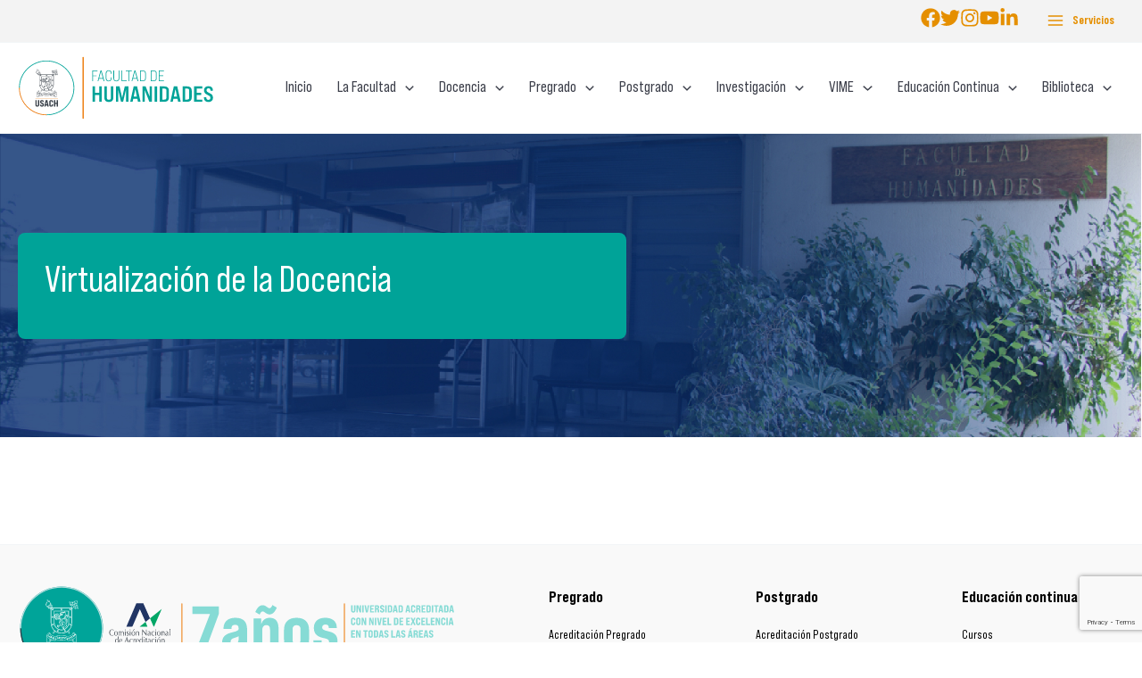

--- FILE ---
content_type: text/html; charset=utf-8
request_url: https://www.google.com/recaptcha/api2/anchor?ar=1&k=6Ld00SwjAAAAAPTE7mZwrHpRm6Uk3mDE-x_YAXNP&co=aHR0cHM6Ly9mYWh1LnVzYWNoLmNsOjQ0Mw..&hl=en&v=PoyoqOPhxBO7pBk68S4YbpHZ&size=invisible&anchor-ms=20000&execute-ms=30000&cb=uc71m9f3k9lf
body_size: 48514
content:
<!DOCTYPE HTML><html dir="ltr" lang="en"><head><meta http-equiv="Content-Type" content="text/html; charset=UTF-8">
<meta http-equiv="X-UA-Compatible" content="IE=edge">
<title>reCAPTCHA</title>
<style type="text/css">
/* cyrillic-ext */
@font-face {
  font-family: 'Roboto';
  font-style: normal;
  font-weight: 400;
  font-stretch: 100%;
  src: url(//fonts.gstatic.com/s/roboto/v48/KFO7CnqEu92Fr1ME7kSn66aGLdTylUAMa3GUBHMdazTgWw.woff2) format('woff2');
  unicode-range: U+0460-052F, U+1C80-1C8A, U+20B4, U+2DE0-2DFF, U+A640-A69F, U+FE2E-FE2F;
}
/* cyrillic */
@font-face {
  font-family: 'Roboto';
  font-style: normal;
  font-weight: 400;
  font-stretch: 100%;
  src: url(//fonts.gstatic.com/s/roboto/v48/KFO7CnqEu92Fr1ME7kSn66aGLdTylUAMa3iUBHMdazTgWw.woff2) format('woff2');
  unicode-range: U+0301, U+0400-045F, U+0490-0491, U+04B0-04B1, U+2116;
}
/* greek-ext */
@font-face {
  font-family: 'Roboto';
  font-style: normal;
  font-weight: 400;
  font-stretch: 100%;
  src: url(//fonts.gstatic.com/s/roboto/v48/KFO7CnqEu92Fr1ME7kSn66aGLdTylUAMa3CUBHMdazTgWw.woff2) format('woff2');
  unicode-range: U+1F00-1FFF;
}
/* greek */
@font-face {
  font-family: 'Roboto';
  font-style: normal;
  font-weight: 400;
  font-stretch: 100%;
  src: url(//fonts.gstatic.com/s/roboto/v48/KFO7CnqEu92Fr1ME7kSn66aGLdTylUAMa3-UBHMdazTgWw.woff2) format('woff2');
  unicode-range: U+0370-0377, U+037A-037F, U+0384-038A, U+038C, U+038E-03A1, U+03A3-03FF;
}
/* math */
@font-face {
  font-family: 'Roboto';
  font-style: normal;
  font-weight: 400;
  font-stretch: 100%;
  src: url(//fonts.gstatic.com/s/roboto/v48/KFO7CnqEu92Fr1ME7kSn66aGLdTylUAMawCUBHMdazTgWw.woff2) format('woff2');
  unicode-range: U+0302-0303, U+0305, U+0307-0308, U+0310, U+0312, U+0315, U+031A, U+0326-0327, U+032C, U+032F-0330, U+0332-0333, U+0338, U+033A, U+0346, U+034D, U+0391-03A1, U+03A3-03A9, U+03B1-03C9, U+03D1, U+03D5-03D6, U+03F0-03F1, U+03F4-03F5, U+2016-2017, U+2034-2038, U+203C, U+2040, U+2043, U+2047, U+2050, U+2057, U+205F, U+2070-2071, U+2074-208E, U+2090-209C, U+20D0-20DC, U+20E1, U+20E5-20EF, U+2100-2112, U+2114-2115, U+2117-2121, U+2123-214F, U+2190, U+2192, U+2194-21AE, U+21B0-21E5, U+21F1-21F2, U+21F4-2211, U+2213-2214, U+2216-22FF, U+2308-230B, U+2310, U+2319, U+231C-2321, U+2336-237A, U+237C, U+2395, U+239B-23B7, U+23D0, U+23DC-23E1, U+2474-2475, U+25AF, U+25B3, U+25B7, U+25BD, U+25C1, U+25CA, U+25CC, U+25FB, U+266D-266F, U+27C0-27FF, U+2900-2AFF, U+2B0E-2B11, U+2B30-2B4C, U+2BFE, U+3030, U+FF5B, U+FF5D, U+1D400-1D7FF, U+1EE00-1EEFF;
}
/* symbols */
@font-face {
  font-family: 'Roboto';
  font-style: normal;
  font-weight: 400;
  font-stretch: 100%;
  src: url(//fonts.gstatic.com/s/roboto/v48/KFO7CnqEu92Fr1ME7kSn66aGLdTylUAMaxKUBHMdazTgWw.woff2) format('woff2');
  unicode-range: U+0001-000C, U+000E-001F, U+007F-009F, U+20DD-20E0, U+20E2-20E4, U+2150-218F, U+2190, U+2192, U+2194-2199, U+21AF, U+21E6-21F0, U+21F3, U+2218-2219, U+2299, U+22C4-22C6, U+2300-243F, U+2440-244A, U+2460-24FF, U+25A0-27BF, U+2800-28FF, U+2921-2922, U+2981, U+29BF, U+29EB, U+2B00-2BFF, U+4DC0-4DFF, U+FFF9-FFFB, U+10140-1018E, U+10190-1019C, U+101A0, U+101D0-101FD, U+102E0-102FB, U+10E60-10E7E, U+1D2C0-1D2D3, U+1D2E0-1D37F, U+1F000-1F0FF, U+1F100-1F1AD, U+1F1E6-1F1FF, U+1F30D-1F30F, U+1F315, U+1F31C, U+1F31E, U+1F320-1F32C, U+1F336, U+1F378, U+1F37D, U+1F382, U+1F393-1F39F, U+1F3A7-1F3A8, U+1F3AC-1F3AF, U+1F3C2, U+1F3C4-1F3C6, U+1F3CA-1F3CE, U+1F3D4-1F3E0, U+1F3ED, U+1F3F1-1F3F3, U+1F3F5-1F3F7, U+1F408, U+1F415, U+1F41F, U+1F426, U+1F43F, U+1F441-1F442, U+1F444, U+1F446-1F449, U+1F44C-1F44E, U+1F453, U+1F46A, U+1F47D, U+1F4A3, U+1F4B0, U+1F4B3, U+1F4B9, U+1F4BB, U+1F4BF, U+1F4C8-1F4CB, U+1F4D6, U+1F4DA, U+1F4DF, U+1F4E3-1F4E6, U+1F4EA-1F4ED, U+1F4F7, U+1F4F9-1F4FB, U+1F4FD-1F4FE, U+1F503, U+1F507-1F50B, U+1F50D, U+1F512-1F513, U+1F53E-1F54A, U+1F54F-1F5FA, U+1F610, U+1F650-1F67F, U+1F687, U+1F68D, U+1F691, U+1F694, U+1F698, U+1F6AD, U+1F6B2, U+1F6B9-1F6BA, U+1F6BC, U+1F6C6-1F6CF, U+1F6D3-1F6D7, U+1F6E0-1F6EA, U+1F6F0-1F6F3, U+1F6F7-1F6FC, U+1F700-1F7FF, U+1F800-1F80B, U+1F810-1F847, U+1F850-1F859, U+1F860-1F887, U+1F890-1F8AD, U+1F8B0-1F8BB, U+1F8C0-1F8C1, U+1F900-1F90B, U+1F93B, U+1F946, U+1F984, U+1F996, U+1F9E9, U+1FA00-1FA6F, U+1FA70-1FA7C, U+1FA80-1FA89, U+1FA8F-1FAC6, U+1FACE-1FADC, U+1FADF-1FAE9, U+1FAF0-1FAF8, U+1FB00-1FBFF;
}
/* vietnamese */
@font-face {
  font-family: 'Roboto';
  font-style: normal;
  font-weight: 400;
  font-stretch: 100%;
  src: url(//fonts.gstatic.com/s/roboto/v48/KFO7CnqEu92Fr1ME7kSn66aGLdTylUAMa3OUBHMdazTgWw.woff2) format('woff2');
  unicode-range: U+0102-0103, U+0110-0111, U+0128-0129, U+0168-0169, U+01A0-01A1, U+01AF-01B0, U+0300-0301, U+0303-0304, U+0308-0309, U+0323, U+0329, U+1EA0-1EF9, U+20AB;
}
/* latin-ext */
@font-face {
  font-family: 'Roboto';
  font-style: normal;
  font-weight: 400;
  font-stretch: 100%;
  src: url(//fonts.gstatic.com/s/roboto/v48/KFO7CnqEu92Fr1ME7kSn66aGLdTylUAMa3KUBHMdazTgWw.woff2) format('woff2');
  unicode-range: U+0100-02BA, U+02BD-02C5, U+02C7-02CC, U+02CE-02D7, U+02DD-02FF, U+0304, U+0308, U+0329, U+1D00-1DBF, U+1E00-1E9F, U+1EF2-1EFF, U+2020, U+20A0-20AB, U+20AD-20C0, U+2113, U+2C60-2C7F, U+A720-A7FF;
}
/* latin */
@font-face {
  font-family: 'Roboto';
  font-style: normal;
  font-weight: 400;
  font-stretch: 100%;
  src: url(//fonts.gstatic.com/s/roboto/v48/KFO7CnqEu92Fr1ME7kSn66aGLdTylUAMa3yUBHMdazQ.woff2) format('woff2');
  unicode-range: U+0000-00FF, U+0131, U+0152-0153, U+02BB-02BC, U+02C6, U+02DA, U+02DC, U+0304, U+0308, U+0329, U+2000-206F, U+20AC, U+2122, U+2191, U+2193, U+2212, U+2215, U+FEFF, U+FFFD;
}
/* cyrillic-ext */
@font-face {
  font-family: 'Roboto';
  font-style: normal;
  font-weight: 500;
  font-stretch: 100%;
  src: url(//fonts.gstatic.com/s/roboto/v48/KFO7CnqEu92Fr1ME7kSn66aGLdTylUAMa3GUBHMdazTgWw.woff2) format('woff2');
  unicode-range: U+0460-052F, U+1C80-1C8A, U+20B4, U+2DE0-2DFF, U+A640-A69F, U+FE2E-FE2F;
}
/* cyrillic */
@font-face {
  font-family: 'Roboto';
  font-style: normal;
  font-weight: 500;
  font-stretch: 100%;
  src: url(//fonts.gstatic.com/s/roboto/v48/KFO7CnqEu92Fr1ME7kSn66aGLdTylUAMa3iUBHMdazTgWw.woff2) format('woff2');
  unicode-range: U+0301, U+0400-045F, U+0490-0491, U+04B0-04B1, U+2116;
}
/* greek-ext */
@font-face {
  font-family: 'Roboto';
  font-style: normal;
  font-weight: 500;
  font-stretch: 100%;
  src: url(//fonts.gstatic.com/s/roboto/v48/KFO7CnqEu92Fr1ME7kSn66aGLdTylUAMa3CUBHMdazTgWw.woff2) format('woff2');
  unicode-range: U+1F00-1FFF;
}
/* greek */
@font-face {
  font-family: 'Roboto';
  font-style: normal;
  font-weight: 500;
  font-stretch: 100%;
  src: url(//fonts.gstatic.com/s/roboto/v48/KFO7CnqEu92Fr1ME7kSn66aGLdTylUAMa3-UBHMdazTgWw.woff2) format('woff2');
  unicode-range: U+0370-0377, U+037A-037F, U+0384-038A, U+038C, U+038E-03A1, U+03A3-03FF;
}
/* math */
@font-face {
  font-family: 'Roboto';
  font-style: normal;
  font-weight: 500;
  font-stretch: 100%;
  src: url(//fonts.gstatic.com/s/roboto/v48/KFO7CnqEu92Fr1ME7kSn66aGLdTylUAMawCUBHMdazTgWw.woff2) format('woff2');
  unicode-range: U+0302-0303, U+0305, U+0307-0308, U+0310, U+0312, U+0315, U+031A, U+0326-0327, U+032C, U+032F-0330, U+0332-0333, U+0338, U+033A, U+0346, U+034D, U+0391-03A1, U+03A3-03A9, U+03B1-03C9, U+03D1, U+03D5-03D6, U+03F0-03F1, U+03F4-03F5, U+2016-2017, U+2034-2038, U+203C, U+2040, U+2043, U+2047, U+2050, U+2057, U+205F, U+2070-2071, U+2074-208E, U+2090-209C, U+20D0-20DC, U+20E1, U+20E5-20EF, U+2100-2112, U+2114-2115, U+2117-2121, U+2123-214F, U+2190, U+2192, U+2194-21AE, U+21B0-21E5, U+21F1-21F2, U+21F4-2211, U+2213-2214, U+2216-22FF, U+2308-230B, U+2310, U+2319, U+231C-2321, U+2336-237A, U+237C, U+2395, U+239B-23B7, U+23D0, U+23DC-23E1, U+2474-2475, U+25AF, U+25B3, U+25B7, U+25BD, U+25C1, U+25CA, U+25CC, U+25FB, U+266D-266F, U+27C0-27FF, U+2900-2AFF, U+2B0E-2B11, U+2B30-2B4C, U+2BFE, U+3030, U+FF5B, U+FF5D, U+1D400-1D7FF, U+1EE00-1EEFF;
}
/* symbols */
@font-face {
  font-family: 'Roboto';
  font-style: normal;
  font-weight: 500;
  font-stretch: 100%;
  src: url(//fonts.gstatic.com/s/roboto/v48/KFO7CnqEu92Fr1ME7kSn66aGLdTylUAMaxKUBHMdazTgWw.woff2) format('woff2');
  unicode-range: U+0001-000C, U+000E-001F, U+007F-009F, U+20DD-20E0, U+20E2-20E4, U+2150-218F, U+2190, U+2192, U+2194-2199, U+21AF, U+21E6-21F0, U+21F3, U+2218-2219, U+2299, U+22C4-22C6, U+2300-243F, U+2440-244A, U+2460-24FF, U+25A0-27BF, U+2800-28FF, U+2921-2922, U+2981, U+29BF, U+29EB, U+2B00-2BFF, U+4DC0-4DFF, U+FFF9-FFFB, U+10140-1018E, U+10190-1019C, U+101A0, U+101D0-101FD, U+102E0-102FB, U+10E60-10E7E, U+1D2C0-1D2D3, U+1D2E0-1D37F, U+1F000-1F0FF, U+1F100-1F1AD, U+1F1E6-1F1FF, U+1F30D-1F30F, U+1F315, U+1F31C, U+1F31E, U+1F320-1F32C, U+1F336, U+1F378, U+1F37D, U+1F382, U+1F393-1F39F, U+1F3A7-1F3A8, U+1F3AC-1F3AF, U+1F3C2, U+1F3C4-1F3C6, U+1F3CA-1F3CE, U+1F3D4-1F3E0, U+1F3ED, U+1F3F1-1F3F3, U+1F3F5-1F3F7, U+1F408, U+1F415, U+1F41F, U+1F426, U+1F43F, U+1F441-1F442, U+1F444, U+1F446-1F449, U+1F44C-1F44E, U+1F453, U+1F46A, U+1F47D, U+1F4A3, U+1F4B0, U+1F4B3, U+1F4B9, U+1F4BB, U+1F4BF, U+1F4C8-1F4CB, U+1F4D6, U+1F4DA, U+1F4DF, U+1F4E3-1F4E6, U+1F4EA-1F4ED, U+1F4F7, U+1F4F9-1F4FB, U+1F4FD-1F4FE, U+1F503, U+1F507-1F50B, U+1F50D, U+1F512-1F513, U+1F53E-1F54A, U+1F54F-1F5FA, U+1F610, U+1F650-1F67F, U+1F687, U+1F68D, U+1F691, U+1F694, U+1F698, U+1F6AD, U+1F6B2, U+1F6B9-1F6BA, U+1F6BC, U+1F6C6-1F6CF, U+1F6D3-1F6D7, U+1F6E0-1F6EA, U+1F6F0-1F6F3, U+1F6F7-1F6FC, U+1F700-1F7FF, U+1F800-1F80B, U+1F810-1F847, U+1F850-1F859, U+1F860-1F887, U+1F890-1F8AD, U+1F8B0-1F8BB, U+1F8C0-1F8C1, U+1F900-1F90B, U+1F93B, U+1F946, U+1F984, U+1F996, U+1F9E9, U+1FA00-1FA6F, U+1FA70-1FA7C, U+1FA80-1FA89, U+1FA8F-1FAC6, U+1FACE-1FADC, U+1FADF-1FAE9, U+1FAF0-1FAF8, U+1FB00-1FBFF;
}
/* vietnamese */
@font-face {
  font-family: 'Roboto';
  font-style: normal;
  font-weight: 500;
  font-stretch: 100%;
  src: url(//fonts.gstatic.com/s/roboto/v48/KFO7CnqEu92Fr1ME7kSn66aGLdTylUAMa3OUBHMdazTgWw.woff2) format('woff2');
  unicode-range: U+0102-0103, U+0110-0111, U+0128-0129, U+0168-0169, U+01A0-01A1, U+01AF-01B0, U+0300-0301, U+0303-0304, U+0308-0309, U+0323, U+0329, U+1EA0-1EF9, U+20AB;
}
/* latin-ext */
@font-face {
  font-family: 'Roboto';
  font-style: normal;
  font-weight: 500;
  font-stretch: 100%;
  src: url(//fonts.gstatic.com/s/roboto/v48/KFO7CnqEu92Fr1ME7kSn66aGLdTylUAMa3KUBHMdazTgWw.woff2) format('woff2');
  unicode-range: U+0100-02BA, U+02BD-02C5, U+02C7-02CC, U+02CE-02D7, U+02DD-02FF, U+0304, U+0308, U+0329, U+1D00-1DBF, U+1E00-1E9F, U+1EF2-1EFF, U+2020, U+20A0-20AB, U+20AD-20C0, U+2113, U+2C60-2C7F, U+A720-A7FF;
}
/* latin */
@font-face {
  font-family: 'Roboto';
  font-style: normal;
  font-weight: 500;
  font-stretch: 100%;
  src: url(//fonts.gstatic.com/s/roboto/v48/KFO7CnqEu92Fr1ME7kSn66aGLdTylUAMa3yUBHMdazQ.woff2) format('woff2');
  unicode-range: U+0000-00FF, U+0131, U+0152-0153, U+02BB-02BC, U+02C6, U+02DA, U+02DC, U+0304, U+0308, U+0329, U+2000-206F, U+20AC, U+2122, U+2191, U+2193, U+2212, U+2215, U+FEFF, U+FFFD;
}
/* cyrillic-ext */
@font-face {
  font-family: 'Roboto';
  font-style: normal;
  font-weight: 900;
  font-stretch: 100%;
  src: url(//fonts.gstatic.com/s/roboto/v48/KFO7CnqEu92Fr1ME7kSn66aGLdTylUAMa3GUBHMdazTgWw.woff2) format('woff2');
  unicode-range: U+0460-052F, U+1C80-1C8A, U+20B4, U+2DE0-2DFF, U+A640-A69F, U+FE2E-FE2F;
}
/* cyrillic */
@font-face {
  font-family: 'Roboto';
  font-style: normal;
  font-weight: 900;
  font-stretch: 100%;
  src: url(//fonts.gstatic.com/s/roboto/v48/KFO7CnqEu92Fr1ME7kSn66aGLdTylUAMa3iUBHMdazTgWw.woff2) format('woff2');
  unicode-range: U+0301, U+0400-045F, U+0490-0491, U+04B0-04B1, U+2116;
}
/* greek-ext */
@font-face {
  font-family: 'Roboto';
  font-style: normal;
  font-weight: 900;
  font-stretch: 100%;
  src: url(//fonts.gstatic.com/s/roboto/v48/KFO7CnqEu92Fr1ME7kSn66aGLdTylUAMa3CUBHMdazTgWw.woff2) format('woff2');
  unicode-range: U+1F00-1FFF;
}
/* greek */
@font-face {
  font-family: 'Roboto';
  font-style: normal;
  font-weight: 900;
  font-stretch: 100%;
  src: url(//fonts.gstatic.com/s/roboto/v48/KFO7CnqEu92Fr1ME7kSn66aGLdTylUAMa3-UBHMdazTgWw.woff2) format('woff2');
  unicode-range: U+0370-0377, U+037A-037F, U+0384-038A, U+038C, U+038E-03A1, U+03A3-03FF;
}
/* math */
@font-face {
  font-family: 'Roboto';
  font-style: normal;
  font-weight: 900;
  font-stretch: 100%;
  src: url(//fonts.gstatic.com/s/roboto/v48/KFO7CnqEu92Fr1ME7kSn66aGLdTylUAMawCUBHMdazTgWw.woff2) format('woff2');
  unicode-range: U+0302-0303, U+0305, U+0307-0308, U+0310, U+0312, U+0315, U+031A, U+0326-0327, U+032C, U+032F-0330, U+0332-0333, U+0338, U+033A, U+0346, U+034D, U+0391-03A1, U+03A3-03A9, U+03B1-03C9, U+03D1, U+03D5-03D6, U+03F0-03F1, U+03F4-03F5, U+2016-2017, U+2034-2038, U+203C, U+2040, U+2043, U+2047, U+2050, U+2057, U+205F, U+2070-2071, U+2074-208E, U+2090-209C, U+20D0-20DC, U+20E1, U+20E5-20EF, U+2100-2112, U+2114-2115, U+2117-2121, U+2123-214F, U+2190, U+2192, U+2194-21AE, U+21B0-21E5, U+21F1-21F2, U+21F4-2211, U+2213-2214, U+2216-22FF, U+2308-230B, U+2310, U+2319, U+231C-2321, U+2336-237A, U+237C, U+2395, U+239B-23B7, U+23D0, U+23DC-23E1, U+2474-2475, U+25AF, U+25B3, U+25B7, U+25BD, U+25C1, U+25CA, U+25CC, U+25FB, U+266D-266F, U+27C0-27FF, U+2900-2AFF, U+2B0E-2B11, U+2B30-2B4C, U+2BFE, U+3030, U+FF5B, U+FF5D, U+1D400-1D7FF, U+1EE00-1EEFF;
}
/* symbols */
@font-face {
  font-family: 'Roboto';
  font-style: normal;
  font-weight: 900;
  font-stretch: 100%;
  src: url(//fonts.gstatic.com/s/roboto/v48/KFO7CnqEu92Fr1ME7kSn66aGLdTylUAMaxKUBHMdazTgWw.woff2) format('woff2');
  unicode-range: U+0001-000C, U+000E-001F, U+007F-009F, U+20DD-20E0, U+20E2-20E4, U+2150-218F, U+2190, U+2192, U+2194-2199, U+21AF, U+21E6-21F0, U+21F3, U+2218-2219, U+2299, U+22C4-22C6, U+2300-243F, U+2440-244A, U+2460-24FF, U+25A0-27BF, U+2800-28FF, U+2921-2922, U+2981, U+29BF, U+29EB, U+2B00-2BFF, U+4DC0-4DFF, U+FFF9-FFFB, U+10140-1018E, U+10190-1019C, U+101A0, U+101D0-101FD, U+102E0-102FB, U+10E60-10E7E, U+1D2C0-1D2D3, U+1D2E0-1D37F, U+1F000-1F0FF, U+1F100-1F1AD, U+1F1E6-1F1FF, U+1F30D-1F30F, U+1F315, U+1F31C, U+1F31E, U+1F320-1F32C, U+1F336, U+1F378, U+1F37D, U+1F382, U+1F393-1F39F, U+1F3A7-1F3A8, U+1F3AC-1F3AF, U+1F3C2, U+1F3C4-1F3C6, U+1F3CA-1F3CE, U+1F3D4-1F3E0, U+1F3ED, U+1F3F1-1F3F3, U+1F3F5-1F3F7, U+1F408, U+1F415, U+1F41F, U+1F426, U+1F43F, U+1F441-1F442, U+1F444, U+1F446-1F449, U+1F44C-1F44E, U+1F453, U+1F46A, U+1F47D, U+1F4A3, U+1F4B0, U+1F4B3, U+1F4B9, U+1F4BB, U+1F4BF, U+1F4C8-1F4CB, U+1F4D6, U+1F4DA, U+1F4DF, U+1F4E3-1F4E6, U+1F4EA-1F4ED, U+1F4F7, U+1F4F9-1F4FB, U+1F4FD-1F4FE, U+1F503, U+1F507-1F50B, U+1F50D, U+1F512-1F513, U+1F53E-1F54A, U+1F54F-1F5FA, U+1F610, U+1F650-1F67F, U+1F687, U+1F68D, U+1F691, U+1F694, U+1F698, U+1F6AD, U+1F6B2, U+1F6B9-1F6BA, U+1F6BC, U+1F6C6-1F6CF, U+1F6D3-1F6D7, U+1F6E0-1F6EA, U+1F6F0-1F6F3, U+1F6F7-1F6FC, U+1F700-1F7FF, U+1F800-1F80B, U+1F810-1F847, U+1F850-1F859, U+1F860-1F887, U+1F890-1F8AD, U+1F8B0-1F8BB, U+1F8C0-1F8C1, U+1F900-1F90B, U+1F93B, U+1F946, U+1F984, U+1F996, U+1F9E9, U+1FA00-1FA6F, U+1FA70-1FA7C, U+1FA80-1FA89, U+1FA8F-1FAC6, U+1FACE-1FADC, U+1FADF-1FAE9, U+1FAF0-1FAF8, U+1FB00-1FBFF;
}
/* vietnamese */
@font-face {
  font-family: 'Roboto';
  font-style: normal;
  font-weight: 900;
  font-stretch: 100%;
  src: url(//fonts.gstatic.com/s/roboto/v48/KFO7CnqEu92Fr1ME7kSn66aGLdTylUAMa3OUBHMdazTgWw.woff2) format('woff2');
  unicode-range: U+0102-0103, U+0110-0111, U+0128-0129, U+0168-0169, U+01A0-01A1, U+01AF-01B0, U+0300-0301, U+0303-0304, U+0308-0309, U+0323, U+0329, U+1EA0-1EF9, U+20AB;
}
/* latin-ext */
@font-face {
  font-family: 'Roboto';
  font-style: normal;
  font-weight: 900;
  font-stretch: 100%;
  src: url(//fonts.gstatic.com/s/roboto/v48/KFO7CnqEu92Fr1ME7kSn66aGLdTylUAMa3KUBHMdazTgWw.woff2) format('woff2');
  unicode-range: U+0100-02BA, U+02BD-02C5, U+02C7-02CC, U+02CE-02D7, U+02DD-02FF, U+0304, U+0308, U+0329, U+1D00-1DBF, U+1E00-1E9F, U+1EF2-1EFF, U+2020, U+20A0-20AB, U+20AD-20C0, U+2113, U+2C60-2C7F, U+A720-A7FF;
}
/* latin */
@font-face {
  font-family: 'Roboto';
  font-style: normal;
  font-weight: 900;
  font-stretch: 100%;
  src: url(//fonts.gstatic.com/s/roboto/v48/KFO7CnqEu92Fr1ME7kSn66aGLdTylUAMa3yUBHMdazQ.woff2) format('woff2');
  unicode-range: U+0000-00FF, U+0131, U+0152-0153, U+02BB-02BC, U+02C6, U+02DA, U+02DC, U+0304, U+0308, U+0329, U+2000-206F, U+20AC, U+2122, U+2191, U+2193, U+2212, U+2215, U+FEFF, U+FFFD;
}

</style>
<link rel="stylesheet" type="text/css" href="https://www.gstatic.com/recaptcha/releases/PoyoqOPhxBO7pBk68S4YbpHZ/styles__ltr.css">
<script nonce="DSaSCGqMZzLIF3xwtFOSEw" type="text/javascript">window['__recaptcha_api'] = 'https://www.google.com/recaptcha/api2/';</script>
<script type="text/javascript" src="https://www.gstatic.com/recaptcha/releases/PoyoqOPhxBO7pBk68S4YbpHZ/recaptcha__en.js" nonce="DSaSCGqMZzLIF3xwtFOSEw">
      
    </script></head>
<body><div id="rc-anchor-alert" class="rc-anchor-alert"></div>
<input type="hidden" id="recaptcha-token" value="[base64]">
<script type="text/javascript" nonce="DSaSCGqMZzLIF3xwtFOSEw">
      recaptcha.anchor.Main.init("[\x22ainput\x22,[\x22bgdata\x22,\x22\x22,\[base64]/[base64]/[base64]/[base64]/cjw8ejpyPj4+eil9Y2F0Y2gobCl7dGhyb3cgbDt9fSxIPWZ1bmN0aW9uKHcsdCx6KXtpZih3PT0xOTR8fHc9PTIwOCl0LnZbd10/dC52W3ddLmNvbmNhdCh6KTp0LnZbd109b2Yoeix0KTtlbHNle2lmKHQuYkImJnchPTMxNylyZXR1cm47dz09NjZ8fHc9PTEyMnx8dz09NDcwfHx3PT00NHx8dz09NDE2fHx3PT0zOTd8fHc9PTQyMXx8dz09Njh8fHc9PTcwfHx3PT0xODQ/[base64]/[base64]/[base64]/bmV3IGRbVl0oSlswXSk6cD09Mj9uZXcgZFtWXShKWzBdLEpbMV0pOnA9PTM/bmV3IGRbVl0oSlswXSxKWzFdLEpbMl0pOnA9PTQ/[base64]/[base64]/[base64]/[base64]\x22,\[base64]\\u003d\x22,\x22JsKzQcKDwpfCnioDcQLCrWDDtHksw6wVw4nDqCtHWHtRF8Kww4pMw71SwrIYw5rDrSDCrTvCvMKKwq/DvQI/ZsKzwrvDjxkdVsO7w47DisKXw6vDol7CgVNUXcOfFcKnBMKhw4fDn8KnNRl4wrXCtsO/[base64]/[base64]/DjUTCncK3w4HCggEJLsKPwohuBSjDkMKpHFzDisOjDkV/Vw7DlV3CumB0w7Q7Z8KZX8O4w7nCicKiDHHDpMOJwrXDhsKiw5dBw79FYsKfwpTChMKTw7bDiFTCt8K7NRx7bGPDgsOtwrYyGTQewqfDpEtQbcKww6McQMK0THTClS/[base64]/DscOzwovDvCHDpsKHwrlBOC3DrjdDwqRyG8Ocw4QowrtXAxzDkcOLNcOgwq5HSB0kw6LDt8OkGgjCssOUw5/CnXLCvcOnAFI/wotkw78XV8OMwoJ1bkDCrElZw7kubcOCV0zCoyPCqD/CpFlEB8K+OsKrUcODKsO2QMOzw68LDFt4CwzDucOvWzLDusKAw5PDlTvCuMOJw5JUbwXDgkDCnFl6wpcESsKra8OMwpNcAGQvRMOQwrdSIsKtazzDgCLCuyooFRE1ZMKiw7hPeMKywotWwrVrw4vCu1J5w510WQbCk8OsV8OXRibDlBZtKEPDrkvCqMK5VcOxExsJD1/Do8OkwoHDjRLCm3wfwr3CvQfCuMODw6/Dk8OySsOdw6DDisK6SRFrGcOuw5rDuWQvw7PDiHjDlcO7AA/DtHVjSG86w6fChE7DisKXwofDlEZfwoEiwpFdwqc7I1nClVTDicKCw5jCqMK2XMO8H309PmvDncKfAErDuU0dw5jCt15jwosVQmk7RiNkw6PCl8KoF1Z7wo/CnSBhw74Gw4PClcKGSHHDocK4w4zDl3bDrhpGw4LCkcKdCcKgwrbCk8OUwo1Dwp1LIsOABcKYHsO6wovCg8K0wqXDq1PCgx7DkcOtasOlw4jDtcKdFMODw78AfhLDhDDDunJEw6jCiRB4wo/Dm8OHLMOZXMONKyHDsGvCksO4IsOUwpV3worCqcKMw5bDhhQwOcODD1LDnkTCunbCv0fDqlkmwq8wO8K9w77DlsKawpxkXk/CgXdOHUjDq8OLWcKkVB5sw7cmccOKe8OpwpTCuMOKJCbDpsKawqPDsABgwrnCjMOgHMOuQcOqJhLCksOiRcOTeSITw4U7wpHCrcOXCMOsGsO/wq3CjyvCoVEsw4XDsDPDnRhJwpDCjSUIw5V0UE8Mw5A5w4lvInrDnTrCmMKtw4DCq03CjMKIDcO7Dh1nOsKbH8O1wpzDk1DCrsO+GMKyHRLCk8KfwoPDhsKKIDjCpMOfUMKIwpNMwozDt8OrwqbCjcOtZA/Cr0jCvsK5w7Q2wqbCvsKDLxozIktKwqnCn0RoOQ7CrX9RwrnDhMKSw5ITJMO9w498wpR1wqc1YAbCtcKEw65fZsKNwqAMTMKwwq1JwqzCphphNcKCwq/CoMODw75zwpXDmTTDu1UlWDEXUG/DpsKNw7Nvd2siw5nDpsKzw63CpkjCp8OycnwXwo7DsFkhIsKKwrvDmsOvVcOwWsKewobDlAxGBUfClgDDj8Otw6XDjATCjsOeBR7CnMKZw7MZWHPCsFjDpx/DsQ3CoC4Kw4vDuExgRBYwY8K3SToebwjCi8KGf2FVS8OdJsK+wpUzw6ZWc8KzZXEUwojClMKpLT7DicKaI8KSw4lRw7kcbyB9wqrDrUjDjzVww55lw4QFK8OJwqFCQxPCvsK0P2I6w7zDnsK9w7/DtsOtwqTDql3DvgLCnlDCumHDhMKaB3fChlFvNsKpw5Ipw63Dk0XCiMOUMEfCpkfDq8O5B8OqIsK1w57CsHgHwrgIwrsyVcKswpBvw63Dj2/[base64]/CmkfCglBSw40AAzhvOU/DmFN1acOLwpUcw4HCt8Ogw6jDhHQxcMOTGcOXBGFCBcKww4YqwpHCgQp8wogSwqZDwqDCvRMJJhFTOMKNwpnCqifCusKRwpbCrwjCsjnDph4dwq/DoRV3wp7ClxcpbMOxGWlqGMKmQ8KSKjzDrMOTMsO4wozCkMKyYR5pwqpUMBF8w7MGw5TDksOiwoDDh2rDncOpw60SdsKBb13DhsKULV9OwqjCrmnCp8K5fMK1W0Z6KjjDvcO0w6HDmHHCvyPDl8OAwpMJJsOqwo/CgzXCjAtLw7RFN8Kew7TCl8Kqw7HCoMOBbiLDh8OCBxDCnBJSMsKDw65vDEJHPBoxw5pWw5IzbnITwrHDuMK9RmrCsiowEsOIZn7CusKqXsO9wqQpMFfDnMK1Wg/Cm8KKB0tjQsOaOsOeAsOyw7vCkMOQw5lTZMOXRcOow7sGcW/DmcKHfX7CujxUwpojw7FYPCbCnk9Ww4cCdjPCiCbCj8OtwrADw4FTMcOkVcKmUcOsN8Opw4zDtMO4woHCv3lHwoMgK35tUQpDCMKRR8KlFsKZXsONUwcAw6dEwpHCscKdQ8Oje8KUwoZEHcKVwpcIw63Cr8OuwrF/w4wKwoDDoxhhRCPClsOTeMKzw6TDj8KfLsKLRcOKNRrDgsK1w7bDkTJ0wpTDssK8NcODwoorCMOswo/[base64]/R8OgwqjCrMKvXS/DuwrCqn9Vwo7DrT3Cu8K4JwZAPGPCosOtWsKwWi7ChiLCiMOgwoAHwovCjxbCvEojw7PCpE3CvDjDjMOre8KNwoLDvnYLKk3Dg2c5KcKXY8OGe3szHUvDl2E/N3TCozc6w7pawofCi8OrMMOAwp3Cr8OdwrLCkk5zFcKEbUXCjCwZw7bCi8OhcFdBTMKGwr0xw4AKCH/Cm8KCDMKTd1rCiXrDksKjw71YMXMHUG5sw4EBwpd3wpzDpsKaw43CjSvCnABVesKtw4g/Cy7CvMO3wpASKitlwrEObcKrYwnCt1tow5/[base64]/worDvTXCs1TCh8K9wpHCisOUwpTCqQTCusKaw7LCvcOLVcO+VUo0IlBLH17DsnYMw4nChXbCisOndBUNXMKBdiDDuj/[base64]/T8O7wrNyw6HDpXTCrsOJMcKaRF16EcKAwrrDuU9KWsK/ZMOSwoIgecOyAxYXbcO4AsKLwpLDh31kbnYkw6TCncKkdF3Cr8Kvw4DDuhzCu3HDjgrCvQE1woXChcKxw5nDqQofCnRawp1bfcKRwpJSwrTCvRLDpQ/[base64]/wrHDoWXChcORDWTDo8OqYMOtbMOAwovDtMKUTn3DlcK4w4PCi8OvKMKcwqDDrcOew5FBwpM5UjQmw5wCalg3QA/Dhn3DpMOYAsKadsOIw4wEN8OCGMKUw5gmwqzCksKAw5vDhCDDhsOOXsKIWBFPOgTDo8O3Q8O6w4nDssKhwpB1w5bDphwUOUzCliw/[base64]/CuMOvNSl/w54oHjfCkyQ6wpJCeMKYwq5lVMOZd2fDikYZwr4Mw5LDqVotwo5OLsOrRHfCg1TCtUp2e0dKwrUywpjDiGsnwoxbw647awnCicKLQsODwrrCuHUHaC9tGxnDj8Ocw5jDjMKew4x6XsO5SUlYwpfDkCE6w5/Cq8KLLjXCvsKWwqwHPHPCmBt9w5oDwrfCtnQ4aMOnQFM2w5FdWsOYwqddwphRe8ORcMOtw4xULAzDqHPCqcKKDcKKTMOQOcKTw6TDk8Kxwo4QwoDDlhsOwq7DrjfCsjFuw5YfNsKdPSDCgcOCwqPDrMOyOsK1V8KeDmI7w6p6woYtFcORw6/DpEfDhB55HsKQCMK9wonCqsKEwoPCucOEwr/CiMKCMMOgZQIND8KdLk/[base64]/CniRaQEpRw7jDiVUKEXDCsiHCnHHCmsKzwoLDo1LDgmTDu8KxIklwwrvCpcKQwpTDucOeBMKZw7EwSz3DvCA6wpzDtnwvSsKZSsK1SV/CpMOdJ8OnDcKow51xw4rChwLDscKnWcOja8K+wpx5NcOEw4UAwrrDq8KYLnVifcO9w5FvVcO+bkDDmcOVwo5/W8KGw5nCjBbChT0cwp53wrFlKsOdQsK7NRHDk2NjcsKRwrvDusK3w5bDlcKaw7fDgDXCrEjCnMKWwpPChcOFw5/CrDTDh8K5EsKPTljDisOxw73CqcKcwqzCicOcwpRUT8K8wookSwQKw7ckwrITI8KcwqfDj0zDkMK9wpXCscOXHHpGw4k/woHCt8Kxwo09EcO6P1HDtsO1wpbCusOewoDCpz7Dk0LCmMOlw5DDpsOtwr0ewqdqYsOfwoUlwpFUScO7wrYQUMK1w4VENMOAwqplw5Ztw7bCiRjDlkrCvE3ClcOkLsKAw6kIw6/[base64]/CHF8w5cQYcOtYsKOCUggGTjCmHHCqsKUJsORc8OPVlvDlMK9Z8OAfxzDjy7CnsKIC8KMwrjCqhspUhcfwrjDlcKow6rDg8OUw77CvcOnew1Yw4/DiEfCnMODwpoqRXzCnMOVbC1mwrrDnsKcw585wrvDtG4zwowqwrpabl3DlQ4jw7LDlMOpOMKlw5NnZA1oYkHDsMKCCA3CosOuFW9ewrvDsH1Gw5HDn8O1VsOIw7/[base64]/CtcKvwr0Ww6Mgwrc9ccOzPTtlwp3Ck8ODwoLCrsKbwo3Do3nDvlPDmsOGw6J1wqrCm8OAE8Ksw5okdsORw53DoT8aDsO/wqIww5UpwqHDkcKZwqBuOcKpccKowqHDmnjCnDLDqydlTQR/OynCm8OPBcKwLTlWHm7Clx5RKT0Ew7w5flHDiSoefwnCqTBQwr9bwqxFEcOvScOvwovDusOXR8Kww6MnMSMeZsOMwqbDvsOxwoVuw4k+w5nDscKnX8O/wqcDUMKEw7wAw7TCrMOHw5JbIMKBK8OkSsOhw51cw7xZw5FCwrTCsCoPw4nCnMKDw7EHDcK5BhrCg8KuehrCimfDs8Oiwr/DojI0w5XCoMOdQMOSVsOUw4gOYX91w5XDk8OswpQxQErDgsKhwrjCt0UNw5XDh8O6UFLDvsO/Kz7CqMKTFjzCtRM/wqvCvGDDrXtXwqVHd8KgJ20iwp7DgMKlw5PDsMKew7fDkD0RC8KYwozCrMKjMhdKw5TDtT19w4fDlhZFwp3DtsKHAWrDjjLCjMKbKhpCwpfCisKww6MlwpPDgcKJwp5VwqnCo8KVPkAHTgNWdMKAw7vDsm4Pw7sKLVPDjMO/QsOfQcOmQyFMwpjDnQVwwqHCiWnDrMOzw6oOW8O7wq5XYcK2K8Kzw5wPwpHDgMOVBwzCiMOfwq7Dp8Ocwp3DosKdfW1Gw6YIdijDg8OpwonDu8OIw4zDlMOnwrrCpi3DhGNUwrzDocO/JAdZSgrDpBJSwprCtcKiwovDunHClsKpw6Rrw43ChMKDw5hSQMOowq3CiR/[base64]/[base64]/w7Z+U8OATycBGS87woLDilNwC8OnNcOALW4EDnxHCcKbwrPCnsKXLMKqOww2Cm/ChXgNdRbCrsKBwqXCo0PDulXCqcOIw77ChT/DmFjChsOvCMKoEMKhwoTCpcOKHMKXIMOww5rCmzHCrxbCnFQYw7rDjsO1PzQGwqfDtCEuw6cww6oxwoVqACwqwo8Zwp5vVzgVb2/DmDfDg8OiZ2M0wq4LXwHCu3A7esO7GMOsw5HCgyzCuMK5wr/CgMOzXMObRT3DgSJgw6/Dp27DuMODw6QcworDpsOhLy7DrVAWw5PDrDxMcA/DpsK/wo9fw4XDhjodEsKdw4czwr7Dp8Kjw6XDhnQww4zCocKcwrNxw6NxAcOlw6nCtsKlOsKNNcK8wr3DvsOiw71Dw4HDicKEw59rSsK+ZMOzBcONw7TCjWrCh8ONJgDCjVLCqHgNwoTDlsKEEMOhw48Xw5stGGIzw40oC8KjwpYzYWgtw4ItwrrDjV/Di8KRDkBGw5jCqCxZJsOowpHDmcObwr/Co0PDiMKfBhxEwrXDgH1+PMOtwoduwpDCscOUw4hhw5VNwrPCqUASMmjCssOOMBhRw6jCpMK3AhV/[base64]/[base64]/[base64]/[base64]/[base64]/[base64]/w5xKN0YgNsKNwpQKc1fDrH0Uf0rDkD5LCXoFwqvDhsO9JB13w4Row7Y5wpbDvUbDi8OBJGHCgcOKw5Rlw4w5woc/wqXCvDFeBsKxTMKswp96w7oVBMOnTwZuDXvClyLDhMKIwr/Dg1N3w4nCkF/Dk8KYL23CqcKnGcObw7dCIH3CjFA0bUvDmsK2Y8KKwqAkwrRcNDJHw5HCosKEXsKDwp5cwqrCqsK0YsOdWDgnwoEsdcKqwrXCpAnCsMOMP8OXd1TDimVsAMOTwoYcw5/DuMOBDXJpKGUaw6Ylwr8CIMOuw5g7wqXCkh9ewofClw9vwq3CgQF2YsOPw57ChMKGw4/[base64]/[base64]/[base64]/Co8KKw55NIcKOa1pKMcK/WcKdwqY7KD8HCcKSUC/CrArCmsKdw6bClsO3ScOgwpkMw5vDgsK+MhrCm8KEXsOmWB9yWcOgBmnCnjUQw6jDuxjDlGTChRXDtjnDrmQ7wo/DgiTDusOXOhkRBMKYwrpqwqV+w6PDokIIw75YNMK9eQfCrMOAJcOZG2vCk2/DjTMuITYDBMOKFcOUw7YTwp14BcOqw4XDuHEhZV3DocK0w5JrIsOdRHXDlsOJw4XCpsKUwqwawr4mZCRcFGTDjxrCnkjDnW/CuMKESsOGfcOYIHLDh8OHcSfDn3h0ckbDvMKVbcOpwpsLKEwvTsOWSMK2wqoWCsKRw6DDgxYuEgfCvSVUwqQww7TCjEjDhAZmw4ptwq7CuV/[base64]/Cpj3Dlw48w6tfWlTDgcKAd8KDwqcafsKbcsKWN1bDs8OhTMKHw6PCqcKIFGEbwpF5wqjDu2llwr7DkwxMwo3Cr8KDGDtAJSIaZcKrHCHCqEZ8UDotHDbDuS/CsMORM0QLw6NgPsOhO8KucsOJwpRPwpLCuVcEP1nCsRFGDjNmw68ISBXCrsO7HkbCvHFCwqwULjItwpLDuMOQw67Cr8Obw59Gw6/CjBptwp/[base64]/DgsOTAlFQQsKVWDLCmMOTasOKwoXDjcKkQAbDpsKiAR7CosKhw6vCm8OjwqYvWMKnwqYuNw7CuDfCiWXCusOFZMKQZcOcY2AIwr7DjBF8w5DCowBlBcOjw6IwWX46wqvCj8K5IcKYdDQWXF3DhsKcwopnw4zDpEDClH7CugbDuzJ8w77Cs8Ozw7cofMOqw5/[base64]/YsKpF8K8ScOOw4M/SsKbwoUVNcKaQsK8f0MHw5LCr8KuMsKlXjk8W8OvZMOQwp3CvCQmdQl0w4lVwonCisOkw7AnCMOkK8OXw7M/w7vCkcOLwrpPasOTXMKbD2rDvMKkw7IewqxcN2dmTcK/wqJkw48qwpotdMKuwpMzwoJLK8OsHMOpw74VwqHCqHHCr8OPw5LDq8OPARUjf8OWaDPDrsK3wq5wwpvDlMOtCcKwwp/CtcOPwpQWR8KBwpQtRiLDjyg8ZsO5w6/DgsOpwoRzTCLDhyHDtsKeVH7DtWp/csKLIUfCn8OpUMOQNcKswqpmFcKtw4TCqsOywrLDsSRnBAzDoy9Gw6txw7QHTsKmwpPCmcKtw6gcw4nCoTstw6jCgMKrwpjDn0IowohxwrdSEcKlw6bCswrCh1PCo8OjYcKJw47Dh8K5EsK7wofDnsO+w5sSw49WSGbDqsKbDAR/wo7Cn8OlwqzDhsKPwpl1woHDkcKBwrwjwrTClMKyw6TCmMOXSEodQQ/CmMKlDcKRUhbDhD0yHnnCoSpow73CjnLChMKTwoV4w7sHVxt+dcK/w4FzMFtXw7TCizAnwozDgMOXaT15wo8Rw6jDksObMMOjw7LDtEEFw47DlsOgEFnDl8Kvw47ClycDA3gww59/IMKBTj3Cln7DtMK8DMKlAMKmwojDhBXDt8OabsKKwo/DvcK1OcKBwrd2w7fCiylFb8KJwoVhJw/[base64]/CjcKkUTTDi8OFwq/[base64]/[base64]/[base64]/[base64]/w4ItwobDhcKSw5wuMT8ITcKAw5Y9w47CixcEwqEoVsOLwqEHwqI3N8OETcKYwobDvsKES8OWwq4PwqDDgsKiPA8lGsKfFQXCvcOZwoZjw4prwpYFwrHDu8OcWsKIw5/CocKAwrIxdmPDj8KawpLCksKTHDUcw67DocOiJlHCvsO+w5zDosOiw6bCkcOLw54cw6nCoMKgQ8OWR8OyGynDl3/ChMKDbSrDncOmwqfDtcKtNxIHEiU7wqhNw75wwpFswq5pInXCplbDgQXCrmsIRcO1D3tgwrV1w4DDoxDDrcKrwot6X8OkfwjDgkTCusK+bg/Cs23CjkY6bcOjAyMDSFTCiMOiw4APwqZvVsOpw7jDhkfDg8Kew6x0wrzCvlrDvw15QjHCjUscVMKLDcKUHcOZfMK3M8O9WkTDu8O7D8Ocw4/Cj8KZPsKXwqRqOCvDoHfDjyLDj8O0w4twcWrCsjDDn1NWwooGw7FNw6YCdmNTw6o7asOPwop4w655N2fCvcO6w6DDm8O7wqo2dSLDu08GG8K1GcO/w78Ow6nCqMOxKMO3w7HDh0DDrz/CpEDClUjDjsKwV3HDuU00Nn7ClMK0wqbDl8K9w7zClcONwpTChBJMZj5qwq7DsRExV180AXYXdMOXwqrCrz8Ewq7DizMtwrBAVsKPNMOkwrPDq8OTZy/DmcKRN0wUwqfDn8O3ZQAqwpxjY8O/w47Dg8OxwoRvw5xow4DChMKfEcOgK342EcOzwqInwq/Cq8KqZsKQwrfDqmzDssKxUMKMQcKlw5dTw6PDlBBQw5TDk8OQw7HDpF/CtMOFYMKxJkloJD87XBtFw6Eme8KRAsK1w4jCqsOjw73DuTHDhMK1DWbCikTCp8OewrxbCB84w7h7w7hsw6XCvMOdw77DmcOOdsOTDHxEw4sBwqJJwrAww7PDjcO5QBLDp8KFc0/CtxrDlRTDgcO/wrTCkMOBccKcFMOAw6csbMOSMcKjwpAlXCXCsEHDocOhwo7DoVwdZMKxw6QmEGIbYGA0wrXCtX7CnE4WI3LDiVTDm8KGw6fDm8KTw6TCkGdzw5jClGDDrsK3woHDpCZiw7VEPcKKw6XCh192wqbDqsKdw5FswpnDo0bDqVPDtVzCt8OhwpnCoArCmsKJWcO+Vj/[base64]/DkVRww7HDtFZjw5AKw5MFD8Kvw6wBw6sqw7/CjTNywojCn8O8U3nCjxEHMTtVw79RK8O+BwoDw5p/w6bDsMK8GMKdXcOnYB/DncK8PTPCvsKQP38hFcOQw57DoTjDp286NcKtaUXDkcKefD8aSMOZw4DDmMKHFBJvw5vDukTDl8K9wrXDksOxwo01w7LCsxMVw6hfwqg2w5gbViXCocOfwokpwrFlN3gQwrQ4b8OUw6zDgwAFMsOzTcK5DsKUw5nCjsO5J8K0AcKHw6jCh37Duk/[base64]/BcORw4XDvwTDoXNdGMOZw5N4RcKNMRPDvsKPw7Nrwr/CtcOAHDTDksKSwqgmw4Fxw5/CtHgCX8KxK213dk7Cv8KZChV9wobDosOVZcOIw5XCp2kJXMKwPMKcw7nCvy0KRi/DlCVlbsO7NMK8w7sOIxLCgcK6HRNEdz1acRREFMOzH2PDnDHDrGYZwr7DijJUw6lHwoXCpE/Dl21TI2fDhMOeWGHCm0lTwp7DvgbCrcKADcK5Y1lcw7DDuhHCtxRow6TCuMKRCsKQOcOdwoDCvMOAI2VrDm7CkcKyFxXDvcK1B8KkdsOJfgHCqwNwwrbCgnzChmTDghIkwovDtcOBwo7DpkhsasO/w5wxcDsPwp1yw6EKBsKsw5MRwopMAEJ5w5RtIMKfwpzDvsOuw7VoAsOMw6/CiMO8wow8NxHCsMKjR8KxayjDjQ8/wrLCsR3CtwpAwrjCj8KbBcKxXX7CnMKLwq1BN8OTw7HCljc8wplHNcOjHcK2w7bDh8OSa8OZwpxyMMOJGMO2CChcwonDuS3Dhj/DqCvCqVbCmgd9XEQOBU1fw7TDnMKAw65mVMOuPcK7w6jDvy/CpsKNwogDJ8KTRgtzw6crw6ksFcOIeR46w48/[base64]/[base64]/[base64]/Cog/CoTHDrMOJw54kS2bDqMKHbEkuwqITwqEjw6jCmMKFTSFNwp7CvMKUw5IAT3DDtsOvw5fDn2Q1w5DDg8KeZhhzVcOCEsOxw6vDux/DscOqwrXCh8OaJMOyT8O/IMKaw5zCtWXDnnN8wrvDtF9sCTd1wrIEanZjwoTChk/DkcKACMOTMcO4bcOQwrfCscKeY8K1wojCgsONesOBw5TDmsKJDSHDjSfDjVPDkTJWZwwWwqrCtizDvsOnw6/CrMOnwox8MMKrwp9lCxB9wo5ow4Z+wrDDnUY+wqLCj1MhHcOkwrbCgsKWbl7CrMOUNMOJAsKgazUMazDCn8OyXcOfwp1Vw6rDiRsWw7luw4rCgcKZFkEXVmxZwrHDsljCoWvCswjDoMOGR8Omw7XDpnTCjcK7Ah/[base64]/Cm8OoTcKGYcO7dsK1dHFnSCPDsxfDrMKdYsO5ZcKrwrfDoCDCscKhGTMFD1PCpMKCfBIpN2oaIMKRw4fDkwrCnzvDgAsKwqIKwoDDrV3CoTZFRMOVw7jDhnTDvMKQEW3DgBN2wrrDk8Obw5FnwqcufsOhwofCjcOND0loQhvCuzIRwqk/[base64]/CnXbCl8KwMsOswrnChcKhw5VKCnPCscOtw50Pw4bDocO3J8KHN8K2wqrDl8O+wr0Nf8OIQ8K/S8KAwoQ3w5tyaG1XeC/CqMKNB0PDoMOZwoM8w4rCncOBSmzDunVLwpLCgDsWAmYQKsKZWsKaZm1Cw6vCtntJw7/CmxRCdsK9VFbDlcK7wqx7wqUOw4lyw53ChsKswovDnmTCkGZyw7dNbMOLe2nDs8K+KsOsFDjDpwkAwq7CqGLChcO1w5nCrkJaEiPCl8KRw6ptX8KYwo9BwqfDshHDnQgUw4Mow6YvwqLCvnVnw6QyaMKsJgAfZBTDmsO/[base64]/[base64]/[base64]/aCJawpFaN8ORA198LcKZa8OtOGpAw7zDu8Kqw4gsImrCqwDCu0vDimRBEA/CjDHCi8KdLcOAwq07RTYJw5VkODHCvRh9YgQdKARYPA0Uw71jw4Z2w5gmGcKgLMOALkDDrixHMSbCn8OYwpHDmcO3wrgnRsKvQB/CqWHDrhNjwoxbAsOQej41w4U7wrjDtsOwwqwMcwsew5IvT1DDkMK2HRsmYRNBUVQnayNtw7tawpnCqwQZw5cLw404wpcOw7Y9w6gWwoMqw7DDgATCgRliw7jDrllMSTwSUnYfwohtL2UmeUvCnMOyw4/[base64]/DkcKowpvDukUhQMKbw5jDlMOwN2UXCCvCj8KcfS/DjsO7ccOowqPCpwdjBsK6wqR4B8Onw4BXdsKMB8KAWmxqwpjClcO1wqvCl30Owr9XwpHCrDzCtsKiS0crw6Fgw7lEL2vDvsO1WkvChRJTw4UBw6tGZMOcQA0Tw4/Cs8KcBcK/w4FPwopPSRs7ZirDp1MKLsOIaWjDkMOnT8OAdUYdcMOKVcOfwprDgB3ChcK3wpoJw4MYElhuwrDCphAKGsOMwqM8w5HCh8KSLBZsw57DiBpbwp3DgwVcBXvDqm/DkMOuFW1zw6XDocKgw6Mwwp7DqULCvGrDpVTCpmNtCVLCksO7w6l7csOdDQpNw7s1w78vwpbDhQ4QLMOMw4rDm8K4wpHDp8K1C8OoBMOfJ8OUc8KhXMKtw4jCj8OjRsKIfXFFwp/Cr8O7NsKzW8KrSmPCsw3ClcOew4nDv8O1AnFnw7TDqMKCwoV1w57DmsOmworDjcOEJFvDqxHCmTfDn1jCocKGNnTCllcOR8Kew65LMsKXSMO7wogEw7LDuADDjzZjw7vDn8OFw4oJa8KXOjoHFMOCBUfCuRbDncO4SgFdeMKHRmQlwpkdP1zChlxNK3zCg8KRwrRbFz/[base64]/w5zDoivCqMKuUsOBesKxKMOREMKhKMOkwrUGwoFtIx7DlFsgNnvDlR3DoRIvwogwEiY3VSYnGAjCtsKYVsO6LMKkw7bCrgnCtCDDrMOkwofCmXxRw6vCuMOkw5AgK8KAccO4wrbCvy/[base64]/WFoPwrwXwr/CnEMeccOqa8O7w69VORsdwrUFWlPDqQvDucO6w4rDjMOKwqosw4tWw6dJbcOPwqZ0wovDrsKQwoEgw6nCtMKJBcOAcMOmM8OhNDEHwqEZw7hiNsOewpgreQvDn8KgE8KeeBPCoMOMwpXDrgLDqMKqw549wqgiwpAGwoTCvCcZHMK/bWlXBcKYw55YGz87wpnDmArDkgQSw7TCnkTDm2rClHVIw5QxwqrDl011Bj3Do1fCtMOqw6pHw5BDJcKYw7LCgEXDpcObwq1Jw7fDtsK4w4vCkj/CqMO3w54UTcK0QSPCssOQw4B5aTxFw4gebsO3wqvCjkfDhsOuw7DCgRDChcOacGvDoXLCsRrCtQ91JcKwY8KtTsKnSsKDw6ZkEcKFV089wrR8DcKow6LDpi9aETB3WEkcw7XCo8K7w55tK8OZECEFax9/ecOsEnJaNXtjVhNRwqVtSMOVw4YGwp/CmcOrw7lUQShJNsKiw4Z4wrrDlMOmXsOlUMO4w5/DlsKCIFcawrTCuMKTPMK7acK5woDCk8OEw552dHU/dsOtWwovGlstw4XCkcK7axZmSHxpAMKiwpxWw6pDw4R0wox+w63Cq2ItDMKPw4YtXMOzwrfDiww5w6PDp27DoMKuSRnCusOQFWsFw5Btw4JPw7dHWcOuXsO5IEbCjsOpF8KgBS0baMO4wqs2wp16P8O+RyQSwpzDlUZwGMK/AnTDjAjDgsKOw6/CtVMffcKXPcKOORXDqcKcLHbCu8ONDFrCrcK7GjrDjMKxeBzChjDChA/CtzTCjkTCtx5ywp/CssO8FsK0w7oHw5d4wqbCucOXSGRULiZ4wqLDlsKmw7gKwo7CpUDDmh03LH/CgsKlcjXDlcK0HGPDm8KaQ1XDsHDDmsONDwXCtVbDs8O5wqFYdMOwIH9/w59jw4TCgsO1w6JiGQ4Yw4bDu8ORO8OAwrzDr8Oaw50jwooPOzRXAjLCncKBKn7CnMOWwrLCpTnCpw/Dv8O1fsK8w45CwovClHZ2HVw1w7PCiyfDsMKkw6HComsRwo83w5RoS8K1wqnDnMOZUMK9wq06w5t3w4NeZWxpGhLCkVPDh1fDqMO8QMKWBzVWw49nK8O2dglGw4XDgsK3XGDCi8KCG29jasKaEcO6EkHDoEEzw5tJEFDDk0AoOm/DpMKcSsOew6TDtlsyw5cgw6UVwqPDiRIGwojDksO2w6QvwojDhsODw5QdbcKfwp/CvGREe8KWY8O2JAgQw6NESj7DhMKzecKfw6YTcMKNX1rDlEDCs8Kjw5HCn8K/wrJYI8KiccK/wqXDnMKnw55sw7XDtxDClsKCwqANTCRWPzAOw43ChcKibsKEdMKxJnbCrSDCqsKuw4gEwo8YI8OZeTI8w4LCpMKlG3ZuMwHCjMKbMVfDrxNJScO4QcKFOz4LwrzDo8O5w63DumYKdMOEw6/CscOPw6oqw4o3w7kuwpzCkMOVBcK9Z8Ofw78Hw50QPcOpdGAyw5zCpg4Fw7DCrQE5wprDomvCs1k6w6HCqMOxwqNWZyzDu8O4wq4PL8O8VMKmw5ZQFsOEMEMkTnbDq8K5DcOYIMO/Mx0ED8OgMsKSUUpnESLDqsOrwoVIa8Ove3oXP31zw5rCjcOjCmTDmzHDpi/DhQbCr8Kkwo9wA8OKwoXDkRrCu8O3UybDln08ajdjSMKEasKcfBjDlDJ+w58BEwzDj8Kzw5TCq8OAGwYYw7/DnEgIb3PCpcO+wpLCs8OYwoTDrMKLw7nDuMO7wqcNa3PDp8OKPkEBI8Oaw6I4wr/DocKGw7TDimLDqsKYw6/[base64]/w6JXwrrClsKKPsODw6fDsUJMJHIlfcK2ciTDgMKAw6vDoMOnQXzCjcKrH3bDjMK2D3TDpg9lwoTCrEAIwrrDrAdKBA/CgcOYYnEhSy1/wo3DiEVLBg4ewppBGsO2woctV8KAwqsdw7EmccOhwoTDvSU5woHDiTXCpsOmbTrDk8KpXsKVY8K7wpXChMKBBmNXw4fDvhddI8KlwohWUmrDhSs/w6JiYHl2w7/DnmBKwq3CnMKde8K2w73CpwzDiCU6w7DCkn96SWIAB1/ClWF7BcKDIyDCicKjw5ROajMxwpElwoQHEE7CpMK6DVpKDkoywoXCrcORNSvCrGLDn2YUaMOxVsK2wrsrwq7ChcObw6TCmcODw6AtHsKxwpJGFMKDw6PCgxvClsO4wpHCt1Jqw6vCumDCtgLCg8O/Yw3Dsmtmw4nCpA8aw6PCpMK3w5XDoizDu8OQw4VVwrLDvXrCm8OkMxkrw7TDpBbDmcO1S8KFacK2BDzCigxkasKaKcOgQkDDocOLw5dVWWXDlnQAf8K1w5fCmsKxO8OuBsOiEMKMwrbChHXDg0/DpsKER8K2wq9BwpPDhQhQckjDqSjCvl4NR1V6w57DslzCoMO/CjjChsKATcKbUcKAUmXCkcO4wrHDtsKvBiPChHrDkHwVw5nCgcKsw53Cn8K3wq1WQELCk8KbwrVVEcOpw6LDky/DrMO6w4rDrUotUsOowohgBMO5w5bDrXEsMgzDpAwvwqTDu8Kxw5lcURDDiFJjw4PCsC4lfVrCpVRXTcOEwp9JN8KGRSB7w7DCjsKIw6bCnsOWwqLDiC/DjsOlwo/Dj0rDu8OEwrDCsMK7wrQFECnDm8OTw7TDrcOffwg2WjbDmcOiw5oCasK0f8O8w716d8K4w75xwpnCo8OJw7zDgMKGwpHCsl7Dgz/Cj33Dg8OQf8K8QsOKKcOWwrnDnMKQLlXDrGFPwrkCwrhKw6/CgcKzwqRtwpjCjW4zVlQRwrotw6LDsBnDvG9Gwr3CsiddMnrDvlVWwpLCmxvDt8ONHEBMHcOTw6/[base64]/DtcOGw4gQVsKHw5rDgBAsHcOrTMK/[base64]/GBDDjnxkwpPDk2/CrljDgMOMEsOGYnHChhjDoijClsOZw4TCvMKSwpvDuSkuwqzDj8KkJsOJw7EKAMKIbsKVw4sTLsKVwqR4X8Kow7bCnxkxJVzCgcOZbyl5wrJQw5DCqcOnJsKxwpodw7DCjcO8InghK8KpAcO6wqfCr0fCgMKow7XCo8O7MsO0w5/DgcOzFHTChsKUDMKQw5QpNU4PHMOQw4MlGsOxwpfCiiHDh8KMZxHDlXPDuMK/[base64]/Co1lXIsKfTzfDscKww4TDvcKmeQl+HcKsSnrCuyMsw4PDm8KjMMOXw7TDhRTCo0PDn2fDg1zCmMO8w7/DmMKvw4IrwpDDqE/DjMOnFgFxw54PwoHDusOPwqTChsOBwq44wpnDqsKEEEzCvkPCo3JlVcOdDMOFX0A8NUzDtxs+w7URw7bDsm4iwqUrwpFKGhLDlsKNwrXDmMOCb8OCEMKQUlDDt13DnFXDvcKqBHjDgMKeDRZawqjCg0XDiMO2woHDrW/CvxgNw7FtTsOyM3InwoFxNiTCuMO8w7p7w7FsZBXCqwVgwporw4XDiFXDusOxwodlDhnCrRbChcK5SsKzw7luw4E9E8Ojw6bDgArCuBfDq8OWOcOZYCXChRIsPcKMPywHwpvDqcOza0LDlsKUw7cdWwbDksOuw47CnsO/[base64]/DmVXCtMK8T03DlzFmAcKnw4LCrnfDosKXw6VnBx7CicOrw5rDiV8ywqfDv2fDhcO6w7jCpj3Cnn7DgcKGw7Y3W8KRFsKZw748QVzClBQYSMO1w6kew7jDgSbDnmXDi8KMwpXDu2LDtMKtw4LDisOSb2AJGMKbwp/[base64]/L1rCvMO4LjQywrgYZHslwpjCl8OZwp3CscOebmxYwpZaw6s2w6DDsHI0wpIiw6TCosO7fMO0w4vCoFXDhMKwAQAgQsKlw6nCsWQSbwvDml/Dk35KwpTDm8KGRyPDvQVsPMKg\x22],null,[\x22conf\x22,null,\x226Ld00SwjAAAAAPTE7mZwrHpRm6Uk3mDE-x_YAXNP\x22,0,null,null,null,1,[21,125,63,73,95,87,41,43,42,83,102,105,109,121],[1017145,391],0,null,null,null,null,0,null,0,null,700,1,null,0,\[base64]/76lBhnEnQkZnOKMAhk\\u003d\x22,0,0,null,null,1,null,0,0,null,null,null,0],\x22https://fahu.usach.cl:443\x22,null,[3,1,1],null,null,null,1,3600,[\x22https://www.google.com/intl/en/policies/privacy/\x22,\x22https://www.google.com/intl/en/policies/terms/\x22],\x22Rv2mb++CpDdAy24eX9nLwNvcpS9WJh/xz1UsHpiC7PM\\u003d\x22,1,0,null,1,1768720304475,0,0,[36],null,[34],\x22RC-Xu4UsK_bH_z1OQ\x22,null,null,null,null,null,\x220dAFcWeA4-O3HDv21zKwKqX1jwnDO6cJIvDMHC1N_vOiPGtq1bKzSVN09otdRhxSgC8tKxkrYaLd6PLyNfaRQuhCfffT_7UY5qbg\x22,1768803104671]");
    </script></body></html>

--- FILE ---
content_type: text/css
request_url: https://fahu.usach.cl/site-assets/themes/ativaast2021/2023.css
body_size: 2841
content:
:root {
--usach-main:#00A398;
--usach-high: #86DBD5;    
--usach-second: #EC7700;   
--usach-dark: #394049;
}

@font-face {
  font-family: "Bebas-exp";
  src: url('fonts/BebasNeuePro-SemiExpRegular.ttf') format('truetype');
   font-weight: normal;
    font-style: normal;
}

@font-face {
  font-family: "Bebas-exp";
  src: url('fonts/BebasNeuePro-SemiExpXBold.ttf') format('truetype');
   font-weight: bold;
    font-style: normal;
}
.menu-conocimientos-2030-container a {
    color: #fff;
    font-size: 20px;
    line-height: 30px;
    display: block;
    margin-bottom: 8px;
    background: #00a398;
    padding: 10px;
    border-radius: 5px;
}   
.menu-conocimientos-2030-container .current-menu-item a {
    color: #fff;
    font-size: 20px;
    line-height: 30px;
    display: block;
    margin-bottom: 8px;
    background: #ea5330;
    padding: 10px;
    border-radius: 5px;
}   
.bannerhome {-webkit-transition: all 300ms ease-out;
	    -moz-transition: all 300ms ease-out;
	    -ms-transition: all 300ms ease-out;
	    -o-transition: all 300ms ease-out;
    transition: all 300ms ease-out;
}

body, p, span, a, li, ul, button, input, select, textarea, .ast-button, .ast-custom-button, h1, h2, h3, h4, h5, h6 {font-family: "Bebas-exp" !important;}

.EX16 { font-family: "Bebas-exp";
font-weight: normal;
font-size: 16px;
line-height: 18px;}
.EX17 { font-family: "Bebas-exp";
font-weight: normal;
font-size: 17px;
line-height: 19px;}
.EX20 { font-family: "Bebas-exp";
font-weight: normal;
font-size: 20px;
line-height: 23px;}
.EX24 { font-family: "Bebas-exp";
font-weight: normal;
font-size: 24px;
line-height: 27px;}
.EX36 { font-family: "Bebas-exp";
font-weight: normal;
font-size: 36px;
line-height: 41px;}
.EX48 { font-family: "Bebas-exp";
font-weight: normal;
font-size: 48px;
line-height: 55px;}
.EX52 { font-family: "Bebas-exp";
font-weight: normal;
font-size: 52px;
line-height: 59px;}

.EXB12 { font-family: "Bebas-exp";
font-weight: bold;
font-size: 12px;
line-height: 14px;}
.EXB16 { font-family: "Bebas-exp";
font-weight: bold;
font-size: 16px;
line-height: 18px;}
.EXB20 { font-family: "Bebas-exp";
font-weight: bold;
font-size: 20px;
line-height: 23px;}
.EXB24 { font-family: "Bebas-exp";
font-weight: bold;
font-size: 24px;
line-height: 27px;}
.EXB30 { font-family: "Bebas-exp";
font-weight: bold;
font-size: 30px;
line-height: 34px;}
.EXB32 { font-family: "Bebas-exp";
font-weight: bold;
font-size: 32px;
line-height: 37px;}
.EXB36 { font-family: "Bebas-exp";
font-weight: bold;
font-size: 36px;
line-height: 41px;}
.EXB48 { font-family: "Bebas-exp";
font-weight: bold;
font-size: 48px;
line-height: 55px;}
.EXB52 { font-family: "Bebas-exp";
font-weight: bold;
font-size: 52px;
line-height: 59px;}
.EXB78 { font-family: "Bebas-exp";
font-weight: bold;
font-size: 78px;
line-height: 89px;
}


.page-item.active .page-link {
    background-color: var(--usach-second);
    border-color: var(--usach-second);
}
.page-link {
    color: var(--usach-dark);
}

.filtros input[type="submit"], .filtros [type=button] {
    background:  var(--usach-second);
}

.boton-carrera {
    background: var(--usach-second);
    border: 1px solid var(--usach-second);
}
.boton-malla {
    background: var(--usach-main);

    border: 1px solid var(--usach-main);;
}

.boton-malla:hover {
    border: 1px solid var(--usach-main);
}

.transparencia-btn {
   background: var(--usach-second);
}
.transparencia-ct-blue {
    background: var(--usach-dark);
}
.transparencia-tax {
    color: var(--usach-dark);    border-radius: 100px;
}

.boton-azul {
    background: var(--usach-dark);}
 


/* ---------------------------- HOME ---------------------*/

.banners-home {
    gap: 12px;
    border-radius: 0;
    overflow: unset;}
.banners-slider {
    width: 76%;
    border-radius: 10px;
    overflow: hidden;
}
.banners-ct {
    width: 24%;
    gap: 12px;
    display: flex;
    flex-direction: column;
}
.bannerhome {
    background: var(--usach-main) !important;
    border-radius: 10px;
    justify-content: flex-start;
}
.banners-ct a:first-child .bannerhome{   background: var(--usach-main) !important;}
.banners-ct a:last-child .bannerhome{   background: var(--usach-second) !important;}
.banners-ct a:last-child .bannerhome:after, .banners-ct a:first-child .bannerhome:after {display:none !important} 
.banners-ct  a{
    display: contents;
}
.bannerhome span {
    position: relative;
    z-index: 1;
        font-size: 1.6rem;
    margin-bottom: 10px;
    display: block;
    border-bottom: 2px solid;
    padding-bottom: 17px;
}

.titulos-cifras .titulo-naranja {font-family: "Bebas-exp";
font-weight: bold;
font-size: 76px;
line-height: 82px;
color: var(--usach-main)    
}
.cifra {
    color: var(--usach-dark);}
    
.banners-ct a .bannerhome:hover {filter: brightness(1.08);}


.banners-info span {
    font-weight: bold;
    font-size: 36px;
    line-height: 41px;
}
.frase-boton span, .frase-boton-left span {
    font-size: 20px;
    line-height: 23px;
}
.border-left-ct {
    font-size: 52px;
    line-height: 59px;
}
.frase-boton a {
    background: #EC7700;
    padding: 10px 80px;
    font-size: 17px;
    line-height: 19px;}
.descripcion-std {
    color: #3C3F4A;
    font-size: 20px;
    line-height: 23px;
}    
  .border-left-ct:after {
    margin-bottom: -5px;
    margin-top: 10px;
}  
    
.carr-meta {
    font-size: 17px;
    line-height: 19px;
}    
.carr-title {
    font-size: 1.6rem;
    line-height: 1.7rem;
    font-weight: bold;
}
.page-template-template-agenda .carr-title {
    font-size: 1.8rem;
    line-height: 2rem;
    font-weight: bold;
}     
p {font-size: 1.2rem;}
.avisos-ct {
    gap: 60px;
}
    
.avisos-titulo {
    font-size: 24px;
    line-height: 27px;
}    

.avisos-ct a, .leermas {
    color: #00A398;
    font-size: 1.1rem;
    font-weight: bold;
    width: 10%;
    text-align-last: right;
}
.avisos-ct a:hover, .leermas:hover {color: var(--usach-second);}
.avisos-ct a:after, .leermas:after {
    content: ">";
    background: #000000;
    width: 20px;
    height: 20px;
    margin-left: 6px;
    font-size: 12px;
    padding: 5px;
    line-height: 11px;
    text-indent: 0;
}    
.avisos-ct a:hover:after, .leermas:hover:after  {

    background: var(--usach-second);}

h2.widget-title {
    font-weight: bold;
}    
.ast-builder-grid-row-4-lheavy .ast-builder-grid-row {
    grid-template-columns: 3fr 1fr 1fr 1fr;
}    
.site-footer-primary-section-1 {
    padding-right: 10%;
}
    
    
/*--------------- singles --------------------*/

.superhero, .superheronograd {    min-height: 340px;

}
.bighero {
    min-height: 420px;
}
.superhero .ast-container, .superheronograd .ast-container {
    display: flex;
    min-width: 1280px;
}
.herotitulo {
    background: #00A398;
    border-radius: 8px;
    display: flex;
    flex-direction: column;
    align-items: flex-start;
    padding: 30px;
    gap: 20px;
    max-width: 55%;
        margin: 60px 0;
}
.heroline {
    color: #fff;
    font-size: 2.7em;
    line-height: 1.1em;
    margin-bottom: 1rem;
}
.herosub {
    font-size: 1.15em;
    color: #fff;
    max-width: 100%;
    line-height: 1.2em;
}
.minihero {
    background: var(--usach-second);
    padding: 40px;
}
 .minihero .herotitulo {
    background: transparent;
    width: 100%;
    max-width: 100%;
    margin: 0;
}
.metalista {
    font-size: 1.1rem;
}
.minihero .heroline {
    color: #fff;
    font-size: 2.4rem;
    line-height: 2.6rem;
    max-width: 70%;
}
/*.bighero:before {
    content: "";
    background: #b26214;
    width: 50%;
    height: 100%;
    position: absolute;
    top: 0;
    left: 0;
}*/
.herocarrera {    background: #48a099;    min-height: 290px;}
.herocarrera .botones-bordes {
    margin-top: 0;
}
.herocarrera .leftcarr {
    align-self: flex-start;
    padding: 0 3%;
}
.carrerasright {
    border-left: 1px solid #fff;
    padding-left: 40px;
    color: #fff;
}
.imagen-carrera-header{
    right: 0;
    top: 0;
    position: absolute;
    height: 100%;
    width: 50%;
    background-size: cover !important;
        background-position: right top !important;

}


.page-template-template-avisos .avisos-titulo {
    font-size: 2.4rem;
    line-height: 3rem;
    border-bottom: 1px solid var(--usach-second);
    margin-bottom: 25px;
    padding-bottom: 20px;
}
.avisos-meta {
    font-size: 1.4rem;
}



/*------------- carreras -------------------*/

.carrera-img {
    font-size: 2.1rem;
    line-height: 2.4rem;
}
.otrosinteres {
    font-size: 2.2rem;
    margin-bottom: 40px;
}
.rightcarr {
    border-left: 2px solid var(--usach-second);
}
.boton-naranja {
    background: var(--usach-second);
    padding: 7px 50px;
    border-radius: 50px;

}
.cr-titulo {
    font-size: 1.4rem;
    margin-bottom: 4px;
    font-weight: bold;
}
.cr-txt {
    font-size: 1rem;
    font-weight: 400;
    margin-bottom: 17px;
    line-height: 1.1rem;
}

.accordion-item {
    border: 1px solid var(--usach-main);
}
.accordion-button:not(.collapsed)::after {
    font-size: 36px; line-height: 7px;}
.accordion-button::after {;
    font-size: 35px;
    line-height: 14px;}    
.accordion-button:hover {
    color: var(--usach-main);
}    
.accordion-button:hover::after, .accordion-button:hover:not(.collapsed)::after {
    background: var(--usach-main);}    
    
    
    
.menu-toggle, button, .ast-button, .ast-custom-button, .button, input#submit, input[type="button"], input[type="submit"], input[type="reset"], form[CLASS*="wp-block-search__"].wp-block-search .wp-block-search__inside-wrapper .wp-block-search__button {
    color: var(--ast-global-color-4);
    border-color: var(--usach-main);
    background-color: var(--usach-main);   }
    
 button:focus, .menu-toggle:hover, button:hover, .ast-button:hover, .ast-custom-button:hover .button:hover, .ast-custom-button:hover, input[type=reset]:hover, input[type=reset]:focus, input#submit:hover, input#submit:focus, input[type="button"]:hover, input[type="button"]:focus, input[type="submit"]:hover, input[type="submit"]:focus, form[CLASS*="wp-block-search__"].wp-block-search .wp-block-search__inside-wrapper .wp-block-search__button:hover, form[CLASS*="wp-block-search__"].wp-block-search .wp-block-search__inside-wrapper .wp-block-search__button:focus {
    color: #ffffff;
   border-color: var(--usach-dark);
    background-color: var(--usach-dark); 
}   
.car-diferencia {
    color: var(--usach-second);
    font-weight: bold;
}    
.carrerabottom {
    color: #fff;
    border-top: 2px solid #fff;
    margin-top: 20px;
    padding-top: 20px;
}    
.grilladata {
    display: grid;
    grid-template-columns: repeat(3, 1fr);
    gap: 15px;
}    
.grilladata4 {
    display: grid;
    grid-template-columns: repeat(4, 1fr);
    gap: 15px;
}    
    
.botones-bordes a {
    display: inline-block;
}  
.leftcarr {
    align-self: center;
    padding: 3%;
}

.boton-blanco {
    font-size: 17px;
    color: var(--usach-second);
background: #fff;
font-weight:bold;
    padding: 7px 50px;
    border-radius: 50px;    margin-top: 30px;
    display: table;
}

.boton-blanco:hover {color:#fff; background:var(--usach-dark);}
/*--------------------- personas ---------------*/
.academico-icons i {
    color: var(--usach-main);}
    
    
    
 .list-image {
    height: 230px;
    width: 100%;
    margin-right: 0;
    margin-bottom: 10px;
    background-position: center;
    background-size: cover;
}   
.listed-ct .leermas {
    width: auto;
    display: table;
}
    
    
    
    
    
    
    
    
    @media screen and (max-width:800px)
    {
        
  .imagen-carrera-header {
display:none;
}      
.bighero:before {
    width: 100%;

}        
.minihero {
    padding: 40px 0;
}        
 .minihero .herotitulo {
    padding: 0;
}       
.heroline {
    margin-bottom: 0;
}        
.banners-ct {
    width: 90%;
    margin: auto;
}        
.bannerhome {
    justify-content: flex-start;
}        
.banners-slider {
    width: 90%;
    margin: 20px auto 0 auto;
}        
.bannerhome span {
    font-size: 1.6rem;

}        
        

      
        
    }

--- FILE ---
content_type: image/svg+xml
request_url: https://fahu.usach.cl/site-assets/uploads/2023/06/Logo-FAHU-header.svg
body_size: 22667
content:
<?xml version="1.0" encoding="UTF-8"?>
<!-- Generator: Adobe Illustrator 27.5.0, SVG Export Plug-In . SVG Version: 6.00 Build 0)  -->
<svg xmlns="http://www.w3.org/2000/svg" xmlns:xlink="http://www.w3.org/1999/xlink" version="1.1" id="Capa_1" x="0px" y="0px" viewBox="0 0 6116 2000" style="enable-background:new 0 0 6116 2000;" xml:space="preserve">
<style type="text/css">
	.st0{fill:#EC7700;}
	.st1{fill:#00A398;}
	.st2{fill:#EB7708;}
	.st3{fill:#394049;}
	.st4{enable-background:new    ;}
</style>
<g>
	<path class="st0" d="M2034.7,1977.4c-10.6,0-19.3-8.6-19.3-19.3V41.8c0-10.6,8.6-19.3,19.3-19.3s19.3,8.6,19.3,19.3v1916.4   C2054,1968.8,2045.4,1977.4,2034.7,1977.4L2034.7,1977.4z"></path>
	<g>
		<g>
			<path class="st1" d="M35.6,999.6h23.6c0-463,375.3-838.3,838.3-838.3s838.3,375.3,838.3,838.3s-375.4,838.3-838.4,838.3v23.6     c476,0,861.9-385.9,861.9-861.9s-385.9-861.9-861.9-861.9S35.6,523.7,35.6,999.6z"></path>
			<path class="st2" d="M59.2,1000.4L59.2,1000.4H35.6l0,0c0,476,385.9,861.9,861.9,861.9v-23.6     C434.5,1838.6,59.2,1463.3,59.2,1000.4L59.2,1000.4z"></path>
		</g>
		<g>
			<path class="st3" d="M1182.4,1293.8L1182.4,1293.8c-10.9,0-20.1-5.8-21.1-6.4c-8.5-5.3-21.6-13.2-30.5-18.3     c-1.4-0.6-4.7-2.1-8-4.2c0,0,0,0-0.1,0l-0.2-0.1c-0.6-0.2-1.1-0.6-1.5-1.1c-3.2-2.2-5.5-4.4-6.5-6.5c-3.5-7.1-1.7-13.7-1.5-14.4     c0.3-1,1.1-1.8,2.1-2.2c0.9-0.4,2.1-0.3,3,0.3l20.2,12c3.9-10-1.4-22.6-3.7-27.1c-35.9,17.8-72.9,28.3-89.2,31.7     c-2.6,0.5-5.1,0.8-7.4,0.8c-11,0-15.8-6.2-17.7-9.9c-0.7-1.4-1-2.3-1.1-2.6l-5-13.7c-0.3-0.5-0.5-0.9-0.8-1.4l-2.8,0.9     c-31.2,9.9-69.7,15.4-108.4,15.5l-7.2-0.1l-7.2,0.1c-38.4,0-76.6-5.5-107.6-15.2l-4.9,13.7c-0.3,1.2-3.7,12.8-18.8,12.8     c-2.3,0-4.8-0.3-7.4-0.8c-16.4-3.4-53.3-13.9-89.2-31.7c-2.3,4.6-7.6,17.1-3.7,27.1l20.2-12c0.9-0.5,2.1-0.6,3-0.2     c0.9,0.3,1.7,1.1,2,2.1c0.2,0.8,2.1,7.4-1.5,14.4c-1.1,2.2-3.4,4.4-6.7,6.7c-0.2,0.1-0.9,0.5-5.9,3.5c-9.5,5.5-27.3,15.8-34,20     c-0.4,0.3-9.9,6.4-21.1,6.4c-6.2,0-11.8-1.9-16.6-5.7c-27.8-22.2-7.3-96.2-2.2-112.6c-2-2.8-3.7-5.3-5.1-7.7     c-10.8-18.6-3.8-27.8-0.4-30.8l46.2-44.8c0.7-0.8,1.5-1.6,2.5-2.4c0.6-0.5,1.3-1,2.1-1.5c2.2-1.4,4.3-2.3,6.4-2.5     c3.6-0.5,7,0.6,10.2,3.1c7.3,6,10.2,22.9,11.2,32.8c33.4,25.8,83.9,41.7,121,50.6l7.9-16.9c3.2-6.4,10.4-10.5,18.3-10.5h0.2     l5.2,0.6c0,0,0.5,0.2,0.6,0.2l-0.2,0.6l0.2-0.6c20.4,5.3,44.4,8.1,69.6,8.1h5.9h5.9c25.1,0,49.1-2.8,69.4-8.1l1.1-0.3l5.1-0.6     c7.9,0,15.1,4.1,18.3,10.5l8.3,17.8c38.4-9,90.7-25.1,124.9-51.5c1-10,3.8-26.9,11.2-32.8c3.1-2.6,6.5-3.6,10.1-3.1     c2.1,0.3,4.2,1.1,6.4,2.5c0.9,0.6,1.7,1.2,2.3,1.7c0.8,0.7,1.5,1.4,2.1,2l46.5,45.1c3.5,3.2,10.2,12.3-0.4,30.8     c-1.4,2.5-3.1,5-5.1,7.7c5,16.5,25.5,90.4-2.3,112.7C1194.3,1291.8,1188.7,1293.8,1182.4,1293.8 M598.6,1182     c-3.6,12.9-10.4,40.3-10.4,64.1c0,18.1,3.9,30.4,11.7,36.6c3.4,2.7,7.5,4.1,12.2,4.1c9,0,17.1-5.1,17.5-5.3l0.6-0.4     c9.4-5.9,17.5-10.7,23.9-14.5c1.1-0.7,2.3-1.3,3.3-2c-1.6-0.8-3.1-2-4.3-3.4c-0.2-0.2-0.2-0.2-0.3-0.4c0,0-0.5-0.7-0.6-0.9     c-0.5-0.8-1-1.7-1.4-2.4c-2-3.8-2.9-8.1-2.9-12.8c0-9.2,3.6-17.8,5.7-21.9c-0.3-0.3-0.7-0.6-1.2-0.9l-0.5-0.4     C628.7,1209.2,610.8,1195.9,598.6,1182 M1137.2,1264.6c1.1,0.6,2.2,1.3,3.4,2c9.3,5.4,19.6,11.8,23.5,14.2l1.1,0.6     c0.4,0.2,8.5,5.3,17.5,5.3c4.7,0,8.8-1.4,12.2-4.1c7.7-6.2,11.6-18.5,11.6-36.6c0-23.9-6.8-51.2-10.4-64.1     c-12.2,14-30.1,27.3-53.3,39.7c-0.6,0.3-1.2,0.6-1.7,0.9c2,4,5.9,12.8,5.9,22.3c0,4.7-1,9-3,12.8c-0.5,0.9-0.9,1.6-1.3,2.3     l-0.1,0.2l-0.2,0.2c0,0-0.2,0.3-0.3,0.5c-0.1,0.1-0.2,0.3-0.4,0.4l-0.1,0.1C1140.2,1262.8,1138.8,1263.8,1137.2,1264.6      M660.3,1258.4c1.1,0.6,2.4,0.9,4,0.9c1.8,0,3.5-0.4,4.4-0.7c3.4-2.2,4.6-3.6,5.1-4.6c0.7-1.4,1.1-2.9,1.3-4.4     c-1.2,0.7-2.6,1.5-4.2,2.5C667.6,1254,663.9,1256.2,660.3,1258.4 M1125.9,1258.6c0.9,0.3,2.5,0.6,4.3,0.6c1.5,0,2.9-0.3,4-0.9     c-3.7-2.2-7.7-4.6-10.9-6.5c-1.5-0.9-2.8-1.7-3.8-2.3c0.2,1.3,0.5,2.9,1.3,4.4C1121.2,1254.9,1122.5,1256.4,1125.9,1258.6      M636.6,1099.3c0,0-0.2,0.2-0.3,0.3l-43.8,42.4c-2.1,1.8-3.2,4.4-3.2,7.6c0,4.1,1.7,9.1,4.9,14.6c1.2,2.1,2.7,4.4,4.5,6.8     c4.3,5.9,9.8,11.8,16.3,17.5l5.1,4.1c2.4,2,5,4,7.6,6c8.2,5.9,17.7,11.7,28.1,17.2c37.1,19.6,78.2,31.3,94.7,34.7     c6.8,1.4,12,0.6,15.3-2.5c-0.1-0.3-0.2-0.6-0.3-0.8l-0.1-0.3c-2.2-5.7-4.7-13.4-4.1-18c0.1-0.6,0.2-1.1,0.4-1.5l0.4-0.9     l22.3-48.1c-52.4-12.6-92.7-29.3-119.8-49.4c-11.8-8.8-20.7-17.9-26.4-27.1l-0.5-0.7l-0.9-1.7L636.6,1099.3 M1026,1243.9     c0.4,1.3,2.7,7.3,12.1,7.3c1.8,0,3.8-0.2,5.9-0.7c16.6-3.5,57.6-15.2,94.7-34.7c10.3-5.5,19.8-11.2,28.1-17.2l12.8-10.2     c6.4-5.6,11.9-11.5,16.2-17.5c1.9-2.6,3.3-4.8,4.6-6.8c3.2-5.5,4.9-10.5,4.9-14.6c0-3.2-1.1-5.8-3.1-7.6c0,0-2.3-2.3-5.9-5.7     c-0.3,0.3-0.6,0.6-0.9,1c-0.7,0.7-3,3.1-6,6l-0.2,0.1c-0.6,0.5-1.1,1-1.9,1c-0.4,0-0.8-0.2-1.1-0.4c-0.4-0.4-0.7-1-0.6-1.6     l-6.9-2.8l-6.3,6.4l2,4.9c0.3,0.7,0.6,1.2,0.8,1.5c0,0,0.1-0.1,0.2-0.2l0.5-0.5c0,0,0.7-0.7,1.5-0.7c0.5,0,0.9,0.2,1.3,0.6     c0.3,0.3,0.5,0.8,0.5,1.2c0,0.6-0.3,1.1-0.8,1.6s-1.1,1.1-1.7,1.6c-0.6,0.6-1.2,1.1-1.6,1.6c-0.1,0.2-0.2,0.3-0.3,0.3     c-0.2,0.2-0.3,0.3-0.6,0.6c-0.4,0.5-0.9,1.1-1.5,1.7l-1,1.1c-2,1.6-2.9,2.1-4.5,2.4c-0.5,0.1-1.2,0.2-1.8,0.2     c-2,0-4.4-0.5-7.6-1.3c-1.5-0.4-3.2-0.8-4.5-1.2c-0.7-0.2-1.4-0.4-1.8-0.5l-2.2,1.7c1.7,2.1,3.8,4.8,5.1,6.1     c0.4,0.4,0.6,0.5,0.6,0.5s0.1,0,0.3-0.2c0.7-0.4,1.3-0.8,1.6-1.1c0.8-0.7,2.2-0.6,2.8,0.3c0.2,0.3,0.8,1.5-0.8,2.8     c-1.5,1.2-3.7,2.8-4.8,3.6l-0.6,0.5c0,0-0.6,0.5-1.1,0.9c-0.9,0.8-2.1,1.8-3,2.6c-1,0.8-2.2,0.8-2.9,0c-0.3-0.4-0.5-0.9-0.4-1.4     c0.1-0.6,0.4-1.1,0.9-1.5c0.3-0.2,0.6-0.6,0.8-0.8l0.1-0.1c0,0-0.1-0.2-0.5-0.8c-0.9-1.4-2.8-4-5.1-6.8l-4.9-6.3     c-3.3-4.3-4.1-5.1-4.9-6.1c-0.3-0.3-0.4-0.4-0.4-0.4c-0.1,0-0.3,0-0.8,0.2c-0.1,0-0.5,0.3-0.9,0.6c0.2,0.3,0.3,0.5,0.5,0.8     c0.5,0.8,0.9,1.6,1.2,2l0.2,0.3c0.6,1.6-0.2,2.3-0.6,2.6c-0.3,0.2-0.6,0.3-0.9,0.3c-0.9,0-1.5-0.8-1.8-1.1l-0.3-0.3     c0,0-0.2-0.1-0.5-0.1c-0.5,0-1.4,0.2-3.2,1.2l-3.5,2.1l7.9,12.8c1.6,2.6,3.6,5.7,4.7,7.1c0.4,0.5,0.5,0.5,0.6,0.6     c0,0,0.1,0,0.3-0.1c0.4-0.2,1.2-0.6,1.8-1c1.1-0.6,2.3-0.4,2.8,0.5c0.2,0.4,0.3,0.8,0.2,1.3c-0.2,0.6-0.5,1.1-1.2,1.5     c-1.5,0.9-3.1,1.8-4.3,2.6c-0.8,0.4-1.4,0.8-1.8,1c-0.4,0.3-1.2,0.8-2.1,1.4s-2,1.3-2.7,1.8c-1.2,0.8-2.4,0.5-2.9-0.4     c-0.3-0.4-0.4-0.9-0.2-1.4c0.1-0.4,0.4-0.9,1.1-1.3c0.6-0.4,0.8-0.6,0.8-0.6l0.1-0.1c0,0-0.1-0.2-0.3-0.9     c-0.6-1.4-2.1-3.8-3.9-6.5l-8.3-13.5l-4.3,2.7c-2,1.3-2.2,1.8-2.3,2.1c-0.1,0.6,0,1,0,1.1c0.4,1.5-0.5,2.1-0.9,2.3     c-0.2,0.1-0.5,0.2-0.9,0.2c-0.5,0-0.9-0.2-1.2-0.5c0.6,1.7-0.4,2.4-0.8,2.6l-0.2,0.1c-0.2,0.1-0.5,0.2-0.8,0.2     c-0.5,0-1.3-0.2-1.8-1.3c-0.1-0.2-0.6-0.9-1.5-1.2c-1.2-0.5-2.5-0.3-4,0.4c-2,1-3.6,2.9-2.7,4.7c0.4,0.8,0.9,1.8,5.3,1.9l2,0.1     c6.5,0.2,10.3,2.1,12.5,6.2c1.7,3.3,1.5,6.5-0.6,10.1c-1.5,2.7-4.4,4.3-6.4,5.4c-2.9,1.5-5.5,2.3-7.4,2.4c-0.1,0-0.3,0-0.4,0     c-1.5,0-2.1-1.2-2.3-1.7c-0.8-1.7-1.7-3.6-2.1-4.6l-0.2-0.5c-0.7-1.6-0.1-2.7,0.7-3c0.3-0.2,0.6-0.2,0.8-0.2     c0.5,0,1.2,0.2,1.8,1.2c0.2,0.4,0.6,0.9,1,1.4c0.8,0.8,1.7,1.2,2.8,1.2c1.1,0,2.3-0.3,3.5-0.9c1.4-0.7,2.3-1.7,2.7-2.8     c0.3-0.9,0.2-1.8-0.2-2.6c-0.5-0.9-1.1-2.2-5.2-2.4l-2.9-0.2c-6.1-0.3-9.5-2.1-11.5-5.9c-2.5-5,0.4-11,6.8-14.2     c2.5-1.3,4.9-2,6.2-2.3c0.9-0.2,1.9,0.1,2.4,0.9l0.1,0.2c-0.2-0.4-0.2-0.7-0.3-0.8c-0.5-1.2,0-2,0.5-2.4c0.5-0.3,0.9-0.4,1.2-0.5     c0.3,0,0.6-0.1,1-0.3c1.2-0.6,2.7-1.4,3.6-2.1l15.1-9.3c1.2-0.7,1.9-1.3,2.3-1.6c0.2-0.2,0.3-0.3,0.5-0.5s0.4-0.3,0.6-0.5     c0.3-0.2,0.6-0.2,0.9-0.3c0.1-0.1,0.2-0.2,0.3-0.3c1.2-0.9,2.6-2,3.7-2.8c0.5-0.3,0.9-0.6,1.1-0.8c0.6-0.5,1.5-1.2,2.6-2.1     s2.2-1.8,2.7-2.2c2.2-1.7,5.1-3.7,8.3-4.1c0.2,0,0.4,0,0.6,0c2,0,4.8,0.8,6.6,3.1c2,2.5,2.4,5.7,1.4,10.5     c5.2,1.1,9.4,1.9,12.6,2.3c0.8,0.1,1.6,0.1,2.2,0c-0.1-0.6-0.3-1.2-0.6-2l-10.3-26.1c-0.4-1.1-1-2.5,0-3.6     c0.5-0.5,1.1-0.8,1.7-0.8c0.5,0,1,0.2,1.6,0.4c1.3,0.5,6.1,2.3,11.8,4.4c5.2,2,10.9,4.1,14,5.2c1.5,0.5,2.6,0.8,3.4,0.8     c0.6,0,0.9-0.2,1-0.3c0.4-0.3,0.7-0.6,1-0.9l0,0c-10.6-10.3-28.2-27.3-35.3-34.2c-0.1-0.1-0.2-0.2-0.3-0.3c0,0.1-0.1,0.2-0.1,0.2     l-1.5,2.5c-5.8,9.2-14.7,18.4-26.4,27.1c-27.8,20.7-69.4,37.6-123.7,50.4l19.9,42.7c0,0,0.4,0.8,0.8,1.7l-5.9-21.6     c-0.5-1.8,0.3-3,1.2-3.3c0.3-0.1,0.5-0.1,0.7-0.1c0.8,0,1.5,0.4,2.4,0.8l0.2,0.1c0.6,0.4,8.7,4.7,16.6,8.7     c1.8,0.9,4.4,2.3,6.7,3.5c0.7,0.4,1.4,0.8,2.1,1.1l-4.5-14.1c-0.6-2-0.9-2-1.2-2c-0.3,0-0.8,0.1-1.8,0.3     c-0.3,0.1-0.5,0.1-0.8,0.1c-0.9,0-1.5-0.5-1.8-1.3c-0.1-0.4-0.1-0.9,0.1-1.2c0.4-0.8,1.3-1.1,1.8-1.2c1.2-0.3,2.3-0.6,3.3-0.9     c0.9-0.2,1.7-0.4,2.1-0.6c0.6-0.2,2.1-0.8,4.1-1.3c0.3-0.1,0.7-0.2,1.1-0.2c0.8,0,1.5,0.5,1.7,1.2c0.2,0.5,0.2,0.9-0.1,1.4     c-0.3,0.5-0.8,0.9-1.4,1.1c-0.4,0.1-0.6,0.2-1,0.4c-0.2,0.1-0.3,0.2,0.1,2l6.7,24.8c0.5,1.8-0.3,2.9-1.2,3.2     c-1.3,0.4-2.3,0-3-0.4c-3.8-1.8-11.4-5.6-15.6-7.8c-3.6-1.8-7.3-3.8-9.7-5.2l4.1,12.5c0.8,2.5,1.3,2.8,1.4,2.8     c0.6,0,1.2-0.1,1.8-0.3c1.1-0.3,2.3,0.2,2.6,1.2c0.2,0.3,0.1,0.8-0.2,1.3c-0.3,0.6-0.9,0.9-1.7,1.2c-1.9,0.6-3.5,0.9-4.6,1.2     c-0.4,0.1-0.7,0.2-0.9,0.2c-0.1,0-0.3,0.1-0.7,0.2c-0.7,0.2-1.7,0.6-2.8,0.9c-0.4,3.6-1.7,7.9-2.9,11.1 M1139.1,1149.8l6.7,8.5     c0.4-0.2,1.1-0.6,1.9-1.3c1.2-1,1.4-1.2,1.5-1.7c0.4-1.2,0.5-3-1.2-5.2c-1.3-1.7-2.8-2.5-4.4-2.5s-2.9,0.8-3.3,1.2     C1139.9,1149.1,1139.5,1149.5,1139.1,1149.8 M1167.5,1134.8l2.5,5.8l3.3-3.4L1167.5,1134.8L1167.5,1134.8z M767.8,1230     L767.8,1230c0,1.3,1,5.3,2.1,9.3c0.6-1.7,1.4-3.9,2.3-6.4c0.3-1,0.6-1.8,0.9-2.3c0.1-0.3,0.3-0.8,0.4-1.2     c-0.5-0.2-0.9-0.3-1.3-0.5c-0.1,0-0.3-0.1-0.6-0.1C770.1,1228.8,768.4,1229.4,767.8,1230 M894.9,1239.6l7.2,0.1     c37.8,0,75.4-5.4,105.8-15c1.6-0.5,3.2-1,4.7-1.5l0.5-0.2c0.7-0.2,1.4-0.5,2.1-0.7c0.4-0.2,0.9-0.3,1.4-0.3     c0.5-0.1,1-0.1,1.5-0.1c-2.5-5.4-9-19.3-15.2-32.8c-2-4.2-3.9-8.4-5.7-12.2l-8.8-19c-2-4-6.7-6.5-12-6.6l-3.8,0.5     c0,0-0.3,0.1-0.4,0.2H972c-21,5.5-45.6,8.4-71.4,8.4h-5.9h-5.9c-25.8,0-50.5-2.9-71.4-8.4l-0.5-0.2l-3.8-0.5     c-5.3,0-10,2.7-12.1,6.8c0,0-3.3,7.2-7.9,16.9l-0.6,1.3c-0.4,0.8-0.8,1.6-1.1,2.4l-8.7,18.8c-4.7,10.2-9.1,19.6-11.3,24.4     c1.1,0,2.1,0.2,3,0.4l3.2,1.1c1.1,0.4,2.2,0.8,3.3,1.1c0.3,0.1,0.6,0.2,0.9,0.3c30.5,9.6,68,14.9,105.8,15l7.2-0.1L894.9,1239.6z      M1020.7,1229.2l1.1,3.2c0.2-1,0.3-1.8,0.3-2.4l0,0C1021.9,1229.8,1021.4,1229.5,1020.7,1229.2 M750.5,1230.3     c-0.3,0-0.6-0.1-1-0.2l-4-1.3c-2.6-0.8-3.8-1.5-5-2.7c-1.7-1.8-2.6-4.5-4-9.1c-0.4-1.3-0.8-2.8-1.2-4.1c-0.4-1.2-0.8-2.6-0.9-3.2     l-2.5-0.9l-0.6,1.8c-1,3.1-1.8,5.8-2.1,7.3c-0.3,1.2-0.2,1.3,0.1,1.4c0.6,0.3,1.4,0.6,1.8,0.8c0.6,0.2,1.1,0.6,1.3,1.1     c0.2,0.4,0.2,0.9,0,1.3c-0.3,0.8-0.9,1.2-1.8,1.2c-0.3,0-0.6,0-1-0.2c-2-0.6-4.4-1.5-5.6-2l-0.7-0.2c-0.2-0.1-0.8-0.2-1.4-0.4     c-1.2-0.3-2.7-0.8-3.9-1.1c-0.3-0.1-1.2-0.4-1.5-1.2c-0.2-0.5-0.3-0.9-0.1-1.4c0.4-1,1.3-1.5,2.6-1c0.4,0.2,0.8,0.2,1.2,0.2     c0.2-0.3,0.6-1,0.8-1.2c0.7-1.5,1.7-4.6,2.8-8.2l2.9-9.1c2.3-7,2.6-8.1,3-9.5c0.3-1.2,0.2-1.2-0.4-1.5c-0.2-0.2-0.7-0.4-1.3-0.5     c-1.9-0.7-1.7-2-1.6-2.4c0.3-0.9,1-1.4,1.8-1.4c0.3,0,0.6,0.1,1.1,0.2c1.4,0.5,2.8,1,4,1.4c0.8,0.3,1.5,0.5,1.8,0.6     c0.7,0.2,1.9,0.6,3,0.9c1.2,0.3,2.4,0.7,3,0.9c2.8,0.9,5.9,2.2,8,5c1.3,1.7,2.2,5.1,1.1,8.4c-1.2,3.8-3.8,6.5-8.5,8.6l0.7,1.9     c1.7,4.8,3,8.7,4.4,11.5c1.3,2.9,2.6,3.6,3.2,4c0.3,0.2,0.6,0.3,0.8,0.4l0.2,0.1c0.4,0.2,0.8,0.4,1,0.7c0.3,0.5,0.4,1.1,0.2,1.6     C752,1229.8,751.4,1230.3,750.5,1230.3 M733.4,1203.8c0.5,0.3,1.4,0.7,2.2,0.9c0.8,0.3,1.3,0.4,1.7,0.4c0.2,0,0.4,0,0.7-0.2     c0.9-0.3,2.6-1.4,3.8-5c2.1-6.7-2.5-8.4-3-8.5c-0.5-0.2-1-0.3-1.3-0.4L733.4,1203.8L733.4,1203.8z M891.3,1219.5L891.3,1219.5     c-1.6,0-3.2-0.2-4.5-0.2c-1-0.1-1.8-0.1-2.3-0.1h-0.3c-0.3,0-0.8,0-1.3,0c-1.2,0-2.8,0-3.9,0l0,0c-0.9,0-1.4-0.4-1.7-0.7     c-0.3-0.4-0.5-0.8-0.4-1.3c0.1-0.9,0.8-1.8,2.1-1.8h0.4c0.5,0,0.7,0,0.8-0.1l0,0c0,0,0.2-0.4,0.3-1.1c0.2-1.8,0.3-5.2,0.4-9.1     l0.4-17.1h-4.8c-2.5,0-2.7,0.4-2.9,0.6c-0.3,0.5-0.5,0.8-0.6,1.1c-0.3,1.5-1.4,1.6-1.9,1.6s-0.9-0.2-1.3-0.5     c-0.2-0.2-0.3-0.3-0.3-0.5c-0.3,0.2-0.6,0.2-0.8,0.2h-0.2c-0.4,0-0.8-0.2-1.1-0.5c-0.5-0.6-0.5-1.3-0.5-1.6c0.1-0.4,0-0.8,0-1     c-0.2-0.6-0.2-0.8-1.5-1c-0.4-0.1-4.4-0.7-7.9-1.2c-3.2-0.5-6.7-1-9-1.4l0.2,1c0.5,2.6,1.1,5.9,1.8,9.3c6.5,0.9,16.2,2.3,17,2.3     c0.7,0,1,0,1.1-0.1c0.2-0.2,0.2-0.2,0.3-0.3c0.3-0.3,0.7-0.6,1.4-0.6h0.2c0.4,0,0.8,0.2,1.1,0.5c0.4,0.4,0.5,0.9,0.5,1.5     c0,0.2-0.1,0.5-0.2,1.1c-0.1,0.5-0.3,1.2-0.5,2.3c-0.2,0.9-0.5,2.6-0.5,2.9c-0.2,2-1.5,2.2-1.9,2.2h-0.3c-0.4,0-0.8-0.3-1.1-0.6     c-0.3-0.3-0.4-0.8-0.4-1.2c0-0.2,0-0.4,0-0.6c0-0.3,0-0.6,0-0.9c0-0.2-0.1-0.5-1-0.6c-0.6-0.2-8.4-1.3-14.4-2.2     c0.8,3.8,1.4,7.4,1.9,9.7c0,0.3,0.1,0.6,0.2,0.9c0.4,0.9,0.9,1.3,1.1,1.5l9.6,1.2c0.5,0,1.1,0.1,1.7,0.1c0.9,0,1.3-0.1,1.5-0.2     c0.5-0.2,0.9-0.5,1.3-2.1l0.1-0.2c0.2-0.5,0.6-1.6,1.9-1.6h0.2c0.5,0.1,1.7,0.5,1.5,2.7c-0.1,0.9-0.8,4.2-1.2,5.2     c-0.3,0.9-1,1.9-2.6,1.9c-0.3,0-0.8,0-1.3-0.1c-2.3-0.2-4.4-0.5-6.2-0.8l-1.8-0.2c-0.9-0.1-1.9-0.2-3-0.4     c-0.8-0.1-1.5-0.2-2.3-0.3c-1.9-0.2-5.4-0.6-7.5-1c-0.7-0.2-2.6-0.5-2.3-2.2c0.1-0.7,0.5-1.2,1.1-1.4l-1.4-8.2l-8.3-1.5l-3,5     c-0.5,0.8-0.8,1.6-0.9,1.9c0.1,0,0.2,0,0.2,0l0.6,0.1c1.2,0.3,1.8,1.1,1.7,2.2c-0.2,1-0.9,1.7-1.9,1.7c-0.2,0-0.3,0-0.5-0.1     c-0.8-0.2-1.7-0.3-2.6-0.6c-0.7-0.2-1.4-0.3-2-0.5c-0.1,0-0.4,0-0.8-0.1c-0.9-0.1-2.5-0.3-4-0.6c-1-0.2-1.5-0.7-1.7-1.2     c-0.3,0.1-0.5,0.2-0.9,0.2c-0.6,0-1.3-0.2-2.3-0.5c-2.5-0.7-4.7-1.5-7.2-2.4c-0.9-0.3-1.7-0.6-2.5-0.8c-0.9-0.3-1.8-0.6-2.7-0.9     c-0.3-0.1-0.8-0.2-1.5-0.4l-0.8-0.2c-0.5-0.1-0.9-0.3-1.4-0.4c-0.5-0.2-1-0.3-1.5-0.4c-0.7-0.2-1.2-0.6-1.5-1.1     c-0.2-0.5-0.3-1-0.1-1.4c0.3-1,1.4-1.5,2.6-1.2c0.8,0.2,1,0.2,1.1,0.2c0.1-0.1,0.3-0.3,0.5-1c0.6-1.5,1.5-4.2,2.5-7.4l3.4-11     c1.5-5,1.8-6,2.1-7.2c0.2-0.6,0-1-0.4-1.3c-0.6-0.4-0.4-0.2-0.9-0.4c-0.6-0.2-1.1-0.5-1.4-1c-0.2-0.5-0.3-1-0.1-1.5     c0.2-0.7,0.9-1.2,1.7-1.2c0.3,0,0.6,0.1,1.1,0.2c1.1,0.3,2.4,0.8,3.5,1.2c0.8,0.3,1.5,0.5,1.9,0.6c0.5,0.1,1.3,0.4,2.3,0.7     c1.2,0.4,2.6,0.8,3.5,1c0.6,0.2,1.2,0.4,1.6,1.1c0.2,0.4,0.3,0.9,0.1,1.4c-0.4,1.1-1.4,1.6-2.7,1.2c-0.4-0.1-0.9-0.2-1.3-0.3     c-0.1,0-0.2,0-0.2,0s-0.2,0.2-0.5,0.9c-0.4,1.1-0.8,2.1-2,6l-0.9,3l-2.3,7.6c-1.1,3.3-2.3,7.4-2.1,8.2c0.2,0.3,0.9,0.9,4.2,1.9     c1.9,0.6,3.1,0.9,4,0.4c0.3-0.2,0.9-1,1.2-1.6c0.2-0.5,0.7-1.5,1.9-1.5h0.2l0.3,0.1c0.5,0.2,0.8,0.5,1.1,0.9     c0.3,0.5,0.3,1.2,0,2.1c-0.2,0.4-0.9,2.3-1.6,3.7l0,0c0,0,0.3,0,0.5,0.1c0.2,0,0.4,0,0.6,0.1c1,0,1.6-0.6,2.8-2.6l15.8-25.9     c0.6-1.1,1.4-2.3,2.7-2.3h0.3c0.9,0.1,6.9,1.1,12.8,2.1c4.4,0.7,9,1.5,9.4,1.5h0.2c0.4,0,0.8,0,1.1-0.1h0.3h0.1     c0.2-0.1,0.5-0.2,0.8-0.2h0.3c0.5,0.1,0.9,0.4,1.2,0.9c0.2-0.1,0.4-0.1,0.6-0.1c0.5,0,0.8,0.2,1.1,0.3c0.3,0.1,0.5,0.2,1,0.3     c1.2,0.2,2.7,0.3,4,0.3l17.6,0.5c0.8,0,1.5,0,2.1-0.2c0.3,0,0.6-0.1,0.7-0.1c0.3,0,0.5-0.1,0.6-0.1h0.1c0.4,0,0.8,0.2,1.1,0.4     c0.3-0.2,0.9-0.4,1.6-0.5c1,0,2.5-0.1,3.8-0.1c0.8,0,1.4,0,1.9,0c0.4,0,1.1-0.1,1.9-0.2c1.2-0.1,2.5-0.2,3.5-0.2     c0.1,0,0.2,0,0.3,0c1,0,1.5,0.4,1.8,0.8c0.3-1.3,1.2-1.5,1.6-1.5h0.2c0.3,0,0.6,0.1,0.9,0.2s0.6,0.2,1.1,0.2h0.2     c1,0,2.2-0.1,3.8-0.3l16.9-2c1.1-0.2,2-0.3,2.6-0.5c0.3-0.1,0.5-0.2,0.6-0.2c0.3-0.1,0.5-0.2,0.8-0.2h0.2c0.5,0,0.8,0.2,1.1,0.4     c0.3-0.3,0.8-0.7,1.7-0.8c0.7-0.2,1.7-0.3,2.6-0.5c1.2-0.2,2.3-0.4,2.9-0.5s1.5-0.3,2.5-0.5s2-0.4,2.8-0.6c0.3,0,0.5-0.1,0.7-0.1     c1.2,0,1.8,0.8,1.9,1.5c0.1,0.5,0,1-0.3,1.5c-0.2,0.3-0.6,0.7-1.4,0.8c-0.3,0.1-0.5,0.2-0.8,0.3c-0.3,0.1-0.3,0.2-0.3,0.2     s-0.1,0.2,0,1.1c0.2,1.2,0.4,2.4,1.2,7.3l1.8,9.8c0.7,4,1.4,7.7,2,9.5c0.2,0.6,0.3,0.7,0.3,0.7s0.1,0,0.3,0c0.6,0,1.4-0.1,2-0.2     c0.3-0.1,0.7-0.1,1.1,0c0,0,0.1,0,0.2,0c0.2-0.1,0.4-0.1,0.6-0.2c0.9-0.4,1.2-1.1,1.4-3.5l3.9-30.1c0.2-1.1,0.3-2.9,1.8-3.3     c0.2,0,0.4-0.1,0.6-0.1c1.2,0,1.8,0.8,2.4,1.7c0.7,1,3.3,4.7,6.3,9c3.8,5.5,8.4,12.1,10.8,15.4c2.1,3,3.1,3.2,3.3,3.2     c0.5,0,1-0.1,1.4-0.2c0.1,0,0.3-0.1,0.5-0.1c0.9,0,1.7,0.6,1.8,1.5c0.2,0.6,0,1-0.2,1.3c-0.4,0.7-1.2,1-2.5,1.3l-1,0.3     c-1.6,0.4-4.1,1-6.8,1.6H991c-0.4,0.1-0.8,0.2-1.1,0.2c-1.1,0-1.6-0.6-1.8-1.2c-0.2-0.7,0-1.3,0.4-1.7l-4.6-7l-8.2,2l-0.7,5.8     c-0.1,0.8,0,1.7,0,2.1c0.1,0,0.2,0,0.2,0l0.6-0.2c0.3-0.1,0.5-0.1,0.6-0.1c0.9,0,1.6,0.6,1.8,1.5c0.1,0.5,0.2,1.8-1.5,2.4     c-0.8,0.2-1.7,0.4-2.6,0.6c-0.8,0.2-1.5,0.3-2.1,0.4l-0.4,0.1c-0.8,0.3-2.6,0.8-4.3,1.2c-0.5,0.1-1,0.1-1.4,0     c-1.6,0.3-3.2,0.6-4.5,0.8c-0.9,0.2-1.7,0.3-2.1,0.3c-0.5,0.1-1.3,0.3-2.2,0.5c-1.1,0.2-2.3,0.5-3.2,0.7c-0.2,0-0.4,0.1-0.6,0.1     c-1,0-1.8-0.6-2-1.5c-0.2-1,0.4-2.1,1.8-2.3c0.5-0.1,0.8-0.2,0.9-0.3l0.1-0.1c0,0,0-0.4,0-0.9c-0.2-1.8-0.8-5.6-1.5-9.5     l-2.2-11.8c-0.6-3.3-0.8-4.3-1-5.3c-0.2-0.9-0.4-0.9-0.7-1c-0.2,0-0.6,0-1,0.1c-0.7,0.1-0.9,0.1-1.3-0.1c0,0.2,0,0.5,0.1,0.7     c0.1,1.3,0.3,2.9,0.4,3.6v0.2c0,1.9-1.1,2.2-1.6,2.2h-0.2c-1,0-1.7-0.7-1.9-2l-0.1-0.5c-0.2-0.8-1.5-1.1-3.6-0.9l-3.8,0.4l2,16.6     c0.5,3.7,0.9,7.4,1.4,9.4c0.2,0.7,0.3,0.9,0.3,1c0,0,0.1,0,0.2,0c0.6,0,1.4,0,1.9-0.1h0.3c1.1,0,1.9,0.7,2,1.6s-0.5,2-2,2.2     c-1.6,0.2-3.2,0.3-4.5,0.5c-1,0.1-1.8,0.2-2.3,0.2c-0.5,0.1-1.2,0.2-2.1,0.3c-1.1,0.2-2.3,0.4-3.3,0.5c-0.2,0-0.3,0-0.4,0     c-1.4,0-2-0.9-2.1-1.7v-0.2c0-0.9,0.6-1.8,1.9-2c0.5-0.1,0.9-0.2,1.1-0.2c0,0,0.1-0.3,0.1-1.2c0-1.8-0.5-5.3-0.9-9.4l-2-16.6     l-4.7,0.7c-2.4,0.3-2.6,0.7-2.7,1.1c-0.3,0.5-0.3,0.9-0.4,1.2c-0.2,1.7-1.4,1.8-1.8,1.9c-0.4,0-1.7-0.1-2-2     c-0.1-0.6,0-2.6,0.2-4.2c-0.4,0.4-0.9,0.6-1.5,0.6c-0.3,0-0.5,0-0.9,0.2c-0.2,0.1-0.3,0.1-0.3,0.1s-0.1,0.2-0.1,1.1     c0,1.4,0,2.7,0.4,9.4l0.4,7.9c0.2,3.9,0.4,7.8,0.7,9.7c0.1,0.6,0.2,0.7,0.2,0.7s0,0,0.3,0.1c0.5,0.1,1.4,0.1,1.9,0.1h0.2     c1,0,1.8,0.6,2,1.6v0.3c0,0.9-0.6,1.9-2.1,2c-1.8,0.1-3.5,0.1-4.9,0.2c-0.8,0-1.5,0-1.8,0c-0.4,0-1.1,0.1-2,0.2     c-1.2,0.1-2.6,0.2-3.5,0.3h-0.2c-1.5,0-2.1-0.9-2.2-1.7v-0.2c0-0.9,0.7-1.8,2-2c0.6,0,0.9-0.1,1.1-0.2c0,0,0.1-0.2,0.2-1     c0.1-1.8-0.1-5.4-0.3-9.6l-0.5-9.6c-0.3-5.4-0.3-6.5-0.4-7.8c-0.1-0.9-0.2-0.9-0.5-1.1c-0.2-0.1-0.6-0.1-1-0.1h-0.2     c-0.3,0-0.5,0-0.8-0.1c0,0.6,0,1.2-0.1,1.9c0,0.9-0.1,1.8-0.1,2.3c-0.2,2-1.5,2.1-1.8,2.1c-0.8,0-1.8-0.4-1.9-2.3v-0.5     c-0.1-0.7-1.2-1.3-3.5-1.4l-3.8-0.2l-0.5,16.7c-0.1,3-0.2,7.4,0,9.5c0.1,0.8,0.2,1,0.2,1s0.1,0,0.2,0.1c0.4,0.1,1.2,0.2,1.9,0.2     c1.3,0,2,1,2,1.9c-0.1,1-0.8,1.9-2.3,1.9 M903.8,1216.3v0.9l0,0V1216.3L903.8,1216.3 M928.7,1214.6v0.9V1214.6L928.7,1214.6z      M838.7,1197.6l4.5,0.8l-1.1-6.8L838.7,1197.6L838.7,1197.6z M976.4,1185.6l-0.7,6.9l4.4-1.1L976.4,1185.6L976.4,1185.6z      M1071.4,1218.2L1071.4,1218.2c-8.1,0-13.3-6.1-15.4-11.2c-3-7.8-1.3-18.2,9.8-22.5c2.5-1,5-1.5,7.3-1.5     c6.5,0,11.9,3.9,14.6,10.7c3.9,9.9,0,19.5-9.5,23.2C1075.9,1217.8,1073.7,1218.2,1071.4,1218.2 M1069.6,1188.9c-1,0-2,0.2-3,0.6     c-1.3,0.5-3.1,1.6-4,3.6c-1,2.4-0.8,5.6,0.8,9.6c2.3,5.9,6.6,9.5,11,9.5c1.1,0,2.2-0.2,3.3-0.6c0.9-0.4,2.6-1.2,3.4-3.3     c1.1-2.4,0.8-5.8-0.9-10.1C1078,1192.5,1073.9,1188.9,1069.6,1188.9 M704.7,1213L704.7,1213c-2.4,0-4.9-0.5-7.3-1.5     c-4.7-1.9-8.1-5.2-9.9-9.4c-1.9-4.7-1.7-10.7,0.7-16.1c2.6-5.9,8.8-12.9,18-12.9c2.5,0,5.1,0.5,7.7,1.6c5.1,2.1,8.7,5.4,10.4,9.7     c1.8,4.4,1.5,9.6-0.8,15C719.8,1207.8,712.6,1213,704.7,1213 M707.4,1178.4c-4.1,0-7.8,3.3-10.5,9.6c-2.3,5.2-2.7,10.2-1.2,14     c1,2.5,2.8,4.3,5.3,5.3c0.6,0.2,1.6,0.5,2.7,0.5c4.1,0,7.8-3.5,10.8-10.2c2.2-5.1,2.6-9.9,1.1-13.5c-1-2.4-2.7-4.1-5-5.1     C709.6,1178.5,708.5,1178.3,707.4,1178.4 M675.1,1199.1L675.1,1199.1c-2.3,0-4.8-0.7-7.3-2c-0.3-0.2-0.7-0.4-1.2-0.7     c-0.5-0.3-1.1-0.6-1.6-0.9c-1.1-0.7-2.2-1.3-2.8-1.7c-0.2-0.1-0.4-0.2-0.7-0.3c-0.5-0.2-1-0.5-1.6-0.8c-0.5-0.3-1-0.5-1.5-0.8     s-0.9-0.5-1.4-0.7c-0.1,0-0.2-0.1-0.3-0.2c-0.7,0-1.3-0.3-2.5-1.1c-1.5-1-4.3-2.9-7.1-4.8l-0.2-0.2c-0.6-0.5-2-1.5-1.1-2.9     c0.5-0.6,1.1-0.9,1.7-0.8l2.2-9.2l-7.2-4.7l-5.2,4c-1,0.7-1.7,1.4-1.8,1.7c-0.1,0.2-0.1,0.2,0,0c0.2-0.3,0.2,0.1,0.3,0.2l0.6,0.5     c0.3,0.2,0.9,0.6,1,1.3c0.1,0.5,0,0.9-0.2,1.4c-0.6,0.8-1.2,0.9-1.6,0.9c-0.5,0-1-0.2-1.3-0.5c-0.6-0.4-1.2-0.9-1.9-1.4     c-0.7-0.5-1.4-1-2-1.4c-0.2-0.2-0.6-0.4-1.1-0.7c-0.9-0.6-2.2-1.3-3.4-2.1c-0.3-0.2-1-0.7-1.2-1.5c-0.1-0.4,0-0.7,0.2-1.1     c-0.3,0.1-0.6,0.2-0.9,0.2c-1.1,0-2-0.8-3.3-1.9c-1.7-1.6-3.1-3-4.3-4.1c-0.6-0.6-1.2-1.2-1.8-1.7c-1.5-1.5-2.7-2.8-4.3-4.3     c-0.4-0.3-1.2-1.1-2.1-1.9c-0.4-0.4-0.9-0.8-1.4-1.2c-0.5-0.4-0.9-0.8-1.2-1.1c-1.6-1.6-0.8-2.7-0.5-3c0.3-0.3,0.8-0.6,1.3-0.6     c0.7,0,1.2,0.4,1.6,0.7c0.5,0.5,0.9,0.8,1.2,0.9c0,0,0.3-0.1,1.2-0.8c1.4-1.1,3.6-3.5,6.3-6.4l6.3-6.8c4.8-5.2,5.8-6.2,6.7-7.3     c0.8-0.9,0.8-1,0.3-1.7c-0.2-0.3-0.5-0.6-0.9-1c-1.5-1.5-0.7-2.6-0.4-3c0.3-0.3,0.8-0.6,1.3-0.6c0.8,0,1.4,0.5,1.9,1     c0.9,0.9,2,1.9,2.9,2.9c0.8,0.8,1.5,1.5,1.9,1.9c0.3,0.3,0.8,0.7,1.4,1.2c1.2,1.1,2.7,2.4,3.7,3.3c1.6,1.5,0.9,2.6,0.6,3     c-0.4,0.4-0.8,0.6-1.3,0.6c-0.7,0-1.3-0.4-1.7-0.8c-0.5-0.5-1-0.9-1.3-1.1c-0.3-0.2-0.4-0.2-0.4-0.2s-0.3,0-1,0.7     c-1.1,1-2.1,2.1-6.8,7.2l-5.8,6.2c-2.9,3.1-5.6,6-5.6,6.8c0.1,0.6,0.5,1.4,3.2,4c1.8,1.6,2.9,2.6,4,2.6c0.7,0,1.7-0.5,2.1-0.9     c0.3-0.3,0.8-0.6,1.5-0.6c0.5,0,0.9,0.2,1.3,0.6c0.5,0.5,1.1,1.5-0.2,2.9c-0.3,0.3-2.1,1.9-3.5,3c0.5,0,0.9,0.3,1,0.4l0.3,0.2     c0.2,0.2,0.5,0.3,0.7,0.4c0.3,0.2,0.6,0.2,0.9,0.2c0.8,0,1.8-0.6,3.2-1.5l25.8-18.6c1-0.7,1.8-1.3,2.6-1.3c0.4,0,0.7,0.1,1,0.3     c1.3,0.8,1,2.4,0.8,3.4c-0.2,1.2-1.3,5.8-2.4,11.1c-1.5,6.7-3.4,15.1-4.3,19.4c-0.8,4.2-0.2,4.9,0.2,5.2c0.3,0.3,0.7,0.6,1,0.9     c0.4,0,0.8,0.1,1.3,0.3c0.4,0.2,0.8,0.4,1.2,0.5c0,0,0.3-0.2,0.8-1.1c1.2-1.7,3-5.2,4.8-8.7l3.9-7.4c3.4-6.5,4-7.5,4.6-8.9     c0.5-1.1,0.5-1.2-0.1-1.6c-0.2-0.2-0.7-0.5-1.2-0.8c-1.8-1.1-1.3-2.3-1.1-2.7c0.3-0.6,0.9-1,1.6-1c0.5,0,0.9,0.2,1.4,0.4     c1.1,0.6,2.2,1.2,3.2,1.8c1,0.5,1.8,1,2.1,1.2c1.2,0.6,2.2,1.1,3.1,1.5c0.7,0.3,1.3,0.6,1.9,0.9c3.5,1.8,5.6,4,6.4,6.7     s0,4.9-0.6,6.1c-1.6,3.1-4.1,4.6-6.7,5.4c2.4,3.5,3.7,8.1,1.3,12.7c-2,3.8-5.8,6.1-10.1,6.1 M674.6,1179.5l-4.7,9     c-1.4,2.6-1.2,2.7-0.9,3.2c0.7,0.8,1.4,1.2,2.2,1.7c0.3,0.2,1.1,0.5,2,0.5c1.5,0,2.8-0.9,3.7-2.7c0.8-1.5,2.4-5.2,0.5-9     c-0.3-0.7-0.8-1.3-2.3-2.2C674.9,1179.8,674.7,1179.6,674.6,1179.5 M676.8,1175.2c0.2,0.2,0.5,0.3,0.9,0.5     c1.1,0.6,1.7,0.7,2.2,0.6c1.2-0.3,2.2-1.3,3-2.9c0.9-1.7,1.2-3.7,0.8-5.2c-0.3-0.9-0.8-1.6-1.7-2.1l-0.3-0.1c0,0-0.1-0.1-0.2-0.1     L676.8,1175.2L676.8,1175.2z M647.1,1164.3l4,2.6l1.8-7L647.1,1164.3L647.1,1164.3z M1148,1091.9c-1.4,0-2.7,0.5-4.1,1.7     c-3.2,2.6-6,10.2-7.7,20.9c7.7-7,12.1-12.9,14.5-16.7l0.6-1c0,0,0.2-0.4,0.4-0.7c0.8-2.2-1.1-3.4-1.8-3.8     c-0.5-0.2-0.9-0.3-1.2-0.3C1148.5,1092,1148.3,1091.9,1148,1091.9 M643.2,1096.1l1,1.7c2.4,3.8,6.8,9.7,14.5,16.7     c-1.7-10.8-4.5-18.3-7.7-20.9c-1.6-1.3-3.2-1.8-4.9-1.6c-0.4,0-0.9,0.2-1.3,0.3c-0.5,0.3-2.1,1.3-1.9,2.9v0.1     C643,1095.6,643.2,1095.8,643.2,1096.1 M1062.5,1109.6c-9.7,0-29.9-16.4-47.1-38.3c-35.8,22.7-77.2,34.8-119.9,34.8     c-44.9,0-88.1-13.2-125.1-38.1l-0.3,0.5c-16.7,23.4-36.8,39.4-45.7,40.9c-2,0.3-3.8,0-5.1-0.9c-7.3-5.2,3.5-36,21.4-60.9l1.4-2.1     c-1.7-1.6-3.5-3.2-5.2-4.9c-42.3-42.3-65.7-98.6-65.7-158.5V611l-22.6-24.6l-7.3,4l-2.7,1.4c-2.1,1.1-4.7,1.3-7.3,0.5     c-2.9-0.9-5.5-3-6.7-5.5c-2.1-4.1-1.7-10.1,2.1-13.2l-11.5-12.1c-2.4,1.3-5.8,3.1-5.8,3.1c-2.1,1.1-4.6,1.2-7.2,0.5     c-3-0.9-5.6-3.1-7-5.6c-1.4-2.6-1.7-5.8-0.8-8.7c0.3-1.1,0.9-2.1,1.5-2.9c-3.3-0.8-6.5-2.3-9.3-4.2c-10-6.9-16-20.1-17.7-39.2     c-0.2-1.7,0.9-3.3,2.6-3.8c1.1-0.3,2.3-0.1,3.2,0.5c-0.3-2-0.4-3.9-0.4-5.9c0-9.7,2.8-19.9,8.4-30.4c0.8-1.4,2.3-2.1,3.9-1.9     c1.5,0.3,2.7,1.5,3,3.1c0.1,0.7,0.2,1.4,0.3,2.2c1-3.8,2.6-7.5,4.6-11.1c3.1-5.5,4.7-13.4,4.7-23.5c0-11.5-2.1-21.5-2.1-21.6     c-0.1-0.3-0.1-0.5-0.1-0.8c0-1.2,0.6-2.4,1.7-3c1.2-0.8,2.9-0.8,4.1,0c0.8,0.6,19.6,13.9,31,34.8c0.9-4.1,2-8.8,3.5-13.8     c0.5-1.5,1.9-2.6,3.5-2.6s3,1,3.5,2.6c4.5,14.8,7.2,22,12.2,28.6c8.8,11.5,14,20.2,13.7,29c0.7-0.3,1.4-0.4,2.2-0.5     c2.9-0.3,6.1,0.6,8.4,2.4c2.3,1.8,3.9,4.8,4.3,7.9c0,0.5,0.1,0.9,0.1,1.4c0,2.2-0.6,4.1-1.9,5.6l-4.1,5.1l9.8,13.5     c1.5-1.3,3.5-2,5.6-2.1c3-0.2,6,0.9,8.1,2.9c5.6,5.5,4.6,11.2,2.1,14.5l-1.7,2.1c0,0-2.9,3.6-5.4,6.7l18.3,24.4h376.3     c6.2-9,16-25.1,15.3-36.9c-0.1-1,0.3-2,1-2.8c0.6-0.7,1.6-1.1,2.6-1.1c0.7,0,15-0.1,25-6.3c-6.4-4.6-24-17.2-24-17.2l-5.6-4     c-1.6-1.2-3.6-1.6-5.6-1.3s-3.7,1.4-4.9,3c-2.4,3.3-1.5,7.8,1.9,10.6c1.6,1.3,4,2.1,5.9,2.1c0.7,0,1.3-0.1,1.8-0.3     c1.7-0.6,3.6,0,4.5,1.5s0.6,3.5-0.8,4.6c-4.5,4-10.3,6.1-16.3,6.1c-5.2,0-10.2-1.6-14.4-4.6c-6.5-4.6-10.3-12.2-10.3-20.2     c0-5.2,1.6-10.2,4.6-14.4c0.9-1.3,2-2.4,3.3-3.6c-1.5-0.9-2.7-1.7-2.7-1.7c-9.3-6.6-18.6-16.9-18.6-25.1c0-2,0.6-3.8,1.6-5.3     c1.8-2.6,4.9-3.9,8.9-3.9c6.8,0,16.4,3.9,25.2,10.2l2.6,2.1c0.7-1.7,1.5-3,2.4-4.3c4.6-6.5,12.2-10.3,20.2-10.3     c5.2,0,10.2,1.6,14.4,4.6c6.5,4.6,10.3,12.2,10.3,20.2c0,2.8-0.5,5.6-1.5,8.3l-0.1,0.3c-0.6,1.8-2.7,2.8-4.6,2.2     s-2.9-2.6-2.4-4.4c0.8-3-0.3-6.2-2.9-8.1c-1.6-1.2-3.6-1.6-5.6-1.3s-3.7,1.4-4.9,3c-0.9,1.2-1.4,2.7-1.4,4.2     c0,2.4,1.2,4.8,3.3,6.4c0,0,24.2,17.4,30.5,21.9c4.6-6.4,22.5-31.4,22.5-31.4c0.2-0.3,1.4-2,1.4-4.2c0-0.3,0-0.6-0.1-0.9     c-0.4-2.4-2.1-4.7-5.1-6.9c-2-1.4-3.9-2-5.7-1.5c-2.4,0.6-4.8,2.8-6.8,6.5c-0.7,1.2-1.9,1.9-3.2,1.9c-1.4,0-2.6-0.8-3.2-2     c-0.2-0.4-5.3-10.4,2.7-22c4.9-7.1,13.4-8.7,19.7-8.7c3.2,0,5.6,0.4,6,0.5c0,0,1.9,0.3,4.9,0.3c6.5,0,19.4-1.2,31.5-9     c1.2-0.8,2.9-0.8,4.1,0.1c1.2,0.9,1.8,2.4,1.4,3.9c-5.1,20.2,3.3,37.1,3.4,37.3c0.9,1.6,8.6,16.3,0.6,27     c-6.6,8.8-14.8,9.8-18,9.8c-1,0-1.7-0.1-2-0.1c-1.4-0.2-2.4-1.1-2.9-2.4c-0.5-1.2-0.2-2.6,0.7-3.6c2.9-3.2,4.2-6.1,3.9-8.6     c-0.2-1.8-1.3-3.5-3.3-4.9c-2.4-1.7-4.7-2.6-6.8-2.6c-3.5,0-5.5,2.4-5.9,2.9l-22.4,31.3c6.3,4.5,30.6,21.9,30.6,21.9     c1.4,0.9,3,1.4,4.6,1.4c2.4,0,4.6-1.1,6-3c1.2-1.6,1.6-3.6,1.3-5.6c-0.3-2-1.4-3.7-3-4.9c-2.5-1.8-6-1.8-8.5-0.1     c-1.6,1.1-3.9,0.7-5-0.8c-0.5-0.7-0.7-1.4-0.7-2.2c0-1.1,0.5-2.1,1.4-2.8c0.1-0.1,0.2-0.2,0.3-0.2c4.4-3.5,9.8-5.3,15.4-5.3     c5.2,0,10.2,1.6,14.4,4.6c5.4,3.9,9,9.6,10,16.1c0.2,1.3,0.3,2.7,0.3,4.1c0,5.2-1.6,10.2-4.7,14.4c-0.9,1.2-2,2.4-3.3,3.6     l2.7,1.7c9.3,6.7,18.6,17,18.6,25.1c0,2-0.6,3.8-1.6,5.3c-1.4,2-3.6,3.2-6.4,3.7c-7,1.1-17.7-2.8-27.7-9.9c0,0-1.2-1-2.6-2.1     c-0.7,1.6-1.5,3-2.4,4.3c-4.6,6.5-12.2,10.3-20.2,10.3c-5.2,0-10.2-1.6-14.4-4.6c-9.4-6.7-12.8-18.8-8.5-29.5     c0.7-1.6,2.4-2.6,4.2-2.2c1.7,0.4,3,2,2.9,3.8c-0.1,2.1,1.8,5.1,4.2,6.6c1.5,0.9,3.1,1.4,4.7,1.4c2.4,0,4.6-1.1,5.9-3     c0.9-1.3,1.4-2.8,1.4-4.4c0-2.4-1.2-4.7-3.1-6.1c0,0-22.3-16-29.5-21.1c-0.6,2.6-1,5.2-1,7.7c0,9.3,3,17.8,3,17.9     c0.2,0.5,0.2,0.9,0.2,1.3c0,0.6-0.2,1.2-0.4,1.7c-0.5,0.9-1.3,1.6-2.3,1.8c-14,3.8-28.9,24.4-33.1,30.6l-0.2,0.3     c0,0-1.1,1.7-1.2,1.8l-1.4,1.9v279.7c0,59.9-23.4,116.2-65.7,158.5c-2.5,2.4-4.9,4.7-7.3,6.9c15.9,24.4,27.5,55.4,19.6,61.2     c-1,0.8-2.3,1.1-3.8,1.1 M747.4,1050.4c-0.6,0.8-0.9,1.3-0.9,1.3c-15.8,22-22.5,43.4-22.6,50.3c5.4-1.8,23.5-14.6,40-37.7     l0.3-0.5C758.3,1059.5,752.6,1055,747.4,1050.4 M1021.8,1067c17.2,21.6,34.1,33.4,39.2,34.8l0,0c0-5.7-5.2-25.7-20.4-49.3     C1034.5,1057.8,1028.2,1062.6,1021.8,1067 M682.7,581.7V882c0,31.5,6.7,61.6,19.8,89.7c3.7,7.6,7.8,15.2,12.2,22.3     c8.5,13.7,18.7,26.5,30.4,38.2c40.1,40.1,93.5,62.2,150.3,62.2s110.1-22.1,150.2-62.2c40.1-40.1,62.3-93.5,62.4-150.2V581.7     H682.7L682.7,581.7z M985,1073.5l-3.6-2.6c-2-1.4-10-7.3-12.7-9.1c-2.6,1.9-10.6,7.7-12.6,9.1l-3.6,2.6l1.4-4.2     c0.8-2.3,3.8-11.7,4.7-14.7c-2.6-1.9-10.8-7.8-12.8-9.3l-3.6-2.6h4.5c2.4,0,12.5,0,15.8,0c1-3.1,4.1-12.7,4.9-15l1.4-4.3     l6.2,19.3c3.2,0,13.1,0,15.5,0h4.4l-3.5,2.6c-2,1.4-9.9,7.3-12.6,9.2c1,3.1,4.1,12.6,4.8,14.9L985,1073.5L985,1073.5z      M837.9,1073.5l-3.6-2.6c-2-1.4-10-7.3-12.7-9.1c-2.6,1.9-10.6,7.8-12.6,9.1l-3.6,2.6l1.4-4.2c0.8-2.3,3.8-11.7,4.8-14.7     c-2.7-1.9-10.8-7.8-12.8-9.3l-3.6-2.6h4.5c2.4,0,12.5,0,15.8,0l6.2-19.2l1.4,4.2c0.8,2.3,3.8,11.9,4.9,15c3.3,0,13.1,0,15.5,0     h4.4l-3.5,2.6c-1.9,1.4-10,7.3-12.6,9.2c1,3.1,4.1,12.6,4.9,14.9L837.9,1073.5L837.9,1073.5z M895.3,1038.8     c-86.4,0-156.8-70.3-156.9-156.7V637.4h313.8v244.5C1052.1,968.4,981.7,1038.6,895.3,1038.8 M750.1,649V882     c0,79.9,65.2,145,145.2,145s145.1-65.1,145.1-145.1V748.2l-1.8,0.9c-8,3.8-10,8.6-12.5,14.7c-1.4,3.4-2.8,7-5,10.3     c-3.3,4.9-9.3,8.4-16,9.3c-5.4,0.7-10.9-0.3-15.6-2.9c-1.8,2.9-2.8,5.8-2.8,8.5c0,9.1,2.6,14.7,10,21.3c0.5-2.6,1.7-5,2.7-6.5     l7.3-10.3l1.5,12.5c0.6,4.8,1.4,5.2,4.1,6.7c1.6,0.8,4,2.1,6.4,4.4c3.3,3.2,5.1,7.1,5.1,11.4c0,2.7-0.8,5.5-2.1,8.2     c2.4,5,3.5,10.1,3.5,15.6c0,8.5-3,15.6-8.9,20.7c-7,6.1-16.2,7.6-23,7.7c-0.1,1.2-0.3,2.4-0.5,3.6c2-0.1,4-0.7,4.8-1.1l8.5-3.6     l-1.8,9.1c-0.7,3.5-2.6,6.5-5.6,8.8c0.4,0.7,0.6,1.4,0.6,2.1c0,2-1.2,3.6-2,4.7c-2,2.9-6.6,7.7-14.9,7.7c-2.4,0-5.1-0.5-7.8-1.3     c-0.5,0.6-0.8,1.1-0.9,1.5c-0.4,0.8-0.4,1.3-0.4,1.6c0,0.3,0.1,0.5,0.2,0.7c0.7,1.4,3.6,2.6,4.9,2.9l0.5,0.1l0.1,0.2     c1.7,0.5,3.5,0.8,5.5,1c5.7,0.6,10,1.6,12.5,4.8c1.2,1.6,1.8,3.5,1.8,5.8c0,1.6-0.3,3.3-0.6,5v0.2c0,0-0.1,0.3-0.2,0.8     c4-0.4,8.9-3.3,9-3.4l2.3-1.4l-0.1,2.7c0,0.6-0.7,13.4-8.8,17l-0.2,1.1c-0.6,4.4-2.7,7.6-6.3,9.7c0,0.3-0.1,0.6-0.1,0.6     c-0.5,3.7-2.8,6.4-6.8,7.8c-0.5,1-1.1,2.1-1.1,2.1c-3.7,7-9.5,10.5-17.4,10.5c-2.7,0-5.2-0.4-7-0.7l-0.6-0.1     c-0.8-0.1-1.7-0.3-2.1-0.3c-3.6,0.1-6.1,1.1-7.5,2.8c-0.6,0.8-0.9,1.7-1,2.2c2.3,2.1,3.6,5.2,3.6,8.5c0,0.5,0,1-0.1,1.6     c-0.3,2.7-1.4,5.2-3.2,7l0,0c0,2.8-0.8,5.1-2.3,6.3c-2.5,2.1-5.8,3.3-9.6,3.3c-3,0-5.3-0.8-5.4-0.8l-2.1-0.7l1.5-1.7     c0,0,2.4-2.6,2.7-5.3c-1.8-1.2-3.2-2.7-4.1-4.5c-1.7,0.5-3.4,0.7-5.1,0.5c-0.5-0.1-1.1-0.2-1.7-0.5c-0.6,1.5-1.2,3.8-1.5,5.2     l-0.4,2l-1.7-1.1c-0.3-0.2-7.6-4.7-8-11.2v-0.3c0-1.4,0.4-4.1,3-6.7c0-0.2,0-0.5,0.1-0.7c0.2-1.2,0.5-2.3,1-3.3     c-1.7-1.1-3.1-2.7-4-4.6c-1.1,0.7-2.5,1.9-3.3,2.8l-1.6,1.7l-0.8-2.2c-0.2-0.4-3.5-9.8,2.1-15.8c1.9-2,4.9-2.8,8.8-2.1     c2.1-1.1,4.6-1.5,7-1.2c5.2,0.7,7.8,4.6,9.2,7c0.4,0.2,1.1,0.3,2.4,0.5l0,0c0.4,0,1.6-0.2,4-1.9c7.4-5.7,16.2-20.3,17.4-29     c0-0.2,0-0.3,0-0.5c0-2.5-3-4.2-12.4-7.1L942,930c-2.1-0.6-4.2-1.4-6.1-2.1c0,0.4,0,0.8,0,1.2c-0.1,4.9-2.7,8.9-4.1,10.6v6.1     l-1.1-4.8l-1.8,1.9l-0.5-3c-0.3-1.7-1.4-6.5-3.9-8.2c-1-0.6-2.3-0.9-2.3-0.9c-0.4-0.1-1.8-0.5-3.5-1.2c-0.6-0.2-1.2-0.5-1.8-0.8     c-1.7,3.6-4,6.1-7,7.5l-1.2,2.2c-2.4,4.3-5.7,7-10,8.1c-0.4,0.6-0.7,1.2-0.7,1.2c-1.3,2.1-3,3.7-5.1,4.6     c-2.1,1.5-5.6,3.8-5.6,3.8c-3.7,2.6-7.7,3.8-12.3,3.8c-3,0-5.7-0.5-8.2-1c-2.4-0.5-4.5-0.8-6.3-0.7c-6.2,0.4-12.5,2.9-15.2,5     c0.7,1.2,1.4,2.8,1.6,4.9v0.2c0,0.3,0.1,0.6,0.1,0.9c0,2.6-0.9,5.2-2.7,7.3c-1.9,2.3-4.6,3.9-7.6,4.4c0.3,1.2,1.3,2.7,1.8,3.5     l1.4,1.8l-2.3,0.5c0,0-1,0.2-2.3,0.2c-3.1,0-8.8-0.9-11.8-7.1c-0.5-1.1-0.6-2.3-0.6-3.4c0-0.9,0.2-1.9,0.5-3.1     c-0.1-0.3-0.2-0.7-0.3-1c-2,0.2-4-0.1-5.8-0.8c-0.3,0.8-0.8,2.3-1,4.7v0.2l-0.3,1.5l-1.5-0.4c-0.3-0.1-6.9-2-8.2-10.3     c-0.1-0.3-0.1-0.7-0.1-1c0-2.6,1.3-5.1,3.7-7.2c0.2-0.9,0.4-1.8,0.8-2.6l-0.8-0.8c0,0-3.6-3.6-4-9.9c-0.1-1.1,0.2-2.1,0.3-2.8     c0.8-3.5,3.7-6,7.9-6.8c2.1-2.2,4.7-3.6,7.6-3.8c6.2-0.6,11.9,3.6,12.9,9.5c0.2,0.2,1,0.6,2.7,0.6c1.1,0,2.3-0.2,3.6-0.5     c3-0.8,6.5-2.3,10.1-4.3c12.1-7,18.3-15.3,18.9-16.2c0.9-1.5,1.4-2.6,1.4-3.4c0-1.3-1.2-2.8-3.4-5.5c-3.5-4.3-8.2-10.1-11.8-20.5     c-0.2-0.6-0.4-1.2-0.6-1.8c-4.9,3.5-9.5,3.7-10.5,3.7h-2.7l1.4-2.3c0,0,5.1-7.8,1.5-13.3c-2.4-3.7-2.7-8.5-0.8-12.7     c1.4-3.2,5-6.9,13.7-6.9c0.5,0,1.1,0,1.6,0c7.4-8.9,18.5-11.2,21.9-11.7c6.3-0.9,13.5-3.6,17.9-5.5c-8-4.6-14.5-10.2-19-16.2     c-2.1,0.4-4.3,0.7-6.5,0.9c0.8,0.9,1.9,2.1,3.7,3.8l5.9,5.3l-7.4,2.9c-1.5,0.6-3.5,0.9-5.3,0.9c-2.9,0-6.9-0.7-10.5-4.1     c-0.5,0.2-1,0.3-1,0.3c-1.3,0.5-2.9,0.7-4.4,0.7c-3,0-8.6-0.9-12.3-6.9l-2.1-3.5c-0.8-1.4-1.5-2.2-2.1-2.3     c-6.2-1.4-11.3-2.8-13.8-3.5l-5.9-1.8c-3.4-1.2-7-1.8-9.9-1.8c-0.6,0-1,0-1.4,0.1c-0.1,1.8-0.5,3.5-1.2,5.1     c-1.4,2.8-3.7,4.9-6.7,5.9c-2.8,1-5.9,0.9-8.6-0.2c0,0.8,0.2,1.9,0.5,3.9l0.4,2.3l-2.1-0.5c-3.3-0.7-9.6-4.1-9.9-11.7     c0-0.9,0.1-1.7,0.2-2.3c0.5-2.1,1.6-4,3.4-5.5c0.1-0.4,0.2-0.7,0.3-1l0,0c-1.8-0.9-3.3-2.1-4.5-3.7c-0.9,0.6-2.4,1.8-3.5,3.9     l-1.2,2.3l-1.3-2.3c-0.9-1.6-2.5-4.3-2.5-8.7c0-2.4,0.7-4.1,1.2-5.1c0.7-1.5,1.8-2.7,3.3-3.6h-21.9c-1.7,0-3.1-1.4-3.1-3.2v-67.8     c0-1,0.5-1.9,1.2-2.5c0.8-0.6,9.8-7.5,10.2-7.8l0,0c0.3-0.2,0.5-0.4,0.8-0.5c4.4-1.8,8.9-3.4,13.4-4.7l0.5-0.1     c0.3-5.8,5.2-10.4,11.1-10.4c2.7,0,5.1,0.7,7,2.1c2.3-2.7,5.7-4.3,9.5-4.3c3.5,0,6.6,1.2,8.8,3.4c2.1-1.7,4.9-2.6,8.1-2.6     c6.7,0,12.1,5.4,12.1,12c0,0.5,0,0.8,0,1.2l6.2,1.8l0.7,0.3l9.6,6.9c0.8,0.6,1.3,1.5,1.3,2.5V739c0.3,0.3,0.7,0.6,1.1,0.9     c2.1-5.8,7.6-15.4,20.9-15.4c2.1,0,4.3,0.3,6.7,0.7c-0.5-2-0.8-3.9-0.8-5.6c0-0.8,0.1-1.7,0.2-2.5c-2.4-0.1-4.6-0.6-6.5-1.5     c-4.9-2.3-7.9-6.5-8.7-12c-1.8-12.1,8.9-20.7,9.4-21l2.3-1.8v3c0,0,0,9.9,4.3,14.1c-1-1.9-1.5-3.9-1.7-5.8c0-0.4,0-0.8,0-1.2     c0-1.7,0.3-3.4,1.1-5c-0.8-1.4-1.2-3.1-1.2-4.7c0-1.9,0.6-3.6,1.7-5.1c2.7-3.8,11.1-5,25.5-3.8c3.9-1.5,10.6-1.5,20.4,0.2     c2.7-4.3,7-6.8,11.9-6.9h0.2c1.9,0,3.8,0.4,5.5,1.2c2-0.2,3.8-0.5,3.8-0.5c5.6-0.7,6.4-0.8,12-3.5c7.7-4.5,11.1-10.9,11.2-10.9     l1.4-2.6l1.2,2.7c0,0,2,4.5,2.2,10.1c0.1,3.3-0.6,6.8-2.3,10.6c3.9-1.1,9.4-3.6,11.6-4.7l2.1-1v2.3c0,0.3,0,7.6-5.4,15.3     c11.5,9.5,12.8,20.3,12.9,20.8l0.3,2.7h0.6l-1.3,2.3c-0.3,0.5-6.4,11.2-18.2,11.4c3.2,7.6,10.9,11.8,11,11.9l2.4,1.3l-2.4,1.3     c-0.2,0.1-5.7,3-10.8,3c0.2,1.5,0.3,2.8,0.3,4c-0.2,13.4-9,21.1-9.3,21.4l-2,1.7l-0.4-2.6c-0.3-1.8-0.4-3-0.6-3.9l-0.2,0.5     c-0.2,0.7-0.3,1.4-0.3,1.9c0.2,4.9,5.5,8.9,7.7,10.3c1.3-2.3,2.9-4.6,4.7-6.8c-0.8-2.1-1.8-5.3-1.8-8.1c0-2.2,0.4-4.5,1.1-6.7     c2-5.9,7-11.1,13.6-14.2c12.2-5.6,12.3-11.9,12.3-12v-3.3l2.4,2.1c0.1,0,1.2,1.1,2.1,2.7c6.2-8.6,16.3-9.9,22-9.9     c2.3,0,3.8,0.2,3.8,0.2l3.2,0.5l-2.5,2.1c0,0-10.7,9-10.8,16.7c0,0.1,0,0.2,0,0.3v0.3c0.2,2,0.3,3.8,0.3,5.6c0,1.1,0,2.2-0.1,3.3     c2.5-1.1,5.4-1.6,8.2-1.6c3.8,0,7.2,1.1,9.4,3l1.5,1.3v-98.8H750L750.1,649z M937.2,983.3c0.6,0,1.2,0.1,1.8,0.4l0.2,0.2     c1,0.7,1.6,1.7,1.7,2.8c0.1,1.1-0.3,2.1-1.1,2.9l-0.3,0.2c-1.6,0.9-2.5,2.3-2.7,4c-0.4,2.6,1.2,5.1,3.8,5.9l0.5,0.2l0.3,0.5     c0.6,1,1.2,3.4,0.4,5.9c0.8-0.2,1.7-0.6,2.2-1.3c0.7-0.9,0.8-2.1,0.3-3.9l-0.3-1.2l1.1-0.5c1.6-0.8,2.5-2.2,2.7-4.2     c0.3-2.8-1-4.6-2.3-5.3c-1.5-0.9-1.6-3.8-1-6c0.6-2.1,3.3-9.1,14.3-9.3h0.2c1,0,2.3,0.2,3.7,0.4c1.8,0.3,3.9,0.6,6.1,0.6     c4,0,7.1-1.2,9.5-3.8c-0.6,0.1-1.3,0.2-2,0.2c-1.9,0-3.2-0.4-3.3-0.5l-1.1-0.4l0.2-1.2c0.6-4.3,5-5,8.8-5.6     c2.5-0.4,4.4-0.8,5.6-1.5c-0.9,0.1-1.7,0.2-2.5,0.2c-3.1,0-5.1-0.8-5.8-1.5l-0.5-0.5l0.1-0.7c0.3-2.5,3.2-2.8,6.2-3.1     c4.3-0.4,7.8-1,9.5-4c-0.7,0.2-1.4,0.3-2,0.3c-1.9,0-3.1-0.7-3.3-0.8l-0.8-0.5l0.1-0.9c0.6-4.1,4-5,7-5.7c3-0.8,6-1.5,7.3-5     c-2.5,0.8-4.9,1.2-6.8,1.2c-2.9,0-3.6-1.1-3.7-2v-0.2v-0.2c0.2-2.3,0.5-4.3,0.8-6c0.5-3.1,0.9-5.2,0-6.2     c-0.9-1.1-3.5-1.9-8.1-2.3c-2.5-0.3-4.9-0.7-7-1.3l-1.5-0.4V923c-2.1-0.8-5.9-2.5-7.6-5.8c-1.1-2.3-1.1-4.8,0.2-7.6     c0.9-2,2.2-3.7,4.3-5.7l0.7-0.7l0.9,0.4c3.1,1.4,6.1,2.1,8.6,2.1c4.9,0,7.8-2.5,9.3-4.4c-0.3,0-0.7,0-1,0     c-5.2,0-8.3-1.5-10.1-2.7l-2.8-1.9l3.3-0.7c0.5-0.1,1-0.2,1.5-0.2c4.4-0.2,11.6-1.1,14.4-5.9c-1.4,0.4-3.2,0.7-5.1,0.7     c-2.2,0-4.1-0.4-5.8-1.2l-1.1-0.6l0.4-1.2c1.1-3.5,1.7-7.3,1.6-12V874l1.5,0.1c1.1,0.1,2.2,0.1,3.3,0.1c5.9,0,14.2-1.1,20.1-6.2     c4.4-3.8,6.7-9.3,6.7-15.9c0-5.4-1.3-10.3-4-15.1l-0.5-0.8l0.5-0.8c1.4-1.8,5.2-8.3-0.6-13.9c-1.7-1.7-3.3-2.5-4.9-3.3     c-2.7-1.4-5.1-2.7-6.5-7c-0.5,2.1-0.3,4.7,2.2,6.8c4.8,4.1,4.3,6.8,3.6,8.1l-0.9,1.6l-1.4-1.2c-3.5-3.3-7.3-6.3-10.7-8.9     c-11.3-8.8-15.3-16.3-15.3-28.6c0-5.6,2.3-11,6.9-16.1l0.9-1.1l1.1,0.9c4.3,3.7,9,4.5,12.3,4.5c5.9,0,11.5-2.6,14.2-6.8     c1.9-2.8,3.2-6.1,4.4-9.2c1.7-4.1,3.3-8.2,6.2-11.2c-4,1.1-8.8,3.5-11.8,9.2l-0.1,0.1c0,0-2.2,3.3-5.7,5l-12.4,6.3l10.8-8.7     c7.9-6.4,8.1-18.6,7.4-25.3c-0.5-5.5,2.7-10.7,5.5-14c-9.8,3.3-12.8,11.3-15.2,19.8c-1.1,3.8-6.3,6.8-10.6,7.4l-3.2,0.5l1.8-2.7     c1.3-1.9,2.9-3.2,3.6-3.8l0.2-0.2c0.2-0.2,0.4-0.3,0.6-0.5c1.7-1.4,3.5-2.9,3.8-7.7c-1.9,2-5,4.4-10.2,6.7     c-4.8,2.1-8.3,5.8-9.9,10.3c-1.5,4.3-1,8.8,1.3,13.1l0.5,0.9l-0.7,0.8c-6.5,6.9-9.5,13.8-9.5,21.7c0,17,7.3,26.1,18.2,34.6     c9.3,7.2,19.8,15.4,19.8,28.5c0,4.3-1.3,7.5-3.9,9.8c-3.4,2.9-8.6,3.9-12.3,4.1c-3.1-0.1-6.6-1.8-7.4-6.2     c-0.5-2.9-2.9-12.7-10.7-19.9c-2.3-2.5-4.3-4.2-6.2-5.8c-5.5-4.8-10-8.6-15.8-24.9l-2.5,0.5c-0.2,0-14.8,2.6-22.9-9     c-1.8,1.9-4,3.6-7,5.6c0,0-0.2,0.3-0.2,1.4c0,2.3,1.2,5.4,1.6,6.3l3.7,7.9l-8.7-1.1c-9.6-1.2-13.9-6.5-15.6-9.6     c-0.5-1-1-2.1-1.3-3.2c-5.7,5.5-12.9,8.4-20.2,7.9c-2-0.1-3.6,0.3-4.9,1.3c-0.6,0.5-1.2,1.3-1.8,2.4c3.1-0.3,5.9-0.8,8.4-1.4     l1-0.3l0.6,0.9c4.1,6.5,13,15.8,31.5,23c27.9,10.7,27.7,19.8,25.3,27.4l-0.1,0.4c-0.1,0.3-2.6,7.1-10.9,15.8     c-5.3,5.5-10.2,14.1-8.2,21.9l0.3,1.1l-1.1,0.5c-3,1.5-5.2,3.3-6,5.2c0,0.1-0.1,0.2-0.1,0.2c0,0.1-0.1,0.2-0.1,0.2     c-0.7,2.1-0.2,4.2,1.6,5.9c0.6,0.6,1.2,1.1,2,1.6c0.7,0.5,1.5,0.9,2.5,1.2c1.5,0.7,2.7,0.9,2.7,0.9c0.1,0,2.3,0.5,4.4,1.8     c0.5,0.3,0.9,0.7,1.2,1.1c-0.3-1.6-1.3-3.3-3.5-4.5c-2.4-1.2-3.5-2.6-3.5-4.1c0-1,0.4-2.3,2.6-3.6l0.9-0.5l0.8,0.8     c2.1,2,5,3.8,8.9,5.5c2.5,1.2,5.3,2.2,8.2,3l0.2,0.1c1.2,0.4,2.4,0.7,3.5,1c8.5,2.6,18.1,5.6,16.9,14.6     c-1.7,13-17.8,37.7-28.4,36.3c-3.6-0.5-5.6-1.3-6.5-2.7c-1.5-2.6-2.8-4.5-5.2-4.8c-1.5-0.2-3.1,0.3-4.3,1.2l-0.6,0.5l-0.8-0.2     c-2.6-0.8-4.4-0.6-5.4,0.5c-0.4,0.5-0.7,1.1-0.8,1.7c1.5-0.7,3.1-0.8,4.6-0.3l1.1,0.3l-0.1,1.2c-0.2,2.9,1.9,5.5,4.8,5.9     c1.8,0.3,3.8-0.5,5-1.8l0.2-0.2c0,0,1.4-1.1,2.8-1.1c1.1,0,2.1,0.6,2.8,1.6c0.7,1.1,0.7,2.5,0,3.6c-0.7,1.2-2,1.9-3.7,1.8     c-4.4-0.3-7.3,1.4-7.8,4.5c-0.1,0.6-0.1,1.2,0,1.7l0.2,1l-0.8,0.5c-1.5,1-2.4,2-2.4,3.1c0,0.7,0.2,1.4,0.6,2.1     c0.6-1.5,1.8-2.7,3.3-3.4l0.8-0.3l0.7,0.5c0.7,0.5,1.6,0.9,2.5,1c0.2,0,0.5,0,0.7,0c2.7,0,5.1-2,5.6-4.8c0-0.2,0-0.6,0-1.1     c-0.1-0.9-0.2-2.1,0.5-3c0.6-1.1,1.7-1.7,2.9-1.7 M832.8,956c1.2,0,2.3,0.5,3.1,1.5c0.8,1,1.1,2.5,0.6,3.8     c-0.4,1.2-1.3,2.2-2.5,2.6c-2.4,0.8-4.3,3.6-4.1,6c0.1,0.7,0.3,1.4,0.7,2.1l0.5,0.8l-0.5,0.8c-0.5,0.9-1,2.2-0.5,3.6     c0.2,0.5,0.4,0.9,0.8,1.2c0.1-1.5,0.6-2.8,1.6-3.8l0.6-0.6l0.8,0.2c0.7,0.2,1.5,0.3,2.2,0.2c3-0.3,5.5-3.1,5.2-6     c-0.2-1.3-0.6-2.4-1.8-3.8c-0.9-1.3-0.6-3.5,0.7-5c3-3.5,11.7-7.5,20.6-8c2.6-0.2,5.2,0.3,7.8,0.8c2.3,0.4,4.7,0.9,7,0.9     c1.9,0,3.6-0.3,5.2-0.9c-1.7-0.5-2.8-1.2-3.3-2.1c-0.6-1-0.4-1.8-0.3-2.1l0.2-0.5l0.4-0.3c1.2-0.9,2.6-1.3,4.5-1.3     c1.1,0,2.1,0.2,3.2,0.3c1,0.2,2,0.2,2.9,0.2c1.4,0,2.4-0.3,3.2-0.9c-1.8-0.4-3-1.1-3.5-2.1c-0.5-0.8-0.4-1.7-0.1-2.2     c0.7-1.3,2.2-1.3,2.8-1.3c0.5,0,1,0,1.6,0.1c2.6,0.2,6.5,0.6,9.7-3c-1.9,0.1-3.2,0.2-4.3,0.2c-2,0-3.6-0.1-4.1-1.5l-0.2-0.5     l0.2-0.5c1.4-3.5,4.8-3.6,7.7-3.6c3.5,0,7.1-0.1,9.7-4.5c-2,0.1-3.4,0.2-4.6,0.4c-2.4,0.3-3.7,0.3-5-0.4l-1.7-1l1.4-1.4     c6.3-5.9,4-8.5-0.7-13.5c-1.2-1.2-2.5-2.7-3.7-4.3c-2.3-3.4-5.1-8.9-3.2-17.8l0.1-0.2c0.5-1.2,0.9-2,0.9-2l0.7-1.3l1.3,0.7     c2.1,1.2,4.1,1.8,6.1,1.8c1.5,0,2.7-0.3,3.5-0.7c-1.5-1.5-2.4-3.1-2.5-4.6c-0.1-1.8,0.9-3,1.1-3.1l0.9-0.9l1,0.8     c2.6,2.1,5.1,3.2,7.4,3.2c1.1,0,1.9-0.2,2.6-0.5c-1-1-2-2.5-2.3-4.4c-0.3-2,0.4-3.9,1.9-5.7c1.7-2,4.5-3.1,8.3-3.1s7.4,1,9.2,1.5     c1.1-1.9,3.2-6.5,0.9-10.4c-2.7-4.7-8.9-7.1-12.9-8.8c-0.7-0.3-1.3-0.5-1.8-0.8c-3.8-1.6-10.4-4.6-12.5-5.5     c-2.7,1.3-14,6.5-24,7.9c-3.1,0.5-13.7,2.6-19.4,11.2l-0.5,0.8l-0.9-0.1c-1.3-0.2-2.5-0.3-3.7-0.3c-2.9,0-6.7,0.6-7.9,3.3     c-1.1,2.5-0.2,4.9,0.8,7.6c1,2.5,2.1,5.5,1.6,8.9c1.3-1.4,2.3-3.4,1.7-6.3c-0.5-2.8-0.3-4.8,0.8-6.1c0.8-0.9,1.9-1.5,3.3-1.5     l1.9,0.1l-0.3,1.6c-0.9,5-0.2,10.9,2.1,17.4c3.2,9.4,7.5,14.7,10.6,18.5c4.1,5.1,7.1,8.8,2.5,16.4c-0.3,0.5-6.8,9.8-20.3,17.8     l0,0l-0.8,0.5c-4.3,2.4-8.2,4-11.7,4.9c-1.8,0.5-3.6,0.7-5.2,0.7c-5.4,0-8.4-2.9-8.9-5.5c-0.5-2.9-3.2-5-6.2-4.7     c-1.8,0.2-3.5,1.2-4.4,2.8l-0.4,0.7h-0.8c-2,0-4.1,0.8-4.4,2.3c-0.1,0.3-0.1,0.6-0.2,0.9c1.2-0.8,2.6-1.3,3.6-1.4l1.3-0.1     l0.2,1.2c0.5,2.9,3.2,4.9,6.2,4.6c0.7-0.1,1.2-0.3,1.6-0.5c0.6-0.4,0.9-0.6,2-0.6c0.9,0,1.8,0.4,2.6,1.1c1.8,1.4,1.7,4,0.6,5.5     s-2.4,1.6-3.4,1.6l0,0c-1,0-1.5-0.4-2-0.8c-0.7-0.5-1.4-1-3.5-0.8c-3.2,0.4-5.6,3.1-5.3,6v0.3v0.8l-0.7,0.4     c-1.8,1.1-3,2.5-2.9,3.5c0,0.3,0.1,0.6,0.2,1c0.9-1.3,2.2-2.4,3.8-2.9l0.8-0.2l0.6,0.5c1.2,1.1,2.9,1.6,4.7,1.4     c3.3-0.3,5-2.2,5.3-5.8C828.9,957.6,830.7,956,832.8,956 M902.1,902.8c0.2,0.3,1,1.1,3.3,3.8c1.5,1.6,3.1,3.4,4.3,5.4l0.2-0.5     c1.1-2.5,3.1-4.7,5.9-6.6c0-0.4-0.1-0.9-0.1-1.4c0-5.5,2.1-11.5,5.9-17c-0.8,0.6-1.8,1.1-2.9,1.5c-1,0.3-2.5,0.7-4.4,0.8     c-0.8,0.8-2.4,2.1-2.4,2.1c-0.8,0.8-3.9,3.2-9.1,3.2c-1.1,0-2.2-0.1-3.3-0.3c0,0.3,0,0.5,0,0.8     C899.5,898.4,900.9,900.9,902.1,902.8 M924.6,875c-1.7,0-3,0.3-3.5,0.8c-0.2,0.2-0.5,0.6-0.5,0.8c0,2.3,3.7,3.8,3.8,3.8l1.4,0.6     c0,0,0.2-0.2,0.2-0.3c1.6-1.6,3-3.3,4.3-5C928.7,875.4,926.5,875,924.6,875 M957.2,794.7c0.6,2.8,1.2,5.6,2.1,8.2     c6,18.1,9.9,21.5,15.3,26.2c1.8,1.5,4,3.4,6.4,6c9.2,8.4,12,19.9,12.6,23.3c0.2,0.7,0.3,1,1.1,1.1c3.8-0.3,6.7-1.2,8.3-2.6     c0.5-0.4,1.7-1.5,1.7-5c0-9.3-6.9-15.3-17.4-23.5c-9.8-7.6-19.9-18.1-20.6-37.4C964.4,792.7,961.1,794.5,957.2,794.7      M853.6,820.7h1.2c0.2,0,5,0.2,8.5,6.3c2,3.5,4.9,5.3,8.4,5.3c0.3,0,0.5,0,0.7,0c-1.1-1.1-2-2.1-2.7-3c-2.2-1-7.4-4.4-7-14.7     c0.3-8.4,4.7-14.6,9.2-18.5c-1.5,0.2-3.1,0.2-4.7,0.2H867c-7.9,0-13.9,11.5-13.9,11.6l-1.1,2.3l-1.4-2.1c0,0-1.1-1.7-1.9-4.3     l-0.2,1V803c-0.2-0.8-0.4-1.6-0.5-2.5c-8.1,1.4-15.6,1.7-22.4,1.1c-2.7-0.2-7-0.6-10.5-1.7c-4.7-1.5-7.8-3.3-9.5-5.5     c-0.2-0.2-0.3-0.4-0.4-0.6c-0.2-0.3-0.2-0.4-0.2-0.4c-0.1-0.2-0.2-0.5-0.3-0.7c0,0,0,0.1-0.1-0.3c0-0.1,0-0.2,0-0.2     c-0.1-0.4-0.2-0.7-0.2-1.1V791c0,0,0-0.2,0-0.4l0.1-0.4c0,0,0-0.3,0.2-0.5l0.1-0.2c0.7-1.6,0.5-3.3-0.3-4.9c-0.4-0.8-1-1.5-1.8-2     l-0.3-0.2c0,0-0.3-0.2-0.5-0.3c-0.5-0.3-1.1-0.5-1.8-0.6c-0.8-0.1-1.7-0.1-2.5,0.2c-0.4,0.1-0.8,0.3-1.1,0.5l-0.7,0.4l-0.7-0.4     c-2-1.2-4.2-1.4-5.2-0.4c-0.2,0.2-0.4,0.5-0.6,0.8c0.1,0,0.2,0,0.3,0c1.4,0,2.7,0.3,3.6,0.8l1.1,0.6l-0.5,1.2     c-0.6,1.4-0.5,2.9,0.1,4.3c0.1,0.3,0.3,0.6,0.4,0.8l0.1,0.1c0.2,0.3,0.4,0.5,0.6,0.8c0.2,0.2,0.3,0.3,0.6,0.5     c0.3,0.2,0.4,0.3,0.6,0.5l0.2,0.2c0,0,0.2,0.2,0.4,0.2c0.8,0.4,0.9,0.4,1.2,0.4c0.1,0,0.3,0,0.4,0l0,0c1.1,0,3.1,0.6,3.8,2.9     c0.8,2.2-0.6,4.4-2.5,5c-0.5,0.2-1,0.3-1.5,0.3c-0.9,0-1.7-0.4-2.3-0.8c-0.8-0.5-1.1-1.2-1.3-1.7c-0.3-0.8-0.6-1.6-2.7-2.6     c-0.9-0.4-1.8-0.6-2.8-0.6c-2.3,0-4.2,1.2-5.1,3l-0.5,0.9h-1.2c-2,0-3.7,0.6-4.1,1.5c-0.2,0.3-0.3,0.6-0.4,1     c1.5-0.7,3.4-0.9,4.9-0.5l0.8,0.2l0.2,0.8c0.5,1.6,1.7,3,3.3,3.7c3,1.5,5.6,0.8,7.8-2.1c0.8-1.1,2-1.7,3.4-1.7     c2.1,0,3.8,1.5,4.2,3.6c0.2,1.1-0.3,2.3-1.1,3.2c-1,1.2-2.5,1.7-3.9,1.3c-0.4-0.1-0.8-0.2-1.2-0.2c-2.3,0-4.7,1.3-5.6,3.2     c-0.3,0.7-0.5,1.4-0.5,2.2v0.9l-0.8,0.4c-0.9,0.5-2.1,1.4-2.4,2.9c-0.1,0.5-0.1,1,0,1.6c0.9-1.2,2.1-2.1,3.5-2.5l0.8-0.2l0.6,0.6     c0.5,0.6,1.2,1,1.8,1.4c0.8,0.4,1.7,0.6,2.6,0.6c2.3,0,4.3-1.2,5.2-3c0.6-1.2,0.7-2.4,0.5-4.3c-0.1-1.6,1.4-3.3,3.3-3.9     c3.5-1.1,10.3-0.5,16.3,1.6c0.6,0.2,2.6,0.8,5.8,1.7c2.9,0.9,7.6,2.2,13.4,3.5c3.6,0.9,4.3,1.9,6.2,5.3c0.5,0.9,1.2,2,2,3.3     c1.6,2.5,3.8,3.8,6.5,4c-2.9-3.5-2.1-7.3-2.1-7.4l0.3-1.2L853.6,820.7z M887.1,779l0.2,4.9c0,0.4,0.4,10.5-6.6,13.8     c-5,2.3-12.8,9.1-11.6,19.4c1.8-4.1,5.6-8,12.8-7.5c0.4,0,0.8,0,1.2,0l0,0c10.3,0,20-9.3,22-21.3l1.1-6.6l1.7,6.4     c0.1,0.3,2,7.6-0.3,12.6c-0.7,1.6-0.8,4.5,0.8,7.3c1.6,2.9,4.6,5,8.4,5.9c-1.2-3.6-2.6-10.2,1.9-13.1c6.1-3.9,10.1-7.9,10-14.6     c0-0.5,0-0.8,0-0.8l2.9-0.1c0,0.3,0,0.5,0,0.8c0,1.2,0.3,5.4,1.2,7.8c1.3,3.5,4.7,6.7,8.1,8.5c-1.4-2.4-2.4-5.9-1.1-10.1     c0.2-0.5,0.4-0.9,0.9-1.5c1.2-1.7,3.4-4.7,3.4-9V772l2.8,9.4c0.1,0.3,2.3,7.1,9.3,7.1c0.8,0,1.5-0.1,2.3-0.2     c-3-1.7-9.1-6.2-8.1-15.4c0.3-2.5,0.2-5.3-0.2-7.1l2.8-0.7c0.1,0.2,1.8,5.5,7.5,5.8c-2.4-2.8-4.6-7.4-2.9-12.8     c0.5-1.8,1.1-3.1,1.6-4.3c1.2-2.9,2-4.8,1.5-9.8l-0.3-3.5l2.7,2.2c0.2,0.2,3.7,3.2,5.3,8.4c1.2-3.5,2.3-9.1,0.3-15.5     c-0.3-1-0.8-2.9,0.3-4.1l0.8-0.9l1.1,0.7c1.5,1,3,1.4,4.7,1.3c-2.9-2.8-7.2-8.4-7.9-17.1l-0.2-2.3l2.1,0.8c5.3,2,10,1.7,13.9-1.1     c-2.4-0.5-5.6-1.5-7.9-4c-2.3-2.4-3.3-5.7-3-9.7l0.1-0.9l0.9-0.3c0,0,3.8-1.5,8-1.5c1.1,0,2.1,0.1,3,0.3c-2-3-5.7-7.3-11.4-10.2     l-1.9-1l1.7-1.4c3.2-2.7,5.2-5.5,6.2-7.6c-6.7,2.9-12,3.9-15.5,2.8l-2-0.6l1.3-1.7c2.7-3.3,5.7-8.3,6.1-13.9     c-1.8,1.7-4.3,3.8-6.9,5.1c-5.5,2.7-7.5,3.2-11.5,3.7c1.2,1.9,2.6,5,2.5,9.4c-0.2,7.8-7.4,12.5-12.5,12.5c-1,0-2-0.2-2.7-0.6     l-4.8-2.4l5.4-0.3c4.5-0.2,8.1-4.5,8-9.6c-0.1-5.2-3.9-9.4-8.5-9.4h-0.2c-3.5,0.1-6.7,2.7-7.8,6.4l-0.4,1.2l-1.3-0.2     c-2.9-0.6-10-1.9-15.5-1.9c-3.7,0-5,0.6-5.5,0.9l-0.5,0.3h-0.5c0,0-5.3-0.5-10.6-0.5c-9.3,0-10.5,1.4-10.6,1.5     c-0.6,0.8-0.5,1.7-0.3,2.4c1.1-0.1,2.9-0.2,4.2,0l6,0.8l-5.7,2c-3.3,1.1-4.7,3.3-4.4,6.8c0.2,2.8,2,5.4,3.6,7.1     c0.9-1.8,3.1-3.8,8.4-5.1c2-0.5,4.1-0.8,6.1-0.8c4.7,0,8.7,1.4,11.2,4c2.1,2.2,3.2,5.2,3,8.8l-0.1,1.5c0.3-4.6-0.5-8.8-0.5-8.9     l-1.4-7.3l4,6.2c7.8,12.1-1.6,18.8-1.7,18.8l-4.6,3.2l2.4-5c0.8-1.6,1.2-3.5,1.5-5.4l-0.2-0.2c-1.9,6.8-9.3,9.3-15.1,9.3     c-0.3,0-0.6,0-0.9,0c-0.5,0-0.9,0-1.3-0.1l-1.1-0.2c-0.2,0-0.5-0.1-0.7-0.1c-2.1-0.4-4-1.1-5.6-2c-1-0.6-1.8-1.3-2.5-2.1l0,0     l-0.3-0.5c-0.1-0.2-0.2-0.3-0.3-0.5c-0.8,0.6-1.9,1.6-2.6,3.3c-1.1,2.7-0.8,6.3,0.7,10.5c1.4-3.1,3.9-6.2,8.1-6.2     c0.8,0,1.5,0.1,2.3,0.3c3.2,0.8,6.2,1.7,9.1,2.7c3.2,1,6.1,2,8.8,2.5h0.3c0.5,0.2,1,0.2,1.5,0.3c0.2,0,0.5,0,0.6,0h0.2     c0,0,0.3,0,0.5,0s0.3,0,0.4,0h0.5c4.3-0.1,8.4-1.6,11.7-4.5l7.6-6.6l-5.5,8.4c-0.9,1.5-6.3,8.8-16.9,8.8c-2.7,0-5.5-0.5-8.4-1.4     c-0.6,3.6-2.8,8.4-8.2,8.4c-1.8,0-3.9-0.6-6.2-1.7l-1.2-0.6c-1.3-0.7-2.7-1.4-4.1-2L888,735l-0.5-1c-4.9-2.3-10-4.3-14.8-4.3     c-5,0-9.1,2.3-12.5,7c1.4-0.3,2.9-0.5,4.6-0.5c3.8,0,6.7,1.1,8.7,3.3c0.7,0.8,1.1,1.5,1.5,2.3c0,0.1,0.1,0.2,0.1,0.2l0.5,0.1     h-0.4c0.3,0.5,0.6,1.1,1.1,1.8l1,1.5l-1.7,0.6c-0.5,0.2-1.2,0.2-2.7,0.1c-0.9,0-1.9-0.1-3-0.1c-1.9,0-3.2,0.2-4,0.4     c-1.8,0.6-3.4,1.6-4.9,3l-0.4,1l-0.5-0.1c-1.4,1.5-2.5,3.2-3.3,4.7c1.7-0.6,3.8-1.1,6.1-1.1c1.6,0,3.1,0.2,4.5,0.7     c1.2,0.4,2.6,0.7,4,1l4.8,0.9l-4.6,1.8c-10.3,4-13.9,12.4-15.1,17.2c7.1-5.2,14-6.9,19.9-5l3.3,1.1l-3,1.6     c-1.4,0.7-2.5,1.2-3.6,1.5c-8.4,2.3-17.7,11.9-18.8,20.8c2.7-2.7,7.3-6.2,13.2-6.1c7.8,0.2,14.8-2.5,17.3-6.7l2.5-4.2L887.1,779z      M945.8,794.5c-0.2,0.5-0.2,1-0.2,1.4c0.4,6.9,7,10.7,7.1,10.8l1.6,0.9c-0.3-0.9-0.6-1.8-0.9-2.7c-1.2-3.6-2.1-7.4-2.7-11.2     c-0.3-0.1-0.6-0.2-0.8-0.3c-0.8-0.4-1.6-0.8-2.3-1.4c-0.6,0.9-1.1,1.7-1.5,2.4C945.9,794.4,945.8,794.5,945.8,794.5 M757.2,788.4     h24.6c0-0.7,0-2.7,0.5-5c-5,0.2-11.4,0.9-17.3,2.9c-0.9,0.3-2,0.2-2.8-0.4c-0.8-0.6-1.3-1.5-1.3-2.5v-61     c-1.8,1.4-2.9,2.3-3.6,2.8v63.2H757.2z M956.4,776.2c0.2,3,2.1,5.3,5.9,6.7c2.1,0.8,3.5,1.3,4.7,1.6c0.3-2.9,1.1-5.8,2.2-8.5     c-1.8,0.5-4.3,1-7,1C960.1,777,958.2,776.8,956.4,776.2 M818.1,776.2c5.6,0,11.4,1.1,17.3,3.2v-62.9l-0.6-0.2     c-0.9-0.3-2-0.6-2.8-0.8l-0.3-0.1c-1.2,1.8-2.9,3.1-4.7,3.8c-0.3,0.4-0.9,1.4-2.3,4.3l-0.2,0.3c-0.2,0.3-0.3,0.6-0.6,1     c-0.7,0.7-1.7,1-2.7,0.9c-1.6-0.3-2.1-1.5-2.4-2.1c-1.4-3-2.1-4.1-2.4-4.6c-0.2-0.3-0.2-0.3,0,0l-0.3-0.2     c-0.6-0.3-1.2-0.5-1.8-0.9c-1.3,1.4-2.9,2.2-4.4,2.9l-0.2,0.1c-0.3,0.2-1.2,1.2-2.9,4.6c-0.3,0.6-1,1.3-2,1.7v29.7     c0.2-1.1,0.9-2,1.9-2.4c-0.6-1.7-0.9-3.3-0.9-4.9c0-8.4,6.3-15.3,14.1-15.3c7.8,0,14.1,6.8,14.1,15.3c0,1.6-0.3,3.2-0.9,4.9     c1.3,0.5,2.2,1.7,2.2,3.1c0,1.8-1.5,3.3-3.3,3.3h-4.1c-1.2,0-2.3-0.7-2.9-1.7c-0.6-1.1-0.5-2.4,0.2-3.4c1.5-2.2,2.2-4.3,2.2-6.2     c0-4.8-3.3-8.7-7.5-8.7c-4.2,0-7.5,3.9-7.5,8.7c0,1.9,0.7,3.8,2.1,6.2c0.6,1,0.7,2.3,0.2,3.3c-0.7,1.1-1.7,1.7-2.9,1.7H808     c-1.6,0-3-1.2-3.2-2.7v18c0,0,0,0,0.1,0c0.8,0.4,1.7,0.9,2.4,1.6c2.4-0.8,6-1.7,10.9-1.7 M767.2,718v61.2     c6-1.4,11.9-2.1,17.5-2.1h0.9l0,0c2.6-2.5,6.5-3.1,10.5-1.6c0.9-0.3,1.9-0.4,2.9-0.5v-53.9c-0.1-0.2-0.2-0.4-0.3-0.5     c-1.5-0.8-2.7-1.8-3.7-2.9c-0.6,0.3-1.1,0.6-1.7,0.8c-0.5,0.6-1.8,2.7-2.9,4.9l-0.1,0.6c-0.8,1-1.8,1.2-2.4,1.2     c-1.7,0-2.7-1.4-2.9-2.1c-0.6-1.7-1.4-3.8-1.8-4.5c-1.9-1-3.4-2.5-4.5-4.3c-0.3,0.1-0.7,0.2-1.1,0.3     C774,715.5,770.5,716.8,767.2,718 M851.4,764.4v8.3c1-3.4,2.7-7.3,5.6-10.9C854.8,762.5,852.6,763.7,851.4,764.4 M851.4,747.2     v5.4c0.7-1.4,1.5-2.8,2.5-4.2C853,748,852.2,747.5,851.4,747.2 M872,693.2c-1.1,2.3-2.1,5.5-1.4,8.7c1.2,5.6,4.6,8.5,9.9,8.5     c3.4,0,7.6-1.2,12.3-3.5c4.7-2.3,9.2-3.5,13.4-3.5c2.7,0,4.9,0.5,6.6,1.1c-3.1-2.5-6.4-3.7-10.3-3.7s-7.8,1.2-11.6,2.3     c-2,0.6-4.1,1.2-6.1,1.6c-0.8,0.2-1.5,0.3-2.3,0.3C875.7,705,873,698,872,693.2 M979.5,702.7c0.2,0.8,0.5,1.3,1,1.8     c2.7,3,8.6,3.3,10.9,3.3c0.7,0,1.2,0,1.2,0l1.3-0.1l-1.8-1.4c0,0-5-3.7-10.5-3.7C980.8,702.5,980.1,702.5,979.5,702.7 M902.5,698     c4.2,0,8,1.2,11.4,3.8c-0.3-1.2-1-2.3-1.8-3.2c-1.9-2-5.2-3.1-9.1-3.1c-1.8,0-3.6,0.2-5.4,0.6c-4.4,1-6.2,2.7-6.6,4     C894.7,699,898.6,698,902.5,698 M1061.2,944l1.4-4.2c0.8-2.3,3.8-11.7,4.8-14.7c-2.7-1.9-10.8-7.8-12.8-9.3l-3.6-2.6h20.2     c1-3.1,4.1-12.7,4.9-15l1.4-4.2l1.4,4.2c0.8,2.3,3.8,11.9,4.9,15h19.9l-3.5,2.6c-2,1.4-9.9,7.2-12.5,9.1c1,3.1,4.1,12.6,4.8,14.9     l1.3,4.1l-3.5-2.6c-2-1.4-10-7.3-12.7-9.2c-2.6,1.9-10.6,7.8-12.6,9.2L1061.2,944L1061.2,944z M697.4,944l1.4-4.2     c0.8-2.3,3.8-11.7,4.8-14.7c-2.7-1.9-10.8-7.8-12.8-9.3l-3.5-2.6h20.2c1-3.1,4.1-12.7,4.9-15l1.4-4.3l1.4,4.2     c0.8,2.3,3.9,11.9,4.9,15H740l-3.6,2.6c-2,1.4-9.9,7.2-12.5,9.1c1,3.1,4.1,12.6,4.8,14.9l1.4,4.1l-3.5-2.5     c-2-1.4-10-7.3-12.7-9.2c-2.6,1.9-10.6,7.8-12.6,9.1L697.4,944L697.4,944z M932,911.6l11.4-8.6c11.5-8.7,17.5-17.3,17.6-25.6     c0.2-8.7-6.2-14-6.2-14.1l-7.5-6.1l9,3.7c0,0,12,5.1,11,17.7c-1.2,16.7-21.5,26.5-22.4,26.9L932,911.6L932,911.6z M872.8,881.7     c-1.6,0-3.3-0.2-5.1-0.5l0.3-2.9c0,0,0.2,0,0.5,0c3.8,0,16.2-1,16.5-13.9V863h1.4c0.2,0,18.1-0.3,27.4-4.7l1.3,2.6     c-0.5,0.3-11.7,6.3-25.1,7.9C889.2,872,885.4,881.7,872.8,881.7 M811.5,788.5h33.6v-65.8c-0.6-0.4-1.5-1.1-2.4-1.8l-1.1-0.8v63.8     c0,1.1-0.5,2-1.4,2.6c-1.1,0.6-2.1,0.7-3,0.3c-6.4-2.9-12.6-4.3-18.5-4.3c-2.7,0-5.3,0.3-7.8,0.9c0.4,1.2,0.6,2.5,0.6,3.8     C811.6,787.5,811.6,788,811.5,788.5 M1095.1,787l-3.6-2.6c-1.9-1.4-10-7.3-12.7-9.2c-2.6,1.9-10.6,7.7-12.6,9.1l-3.6,2.6l1.4-4.2     c0.7-2.3,3.8-11.7,4.8-14.8c-2.7-1.9-10.8-7.8-12.8-9.3l-3.6-2.6h20.2c1-3.1,4.1-12.7,4.9-15l1.4-4.2l1.4,4.2     c0.8,2.3,3.9,11.9,4.9,15h19.9l-3.6,2.6c-1.9,1.4-9.9,7.2-12.5,9.1c1,3.1,4.1,12.6,4.8,14.9L1095.1,787L1095.1,787z M728.4,787     l-3.6-2.6c-2-1.4-10-7.3-12.7-9.2c-2.6,1.9-10.6,7.7-12.6,9.1l-3.6,2.6l1.4-4.3c0.8-2.3,3.8-11.7,4.8-14.8     c-2.7-1.9-10.8-7.8-12.8-9.2l-3.6-2.6h20.2c1-3.1,4.1-12.7,4.8-15l1.4-4.3l1.4,4.2c0.8,2.3,3.9,11.9,4.9,15h20l-3.7,2.6     c-2,1.4-9.9,7.2-12.5,9.1c1,3.1,4.1,12.6,4.8,14.9L728.4,787L728.4,787z M796.1,760.8h-9.6v-3.2h0.3c-0.1-0.2-0.1-0.4-0.2-0.6     c-0.1-0.3-0.2-0.5-0.2-0.6c-0.1-0.2-0.1-0.4-0.2-0.6h-6.9c-0.1,0.4-0.2,0.7-0.3,1c0,0.2-0.1,0.4-0.2,0.6h0.3v3.4h-8.8v-3.1l1-0.2     l0,0l0.1-0.2c0,0,0.1-0.3,0.2-0.7l0.1-0.3c0.2-0.7,0.5-1.5,0.8-2.4c0.3-0.7,0.5-1.4,0.7-2.1l0.8-2.5c0.3-0.8,0.5-1.5,0.7-2.3     c0.2-0.6,0.4-1.2,0.6-1.8s0.4-1.2,0.6-1.8s0.4-1.2,0.6-1.8c0.2-0.5,0.3-0.9,0.4-1.4c0.2-0.7,0.4-1.3,0.6-1.8h-0.3v-3.3h12.3v3.3     h-0.3c0.1,0.4,0.3,0.8,0.4,1.2c0.2,0.5,0.3,0.9,0.5,1.5c0.2,0.4,0.3,0.9,0.5,1.4c0.2,0.7,0.5,1.5,0.8,2.3     c0.5,1.4,0.9,2.9,1.5,4.3l1.7,5.1c0.4,1.1,0.7,2.1,1,2.9c0.1,0.2,0.1,0.3,0.2,0.4h0.9L796.1,760.8L796.1,760.8z M781.2,749.4h3.2     l-1.7-4.9L781.2,749.4z M892.4,729.7l0.2,0.1c0.8,0.4,1.6,0.8,2.4,1.2l1.3,0.6c1.4,0.7,2.6,1,3.3,1c0.3,0,0.5,0,0.6-0.1     c0.8-0.5,1.4-2.6,1.5-4.1V728c-1.9-0.6-3.8-1.2-5.8-1.7c-0.9-0.2-1.4,0-1.7,0.2C893.4,727,892.8,728.2,892.4,729.7 M795.7,709.5     h0.3c1.2,0,2.4,1,2.7,2.3c0.5,1.7,1.3,2.6,3.2,3.6c0.6,0.3,1.3,0.8,2.2,2.4c1-1.3,2-2.1,3-2.5c2.1-1,3-1.7,3.4-3.1     c0.4-1.2,1.5-2,2.7-2.1h0.2c1.1,0,2.2,0.6,2.7,1.7c0.3,0.6,0.7,0.8,2.3,1.5l0.5,0.2c0.9,0.4,1.7,1.1,2.6,2.5     c1-1.5,1.8-2.2,2.9-2.5c0.2-0.1,0.3-0.2,0.5-0.2c0.1,0,0.2-0.1,0.2-0.1c0.2-0.1,0.3-0.2,0.4-0.3l0.2-0.2c0,0,0.2-0.2,0.3-0.3l0,0     c0,0,0,0,0.1-0.1l0.2-0.3c0,0,0.1-0.2,0.2-0.2c0-0.1,0.2-0.3,0.3-0.4c0,0,0-0.1,0.1-0.2c0.2-0.3,0.2-0.4,0.3-0.6     c0.1-0.3,0.2-0.6,0.3-0.9l0.1-0.4c0,0,0-0.2,0-0.3c0-0.3,0.1-0.6,0.1-0.9c0-3.2-2.7-5.9-6-5.9c-2.7,0-4.7,1-5.5,2.9     c-0.6,1.2-1.6,1.8-2.9,1.8c-1.3,0-2.4-0.9-2.8-2c-0.9-2.2-2.9-3.5-5.8-3.5c-3,0-5.2,1.7-6,4.4c-0.3,1.2-1.4,2.1-2.7,2.2h-0.2     c-1.2,0-2.4-0.8-2.9-1.9c-0.9-2.2-3.3-2.5-4.7-2.5c-2.7,0-5,2.2-5,5c0,0.3,0,0.5,0.1,0.7c0,0.2,0.1,0.4,0.2,0.6     c0,0.1,0.1,0.2,0.1,0.3v0.1c0,0,0.1,0.1,0.1,0.2l0.3,0.6c0,0,0.1,0.2,0.2,0.3s0.2,0.2,0.2,0.3l0.7,0.7c0,0,0.2,0.2,0.3,0.3     c0,0,0.2,0.1,0.3,0.2c0.2,0.1,0.4,0.2,0.6,0.3c0.8,0.3,1.4,0.9,2,2c0.9-1.2,1.5-1.7,2.2-2l0.2-0.1c1.8-0.8,2.1-1.1,2.3-1.6     C793.5,710.2,794.6,709.5,795.7,709.5 M899.1,711l1,0.2h1c0.2,0.1,0.4,0.1,0.6,0.1c2.4,0,4.6-0.5,6.2-1.5     C905.3,709.5,902.3,710,899.1,711 M926.8,688.4l-4.3-0.5c0,0-6-0.6-11.5-0.6h-2.1l-0.2-1.2c-0.1-0.4-0.5-3.6,1.1-5.5     c0.7-0.9,1.7-1.3,2.9-1.4c4,0,10.1,5.6,10.8,6.2L926.8,688.4L926.8,688.4z M911.5,684.5c2.3,0,4.7,0.1,6.6,0.2     c-2-1.4-4-2.6-5.3-2.6c-0.5,0-0.7,0.2-0.8,0.3C911.7,682.9,911.6,683.7,911.5,684.5 M1095.2,632l-3.6-2.6     c-1.9-1.4-10-7.3-12.7-9.2c-2.6,1.9-10.6,7.7-12.5,9.1l-3.6,2.6l1.4-4.2c0.7-2.3,3.8-11.7,4.8-14.7c-2.7-1.9-10.8-7.8-12.8-9.3     l-3.6-2.6h20.3c1-3.1,4.1-12.7,4.9-15l1.4-4.2l1.4,4.2c0.8,2.3,3.9,11.9,4.9,15h19.9l-3.5,2.6c-1.9,1.4-9.9,7.2-12.5,9.1     c1,3.1,4.1,12.6,4.8,14.9L1095.2,632L1095.2,632z M696,632l6.1-19L685.7,601h20.2c1-3.1,4.1-12.7,4.9-15l1.4-4.3l1.4,4.2     c0.8,2.3,3.9,11.9,4.9,15h20l-3.6,2.6c-2,1.4-9.9,7.2-12.6,9.1c1,3.1,4.1,12.6,4.8,14.9l1.4,4.2L712.2,620     c-2.6,1.9-10.6,7.7-12.6,9.1L696,632L696,632z M911.8,632l-3.6-2.6c-2-1.4-10-7.3-12.7-9.2l-16.1,11.7l1.4-4.2     c0.8-2.3,3.8-11.7,4.8-14.7c-2.7-1.9-10.8-7.8-12.8-9.3l-3.6-2.6h20.3l6.2-19.2l1.4,4.2c0.8,2.3,3.8,11.9,4.9,15h20l-3.6,2.6     c-2,1.4-9.9,7.2-12.6,9.1c1,3.1,4.1,12.6,4.9,14.9L911.8,632L911.8,632z M655.2,582c3.7,4,10.6,11.6,16,17.5v-28.7     C665.4,575.5,660.5,578.9,655.2,582 M672.9,569.5h33.9c-3.5-4.6-7.9-10.5-11.2-15l-2.7-3.6c-5,5.6-10.3,10.6-17.9,16.9     C674.3,568.4,673.6,569,672.9,569.5 M1101,569.5h18.7V589c6.3-8.5,17.9-22.4,30.4-27.6c-1.1-3.8-2.4-10.1-2.4-16.9     c0-5.8,1-10.9,2.9-15.3c0.5-1,1.4-1.8,2.4-2c1-0.3,2.2-0.1,3.1,0.6l33.7,24.1c6.6,4.8,8.2,14.1,3.4,20.7     c-2.8,3.9-7.1,6.1-11.9,6.1c-3,0-6-0.9-8.6-2.6c-0.5-0.3-1-0.6-1.4-1.1c1,4.1,3.3,7.7,6.8,10.2c3,2.1,6.5,3.2,10.2,3.2     c5.6,0,11-2.7,14.3-7.3c1.5-2,2.4-4.3,2.9-6.8c0.2-1.2,1.1-2.3,2.4-2.7s2.6-0.2,3.6,0.6l6.3,5.1c10,7.2,18.4,9.2,22.1,8.6     c0.8-0.2,1.4-0.4,1.7-0.7c1.3-1.8-2.3-10.8-15.2-20l-6.8-4.3c-1.1-0.7-1.8-2-1.8-3.2c0-1.4,0.7-2.5,1.8-3.1     c2.2-1.2,4.1-2.9,5.5-5c2.7-3.8,3.8-8.4,3-13.1c-0.8-4.6-3.3-8.7-7.1-11.4c-1.8-1.3-3.9-2.2-6.2-2.7c2.3,2.7,3.7,6.2,3.7,9.8     c0,3.1-0.9,6.1-2.7,8.7c-2.8,3.8-7.1,6.1-11.9,6.1c-3.1,0-6.2-0.9-8.9-2.7l-33.6-24.1c-0.8-0.6-1.3-1.4-1.5-2.3     c-0.2-1,0.1-2,0.6-2.8l24.6-34.3c0.6-0.8,3.9-4.9,9.5-5.8c4.3-0.7,8.9,0.6,13.4,3.8c3.7,2.6,5.9,6.1,6.3,10.1     c0,0.5,0.1,0.9,0.1,1.4c0,1.7-0.3,3.4-1,5.2c2.3-1.1,4.3-2.9,6-5.3c1.4-1.9,2.1-4.3,2.1-7.2c0-6.1-3.2-12-3.3-12     c-0.3-0.5-5.9-11.5-5.9-27.3c0-2.2,0.2-4.7,0.6-7.5c-10.9,5.3-21.4,6.4-28.5,6.4c-3.3,0-5.6-0.3-6.2-0.4h-0.2     c-0.3-0.1-2.2-0.4-4.7-0.4c-4.6,0-10.6,0.9-13.7,5.5c-1.7,2.4-2.7,4.9-3,7.4c1.9-1.6,3.9-2.6,6-3.1c3.8-0.9,7.9,0.1,11.6,2.7     c4.7,3.4,7.4,7.3,8.1,11.7c0.9,5.6-2.1,9.8-2.7,10.6l-24.6,34.3c-0.6,0.8-1.4,1.3-2.4,1.5s-2-0.1-2.7-0.6l-33.8-24.2     c-6.5-5.3-7.9-14.1-3.3-20.6c2.3-3.2,5.8-5.4,9.7-6c2.8-0.5,5.6-0.1,8.1,0.9c-1.2-2-2.7-3.6-4.6-5c-3-2.1-6.5-3.3-10.2-3.3     c-5.6,0-10.9,2.7-14.2,7.3c-1.5,2-2.5,4.4-3,6.8c-0.3,1.2-1.2,2.2-2.4,2.7c-1.1,0.4-2.6,0.2-3.6-0.6l-6.2-5.1     c-9-6.4-16.6-8.7-20.8-8.7c-1.8,0-2.7,0.4-3,0.8c-1.3,1.8,2.3,10.8,15.2,20l6.8,4.3c1.1,0.7,1.8,2,1.8,3.2c0,1.3-0.7,2.5-1.8,3.2     c-2.2,1.2-4.1,2.9-5.5,5c-2.7,3.8-3.8,8.4-3,13.1c0.8,4.6,3.3,8.7,7,11.4c3.4,2.4,7.6,3.5,11.7,3.1c-0.5-0.3-0.9-0.6-1.3-0.9     c-3.8-3.1-6-7.5-6-12.1c0-3,1-6,2.7-8.5c2.3-3.2,5.7-5.3,9.6-6s7.9,0.3,11.1,2.6l5.6,4l28.1,20.2c0.9,0.6,1.4,1.7,1.5,2.7v0.2     c0,1-0.4,2-1.2,2.7c-9.1,8.5-23.4,10.5-30.2,10.9C1113.9,547.2,1107.2,560,1101,569.5 M693.8,526.7l-2.2,2.7     c-7.8,9.9-12.5,15.9-26,27.1c-13.3,11-20.1,14.5-31.5,20.4l-0.3,0.2l-2.4,1.2c-1,0.5-1.2,2.8-0.4,4.3c0.4,0.8,1.4,1.6,2.4,1.9     c0.7,0.2,1.4,0.2,1.8,0l2.7-1.4c0,0,3.9-2.1,7.3-3.9l4.6-2.5c5-2.9,9.6-6,14.7-10c1.9-1.5,3.8-3,5.8-4.7l0.2-0.2     c1.9-1.6,3.8-3.2,5.7-4.9c4.8-4.3,8.7-8.2,12.5-12.6c0,0,1.5-1.9,3.3-4.1l7.1-8.8c0,0,0.4-0.6,0.4-1.4c0-1-0.6-2.2-1.9-3.4     c-0.5-0.5-1.4-0.8-2.3-0.8h-0.2C694.5,526.2,694,526.4,693.8,526.7 M621.7,556.9c1.2,1.3,2.2,2.3,2.2,2.3l9.3,9.9     c0.5-0.3,1-0.5,1.5-0.8c1.1-0.5,2-1.1,3-1.6l0.8-0.5c0.3-0.2,0.6-0.3,0.8-0.5c0,0,0.2-0.1,0.3-0.2l2-1.1c0.4-0.2,0.7-0.4,1.1-0.6     c0,0,0.2-0.1,0.3-0.2c0.4-0.2,0.9-0.5,1.3-0.8l0.2-0.2c0.5-0.3,0.9-0.6,1.4-0.9c0.1-0.1,0.2-0.1,0.3-0.2c0.5-0.3,0.9-0.6,1.4-0.9     l0.2-0.1c0.5-0.4,1-0.7,1.5-1l0.2-0.2c0.3-0.2,0.7-0.5,1-0.7l0.9-0.6c0.5-0.3,1-0.7,1.5-1.1l2.1-1.6c0,0,0.2-0.2,0.3-0.3     c0.2-0.2,0.5-0.4,0.8-0.6l0.6-0.5c0.2-0.2,0.5-0.4,0.8-0.6c0.3-0.2,0.5-0.4,0.8-0.6l1.4-1.2c0.5-0.4,0.9-0.8,1.5-1.2     c0.5-0.3,0.9-0.7,1.3-1.1l1-0.9c0.3-0.2,0.5-0.4,0.8-0.6l0.3-0.3c0.3-0.2,0.6-0.5,0.8-0.7c0.3-0.3,0.6-0.6,0.9-0.8l1-0.9     c0.4-0.3,0.8-0.7,1.1-1c0.2-0.2,0.4-0.3,0.6-0.5c0.5-0.4,0.9-0.8,1.2-1.2l0.2-0.2c0,0,0.1-0.1,0.2-0.2l1.3-1.2     c0,0,0.2-0.2,0.3-0.3l1.2-1.2c0,0,0,0,0.1-0.1c0.5-0.5,0.9-0.9,1.3-1.4l1.4-1.5c0.4-0.4,0.8-0.8,1.1-1.2l0.1-0.2     c0.7-0.8,1.3-1.5,1.9-2.3l0.8-1c0.2-0.3,0.5-0.6,0.7-0.9l1.5-1.8c0.3-0.4,0.6-0.8,0.9-1.1l1-1.2c-1.4-2-3.6-4.9-3.6-4.9l-4.4-6.1     c0,0-0.8-1.2-1.8-2.6c-7.3,8.4-14.7,15.6-24.7,23.9C640,545.2,631.6,551.2,621.7,556.9 M673.7,492.5c0,0-0.3,0-0.4,0     c-0.4,0-0.9,0.2-1.2,0.5c-4.2,5.3-7.9,9.7-11.6,13.8c-5.9,6.5-12.3,12.5-20.2,19c-10.5,8.7-19.4,14.8-30.7,21.1     c-2.4,1.4-4.8,2.6-7.3,3.9c-0.3,0.2-0.6,0.6-0.8,1.1c-0.3,0.9-0.2,2.2,0.3,3.1c0.4,0.8,1.5,1.7,2.6,2c0.7,0.2,1.3,0.2,1.6,0     l5.6-3c1.3-0.7,2.4-1.3,2.4-1.3c4.2-2.3,8-4.6,11.6-7l0.4-0.3c0.4-0.3,0.8-0.5,1.2-0.8c0.7-0.5,1.4-0.9,2-1.3     c0.8-0.5,1.5-1.1,2.3-1.6l1.5-1.1c0.6-0.4,1.2-0.9,1.7-1.3l0.3-0.2c0.3-0.3,0.7-0.5,1.1-0.8c0.4-0.3,0.8-0.6,1.1-0.8l0.5-0.4     c2.4-1.8,4.9-3.8,7.5-6c5.4-4.4,10-8.6,14.2-12.7l0.3-0.3c0.9-0.9,1.8-1.8,2.6-2.7l0.2-0.3c0,0,0.2-0.2,0.3-0.3     c0.9-1,1.8-1.9,2.7-2.9c0.2-0.2,0.3-0.3,0.3-0.3c1.8-2,3.6-4,5.7-6.5c0.2-0.2,0.2-0.3,0.3-0.4c0,0,0.8-0.9,1.7-2.1l4-5     c0.2-0.3,0.3-0.9,0.2-1.5c-0.2-1.2-0.8-2.4-1.5-3C675.5,492.8,674.5,492.5,673.7,492.5 M578.6,516.4c2.5,9.6,6.5,16.4,12.1,20.2     c4.6,3.2,9.3,3.8,12.5,3.8c1.5,0,2.7-0.2,3.5-0.3c10.6-5.9,19-11.7,28.9-20c7.4-6.2,13.6-12,19.3-18.2c5-6.6,8-11.5,8-16.9     c0-5.8-3.4-12.5-12.2-24c-4.2-5.5-6.8-11.3-9.5-18.8c-1.5,6.9-1.7,10.6-1.7,12c0,0.8,0.1,1.1,0.1,1.1c0,0.2,0.1,0.4,0.1,0.6     c0,1.7-1.2,3.2-2.8,3.6c-0.3,0.1-0.6,0.1-0.9,0.1c-1.6,0-3-1-3.5-2.5c-5.5-17-18.1-30.5-26.7-38.2c0.4,3.7,0.8,8.4,0.8,13.4     c0,11.4-1.9,20.5-5.7,27.2c-3.4,6.1-5.2,12.2-5.2,18.1c0,5.1,1.3,8.2,1.4,8.4c0.2,0.5,0.3,0.9,0.3,1.5c0,1.1-0.5,2.1-1.4,2.9     c-1.3,1-3.2,1.1-4.5,0.1c-2.7-2-5-6.4-6.8-13c-2.1,5.9-3.1,11.5-3.1,16.7c0,12.1,5.2,18.6,5.2,18.7c0.5,0.6,0.8,1.5,0.8,2.3     c0,0.7-0.2,1.4-0.6,2c-0.9,1.3-2.6,1.9-4.1,1.5C581.5,518.2,580.1,517.5,578.6,516.4"></path>
			<g>
				<path class="st3" d="M546.1,1533.8v-147.1h40.6v149.5c0,13.9,7,20.8,20.6,20.8s20.6-7,20.6-20.8v-149.5H667v147.1      c0,36.8-20.8,58.5-60.5,58.5C566.8,1592.3,546.1,1570.6,546.1,1533.8L546.1,1533.8z"></path>
				<path class="st3" d="M690.7,1536.8v-9h38.2v9c0,12.5,6.4,21.4,20.8,21.4c12.8,0,21.1-7.8,21.1-21.4c0-17.4-7-21.7-34.5-35.1      c-34.8-16.8-44.9-34.2-44.9-62.6c0-33,20.8-55.3,60-55.3c39.2,0,58.5,22.3,58.5,55.9v5.8h-38.2v-5.5c0-12.8-5.8-22-20-22      c-12.5,0-19.7,8.1-19.7,20.6c0,15.7,7.8,20.3,35.1,33.3c35.6,17.1,44.3,35.1,44.3,64c0,34.2-21.4,56.5-61.1,56.5      C710.7,1592.3,690.7,1570,690.7,1536.8L690.7,1536.8z"></path>
				<path class="st3" d="M914.9,1552.6h-45.5l-6.7,36.8h-38.4l42-202.8H921l42,202.8h-41.4L914.9,1552.6L914.9,1552.6z       M908.6,1517.9l-16.5-90.7l-16.2,90.7H908.6z"></path>
				<path class="st3" d="M979.2,1533.8v-91.5c0-37.7,21.4-58.5,59.7-58.5c38.2,0,59.4,20.8,59.4,58.5v14.8h-38.2v-16.2      c0-14.8-7.2-22.9-20.3-22.9c-13.1,0-20,8.1-20,22.9v94.4c0,14.8,7.3,22.9,20,22.9s20.3-8.1,20.3-22.9v-22h38.2v20.6      c0,37.7-21.1,58.5-59.4,58.5C1000.7,1592.4,979.2,1571.5,979.2,1533.8L979.2,1533.8z"></path>
				<path class="st3" d="M1124.1,1386.8h40.6v82.3h43.5v-82.3h40.6v202.8h-40.6v-85.2h-43.5v85.2h-40.6V1386.8z"></path>
			</g>
			<path class="st2" d="M546.1,1340.2c0-3.3,2.4-5.9,5.5-5.9h691.7c3,0,5.5,2.6,5.5,5.9s-2.4,5.9-5.5,5.9H551.6     C548.6,1346.1,546.1,1343.5,546.1,1340.2"></path>
		</g>
	</g>
	<g class="st4">
		<path class="st1" d="M2319.6,450.5h159.5v20.2h-136.8V609h113.2v20.2h-113.2v158.5h-22.6L2319.6,450.5L2319.6,450.5z"></path>
	</g>
	<g class="st4">
		<path class="st1" d="M2653.5,710.8h-124.3l-20.2,77.1h-22.2l89.6-337.8h30.8l91.1,337.8h-24L2653.5,710.8z M2647.8,690    l-56.9-211.5L2535,690H2647.8z"></path>
	</g>
	<g class="st4">
		<path class="st1" d="M2739.3,701.5V536.8c0-57.3,34.2-91.1,90.1-91.1c58.3,0,91.6,33.7,91.6,91.1V558h-21.7v-22.6    c0-44.8-26.5-69.4-69.4-69.4c-41,0-67.5,24.6-67.5,69.4v167.7c0,44.8,26.5,69.4,67.5,69.4c42.9,0,69.4-24.6,69.4-69.4v-32.8h21.7    v31.3c0,57.3-33.2,91.1-91.6,91.1C2773.6,792.7,2739.3,759,2739.3,701.5z"></path>
		<path class="st1" d="M2977.4,700.2V450.5h23.1v251c0,47.2,24.6,70.8,69.4,70.8c44.3,0,68.9-23.6,68.9-70.8v-251h22.6v249.6    c0,59.3-32.3,92.5-92,92.5S2977.4,759,2977.4,700.2z"></path>
	</g>
	<g class="st4">
		<path class="st1" d="M3228.9,450.5h22.6v317.1h136.8v20.2h-159.5L3228.9,450.5L3228.9,450.5z"></path>
	</g>
	<g class="st4">
		<path class="st1" d="M3448.1,470.8h-82.9v-20.2h188.9v20.2h-82.8v317.1h-23.1L3448.1,470.8L3448.1,470.8z"></path>
	</g>
	<g class="st4">
		<path class="st1" d="M3710.3,710.8H3586l-20.2,77.1h-22.2l89.6-337.8h30.8l91.1,337.8H3731L3710.3,710.8z M3704.5,690l-56.9-211.5    L3591.7,690H3704.5z"></path>
		<path class="st1" d="M3805.7,450.5h90.1c63.6,0,92.5,28.4,92.5,91.1v155.2c0,62.6-28.9,91.1-92.5,91.1h-90.1V450.5z M3895.3,767.7    c49.6,0,70.4-20.2,70.4-69.9V540.7c0-49.6-20.7-69.9-70.4-69.9h-67v296.8h67V767.7z"></path>
		<path class="st1" d="M4142.5,450.5h90.1c63.6,0,92.5,28.4,92.5,91.1v155.2c0,62.6-28.9,91.1-92.5,91.1h-90.1V450.5z M4232.1,767.7    c49.6,0,70.4-20.2,70.4-69.9V540.7c0-49.6-20.7-69.9-70.4-69.9h-67v296.8h67V767.7z"></path>
		<path class="st1" d="M4390.1,450.5h165.3v20.2h-142.6v135.9h118.5V627h-118.5v140.7h142.6v20.2h-165.3L4390.1,450.5L4390.1,450.5z    "></path>
	</g>
	<g class="st4">
		<path class="st1" d="M2326.1,952.4h79.1V1157h131.1V952.4h79.1v485.7h-79.1v-211.6h-131.1v211.6h-79.1L2326.1,952.4L2326.1,952.4z    "></path>
		<path class="st1" d="M2694.5,1306.9V952.4h79.1v359.4c0,43,22.2,63.8,63.1,63.8c41.6,0,63.8-20.8,63.8-63.8V952.4h76.3v354.6    c0,87.4-49.3,138.1-141.5,138.1S2694.5,1393.6,2694.5,1306.9z"></path>
		<path class="st1" d="M3056.7,952.4h112.4l81.2,361.5l80.5-361.5h113.1v485.7h-75.6v-382.3l-88.1,382.3h-65.9l-88.1-382.3v382.3    h-69.4L3056.7,952.4L3056.7,952.4z"></path>
		<path class="st1" d="M3724.2,1343.6h-128.4l-19.4,94.4h-74.9L3609,952.3h106.9l108.9,485.7h-81.2L3724.2,1343.6z M3709.6,1274.9    l-50-240.1l-49.3,240.1H3709.6z"></path>
		<path class="st1" d="M3883.1,952.4h99.2l124.2,319.9V952.4h71.5v485.7h-80.5l-143.6-372.6v372.6h-70.8V952.4z"></path>
		<path class="st1" d="M4261.2,952.4h79.1v485.7h-79.1V952.4z"></path>
	</g>
	<g class="st4">
		<path class="st1" d="M4423.6,952.4h142.9c93,0,141.5,45.8,141.5,135.3v215.1c0,89.5-48.6,135.3-141.5,135.3h-142.9V952.4z     M4565.2,1368.6c45.1,0,63.8-18.7,63.8-64.5v-217.9c0-45.8-18.7-64.5-63.8-64.5h-62.4v346.9H4565.2z"></path>
	</g>
	<g class="st4">
		<path class="st1" d="M4975.2,1343.6h-128.4l-19.4,94.4h-74.9L4860,952.3h106.9l108.9,485.7h-81.2L4975.2,1343.6z M4960.7,1274.9    l-50-240.1l-49.3,240.1H4960.7z"></path>
		<path class="st1" d="M5134.1,952.4H5277c93,0,141.5,45.8,141.5,135.3v215.1c0,89.5-48.6,135.3-141.5,135.3h-142.9V952.4z     M5275.7,1368.6c45.1,0,63.8-18.7,63.8-64.5v-217.9c0-45.8-18.7-64.5-63.8-64.5h-62.4v346.9H5275.7z"></path>
	</g>
	<g class="st4">
		<path class="st1" d="M5493.5,952.4h256.8v69.4h-177.6v135.3h143.6v69.4h-143.6v142.2h177.6v69.4h-256.7L5493.5,952.4L5493.5,952.4    z"></path>
	</g>
	<g class="st4">
		<path class="st1" d="M5799.5,1315.2v-20.8h74.2v20.8c0,36.1,22.2,62.4,63.8,62.4c39.5,0,63.8-24.3,63.8-62.4    c0-45.8-18-60.4-89.5-93.7c-86.7-40.9-110.3-81.2-110.3-147.1c0-76.3,49.3-129.1,139.5-129.1s136.7,52,136.7,130.4v13.2h-74.9    v-12.5c0-37.5-20.1-63.8-61.8-63.8c-37.5,0-60.4,25-60.4,60.4c0,41.6,20.1,56.2,90.9,90.2c87.4,40.9,108.9,81.9,108.9,149.9    c0,79.1-50,131.8-142.2,131.8C5847.4,1444.9,5799.5,1392.9,5799.5,1315.2z"></path>
	</g>
</g>
</svg>


--- FILE ---
content_type: image/svg+xml
request_url: https://fahu.usach.cl/site-assets/uploads/2023/06/Logo-Usach-acreditacion-footer.svg
body_size: 23551
content:
<?xml version="1.0" encoding="UTF-8"?>
<!-- Generator: Adobe Illustrator 27.5.0, SVG Export Plug-In . SVG Version: 6.00 Build 0)  -->
<svg xmlns="http://www.w3.org/2000/svg" xmlns:xlink="http://www.w3.org/1999/xlink" version="1.1" id="Capa_1" x="0px" y="0px" viewBox="0 0 1980 386" style="enable-background:new 0 0 1980 386;" xml:space="preserve">
<style type="text/css">
	.st0{fill:#00A499;}
	.st1{fill:#323E48;}
	.st2{fill:#FFFFFF;}
	.st3{fill:#EB7704;}
	.st4{fill:#B4DDDD;}
	.st5{fill:#86DBD5;}
	.st6{fill:#EC7700;}
	.st7{fill:#364B99;}
	.st8{fill:#394049;}
	.st9{fill:#00A666;}
	.st10{fill:#213564;}
</style>
<g>
	<g>
		<circle class="st0" cx="197.4" cy="193" r="187.1"></circle>
		<path class="st1" d="M15.5,193.1L15.5,193.1h-5.1l0,0c0,103.3,83.7,187,187,187V375C97,375,15.5,293.5,15.5,193.1z"></path>
		<path class="st2" d="M128.1,88.8c0.5,2.1,1.4,3.6,2.6,4.4c1,0.7,2,0.8,2.7,0.8c0.3,0,0.6,0,0.8-0.1c2.3-1.3,4.1-2.6,6.3-4.3    c1.6-1.3,3-2.6,4.2-3.9c1.1-1.4,1.7-2.5,1.7-3.7s-0.7-2.7-2.7-5.2c-0.9-1.2-1.5-2.4-2.1-4.1c-0.3,1.5-0.4,2.3-0.4,2.6    c0,0.2,0,0.2,0,0.2v0.1c0,0.4-0.3,0.7-0.6,0.8c-0.1,0-0.1,0-0.2,0c-0.3,0-0.6-0.2-0.8-0.5c-1.2-3.7-3.9-6.6-5.8-8.3    c0.1,0.8,0.2,1.8,0.2,2.9c0,2.5-0.4,4.5-1.2,5.9c-0.7,1.3-1.1,2.6-1.1,3.9c0,1.1,0.3,1.8,0.3,1.8c0,0.1,0.1,0.2,0.1,0.3    c0,0.2-0.1,0.5-0.3,0.6c-0.3,0.2-0.7,0.2-1,0c-0.6-0.4-1.1-1.4-1.5-2.8c-0.4,1.3-0.7,2.5-0.7,3.6c0,2.6,1.1,4,1.1,4.1    c0.1,0.1,0.2,0.3,0.2,0.5s0,0.3-0.1,0.4c-0.2,0.3-0.6,0.4-0.9,0.3C128.8,89.3,128.5,89.1,128.1,88.8 M148.8,83.7    C148.7,83.7,148.7,83.7,148.8,83.7c-0.2,0-0.3,0-0.3,0.1c-0.9,1.2-1.7,2.1-2.5,3c-1.3,1.4-2.7,2.7-4.4,4.1    c-2.3,1.9-4.2,3.2-6.7,4.6c-0.5,0.3-1,0.6-1.6,0.9c-0.1,0-0.1,0.1-0.2,0.2c-0.1,0.2,0,0.5,0.1,0.7s0.3,0.4,0.6,0.4    c0.1,0,0.3,0,0.4,0l1.2-0.7c0.3-0.2,0.5-0.3,0.5-0.3c0.9-0.5,1.7-1,2.5-1.5l0.1-0.1c0.1-0.1,0.2-0.1,0.3-0.2    c0.2-0.1,0.3-0.2,0.4-0.3c0.2-0.1,0.3-0.2,0.5-0.4L140,94c0.1-0.1,0.3-0.2,0.4-0.3h0.1c0.1-0.1,0.2-0.1,0.2-0.2    c0.1-0.1,0.2-0.1,0.2-0.2l0.1-0.1c0.5-0.4,1.1-0.8,1.6-1.3c1.2-1,2.2-1.9,3.1-2.8l0.1-0.1c0.2-0.2,0.4-0.4,0.6-0.6l0.1-0.1    c0,0,0,0,0.1-0.1c0.2-0.2,0.4-0.4,0.6-0.6l0.1-0.1c0.4-0.4,0.8-0.9,1.2-1.4c0,0,0-0.1,0.1-0.1c0,0,0.2-0.2,0.4-0.5l0.9-1.1    c0.1-0.1,0.1-0.2,0.1-0.3c0-0.3-0.2-0.5-0.3-0.7C149.2,83.7,148.9,83.7,148.8,83.7 M137.5,97.6c0.3,0.3,0.5,0.5,0.5,0.5l2,2.1    c0.1-0.1,0.2-0.1,0.3-0.2c0.2-0.1,0.4-0.2,0.6-0.3l0.2-0.1c0.1,0,0.1-0.1,0.2-0.1c0,0,0,0,0.1,0l0.4-0.2c0.1,0,0.2-0.1,0.2-0.1    s0,0,0.1,0c0.1-0.1,0.2-0.1,0.3-0.2h0.1c0.1-0.1,0.2-0.1,0.3-0.2c0,0,0,0,0.1,0c0.1-0.1,0.2-0.1,0.3-0.2l0,0    c0.1-0.1,0.2-0.1,0.3-0.2h0.1c0.1-0.1,0.1-0.1,0.2-0.2l0.2-0.1c0.1-0.1,0.2-0.1,0.3-0.2l0.5-0.4c0,0,0,0,0.1-0.1    c0.1,0,0.1-0.1,0.2-0.1l0.1-0.1c0,0,0.1-0.1,0.2-0.1c0.1,0,0.1-0.1,0.2-0.1l0.3-0.3c0.1-0.1,0.2-0.2,0.3-0.3    c0.1-0.1,0.2-0.2,0.3-0.2l0.2-0.2c0.1,0,0.1-0.1,0.2-0.1l0.1-0.1c0.1-0.1,0.1-0.1,0.2-0.2c0.1-0.1,0.1-0.1,0.2-0.2l0.2-0.2    c0.1-0.1,0.2-0.1,0.2-0.2l0.1-0.1c0.1-0.1,0.2-0.2,0.3-0.3l0,0l0,0l0.3-0.3c0,0,0,0,0.1-0.1l0.2-0.3l0,0c0.1-0.1,0.2-0.2,0.3-0.3    l0.3-0.3c0.1-0.1,0.2-0.2,0.2-0.3l0,0c0.1-0.2,0.3-0.3,0.4-0.5l0.2-0.2c0-0.1,0.1-0.1,0.1-0.2l0.3-0.4c0.1-0.1,0.1-0.2,0.2-0.2    l0.2-0.3c-0.3-0.4-0.8-1.1-0.8-1.1l-0.9-1.3c0,0-0.2-0.2-0.4-0.6c-1.6,1.8-3.2,3.4-5.4,5.2C141.4,95.1,139.6,96.4,137.5,97.6     M153.1,91.1l-0.5,0.6c-1.7,2.1-2.7,3.5-5.6,5.9c-2.9,2.4-4.4,3.2-6.8,4.4h-0.1l-0.5,0.3c-0.2,0.1-0.3,0.6-0.1,0.9    c0.1,0.2,0.3,0.3,0.5,0.4c0.2,0,0.3,0.1,0.4,0l0.6-0.3c0,0,0.8-0.5,1.6-0.8l1-0.5c1.1-0.6,2.1-1.3,3.2-2.2c0.4-0.3,0.8-0.7,1.3-1    h0.1c0.4-0.3,0.8-0.7,1.2-1.1c1-0.9,1.9-1.8,2.7-2.7c0,0,0.3-0.4,0.7-0.9l1.5-1.9c0,0,0.1-0.1,0.1-0.3c0-0.2-0.1-0.5-0.4-0.7    c-0.1-0.1-0.3-0.2-0.5-0.2l0,0C153.3,91,153.2,91,153.1,91.1 M241.5,100.4h4.1v4.2c1.4-1.9,3.9-4.9,6.6-6    c-0.2-0.8-0.5-2.2-0.5-3.7c0-1.3,0.2-2.4,0.6-3.3c0.1-0.2,0.3-0.4,0.5-0.4c0.2-0.1,0.5,0,0.7,0.1l7.3,5.2c1.4,1,1.8,3.1,0.7,4.5    c-0.6,0.8-1.5,1.3-2.6,1.3c-0.7,0-1.3-0.2-1.9-0.6c-0.1-0.1-0.2-0.1-0.3-0.2c0.2,0.9,0.7,1.7,1.5,2.2c0.6,0.5,1.4,0.7,2.2,0.7    c1.2,0,2.4-0.6,3.1-1.6c0.3-0.4,0.5-0.9,0.6-1.5c0-0.3,0.2-0.5,0.5-0.6s0.6,0,0.8,0.1l1.4,1.1c2.2,1.6,4,2,4.8,1.9    c0.2,0,0.3-0.1,0.4-0.2c0.3-0.4-0.5-2.3-3.3-4.3l-1.5-0.9c-0.2-0.2-0.4-0.4-0.4-0.7c0-0.3,0.2-0.5,0.4-0.7    c0.5-0.3,0.9-0.6,1.2-1.1c0.6-0.8,0.8-1.8,0.7-2.8c-0.2-1-0.7-1.9-1.5-2.5c-0.4-0.3-0.8-0.5-1.3-0.6c0.5,0.6,0.8,1.3,0.8,2.1    c0,0.7-0.2,1.3-0.6,1.9c-0.6,0.8-1.5,1.3-2.6,1.3c-0.7,0-1.3-0.2-1.9-0.6l-7.3-5.2c-0.2-0.1-0.3-0.3-0.3-0.5s0-0.4,0.1-0.6    l5.3-7.4c0.1-0.2,0.8-1.1,2.1-1.3c0.9-0.2,1.9,0.1,2.9,0.8c0.8,0.6,1.3,1.3,1.4,2.2c0,0.1,0,0.2,0,0.3c0,0.4-0.1,0.7-0.2,1.1    c0.5-0.2,0.9-0.6,1.3-1.1c0.3-0.4,0.5-0.9,0.5-1.6c0-1.3-0.7-2.6-0.7-2.6c-0.1-0.1-1.3-2.5-1.3-5.9c0-0.5,0-1,0.1-1.6    c-2.4,1.1-4.7,1.4-6.2,1.4c-0.7,0-1.2-0.1-1.3-0.1l0,0c-0.1,0-0.5-0.1-1-0.1c-1,0-2.3,0.2-3,1.2c-0.4,0.5-0.6,1.1-0.7,1.6    c0.4-0.3,0.8-0.6,1.3-0.7c0.8-0.2,1.7,0,2.5,0.6c1,0.7,1.6,1.6,1.8,2.5c0.2,1.2-0.4,2.1-0.6,2.3l-5.3,7.4    c-0.1,0.2-0.3,0.3-0.5,0.3s-0.4,0-0.6-0.1l-7.3-5.3c-1.4-1.1-1.7-3.1-0.7-4.5c0.5-0.7,1.3-1.2,2.1-1.3c0.6-0.1,1.2,0,1.8,0.2    c-0.3-0.4-0.6-0.8-1-1.1c-0.6-0.5-1.4-0.7-2.2-0.7c-1.2,0-2.4,0.6-3.1,1.6c-0.3,0.4-0.5,0.9-0.6,1.5c-0.1,0.3-0.2,0.5-0.5,0.6    c-0.2,0.1-0.6,0-0.8-0.1l-1.4-1.1c-1.9-1.4-3.6-1.9-4.5-1.9c-0.4,0-0.6,0.1-0.7,0.2c-0.3,0.4,0.5,2.3,3.3,4.3l1.5,0.9    c0.2,0.2,0.4,0.4,0.4,0.7c0,0.3-0.2,0.5-0.4,0.7c-0.5,0.3-0.9,0.6-1.2,1.1c-0.6,0.8-0.8,1.8-0.7,2.8c0.2,1,0.7,1.9,1.5,2.5    c0.7,0.5,1.6,0.8,2.5,0.7c-0.1-0.1-0.2-0.1-0.3-0.2c-0.8-0.7-1.3-1.6-1.3-2.6c0-0.7,0.2-1.3,0.6-1.8c0.5-0.7,1.2-1.2,2.1-1.3    c0.8-0.1,1.7,0.1,2.4,0.6L245,85l6.1,4.4c0.2,0.1,0.3,0.4,0.3,0.6l0,0c0,0.2-0.1,0.4-0.3,0.6c-2,1.9-5.1,2.3-6.6,2.4    C244.3,95.5,242.8,98.3,241.5,100.4 M148.6,100.4h7.3c-0.7-1-1.7-2.3-2.4-3.3l-0.6-0.8c-1.1,1.2-2.2,2.3-3.9,3.7    C148.9,100.1,148.7,100.2,148.6,100.4 M144.7,103.1c0.8,0.9,2.3,2.5,3.5,3.8v-6.2C147,101.7,145.9,102.4,144.7,103.1 M200.4,113.9    l-0.8-0.6c-0.4-0.3-2.2-1.6-2.8-2l-3.5,2.6l0.3-0.9c0.2-0.5,0.8-2.5,1-3.2c-0.6-0.4-2.3-1.7-2.8-2l-0.8-0.6h4.4l1.3-4.2l0.3,0.9    c0.2,0.5,0.8,2.6,1.1,3.3h4.3l-0.8,0.6c-0.4,0.3-2.2,1.6-2.7,2c0.2,0.7,0.9,2.7,1,3.2L200.4,113.9z M153.6,113.9l1.3-4.1l-3.6-2.6    h4.4c0.2-0.7,0.9-2.8,1.1-3.3l0.3-0.9l0.3,0.9c0.2,0.5,0.8,2.6,1.1,3.3h4.3l-0.8,0.6c-0.4,0.3-2.2,1.6-2.7,2    c0.2,0.7,0.9,2.7,1,3.2l0.3,0.9l-3.5-2.6c-0.6,0.4-2.3,1.7-2.7,2L153.6,113.9z M240.2,113.9l-0.8-0.6c-0.4-0.3-2.2-1.6-2.8-2    c-0.6,0.4-2.3,1.7-2.7,2l-0.8,0.6l0.3-0.9c0.2-0.5,0.8-2.5,1-3.2c-0.6-0.4-2.4-1.7-2.8-2l-0.8-0.6h4.4c0.2-0.7,0.9-2.8,1-3.3    l0.3-0.9l0.3,0.9c0.2,0.5,0.8,2.6,1.1,3.3h4.3l-0.8,0.6c-0.4,0.3-2.1,1.6-2.7,2c0.2,0.7,0.9,2.7,1,3.2L240.2,113.9z M200.4,125.3    c0.5,0,1,0,1.4,0.1c-0.4-0.3-0.9-0.6-1.1-0.6c-0.1,0-0.1,0-0.2,0.1C200.4,125,200.4,125.1,200.4,125.3 M203.7,126.2l-0.9-0.1    c0,0-1.3-0.1-2.5-0.1h-0.5v-0.3c0-0.1-0.1-0.8,0.2-1.2c0.2-0.2,0.4-0.3,0.6-0.3c0.9,0,2.2,1.2,2.4,1.3L203.7,126.2z M197.7,131.1    h0.2h0.2h0.1c0.5,0,1-0.1,1.4-0.3C199,130.7,198.4,130.8,197.7,131.1 M175.3,130.7L175.3,130.7c0.3,0,0.6,0.2,0.6,0.5    c0.1,0.4,0.3,0.6,0.7,0.8c0.1,0.1,0.3,0.2,0.5,0.5c0.2-0.3,0.4-0.5,0.7-0.5c0.5-0.2,0.6-0.4,0.7-0.7c0.1-0.3,0.3-0.4,0.6-0.4l0,0    c0.2,0,0.5,0.1,0.6,0.4c0.1,0.1,0.1,0.2,0.5,0.3h0.1c0.2,0.1,0.4,0.2,0.6,0.5c0.2-0.3,0.4-0.5,0.6-0.5h0.1l0,0c0,0,0.1,0,0.1-0.1    l0,0c0,0,0,0,0.1-0.1l0,0l0,0v-0.1c0,0,0,0,0-0.1c0,0,0-0.1,0.1-0.1l0,0c0-0.1,0-0.1,0.1-0.1c0-0.1,0-0.1,0.1-0.2v-0.1    c0,0,0,0,0-0.1s0-0.1,0-0.2c0-0.7-0.6-1.3-1.3-1.3c-0.6,0-1,0.2-1.2,0.6c-0.1,0.3-0.4,0.4-0.6,0.4c-0.3,0-0.5-0.2-0.6-0.4    c-0.2-0.5-0.6-0.7-1.2-0.7c-0.6,0-1.1,0.4-1.3,1c-0.1,0.3-0.3,0.5-0.6,0.5l0,0c-0.3,0-0.5-0.2-0.6-0.4c-0.2-0.5-0.7-0.5-1-0.5    c-0.6,0-1.1,0.5-1.1,1.1c0,0.1,0,0.1,0,0.2v0.1c0,0,0,0,0,0.1l0,0l0,0l0.1,0.1c0,0,0,0,0,0.1c0,0,0,0,0,0.1l0.1,0.2    c0,0,0,0,0.1,0.1c0,0,0,0,0.1,0c0,0,0.1,0,0.1,0.1c0.2,0.1,0.3,0.2,0.4,0.4c0.2-0.3,0.3-0.4,0.5-0.4l0,0c0.4-0.2,0.5-0.2,0.5-0.4    C174.8,130.9,175,130.7,175.3,130.7 M196.2,135.1L196.2,135.1c0.2,0.1,0.4,0.2,0.6,0.3l0.3,0.1c0.3,0.1,0.6,0.2,0.7,0.2    c0.1,0,0.1,0,0.1,0c0.2-0.1,0.3-0.6,0.3-0.9v-0.1c-0.4-0.1-0.8-0.3-1.3-0.4c-0.2,0-0.3,0-0.4,0    C196.5,134.5,196.3,134.8,196.2,135.1 M172.1,139.4h0.7l-0.4-1.1L172.1,139.4z M175.3,141.8h-2.1v-0.7h0.1V141c0-0.1,0-0.1,0-0.1    v-0.1h-1.5c0,0.1,0,0.1-0.1,0.2v0.1h0.1v0.7h-1.9v-0.7h0.2l0,0l0,0c0,0,0-0.1,0-0.2v-0.1c0-0.1,0.1-0.3,0.2-0.5    c0.1-0.2,0.1-0.3,0.2-0.5l0.2-0.5c0.1-0.2,0.1-0.3,0.2-0.5c0-0.1,0.1-0.3,0.1-0.4c0-0.1,0.1-0.3,0.1-0.4c0-0.1,0.1-0.3,0.1-0.4    c0-0.1,0.1-0.2,0.1-0.3s0.1-0.3,0.1-0.4h-0.1v-0.7h2.7v0.7h-0.1c0,0.1,0.1,0.2,0.1,0.3s0.1,0.2,0.1,0.3s0.1,0.2,0.1,0.3    c0.1,0.2,0.1,0.3,0.2,0.5c0.1,0.3,0.2,0.6,0.3,0.9l0.4,1.1c0.1,0.2,0.1,0.5,0.2,0.6v0.1h0.2v0.8H175.3z M160.6,147.5l-0.8-0.6    c-0.4-0.3-2.2-1.6-2.8-2c-0.6,0.4-2.3,1.7-2.7,2l-0.8,0.6l0.3-0.9c0.2-0.5,0.8-2.5,1-3.2c-0.6-0.4-2.4-1.7-2.8-2l-0.8-0.6h4.4    c0.2-0.7,0.9-2.8,1-3.3l0.3-0.9l0.3,0.9c0.2,0.5,0.8,2.6,1.1,3.3h4.3l-0.8,0.6c-0.4,0.3-2.2,1.6-2.7,2c0.2,0.7,0.9,2.7,1,3.2    L160.6,147.5z M240.2,147.5l-0.8-0.6c-0.4-0.3-2.2-1.6-2.8-2c-0.6,0.4-2.3,1.7-2.7,2l-0.8,0.6l0.3-0.9c0.2-0.5,0.8-2.5,1-3.2    c-0.6-0.4-2.4-1.7-2.8-2l-0.8-0.6h4.4c0.2-0.7,0.9-2.8,1-3.3l0.3-0.9l0.3,0.9c0.2,0.5,0.8,2.6,1.1,3.3h4.3l-0.8,0.6    c-0.4,0.3-2.1,1.6-2.7,2c0.2,0.7,0.9,2.7,1,3.2L240.2,147.5z M178.7,147.8h7.3v-14.3c-0.1-0.1-0.3-0.2-0.5-0.4l-0.2-0.2v13.8    c0,0.2-0.1,0.4-0.3,0.6c-0.2,0.1-0.5,0.1-0.7,0.1c-1.4-0.6-2.7-0.9-4-0.9c-0.6,0-1.2,0.1-1.7,0.2c0.1,0.3,0.1,0.5,0.1,0.8    C178.7,147.7,178.7,147.7,178.7,147.8 M192,168.1c-0.3,0-0.7,0-1.1-0.1l0.1-0.6c0,0,0,0,0.1,0c0.8,0,3.5-0.2,3.6-3v-0.3h0.3    c0,0,3.9-0.1,5.9-1l0.3,0.6c-0.1,0.1-2.5,1.4-5.5,1.7C195.5,166,194.7,168.1,192,168.1 M204.8,174.6l2.5-1.9    c2.5-1.9,3.8-3.7,3.8-5.6c0-1.9-1.3-3-1.4-3.1l-1.6-1.3l1.9,0.8c0,0,2.6,1.1,2.4,3.8c-0.3,3.6-4.7,5.8-4.9,5.8L204.8,174.6z     M153.9,181.6l0.3-0.9c0.2-0.5,0.8-2.5,1-3.2c-0.6-0.4-2.4-1.7-2.8-2l-0.8-0.6h4.4c0.2-0.7,0.9-2.8,1.1-3.3l0.3-0.9l0.3,0.9    c0.2,0.5,0.8,2.6,1.1,3.3h4.3l-0.8,0.6c-0.4,0.3-2.2,1.6-2.7,2c0.2,0.7,0.9,2.7,1,3.2l0.3,0.9l-0.8-0.5c-0.4-0.3-2.2-1.6-2.8-2    c-0.6,0.4-2.3,1.7-2.7,2L153.9,181.6z M232.9,181.6l0.3-0.9c0.2-0.5,0.8-2.5,1-3.2c-0.6-0.4-2.4-1.7-2.8-2l-0.8-0.6h4.4    c0.2-0.7,0.9-2.8,1.1-3.3l0.3-0.9l0.3,0.9c0.2,0.5,0.8,2.6,1.1,3.3h4.3l-0.8,0.6c-0.4,0.3-2.2,1.6-2.7,2c0.2,0.7,0.9,2.7,1,3.2    l0.3,0.9l-0.8-0.6c-0.4-0.3-2.2-1.6-2.8-2c-0.6,0.4-2.3,1.7-2.7,2L232.9,181.6z M198.4,128.2c0.9,0,1.7,0.3,2.5,0.8    c-0.1-0.3-0.2-0.5-0.4-0.7c-0.4-0.4-1.1-0.7-2-0.7c-0.4,0-0.8,0-1.2,0.1c-0.9,0.2-1.4,0.6-1.4,0.9    C196.7,128.5,197.6,128.2,198.4,128.2 M215.1,129.3c0,0.2,0.1,0.3,0.2,0.4c0.6,0.6,1.9,0.7,2.4,0.7c0.2,0,0.3,0,0.3,0h0.3    l-0.4-0.3c0,0-1.1-0.8-2.3-0.8C215.4,129.2,215.3,129.2,215.1,129.3 M191.8,127.2c-0.2,0.5-0.5,1.2-0.3,1.9c0.3,1.2,1,1.8,2.1,1.8    c0.7,0,1.6-0.3,2.7-0.8c1-0.5,2-0.8,2.9-0.8c0.6,0,1.1,0.1,1.4,0.2c-0.7-0.5-1.4-0.8-2.2-0.8s-1.7,0.3-2.5,0.5    c-0.4,0.1-0.9,0.3-1.3,0.4c-0.2,0-0.3,0.1-0.5,0.1C192.6,129.8,192,128.2,191.8,127.2 M187.3,138.9v1.2c0.1-0.3,0.3-0.6,0.5-0.9    C187.7,139.1,187.5,139,187.3,138.9 M187.3,142.6v1.8c0.2-0.7,0.6-1.6,1.2-2.4C188.1,142.2,187.6,142.5,187.3,142.6 M169,132.6    v13.3c1.3-0.3,2.6-0.5,3.8-0.5h0.2l0,0c0.6-0.5,1.4-0.7,2.3-0.3c0.2-0.1,0.4-0.1,0.6-0.1v-11.7c0,0,0-0.1-0.1-0.1    c-0.3-0.2-0.6-0.4-0.8-0.6c-0.1,0.1-0.2,0.1-0.4,0.2c-0.1,0.1-0.4,0.6-0.6,1.1l-0.1,0.1c-0.2,0.2-0.4,0.3-0.5,0.3    c-0.4,0-0.6-0.3-0.6-0.5c-0.1-0.4-0.3-0.8-0.4-1c-0.4-0.2-0.7-0.5-1-0.9c-0.1,0-0.1,0-0.2,0.1C170.5,132,169.8,132.3,169,132.6     M180.1,145.2c1.2,0,2.5,0.2,3.7,0.7v-13.6h-0.1c-0.2-0.1-0.4-0.1-0.6-0.2H183c-0.3,0.4-0.6,0.7-1,0.8c-0.1,0.1-0.2,0.3-0.5,0.9    v0.1c0,0.1-0.1,0.1-0.1,0.2c-0.1,0.1-0.4,0.2-0.6,0.2c-0.3-0.1-0.5-0.3-0.5-0.4c-0.3-0.6-0.5-0.9-0.5-1l0,0h-0.1    c-0.1-0.1-0.3-0.1-0.4-0.2c-0.3,0.3-0.6,0.5-1,0.6h-0.1c-0.1,0.1-0.3,0.3-0.6,1c-0.1,0.1-0.2,0.3-0.4,0.4v6.5    c0-0.2,0.2-0.4,0.4-0.5c-0.1-0.4-0.2-0.7-0.2-1.1c0-1.8,1.4-3.3,3.1-3.3c1.7,0,3.1,1.5,3.1,3.3c0,0.3-0.1,0.7-0.2,1.1    c0.3,0.1,0.5,0.4,0.5,0.7c0,0.4-0.3,0.7-0.7,0.7h-0.9c-0.3,0-0.5-0.1-0.6-0.4c-0.1-0.2-0.1-0.5,0-0.7c0.3-0.5,0.5-0.9,0.5-1.3    c0-1-0.7-1.9-1.6-1.9c-0.9,0-1.6,0.8-1.6,1.9c0,0.4,0.1,0.8,0.5,1.3c0.1,0.2,0.2,0.5,0,0.7c-0.1,0.2-0.4,0.4-0.6,0.4h-0.8    c-0.4,0-0.6-0.3-0.7-0.6v3.9l0,0c0.2,0.1,0.4,0.2,0.5,0.3C178.2,145.4,179,145.2,180.1,145.2 M210.1,145.2c0,0.7,0.5,1.2,1.3,1.5    c0.5,0.2,0.7,0.3,1,0.4c0.1-0.6,0.2-1.2,0.5-1.9c-0.4,0.1-0.9,0.2-1.5,0.2C210.9,145.4,210.5,145.3,210.1,145.2 M166.9,147.8h5.3    c0-0.1,0-0.6,0.1-1.1c-1.1,0-2.5,0.2-3.8,0.6c-0.2,0.1-0.4,0-0.6-0.1c-0.2-0.1-0.3-0.3-0.3-0.5v-13.2c-0.4,0.3-0.6,0.5-0.8,0.6    v13.7H166.9z M207.8,149.1c0,0.1,0,0.2,0,0.3c0.1,1.5,1.5,2.3,1.5,2.3l0.3,0.2c-0.1-0.2-0.1-0.4-0.2-0.6c-0.3-0.8-0.5-1.6-0.6-2.4    c-0.1,0-0.1,0-0.2-0.1c-0.2-0.1-0.3-0.2-0.5-0.3C208.1,148.8,207.9,149,207.8,149.1L207.8,149.1 M195.1,145.8v1.1    c0,0.1,0.1,2.3-1.4,3c-1.1,0.5-2.8,2-2.5,4.2c0.4-0.9,1.2-1.7,2.8-1.6c0.1,0,0.2,0,0.3,0l0,0c2.2,0,4.3-2,4.8-4.6l0.2-1.4l0.4,1.4    c0,0.1,0.4,1.7-0.1,2.7c-0.2,0.3-0.2,1,0.2,1.6s1,1.1,1.8,1.3c-0.3-0.8-0.6-2.2,0.4-2.8c1.3-0.9,2.2-1.7,2.2-3.2    c0-0.1,0-0.2,0-0.2h0.6c0,0.1,0,0.1,0,0.2c0,0.3,0.1,1.2,0.2,1.7c0.3,0.8,1,1.5,1.7,1.8c-0.3-0.5-0.5-1.3-0.2-2.2    c0-0.1,0.1-0.2,0.2-0.3c0.3-0.4,0.7-1,0.7-2v-2.1l0.6,2c0,0.1,0.5,1.5,2,1.5c0.2,0,0.3,0,0.5,0c-0.6-0.4-2-1.4-1.8-3.3    c0.1-0.5,0-1.1,0-1.5l0.6-0.1c0,0,0.4,1.2,1.6,1.3c-0.5-0.6-1-1.6-0.6-2.8c0.1-0.4,0.2-0.7,0.3-0.9c0.3-0.6,0.4-1,0.3-2.1    l-0.1-0.8l0.6,0.5c0,0,0.8,0.7,1.1,1.8c0.3-0.8,0.5-2,0.1-3.4c-0.1-0.2-0.2-0.6,0.1-0.9l0.2-0.2l0.2,0.1c0.3,0.2,0.7,0.3,1,0.3    c-0.6-0.6-1.6-1.8-1.7-3.7v-0.5l0.5,0.2c1.1,0.4,2.2,0.4,3-0.2c-0.5-0.1-1.2-0.3-1.7-0.9c-0.5-0.5-0.7-1.2-0.7-2.1v-0.2l0.2-0.1    c0,0,0.8-0.3,1.7-0.3c0.2,0,0.5,0,0.7,0.1c-0.4-0.6-1.2-1.6-2.5-2.2l-0.4-0.2l0.4-0.3c0.7-0.6,1.1-1.2,1.3-1.6    c-1.5,0.6-2.6,0.8-3.4,0.6l-0.4-0.1l0.3-0.4c0.6-0.7,1.2-1.8,1.3-3c-0.4,0.4-0.9,0.8-1.5,1.1c-1.2,0.6-1.6,0.7-2.5,0.8    c0.3,0.4,0.6,1.1,0.5,2c-0.1,1.7-1.6,2.7-2.7,2.7c-0.2,0-0.4,0-0.6-0.1l-1-0.5l1.2-0.1c1,0,1.8-1,1.7-2.1c0-1.1-0.8-2-1.8-2l0,0    c-0.8,0-1.4,0.6-1.7,1.4l-0.1,0.3l-0.3-0.1c-0.6-0.1-2.2-0.4-3.4-0.4c-0.8,0-1.1,0.1-1.2,0.2l-0.1,0.1h-0.1c0,0-1.1-0.1-2.3-0.1    c-2,0-2.3,0.3-2.3,0.3c-0.1,0.2-0.1,0.4-0.1,0.5c0.2,0,0.6,0,0.9,0l1.3,0.2l-1.2,0.4c-0.7,0.2-1,0.7-1,1.5c0,0.6,0.4,1.2,0.8,1.5    c0.2-0.4,0.7-0.8,1.8-1.1c0.4-0.1,0.9-0.2,1.3-0.2c1,0,1.9,0.3,2.4,0.9c0.5,0.5,0.7,1.1,0.7,1.9v0.3c0.1-1-0.1-1.9-0.1-1.9    l-0.3-1.6l0.9,1.3c1.7,2.6-0.3,4.1-0.4,4.1l-1,0.7l0.5-1.1c0.2-0.4,0.3-0.8,0.3-1.2l0,0c-0.4,1.5-2,2-3.3,2c-0.1,0-0.1,0-0.2,0    c-0.1,0-0.2,0-0.3,0h-0.2c-0.1,0-0.1,0-0.2,0c-0.5-0.1-0.9-0.2-1.2-0.4c-0.2-0.1-0.4-0.3-0.5-0.5l0,0l-0.1-0.1l-0.1-0.1    c-0.2,0.1-0.4,0.3-0.6,0.7c-0.2,0.6-0.2,1.4,0.2,2.3c0.3-0.7,0.8-1.3,1.8-1.3c0.2,0,0.3,0,0.5,0.1c0.7,0.2,1.3,0.4,2,0.6    c0.7,0.2,1.3,0.4,1.9,0.5h0.1c0.1,0,0.2,0,0.3,0h0.1l0,0h0.1h0.1h0.1c0.9,0,1.8-0.4,2.5-1l1.7-1.4l-1.2,1.8    c-0.2,0.3-1.4,1.9-3.7,1.9c-0.6,0-1.2-0.1-1.8-0.3c-0.1,0.8-0.6,1.8-1.8,1.8c-0.4,0-0.8-0.1-1.3-0.4l-0.3-0.1    c-0.3-0.1-0.6-0.3-0.9-0.4v0.2l-0.1-0.2c-1.1-0.5-2.2-0.9-3.2-0.9c-1.1,0-2,0.5-2.7,1.5c0.3-0.1,0.6-0.1,1-0.1    c0.8,0,1.5,0.2,1.9,0.7c0.2,0.2,0.2,0.3,0.3,0.5l0,0h0.1h-0.1c0.1,0.1,0.1,0.2,0.2,0.4l0.2,0.3l-0.4,0.1c-0.1,0-0.3,0-0.6,0    c-0.2,0-0.4,0-0.7,0c-0.4,0-0.7,0-0.9,0.1c-0.4,0.1-0.7,0.3-1.1,0.7l-0.1,0.2h-0.1c-0.3,0.3-0.5,0.7-0.7,1    c0.4-0.1,0.8-0.2,1.3-0.2c0.3,0,0.7,0.1,1,0.2c0.3,0.1,0.6,0.2,0.9,0.2l1,0.2l-1,0.4c-2.2,0.9-3,2.7-3.3,3.7    c1.5-1.1,3-1.5,4.3-1.1l0.7,0.2l-0.7,0.3c-0.3,0.2-0.5,0.3-0.8,0.3c-1.8,0.5-3.8,2.6-4.1,4.5c0.6-0.6,1.6-1.4,2.9-1.3    c1.7,0.1,3.2-0.5,3.8-1.5L195.1,145.8z M187.8,154.8h0.3c0,0,1.1,0,1.8,1.4c0.4,0.8,1.1,1.2,1.8,1.2c0.1,0,0.1,0,0.2,0    c-0.2-0.2-0.4-0.4-0.6-0.7c-0.5-0.2-1.6-1-1.5-3.2c0.1-1.8,1-3.2,2-4c-0.3,0-0.7,0-1,0l0,0c-1.7,0-3,2.5-3,2.5l-0.2,0.5l-0.3-0.5    c0,0-0.2-0.4-0.4-0.9l-0.1,0.2v-0.4c0-0.2-0.1-0.3-0.1-0.5c-1.7,0.3-3.4,0.4-4.9,0.2c-0.6,0-1.5-0.1-2.3-0.4    c-1-0.3-1.7-0.7-2.1-1.2c0-0.1-0.1-0.1-0.1-0.1c0-0.1,0-0.1,0-0.1s0-0.1-0.1-0.2c0,0,0,0,0-0.1l0,0c0-0.1,0-0.2,0-0.2l0,0v-0.1    v-0.1V148l0,0c0.1-0.3,0.1-0.7-0.1-1.1c-0.1-0.2-0.2-0.3-0.4-0.4h-0.1c0,0-0.1,0-0.1-0.1c-0.1-0.1-0.2-0.1-0.4-0.1s-0.4,0-0.5,0    s-0.2,0.1-0.2,0.1l-0.2,0.1l-0.2-0.1c-0.4-0.3-0.9-0.3-1.1-0.1c0,0-0.1,0.1-0.1,0.2c0,0,0,0,0.1,0c0.3,0,0.6,0.1,0.8,0.2l0.2,0.1    l-0.1,0.3c-0.1,0.3-0.1,0.6,0,0.9c0,0.1,0.1,0.1,0.1,0.2l0,0c0,0.1,0.1,0.1,0.1,0.2l0.1,0.1l0.1,0.1l0,0h0.1    c0.2,0.1,0.2,0.1,0.3,0.1h0.1l0,0c0.2,0,0.7,0.1,0.8,0.6c0.2,0.5-0.1,1-0.5,1.1c-0.1,0-0.2,0.1-0.3,0.1c-0.2,0-0.4-0.1-0.5-0.2    c-0.2-0.1-0.2-0.3-0.3-0.4c-0.1-0.2-0.1-0.3-0.6-0.6c-0.2-0.1-0.4-0.1-0.6-0.1c-0.5,0-0.9,0.3-1.1,0.7l-0.1,0.2h-0.3    c-0.4,0-0.8,0.1-0.9,0.3c0,0.1-0.1,0.1-0.1,0.2c0.3-0.2,0.7-0.2,1.1-0.1h0.2l0.1,0.2c0.1,0.3,0.4,0.6,0.7,0.8    c0.7,0.3,1.2,0.2,1.7-0.5c0.2-0.2,0.4-0.4,0.7-0.4c0.5,0,0.8,0.3,0.9,0.8c0,0.2-0.1,0.5-0.2,0.7c-0.2,0.3-0.5,0.4-0.9,0.3    c-0.1,0-0.2,0-0.3,0c-0.5,0-1,0.3-1.2,0.7c-0.1,0.1-0.1,0.3-0.1,0.5v0.2l-0.2,0.1c-0.2,0.1-0.5,0.3-0.5,0.6c0,0.1,0,0.2,0,0.3    c0.2-0.3,0.4-0.5,0.7-0.5h0.2l0.1,0.1c0.1,0.1,0.2,0.2,0.4,0.3s0.4,0.1,0.6,0.1c0.5,0,0.9-0.3,1.1-0.7c0.1-0.3,0.2-0.5,0.1-0.9    c0-0.4,0.3-0.7,0.7-0.8c0.8-0.2,2.2-0.1,3.5,0.3c0.1,0,0.6,0.2,1.2,0.4c0.6,0.2,1.6,0.5,2.9,0.7c0.8,0.2,0.9,0.4,1.4,1.2    c0.1,0.2,0.3,0.4,0.4,0.7c0.3,0.5,0.8,0.8,1.4,0.9c-0.6-0.8-0.5-1.6-0.4-1.6L187.8,154.8z M210.3,149.2c0.1,0.6,0.3,1.2,0.5,1.8    c1.3,3.9,2.2,4.7,3.3,5.7c0.4,0.3,0.9,0.7,1.4,1.3c2,1.8,2.6,4.3,2.7,5c0,0.2,0.1,0.2,0.2,0.2c0.8-0.1,1.5-0.3,1.8-0.6    c0.1-0.1,0.4-0.3,0.4-1.1c0-2-1.5-3.3-3.8-5.1c-2.1-1.7-4.3-3.9-4.5-8.1C211.9,148.7,211.1,149.1,210.3,149.2 M203.2,166.6    c-0.4,0-0.7,0.1-0.7,0.2c0,0-0.1,0.1-0.1,0.2c0,0.5,0.8,0.8,0.8,0.8l0.3,0.1c0,0,0,0,0.1-0.1c0.3-0.4,0.7-0.7,0.9-1.1    C204.1,166.7,203.6,166.6,203.2,166.6 M198.3,172.6c0,0.1,0.2,0.2,0.7,0.8c0.3,0.3,0.7,0.7,0.9,1.2v-0.1c0.2-0.5,0.7-1,1.3-1.4    c0-0.1,0-0.2,0-0.3c0-1.2,0.5-2.5,1.3-3.7c-0.2,0.1-0.4,0.2-0.6,0.3c-0.2,0.1-0.5,0.2-1,0.2c-0.2,0.2-0.5,0.5-0.5,0.5    c-0.2,0.2-0.8,0.7-2,0.7c-0.2,0-0.5,0-0.7-0.1c0,0.1,0,0.1,0,0.2C197.8,171.7,198.1,172.2,198.3,172.6 M183.3,184.2    c0.3,0,0.5,0.1,0.7,0.3s0.2,0.5,0.1,0.8c-0.1,0.3-0.3,0.5-0.5,0.6c-0.5,0.2-0.9,0.8-0.9,1.3c0,0.2,0.1,0.3,0.2,0.4l0.1,0.2    l-0.1,0.2c-0.1,0.2-0.2,0.5-0.1,0.8c0,0.1,0.1,0.2,0.2,0.3c0-0.3,0.1-0.6,0.3-0.8l0.1-0.1h0.2c0.2,0,0.3,0.1,0.5,0    c0.7-0.1,1.2-0.7,1.1-1.3c0-0.3-0.1-0.5-0.4-0.8c-0.2-0.3-0.1-0.7,0.2-1.1c0.7-0.7,2.5-1.6,4.5-1.7c0.6,0,1.1,0.1,1.7,0.2    c0.5,0.1,1,0.2,1.5,0.2c0.4,0,0.8-0.1,1.1-0.2c-0.4-0.1-0.6-0.3-0.7-0.5c-0.1-0.2-0.1-0.4-0.1-0.5v-0.1l0.1-0.1    c0.3-0.2,0.6-0.3,1-0.3c0.2,0,0.5,0,0.7,0.1c0.2,0,0.4,0.1,0.6,0.1c0.3,0,0.5-0.1,0.7-0.2c-0.4-0.1-0.6-0.2-0.8-0.5    c-0.1-0.2-0.1-0.4,0-0.5c0.2-0.3,0.5-0.3,0.6-0.3s0.2,0,0.3,0c0.6,0,1.4,0.1,2.1-0.6c-0.4,0-0.7,0-0.9,0c-0.4,0-0.8,0-0.9-0.3    v-0.1v-0.1c0.3-0.8,1-0.8,1.7-0.8c0.8,0,1.5,0,2.1-1c-0.4,0-0.7,0.1-1,0.1c-0.5,0.1-0.8,0.1-1.1-0.1l-0.4-0.2l0.3-0.3    c1.4-1.3,0.9-1.8-0.1-2.9c-0.3-0.3-0.5-0.6-0.8-0.9c-0.5-0.7-1.1-1.9-0.7-3.9l0,0c0.1-0.3,0.2-0.4,0.2-0.4l0.2-0.3l0.3,0.2    c0.5,0.3,0.9,0.4,1.3,0.4c0.3,0,0.6-0.1,0.8-0.2c-0.3-0.3-0.5-0.7-0.5-1c0-0.4,0.2-0.6,0.2-0.7l0.2-0.2l0.2,0.2    c0.6,0.5,1.1,0.7,1.6,0.7c0.2,0,0.4,0,0.6-0.1c-0.2-0.2-0.4-0.5-0.5-1c-0.1-0.4,0.1-0.8,0.4-1.2c0.4-0.4,1-0.7,1.8-0.7    c0.8,0,1.6,0.2,2,0.3c0.2-0.4,0.7-1.4,0.2-2.3c-0.6-1-1.9-1.6-2.8-1.9c-0.1-0.1-0.3-0.1-0.4-0.2c-0.8-0.3-2.3-1-2.7-1.2    c-0.6,0.3-3,1.4-5.2,1.7c-0.7,0.1-3,0.6-4.2,2.4l-0.1,0.2h-0.2c-0.3,0-0.5-0.1-0.8-0.1c-0.6,0-1.4,0.1-1.7,0.7    c-0.2,0.5,0,1.1,0.2,1.6s0.5,1.2,0.3,1.9c0.3-0.3,0.5-0.7,0.4-1.4c-0.1-0.6-0.1-1,0.2-1.3c0.2-0.2,0.4-0.3,0.7-0.3h0.4l-0.1,0.4    c-0.2,1.1,0,2.4,0.4,3.8c0.7,2,1.6,3.2,2.3,4c0.9,1.1,1.5,1.9,0.5,3.6c-0.1,0.1-1.5,2.1-4.4,3.9l0,0l-0.2,0.1    c-0.9,0.5-1.8,0.9-2.5,1.1c-0.4,0.1-0.8,0.2-1.1,0.2c-1.2,0-1.8-0.6-1.9-1.2c-0.1-0.6-0.7-1.1-1.3-1c-0.4,0-0.8,0.3-1,0.6    l-0.1,0.2H180c-0.4,0-0.9,0.2-1,0.5c0,0.1,0,0.1,0,0.2c0.3-0.2,0.6-0.3,0.8-0.3h0.3v0.3c0.1,0.6,0.7,1.1,1.4,1    c0.2,0,0.2,0,0.4-0.1c0,0,0.2-0.1,0.4-0.1s0.4,0.1,0.6,0.2c0.4,0.3,0.4,0.9,0.1,1.2c-0.2,0.3-0.5,0.3-0.7,0.4l0,0    c-0.2,0-0.3-0.1-0.4-0.2c-0.1-0.1-0.3-0.2-0.8-0.2c-0.7,0.1-1.2,0.7-1.2,1.3v0.1v0.2l-0.2,0.1c-0.4,0.2-0.6,0.5-0.6,0.8    c0,0.1,0,0.1,0,0.2c0.2-0.3,0.5-0.5,0.8-0.6l0.2-0.1l0.1,0.1c0.3,0.2,0.6,0.3,1,0.3c0.7-0.1,1.1-0.5,1.2-1.2    C182.4,184.5,182.8,184.2,183.3,184.2 M206,190c0.1,0,0.3,0,0.4,0.1h0.1c0.2,0.1,0.3,0.4,0.4,0.6c0,0.2-0.1,0.5-0.2,0.6l-0.1,0.1    c-0.3,0.2-0.5,0.5-0.6,0.9c-0.1,0.6,0.3,1.1,0.8,1.3h0.1l0.1,0.1c0.1,0.2,0.3,0.7,0.1,1.3c0.2,0,0.4-0.1,0.5-0.3s0.2-0.5,0.1-0.8    l-0.1-0.3l0.2-0.1c0.3-0.2,0.5-0.5,0.6-0.9c0.1-0.6-0.2-1-0.5-1.2s-0.3-0.8-0.2-1.3c0.1-0.5,0.7-2,3.1-2l0,0c0.2,0,0.5,0,0.8,0.1    c0.4,0.1,0.8,0.1,1.3,0.1c0.9,0,1.6-0.3,2.1-0.8c-0.1,0-0.3,0-0.4,0c-0.4,0-0.7-0.1-0.7-0.1l-0.2-0.1V187c0.1-0.9,1.1-1.1,1.9-1.2    c0.5-0.1,1-0.2,1.2-0.3c-0.2,0-0.4,0-0.6,0c-0.7,0-1.1-0.2-1.3-0.3l-0.1-0.1v-0.2c0.1-0.5,0.7-0.6,1.3-0.7    c0.9-0.1,1.7-0.2,2.1-0.9c-0.1,0-0.3,0.1-0.4,0.1c-0.4,0-0.7-0.2-0.7-0.2l-0.2-0.1v-0.2c0.1-0.9,0.9-1.1,1.5-1.2    c0.7-0.2,1.3-0.3,1.6-1.1c-0.5,0.2-1.1,0.3-1.5,0.3c-0.6,0-0.8-0.2-0.8-0.4l0,0l0,0c0-0.5,0.1-0.9,0.2-1.3c0.1-0.7,0.2-1.1,0-1.4    c-0.2-0.2-0.7-0.4-1.8-0.5c-0.5-0.1-1.1-0.2-1.5-0.3l-0.3-0.1l0,0c-0.5-0.2-1.3-0.5-1.6-1.3c-0.2-0.5-0.2-1,0-1.6    c0.2-0.4,0.5-0.8,0.9-1.2l0.1-0.1l0.2,0.1c0.7,0.3,1.3,0.4,1.9,0.4c1.1,0,1.7-0.5,2-1c-0.1,0-0.1,0-0.2,0c-1.1,0-1.8-0.3-2.2-0.6    l-0.6-0.4l0.7-0.1c0.1,0,0.2,0,0.3,0c1,0,2.5-0.2,3.1-1.3c-0.3,0.1-0.7,0.1-1.1,0.1c-0.5,0-0.9-0.1-1.3-0.3l-0.2-0.1l0.1-0.3    c0.2-0.7,0.4-1.6,0.4-2.6v-0.3h0.3c0.2,0,0.5,0,0.7,0c1.3,0,3.1-0.2,4.4-1.3c0.9-0.8,1.4-2,1.4-3.4c0-1.2-0.3-2.2-0.9-3.3    l-0.1-0.2l0.1-0.2c0.3-0.4,1.1-1.8-0.1-3c-0.4-0.4-0.7-0.5-1.1-0.7c-0.6-0.3-1.1-0.6-1.4-1.5c-0.1,0.5-0.1,1,0.5,1.5    c1,0.9,0.9,1.5,0.8,1.8l-0.2,0.3l-0.3-0.3c-0.7-0.7-1.6-1.4-2.3-1.9c-2.5-1.9-3.3-3.5-3.3-6.2c0-1.2,0.5-2.4,1.5-3.5l0.2-0.2    l0.2,0.2c0.9,0.8,2,1,2.7,1c1.3,0,2.5-0.6,3.1-1.5c0.4-0.6,0.7-1.3,1-2c0.4-0.9,0.7-1.8,1.4-2.4c-0.9,0.2-1.9,0.8-2.6,2l0,0    c0,0-0.5,0.7-1.2,1.1l-2.7,1.4l2.4-1.9c1.7-1.4,1.7-4,1.6-5.5c-0.1-1.2,0.6-2.3,1.2-3c-2.1,0.7-2.8,2.4-3.3,4.3    c-0.2,0.8-1.4,1.5-2.3,1.6l-0.7,0.1l0.4-0.6c0.3-0.4,0.6-0.7,0.8-0.8l0,0l0.1-0.1c0.4-0.3,0.8-0.6,0.8-1.7    c-0.4,0.4-1.1,0.9-2.2,1.4c-1,0.5-1.8,1.3-2.1,2.2c-0.3,0.9-0.2,1.9,0.3,2.8l0.1,0.2l-0.2,0.2c-1.4,1.5-2.1,3-2.1,4.7    c0,3.7,1.6,5.7,4,7.5c2,1.6,4.3,3.3,4.3,6.2c0,0.9-0.3,1.6-0.8,2.1c-0.7,0.6-1.9,0.8-2.7,0.9c-0.7,0-1.4-0.4-1.6-1.4    c-0.1-0.6-0.6-2.8-2.3-4.3c-0.5-0.5-0.9-0.9-1.3-1.3c-1.2-1-2.2-1.9-3.4-5.4l-0.5,0.1c0,0-3.2,0.6-5-1.9c-0.4,0.4-0.9,0.8-1.5,1.2    c0,0-0.1,0.1-0.1,0.3c0,0.5,0.3,1.2,0.4,1.4l0.8,1.7l-1.9-0.2c-2.1-0.3-3-1.4-3.4-2.1c-0.1-0.2-0.2-0.4-0.3-0.7    c-1.2,1.2-2.8,1.8-4.4,1.7c-0.4,0-0.8,0.1-1.1,0.3c-0.1,0.1-0.3,0.3-0.4,0.5c0.7-0.1,1.3-0.2,1.8-0.3l0.2-0.1l0.1,0.2    c0.9,1.4,2.8,3.4,6.8,5c6,2.3,6,4.3,5.5,5.9v0.1c0,0.1-0.6,1.5-2.4,3.4c-1.1,1.2-2.2,3.1-1.8,4.7l0.1,0.2l-0.2,0.1    c-0.7,0.3-1.1,0.7-1.3,1.1c0,0,0,0,0,0.1l0,0c-0.2,0.4,0,0.9,0.3,1.3c0.1,0.1,0.3,0.2,0.4,0.3c0.2,0.1,0.3,0.2,0.5,0.3    c0.3,0.1,0.6,0.2,0.6,0.2s0.5,0.1,0.9,0.4c0.1,0.1,0.2,0.2,0.3,0.2c-0.1-0.3-0.3-0.7-0.8-1s-0.8-0.6-0.8-0.9    c0-0.2,0.1-0.5,0.6-0.8l0.2-0.1l0.2,0.2c0.5,0.4,1.1,0.8,1.9,1.2c0.5,0.3,1.1,0.5,1.8,0.7l0,0c0.3,0.1,0.5,0.2,0.8,0.2    c1.8,0.6,3.9,1.2,3.7,3.2c-0.4,2.8-3.9,8.2-6.2,7.9c-0.8-0.1-1.2-0.3-1.4-0.6c-0.3-0.6-0.6-1-1.1-1c-0.3,0-0.7,0.1-0.9,0.3    l-0.1,0.1H202c-0.6-0.2-1-0.1-1.2,0.1c-0.1,0.1-0.1,0.2-0.2,0.4c0.3-0.1,0.7-0.2,1-0.1l0.2,0.1v0.3c-0.1,0.6,0.4,1.2,1,1.3    c0.4,0.1,0.8-0.1,1.1-0.4l0,0c0,0,0.3-0.2,0.6-0.2c0.2,0,0.5,0.1,0.6,0.4c0.1,0.2,0.1,0.5,0,0.8s-0.4,0.4-0.8,0.4    c-1-0.1-1.6,0.3-1.7,1c0,0.1,0,0.3,0,0.4v0.2l-0.2,0.1c-0.3,0.2-0.5,0.4-0.5,0.7c0,0.2,0,0.3,0.1,0.5c0.1-0.3,0.4-0.6,0.7-0.7    l0.2-0.1l0.1,0.1c0.2,0.1,0.3,0.2,0.5,0.2c0,0,0.1,0,0.2,0c0.6,0,1.1-0.4,1.2-1c0-0.1,0-0.1,0-0.2c0-0.2,0-0.5,0.1-0.7    C205.5,190.2,205.7,190,206,190 M165.4,117.5V168c0,17.3,14.1,31.5,31.5,31.5s31.5-14.1,31.5-31.5v-29l-0.4,0.2    c-1.7,0.8-2.2,1.9-2.7,3.2c-0.3,0.7-0.6,1.5-1.1,2.2c-0.7,1.1-2,1.8-3.5,2c-1.2,0.2-2.4-0.1-3.4-0.6c-0.4,0.6-0.6,1.2-0.6,1.9    c0,2,0.6,3.2,2.2,4.6c0.1-0.6,0.4-1.1,0.6-1.4l1.6-2.2l0.3,2.7c0.1,1,0.3,1.1,0.9,1.4c0.3,0.2,0.9,0.4,1.4,0.9    c0.7,0.7,1.1,1.5,1.1,2.5c0,0.6-0.2,1.2-0.5,1.8c0.5,1.1,0.8,2.2,0.8,3.4c0,1.8-0.7,3.4-1.9,4.5c-1.5,1.3-3.5,1.6-5,1.7    c0,0.3-0.1,0.5-0.1,0.8c0.4,0,0.9-0.2,1-0.2l1.8-0.8l-0.4,2c-0.2,0.8-0.6,1.4-1.2,1.9c0.1,0.1,0.1,0.3,0.1,0.5    c0,0.4-0.3,0.8-0.4,1c-0.4,0.6-1.4,1.7-3.2,1.7c-0.5,0-1.1-0.1-1.7-0.3c-0.1,0.1-0.2,0.2-0.2,0.3c-0.1,0.2-0.1,0.3-0.1,0.3    c0,0.1,0,0.1,0,0.1c0.1,0.3,0.8,0.6,1.1,0.6h0.1l0,0c0.4,0.1,0.8,0.2,1.2,0.2c1.2,0.1,2.2,0.3,2.7,1c0.3,0.3,0.4,0.8,0.4,1.3    c0,0.3-0.1,0.7-0.1,1.1l0,0c0,0,0,0.1,0,0.2c0.9-0.1,1.9-0.7,1.9-0.7l0.5-0.3v0.6c0,0.1-0.1,2.9-1.9,3.7v0.2    c-0.1,1-0.6,1.7-1.4,2.1c0,0.1,0,0.1,0,0.1c-0.1,0.8-0.6,1.4-1.5,1.7c-0.1,0.2-0.2,0.5-0.2,0.5c-0.8,1.5-2.1,2.3-3.8,2.3    c-0.6,0-1.1-0.1-1.5-0.2h-0.1c-0.2,0-0.4-0.1-0.5-0.1c-0.8,0-1.3,0.2-1.6,0.6c-0.1,0.2-0.2,0.4-0.2,0.5c0.5,0.5,0.8,1.1,0.8,1.8    c0,0.1,0,0.2,0,0.3c-0.1,0.6-0.3,1.1-0.7,1.5l0,0c0,0.6-0.2,1.1-0.5,1.4c-0.5,0.5-1.3,0.7-2.1,0.7c-0.7,0-1.2-0.2-1.2-0.2    l-0.5-0.2l0.3-0.4c0,0,0.5-0.6,0.6-1.2c-0.4-0.3-0.7-0.6-0.9-1c-0.4,0.1-0.7,0.1-1.1,0.1c-0.1,0-0.2-0.1-0.4-0.1    c-0.1,0.3-0.3,0.8-0.3,1.1l-0.1,0.4l-0.4-0.2c-0.1,0-1.7-1-1.7-2.4V192c0-0.3,0.1-0.9,0.7-1.5c0-0.1,0-0.1,0-0.1    c0-0.3,0.1-0.5,0.2-0.7c-0.4-0.2-0.7-0.6-0.9-1c-0.2,0.2-0.5,0.4-0.7,0.6l-0.3,0.4l-0.2-0.5c0-0.1-0.8-2.1,0.4-3.4    c0.4-0.4,1.1-0.6,1.9-0.5c0.5-0.2,1-0.3,1.5-0.3c1.1,0.1,1.7,1,2,1.5c0.1,0,0.2,0.1,0.5,0.1l0,0c0.1,0,0.4,0,0.9-0.4    c1.6-1.2,3.5-4.4,3.8-6.3v-0.1c0-0.5-0.7-0.9-2.7-1.6L207,178c-0.5-0.1-0.9-0.3-1.3-0.5c0,0.1,0,0.2,0,0.3c0,1.1-0.6,1.9-0.9,2.3    v1.3l-0.2-1l-0.4,0.4l-0.1-0.6c-0.1-0.4-0.3-1.4-0.8-1.8c-0.2-0.1-0.5-0.2-0.5-0.2c-0.1,0-0.4-0.1-0.8-0.3c-0.1,0-0.3-0.1-0.4-0.2    c-0.4,0.8-0.9,1.3-1.5,1.6l-0.3,0.5c-0.5,0.9-1.2,1.5-2.2,1.7c-0.1,0.1-0.2,0.3-0.2,0.3c-0.3,0.5-0.7,0.8-1.1,1    c-0.5,0.3-1.2,0.8-1.2,0.8c-0.8,0.6-1.7,0.8-2.7,0.8c-0.6,0-1.2-0.1-1.8-0.2c-0.5-0.1-1-0.2-1.4-0.2c-1.3,0.1-2.7,0.6-3.3,1.1    c0.1,0.3,0.3,0.6,0.3,1.1v0.1c0,0.1,0,0.1,0,0.2c0,0.6-0.2,1.1-0.6,1.6c-0.4,0.5-1,0.9-1.6,0.9c0.1,0.3,0.3,0.6,0.4,0.7l0.3,0.4    l-0.5,0.1c0,0-0.2,0-0.5,0c-0.7,0-1.9-0.2-2.6-1.5c-0.1-0.2-0.1-0.5-0.1-0.7s0-0.4,0.1-0.7c0-0.1,0-0.1-0.1-0.2    c-0.4,0-0.9,0-1.3-0.2c-0.1,0.2-0.2,0.5-0.2,1l0,0l-0.1,0.3l-0.3-0.1c-0.1,0-1.5-0.4-1.8-2.2c0-0.1,0-0.1,0-0.2    c0-0.6,0.3-1.1,0.8-1.6c0-0.2,0.1-0.4,0.2-0.6l-0.2-0.2c0,0-0.8-0.8-0.9-2.1c0-0.2,0-0.5,0.1-0.6c0.2-0.8,0.8-1.3,1.7-1.5    c0.4-0.5,1-0.8,1.7-0.8c1.3-0.1,2.6,0.8,2.8,2.1c0.1,0,0.2,0.1,0.6,0.1c0.2,0,0.5,0,0.8-0.1c0.6-0.2,1.4-0.5,2.2-0.9    c2.6-1.5,4-3.3,4.1-3.5c0.2-0.3,0.3-0.6,0.3-0.7c0-0.3-0.3-0.6-0.7-1.2c-0.8-0.9-1.8-2.2-2.6-4.4c0-0.1-0.1-0.3-0.1-0.4    c-1,0.8-2.1,0.8-2.3,0.8h-0.6l0.3-0.5c0,0,1.1-1.7,0.3-2.9c-0.5-0.8-0.6-1.8-0.2-2.8c0.3-0.7,1.1-1.5,3-1.5c0.1,0,0.2,0,0.3,0    c1.6-1.9,4-2.4,4.7-2.5c1.4-0.2,2.9-0.8,3.9-1.2c-1.7-1-3.1-2.2-4.1-3.5c-0.5,0.1-0.9,0.2-1.4,0.2c0.2,0.2,0.4,0.5,0.8,0.8    l1.3,1.2l-1.6,0.6c-0.3,0.1-0.7,0.2-1.2,0.2c-0.6,0-1.5-0.2-2.3-0.9c-0.1,0-0.2,0.1-0.2,0.1c-0.3,0.1-0.6,0.1-1,0.1    c-0.7,0-1.9-0.2-2.7-1.5l-0.5-0.8c-0.3-0.5-0.3-0.5-0.5-0.5c-1.3-0.3-2.5-0.6-3-0.8l-1.3-0.4c-0.7-0.3-1.5-0.4-2.1-0.4    c-0.1,0-0.2,0-0.3,0c0,0.4-0.1,0.8-0.3,1.1c-0.3,0.6-0.8,1.1-1.5,1.3c-0.6,0.2-1.3,0.2-1.9,0c0,0.2,0,0.4,0.1,0.8l0.1,0.5    l-0.4-0.1c-0.7-0.2-2.1-0.9-2.2-2.6c0-0.2,0-0.4,0.1-0.5c0.1-0.5,0.4-0.9,0.7-1.2c0-0.1,0-0.2,0.1-0.2l0,0c-0.4-0.2-0.7-0.5-1-0.8    c-0.2,0.1-0.5,0.4-0.7,0.8l-0.3,0.5l-0.3-0.5c-0.2-0.3-0.5-0.9-0.5-1.9c0-0.5,0.1-0.9,0.3-1.1c0.1-0.3,0.4-0.6,0.7-0.8h-4.8    c-0.4,0-0.7-0.3-0.7-0.7V133c0-0.2,0.1-0.4,0.3-0.5s2.1-1.6,2.2-1.7l0,0c0.1,0,0.1-0.1,0.2-0.1c1-0.4,1.9-0.7,2.9-1h0.1    c0.1-1.3,1.1-2.3,2.4-2.3c0.6,0,1.1,0.2,1.5,0.4c0.5-0.6,1.2-0.9,2.1-0.9c0.8,0,1.4,0.3,1.9,0.7c0.5-0.4,1.1-0.6,1.8-0.6    c1.4,0,2.6,1.2,2.6,2.6c0,0.1,0,0.2,0,0.3l1.3,0.4l0.1,0.1l2.1,1.5c0.2,0.1,0.3,0.3,0.3,0.5v3.8c0.1,0.1,0.2,0.1,0.2,0.2    c0.5-1.2,1.7-3.3,4.5-3.3c0.5,0,0.9,0.1,1.4,0.2c-0.1-0.4-0.2-0.8-0.2-1.2c0-0.2,0-0.4,0-0.5c-0.5,0-1-0.1-1.4-0.3    c-1.1-0.5-1.7-1.4-1.9-2.6c-0.4-2.6,1.9-4.5,2-4.6l0.5-0.4v0.6c0,0,0,2.1,0.9,3.1c-0.2-0.4-0.3-0.8-0.4-1.3c0-0.1,0-0.2,0-0.3    c0-0.4,0.1-0.7,0.2-1.1c-0.2-0.3-0.3-0.7-0.3-1c0-0.4,0.1-0.8,0.4-1.1c0.6-0.8,2.4-1.1,5.5-0.8c0.8-0.3,2.3-0.3,4.4,0    c0.6-0.9,1.5-1.5,2.6-1.5l0,0c0.4,0,0.8,0.1,1.2,0.3c0.4,0,0.8-0.1,0.8-0.1c1.2-0.1,1.4-0.2,2.6-0.7c1.7-1,2.4-2.4,2.4-2.4    l0.3-0.6l0.3,0.6c0,0,0.4,1,0.5,2.2c0,0.7-0.1,1.5-0.5,2.3c0.8-0.2,2-0.8,2.5-1l0.5-0.2v0.5c0,0.1,0,1.7-1.2,3.3    c2.5,2.1,2.8,4.4,2.8,4.5l0.1,0.6h0.1l-0.3,0.5c-0.1,0.1-1.4,2.4-4,2.5c0.7,1.7,2.4,2.6,2.4,2.6l0.5,0.3l-0.5,0.3    c0,0-1.2,0.7-2.4,0.7c0.1,0.3,0.1,0.6,0.1,0.9c0,2.9-1.9,4.6-2,4.6l-0.4,0.4l-0.1-0.6c-0.1-0.4-0.1-0.7-0.1-0.8v0.1    c0,0.1-0.1,0.3-0.1,0.4c0,1.1,1.2,1.9,1.7,2.2c0.3-0.5,0.6-1,1-1.5c-0.2-0.4-0.4-1.1-0.4-1.8c0-0.5,0.1-1,0.2-1.4    c0.4-1.3,1.5-2.4,3-3.1c2.6-1.2,2.7-2.6,2.7-2.6v-0.7l0.5,0.5c0,0,0.3,0.2,0.5,0.6c1.3-1.9,3.5-2.2,4.8-2.2c0.5,0,0.8,0,0.8,0    l0.7,0.1l-0.5,0.4c0,0-2.3,1.9-2.4,3.6c0,0,0,0,0,0.1v0.1c0,0.4,0.1,0.8,0.1,1.2c0,0.2,0,0.5,0,0.7c0.5-0.2,1.2-0.4,1.8-0.4    c0.8,0,1.6,0.2,2,0.6l0.3,0.3v-20.7H165.4z M196.9,202.1c-18.8,0-34-15.3-34-34V115H231v53.1C230.9,186.8,215.6,202.1,196.9,202.1     M184.4,209.6l-0.8-0.6c-0.4-0.3-2.2-1.6-2.8-2c-0.6,0.4-2.3,1.7-2.7,2l-0.8,0.6l0.3-0.9c0.2-0.5,0.8-2.5,1-3.2    c-0.6-0.4-2.3-1.7-2.8-2l-0.8-0.6h1c0.5,0,2.7,0,3.4,0l1.3-4.2l0.3,0.9c0.2,0.5,0.8,2.6,1.1,3.3c0.7,0,2.8,0,3.4,0h0.9l-0.8,0.6    c-0.4,0.3-2.2,1.6-2.7,2c0.2,0.7,0.9,2.7,1,3.2L184.4,209.6z M216.3,209.6l-0.8-0.6c-0.4-0.3-2.2-1.6-2.8-2    c-0.6,0.4-2.3,1.7-2.7,2l-0.8,0.6l0.3-0.9c0.2-0.5,0.8-2.5,1-3.2c-0.6-0.4-2.3-1.7-2.8-2l-0.8-0.6h1c0.5,0,2.7,0,3.4,0    c0.2-0.7,0.9-2.8,1.1-3.3l0.3-0.9l1.4,4.2c0.7,0,2.8,0,3.4,0h0.9l-0.8,0.6c-0.4,0.3-2.2,1.6-2.7,2c0.2,0.7,0.9,2.7,1,3.2    L216.3,209.6z M150.7,102.9v65.2c0,6.8,1.5,13.4,4.3,19.5c0.8,1.7,1.7,3.3,2.6,4.8c1.8,3,4.1,5.8,6.6,8.3    c8.7,8.7,20.3,13.5,32.6,13.5c12.3,0,23.9-4.8,32.6-13.5s13.5-20.3,13.5-32.6v-65.2C242.9,102.9,150.7,102.9,150.7,102.9z     M224.3,208.2c3.7,4.7,7.4,7.2,8.5,7.5l0,0c0-1.2-1.1-5.6-4.4-10.7C227.1,206.2,225.7,207.3,224.3,208.2 M164.8,204.6    c-0.1,0.2-0.2,0.3-0.2,0.3c-3.4,4.8-4.9,9.4-4.9,10.9c1.2-0.4,5.1-3.2,8.7-8.2l0.1-0.1C167.1,206.6,165.9,205.6,164.8,204.6     M233.1,217.5c-2.1,0-6.5-3.6-10.2-8.3c-7.8,4.9-16.8,7.5-26,7.5c-9.7,0-19.1-2.9-27.1-8.3l-0.1,0.1c-3.6,5.1-8,8.5-9.9,8.9    c-0.4,0.1-0.8,0-1.1-0.2c-1.6-1.1,0.8-7.8,4.6-13.2l0.3-0.5c-0.4-0.3-0.7-0.7-1.1-1.1c-9.2-9.2-14.3-21.4-14.3-34.4v-58.8    l-4.9-5.3l-1.6,0.9l-0.6,0.3c-0.5,0.2-1,0.3-1.6,0.1s-1.2-0.6-1.5-1.2c-0.5-0.9-0.4-2.2,0.5-2.9l-2.5-2.6    c-0.5,0.3-1.2,0.7-1.2,0.7c-0.5,0.2-1,0.3-1.6,0.1c-0.6-0.2-1.2-0.7-1.5-1.2c-0.3-0.6-0.4-1.3-0.2-1.9c0.1-0.2,0.2-0.4,0.3-0.6    c-0.7-0.2-1.4-0.5-2-0.9c-2.2-1.5-3.5-4.4-3.8-8.5c0-0.4,0.2-0.7,0.6-0.8c0.2-0.1,0.5,0,0.7,0.1c-0.1-0.4-0.1-0.8-0.1-1.3    c0-2.1,0.6-4.3,1.8-6.6c0.2-0.3,0.5-0.5,0.8-0.4s0.6,0.3,0.6,0.7c0,0.2,0,0.3,0.1,0.5c0.2-0.8,0.6-1.6,1-2.4c0.7-1.2,1-2.9,1-5.1    c0-2.5-0.5-4.7-0.5-4.7c0-0.1,0-0.1,0-0.2c0-0.3,0.1-0.5,0.4-0.7c0.3-0.2,0.6-0.2,0.9,0c0.2,0.1,4.3,3,6.7,7.5    c0.2-0.9,0.4-1.9,0.8-3c0.1-0.3,0.4-0.6,0.8-0.6c0.4,0,0.7,0.2,0.8,0.6c1,3.2,1.6,4.8,2.7,6.2c1.9,2.5,3,4.4,3,6.3    c0.2-0.1,0.3-0.1,0.5-0.1c0.6-0.1,1.3,0.1,1.8,0.5s0.8,1,0.9,1.7c0,0.1,0,0.2,0,0.3c0,0.5-0.1,0.9-0.4,1.2L150,87l2.1,2.9    c0.3-0.3,0.8-0.4,1.2-0.5c0.7,0,1.3,0.2,1.7,0.6c1.2,1.2,1,2.4,0.5,3.1l-0.4,0.5c0,0-0.6,0.8-1.2,1.5l4,5.3h81.6    c1.3-1.9,3.5-5.4,3.3-8c0-0.2,0.1-0.4,0.2-0.6s0.3-0.2,0.6-0.2c0.1,0,3.3,0,5.4-1.4c-1.4-1-5.2-3.7-5.2-3.7l-1.2-0.9    c-0.4-0.3-0.8-0.4-1.2-0.3c-0.4,0.1-0.8,0.3-1.1,0.7c-0.5,0.7-0.3,1.7,0.4,2.3c0.3,0.3,0.9,0.5,1.3,0.5c0.1,0,0.3,0,0.4-0.1    c0.4-0.1,0.8,0,1,0.3s0.1,0.8-0.2,1c-1,0.9-2.2,1.3-3.5,1.3c-1.1,0-2.2-0.3-3.1-1c-1.4-1-2.2-2.6-2.2-4.4c0-1.1,0.3-2.2,1-3.1    c0.2-0.3,0.4-0.5,0.7-0.8c-0.3-0.2-0.6-0.4-0.6-0.4c-2-1.4-4-3.7-4-5.4c0-0.4,0.1-0.8,0.4-1.1c0.4-0.6,1.1-0.8,1.9-0.8    c1.5,0,3.6,0.8,5.5,2.2l0.6,0.5c0.2-0.4,0.3-0.7,0.5-0.9c1-1.4,2.6-2.2,4.4-2.2c1.1,0,2.2,0.3,3.1,1c1.4,1,2.2,2.6,2.2,4.4    c0,0.6-0.1,1.2-0.3,1.8v0.1c-0.1,0.4-0.6,0.6-1,0.5s-0.6-0.6-0.5-1c0.2-0.7-0.1-1.4-0.6-1.8c-0.3-0.3-0.8-0.4-1.2-0.3    c-0.4,0.1-0.8,0.3-1.1,0.7c-0.2,0.3-0.3,0.6-0.3,0.9c0,0.5,0.3,1,0.7,1.4c0,0,5.3,3.8,6.6,4.8c1-1.4,4.9-6.8,4.9-6.8    c0.1-0.1,0.3-0.4,0.3-0.9c0-0.1,0-0.1,0-0.2c-0.1-0.5-0.5-1-1.1-1.5c-0.4-0.3-0.8-0.4-1.2-0.3c-0.5,0.1-1,0.6-1.5,1.4    c-0.1,0.3-0.4,0.4-0.7,0.4c-0.3,0-0.6-0.2-0.7-0.4c-0.1-0.1-1.2-2.3,0.6-4.8c1.1-1.6,2.9-1.9,4.3-1.9c0.7,0,1.2,0.1,1.3,0.1    c0,0,0.4,0.1,1.1,0.1c1.4,0,4.2-0.3,6.8-2c0.3-0.2,0.6-0.2,0.9,0s0.4,0.5,0.3,0.8c-1.1,4.4,0.7,8.1,0.7,8.1    c0.2,0.3,1.9,3.5,0.1,5.9c-1.4,1.9-3.2,2.1-3.9,2.1c-0.2,0-0.4,0-0.4,0c-0.3,0-0.5-0.2-0.6-0.5s0-0.6,0.2-0.8    c0.6-0.7,0.9-1.3,0.9-1.9c0-0.4-0.3-0.8-0.7-1.1c-0.5-0.4-1-0.6-1.5-0.6c-0.8,0-1.2,0.5-1.3,0.6l-4.9,6.8c1.4,1,6.6,4.8,6.6,4.8    c0.3,0.2,0.6,0.3,1,0.3c0.5,0,1-0.2,1.3-0.7c0.3-0.4,0.4-0.8,0.3-1.2c-0.1-0.4-0.3-0.8-0.7-1.1c-0.5-0.4-1.3-0.4-1.9,0    c-0.3,0.2-0.8,0.1-1.1-0.2c-0.1-0.1-0.2-0.3-0.2-0.5s0.1-0.5,0.3-0.6c0,0,0,0,0.1,0c0.9-0.7,2.1-1.2,3.3-1.2c1.1,0,2.2,0.3,3.1,1    c1.2,0.8,1.9,2.1,2.2,3.5c0,0.3,0.1,0.6,0.1,0.9c0,1.1-0.4,2.2-1,3.1c-0.2,0.3-0.4,0.5-0.7,0.8l0.6,0.4c2,1.4,4,3.7,4,5.4    c0,0.4-0.1,0.8-0.4,1.1c-0.3,0.4-0.8,0.7-1.4,0.8c-1.5,0.2-3.8-0.6-6-2.2c0,0-0.3-0.2-0.6-0.5c-0.2,0.4-0.3,0.7-0.5,0.9    c-1,1.4-2.6,2.2-4.4,2.2c-1.1,0-2.2-0.3-3.1-1c-2-1.5-2.8-4.1-1.8-6.4c0.1-0.4,0.5-0.6,0.9-0.5s0.6,0.4,0.6,0.8    c0,0.5,0.4,1.1,0.9,1.4c0.3,0.2,0.7,0.3,1,0.3c0.5,0,1-0.2,1.3-0.7c0.2-0.3,0.3-0.6,0.3-0.9c0-0.5-0.3-1-0.7-1.3    c0,0-4.8-3.5-6.4-4.6c-0.1,0.6-0.2,1.1-0.2,1.7c0,2,0.6,3.9,0.7,3.9c0,0.1,0,0.2,0,0.3c0,0.1,0,0.3-0.1,0.4    c-0.1,0.2-0.3,0.3-0.5,0.4c-3,0.8-6.3,5.3-7.2,6.6v0.1c0,0-0.2,0.4-0.3,0.4l-0.3,0.4V168c0,13-5.1,25.2-14.3,34.4    c-0.5,0.5-1.1,1-1.6,1.5c3.4,5.3,6,12,4.2,13.3C233.7,217.4,233.4,217.5,233.1,217.5 M142.1,214.5l0.2,0.4    c0.5,0.8,1.5,2.1,3.2,3.6c-0.4-2.3-1-4-1.7-4.5c-0.4-0.3-0.7-0.4-1.1-0.4c-0.1,0-0.2,0-0.3,0.1s-0.4,0.3-0.4,0.6l0,0    C142.1,214.4,142.1,214.5,142.1,214.5 M251.7,213.6c-0.3,0-0.6,0.1-0.9,0.4c-0.7,0.6-1.3,2.2-1.7,4.5c1.7-1.5,2.6-2.8,3.1-3.6    l0.1-0.2c0,0,0-0.1,0.1-0.2c0.2-0.5-0.2-0.7-0.4-0.8C251.9,213.7,251.8,213.6,251.7,213.6C251.8,213.6,251.7,213.6,251.7,213.6     M143,229.3l0.9,0.6l0.4-1.5L143,229.3z M149.4,231.7c0,0,0.1,0.1,0.2,0.1c0.2,0.1,0.4,0.2,0.5,0.1c0.2-0.1,0.5-0.3,0.7-0.6    c0.2-0.4,0.3-0.8,0.2-1.1c-0.1-0.2-0.2-0.3-0.4-0.4h-0.1l0,0L149.4,231.7z M148.9,232.6l-1,1.9c-0.3,0.6-0.3,0.6-0.2,0.7    c0.1,0.2,0.3,0.3,0.5,0.4c0.1,0,0.2,0.1,0.4,0.1c0.3,0,0.6-0.2,0.8-0.6c0.2-0.3,0.5-1.1,0.1-2c-0.1-0.2-0.2-0.3-0.5-0.5    C149,232.7,149,232.7,148.9,232.6 M149.1,236.9L149.1,236.9c-0.5,0-1-0.1-1.6-0.4c-0.1,0-0.1-0.1-0.3-0.1    c-0.1-0.1-0.2-0.1-0.4-0.2c-0.2-0.2-0.5-0.3-0.6-0.4c0,0-0.1,0-0.1-0.1c-0.1,0-0.2-0.1-0.3-0.2s-0.2-0.1-0.3-0.2s-0.2-0.1-0.3-0.1    c0,0,0,0-0.1,0s-0.3-0.1-0.5-0.2c-0.3-0.2-0.9-0.6-1.5-1l0,0c-0.1-0.1-0.4-0.3-0.2-0.6c0.1-0.1,0.2-0.2,0.4-0.2l0.5-2l-1.6-1    l-1.1,0.9c-0.2,0.2-0.4,0.3-0.4,0.4l0,0c0,0,0,0,0.1,0l0.1,0.1c0.1,0,0.2,0.1,0.2,0.3c0,0.1,0,0.2-0.1,0.3    c-0.1,0.2-0.3,0.2-0.3,0.2c-0.1,0-0.2,0-0.3-0.1s-0.3-0.2-0.4-0.3c-0.2-0.1-0.3-0.2-0.4-0.3c0,0-0.1-0.1-0.2-0.2    c-0.2-0.1-0.5-0.3-0.7-0.5c-0.1,0-0.2-0.2-0.3-0.3c0-0.1,0-0.2,0-0.2c-0.1,0-0.1,0-0.2,0c-0.2,0-0.4-0.2-0.7-0.4    c-0.4-0.4-0.7-0.6-0.9-0.9c-0.1-0.1-0.3-0.3-0.4-0.4c-0.3-0.3-0.6-0.6-0.9-0.9c-0.1-0.1-0.3-0.2-0.5-0.4c-0.1-0.1-0.2-0.2-0.3-0.3    s-0.2-0.2-0.3-0.2c-0.4-0.3-0.2-0.6-0.1-0.7c0.1-0.1,0.2-0.1,0.3-0.1c0.2,0,0.3,0.1,0.3,0.2c0.1,0.1,0.2,0.2,0.3,0.2    c0,0,0.1,0,0.3-0.2c0.3-0.2,0.8-0.8,1.4-1.4l1.4-1.5c1-1.1,1.2-1.3,1.4-1.6c0.2-0.2,0.2-0.2,0.1-0.4c0-0.1-0.1-0.1-0.2-0.2    c-0.3-0.3-0.2-0.6-0.1-0.6c0.1-0.1,0.2-0.1,0.3-0.1c0.2,0,0.3,0.1,0.4,0.2c0.2,0.2,0.4,0.4,0.6,0.6c0.2,0.2,0.3,0.3,0.4,0.4    c0.1,0.1,0.2,0.1,0.3,0.3c0.3,0.2,0.6,0.5,0.8,0.7c0.4,0.3,0.2,0.6,0.1,0.7c-0.1,0.1-0.2,0.1-0.3,0.1c-0.2,0-0.3-0.1-0.4-0.2    c-0.1-0.1-0.2-0.2-0.3-0.2s-0.1,0-0.1,0s-0.1,0-0.2,0.2c-0.2,0.2-0.5,0.5-1.5,1.6l-1.3,1.3c-0.6,0.7-1.2,1.3-1.2,1.5    c0,0.1,0.1,0.3,0.7,0.9c0.4,0.4,0.6,0.6,0.9,0.6c0.1,0,0.4-0.1,0.5-0.2c0.1-0.1,0.2-0.1,0.3-0.1s0.2,0,0.3,0.1s0.2,0.3,0,0.6    c-0.1,0.1-0.5,0.4-0.8,0.7c0.1,0,0.2,0.1,0.2,0.1h0.1c0.1,0,0.1,0.1,0.2,0.1c0.1,0,0.1,0,0.2,0c0.2,0,0.4-0.1,0.7-0.3l5.6-4    c0.2-0.2,0.4-0.3,0.6-0.3c0.1,0,0.2,0,0.2,0.1c0.3,0.2,0.2,0.5,0.2,0.7c-0.1,0.3-0.3,1.3-0.5,2.4c-0.3,1.5-0.7,3.3-0.9,4.2    s0,1.1,0,1.1c0.1,0.1,0.1,0.1,0.2,0.2c0.1,0,0.2,0,0.3,0.1c0.1,0,0.2,0.1,0.3,0.1c0,0,0.1-0.1,0.2-0.2c0.3-0.4,0.6-1.1,1-1.9    l0.8-1.6c0.7-1.4,0.9-1.6,1-1.9c0.1-0.2,0.1-0.3,0-0.3c0,0-0.1-0.1-0.3-0.2c-0.4-0.2-0.3-0.5-0.2-0.6s0.2-0.2,0.3-0.2    s0.2,0,0.3,0.1c0.2,0.1,0.5,0.3,0.7,0.4c0.2,0.1,0.4,0.2,0.5,0.3c0.3,0.1,0.5,0.2,0.7,0.3c0.1,0.1,0.3,0.1,0.4,0.2    c0.7,0.4,1.2,0.9,1.4,1.4c0.2,0.6,0,1.1-0.1,1.3c-0.4,0.7-0.9,1-1.5,1.2c0.5,0.7,0.8,1.8,0.3,2.8    C150.8,236.4,150,236.9,149.1,236.9 M156.1,232.4c-0.9,0-1.7,0.7-2.3,2.1c-0.5,1.1-0.6,2.2-0.3,3c0.2,0.5,0.6,0.9,1.2,1.2    c0.1,0.1,0.3,0.1,0.6,0.1c0.9,0,1.7-0.8,2.3-2.2c0.5-1.1,0.6-2.1,0.2-2.9c-0.2-0.5-0.6-0.9-1.1-1.1    C156.6,232.4,156.3,232.4,156.1,232.4 M155.5,239.9L155.5,239.9c-0.5,0-1.1-0.1-1.6-0.3c-1-0.4-1.8-1.1-2.1-2    c-0.4-1-0.4-2.3,0.1-3.5c0.6-1.3,1.9-2.8,3.9-2.8c0.5,0,1.1,0.1,1.7,0.3c1.1,0.4,1.9,1.2,2.3,2.1c0.4,1,0.3,2.1-0.2,3.3    C158.8,238.8,157.2,239.9,155.5,239.9 M234.7,234.7c-0.2,0-0.4,0-0.7,0.1c-0.3,0.1-0.7,0.3-0.9,0.8c-0.2,0.5-0.2,1.2,0.2,2.1    c0.5,1.3,1.4,2.1,2.4,2.1c0.2,0,0.5,0,0.7-0.1s0.6-0.3,0.7-0.7c0.2-0.5,0.2-1.3-0.2-2.2C236.5,235.4,235.6,234.7,234.7,234.7     M235.1,241L235.1,241c-1.7,0-2.9-1.3-3.3-2.4c-0.7-1.7-0.3-3.9,2.1-4.9c0.5-0.2,1.1-0.3,1.6-0.3c1.4,0,2.6,0.8,3.2,2.3    c0.8,2.2,0,4.2-2.1,5C236,240.9,235.5,241,235.1,241 M214.5,234l-0.1,1.5l1-0.2L214.5,234z M184.6,236.6l1,0.2l-0.2-1.5    L184.6,236.6z M204.1,240.2v0.2V240.2L204.1,240.2z M198.7,240.6v0.2l0,0V240.6L198.7,240.6 M196.1,241.3L196.1,241.3    c-0.3,0-0.7,0-1,0c-0.2,0-0.4,0-0.5,0h-0.1c-0.1,0-0.2,0-0.3,0c-0.3,0-0.6,0-0.8,0l0,0c-0.2,0-0.3-0.1-0.4-0.2    c-0.1-0.1-0.1-0.2-0.1-0.3c0-0.2,0.2-0.4,0.4-0.4h0.1c0.1,0,0.1,0,0.2,0l0,0c0,0,0-0.1,0.1-0.2c0-0.4,0.1-1.1,0.1-2l0.1-3.7h-1    c-0.5,0-0.6,0.1-0.6,0.1c-0.1,0.1-0.1,0.2-0.1,0.2c-0.1,0.3-0.3,0.3-0.4,0.3c-0.1,0-0.2,0-0.3-0.1l-0.1-0.1c-0.1,0-0.1,0-0.2,0    l0,0c-0.1,0-0.2,0-0.2-0.1c-0.1-0.1-0.1-0.3-0.1-0.3c0-0.1,0-0.2,0-0.2c0-0.1,0-0.2-0.3-0.2c-0.1,0-1-0.1-1.7-0.3    c-0.7-0.1-1.4-0.2-2-0.3v0.2c0.1,0.6,0.2,1.3,0.4,2c1.4,0.2,3.5,0.5,3.7,0.5s0.2,0,0.2,0s0.1,0,0.1-0.1c0.1-0.1,0.2-0.1,0.3-0.1    l0,0c0.1,0,0.2,0,0.2,0.1c0.1,0.1,0.1,0.2,0.1,0.3c0,0,0,0.1,0,0.2s-0.1,0.3-0.1,0.5s-0.1,0.6-0.1,0.6c0,0.4-0.3,0.5-0.4,0.5h-0.1    c-0.1,0-0.2-0.1-0.2-0.1c-0.1-0.1-0.1-0.2-0.1-0.3v-0.1c0-0.1,0-0.1,0-0.2c0,0,0-0.1-0.2-0.1c-0.1,0-1.8-0.3-3.1-0.5    c0.2,0.8,0.3,1.6,0.4,2.1c0,0.1,0,0.1,0,0.2c0.1,0.2,0.2,0.3,0.2,0.3l2.1,0.2c0.1,0,0.2,0,0.4,0s0.3,0,0.3,0    c0.1,0,0.2-0.1,0.3-0.5l0,0c0-0.1,0.1-0.3,0.4-0.3h0.1c0.1,0,0.4,0.1,0.3,0.6c0,0.2-0.2,0.9-0.3,1.1s-0.2,0.4-0.6,0.4    c-0.1,0-0.2,0-0.3,0c-0.5-0.1-1-0.1-1.4-0.2h-0.4c-0.2,0-0.4-0.1-0.7-0.1c-0.2,0-0.3,0-0.5-0.1c-0.4,0-1.2-0.1-1.6-0.2    c-0.1,0-0.6-0.1-0.5-0.5c0-0.1,0.1-0.3,0.2-0.3l-0.3-1.8l-1.8-0.3l-0.6,1.1c-0.1,0.2-0.2,0.3-0.2,0.4l0,0h0.1    c0.3,0.1,0.4,0.2,0.4,0.5c0,0.2-0.2,0.4-0.4,0.4h-0.1c-0.2,0-0.4-0.1-0.6-0.1c-0.2,0-0.3-0.1-0.4-0.1c0,0-0.1,0-0.2,0    c-0.2,0-0.5-0.1-0.9-0.1c-0.2,0-0.3-0.2-0.4-0.3c-0.1,0-0.1,0-0.2,0c-0.1,0-0.3,0-0.5-0.1c-0.5-0.2-1-0.3-1.6-0.5    c-0.2-0.1-0.4-0.1-0.5-0.2c-0.2-0.1-0.4-0.1-0.6-0.2c-0.1,0-0.2-0.1-0.3-0.1h-0.2c-0.1,0-0.2-0.1-0.3-0.1s-0.2-0.1-0.3-0.1    c-0.2,0-0.3-0.1-0.3-0.2s-0.1-0.2,0-0.3c0.1-0.2,0.3-0.3,0.6-0.3c0.2,0,0.2,0,0.2,0s0.1-0.1,0.1-0.2c0.1-0.3,0.3-0.9,0.5-1.6    l0.7-2.4c0.3-1.1,0.4-1.3,0.5-1.6c0-0.2,0-0.2-0.1-0.3c0,0-0.1,0-0.2-0.1c-0.1,0-0.2-0.1-0.3-0.2c-0.1-0.1-0.1-0.2,0-0.3    c0-0.2,0.2-0.3,0.4-0.3c0.1,0,0.1,0,0.2,0c0.2,0.1,0.5,0.2,0.8,0.3c0.2,0.1,0.3,0.1,0.4,0.1c0.1,0,0.3,0.1,0.5,0.1    c0.3,0.1,0.6,0.2,0.8,0.2c0.1,0,0.3,0.1,0.3,0.2c0,0.1,0.1,0.2,0,0.3c-0.1,0.2-0.3,0.3-0.6,0.3c-0.1,0-0.2-0.1-0.3-0.1l0,0    c0,0-0.1,0-0.1,0.2c-0.1,0.2-0.2,0.5-0.4,1.3l-0.2,0.6l-0.5,1.6c-0.2,0.7-0.5,1.6-0.4,1.8c0,0.1,0.2,0.2,0.9,0.4    c0.4,0.1,0.7,0.2,0.9,0.1c0.1,0,0.2-0.2,0.3-0.3c0-0.1,0.2-0.3,0.4-0.3l0,0h0.1c0.1,0,0.2,0.1,0.2,0.2c0.1,0.1,0.1,0.3,0,0.4    c0,0.1-0.2,0.5-0.3,0.8l0,0h0.1h0.1c0.2,0,0.3-0.1,0.6-0.6l3.4-5.6c0.1-0.2,0.3-0.5,0.6-0.5h0.1c0.2,0,1.5,0.2,2.8,0.4    c1,0.2,2,0.3,2,0.3l0,0c0.1,0,0.2,0,0.2,0h0.1l0,0c0,0,0.1,0,0.2,0h0.1c0.1,0,0.2,0.1,0.3,0.2h0.1c0.1,0,0.2,0,0.2,0.1    c0.1,0,0.1,0,0.2,0.1c0.2,0,0.6,0.1,0.9,0.1l3.8,0.1c0.2,0,0.3,0,0.5,0c0.1,0,0.1,0,0.2,0c0.1,0,0.1,0,0.1,0l0,0    c0.1,0,0.2,0,0.2,0.1c0.1-0.1,0.2-0.1,0.3-0.1c0.2,0,0.5,0,0.8,0c0.2,0,0.3,0,0.4,0c0.1,0,0.2,0,0.4,0c0.3,0,0.5,0,0.8,0    c0,0,0,0,0.1,0c0.2,0,0.3,0.1,0.4,0.2c0.1-0.3,0.3-0.3,0.3-0.3l0,0c0.1,0,0.1,0,0.2,0c0.1,0,0.1,0,0.2,0l0,0c0.2,0,0.5,0,0.8-0.1    l3.7-0.4c0.2,0,0.4-0.1,0.6-0.1c0.1,0,0.1,0,0.1,0c0.1,0,0.1,0,0.2,0l0,0c0.1,0,0.2,0,0.2,0.1c0.1-0.1,0.2-0.1,0.4-0.2    c0.1,0,0.4-0.1,0.6-0.1c0.3,0,0.5-0.1,0.6-0.1s0.3-0.1,0.5-0.1s0.4-0.1,0.6-0.1c0.1,0,0.1,0,0.2,0c0.3,0,0.4,0.2,0.4,0.3    c0,0.1,0,0.2-0.1,0.3c0,0.1-0.1,0.2-0.3,0.2c-0.1,0-0.1,0-0.2,0.1c-0.1,0-0.1,0-0.1,0s0,0,0,0.2c0,0.3,0.1,0.5,0.3,1.6l0.4,2.1    c0.2,0.9,0.3,1.7,0.4,2.1c0,0.1,0.1,0.2,0.1,0.2s0,0,0.1,0s0.3,0,0.4,0s0.2,0,0.2,0l0,0h0.1c0.2-0.1,0.3-0.2,0.3-0.8l0.8-6.5    c0-0.2,0.1-0.6,0.4-0.7c0.1,0,0.1,0,0.1,0c0.3,0,0.4,0.2,0.5,0.4c0.2,0.2,0.7,1,1.4,2c0.8,1.2,1.8,2.6,2.3,3.3    c0.5,0.6,0.7,0.7,0.7,0.7c0.1,0,0.2,0,0.3,0h0.1c0.2,0,0.4,0.1,0.4,0.3c0,0.1,0,0.2,0,0.3c-0.1,0.2-0.3,0.2-0.5,0.3l-0.2,0.1    c-0.4,0.1-0.9,0.2-1.5,0.3l0,0c-0.1,0-0.2,0-0.2,0c-0.2,0-0.3-0.1-0.4-0.3c0-0.1,0-0.3,0.1-0.4l-1-1.5l-1.8,0.4l-0.1,1.2    c0,0.2,0,0.4,0,0.5c0,0,0,0,0.1,0h0.1c0.1,0,0.1,0,0.1,0c0.2,0,0.4,0.1,0.4,0.3c0,0.1,0,0.4-0.3,0.5c-0.2,0-0.4,0.1-0.6,0.1    s-0.3,0.1-0.5,0.1H213c-0.2,0.1-0.6,0.2-0.9,0.3c-0.1,0-0.2,0-0.3,0c-0.3,0.1-0.7,0.1-1,0.2c-0.2,0-0.4,0.1-0.5,0.1    s-0.3,0.1-0.5,0.1c-0.2,0.1-0.5,0.1-0.7,0.1H209c-0.2,0-0.4-0.1-0.4-0.3c0-0.2,0.1-0.4,0.4-0.5c0.1,0,0.2,0,0.2-0.1l0,0    c0,0,0-0.1,0-0.2c0-0.4-0.2-1.2-0.3-2.1l-0.5-2.6c-0.1-0.7-0.2-0.9-0.2-1.2c0-0.2-0.1-0.2-0.1-0.2s-0.1,0-0.2,0    c-0.2,0-0.2,0-0.3,0v0.1c0,0.3,0.1,0.6,0.1,0.8l0,0c0,0.4-0.2,0.5-0.3,0.5l0,0c-0.2,0-0.4-0.1-0.4-0.4V234c0-0.2-0.3-0.2-0.8-0.2    l-0.8,0.1l0.4,3.6c0.1,0.8,0.2,1.6,0.3,2c0,0.2,0.1,0.2,0.1,0.2l0,0c0.1,0,0.3,0,0.4,0h0.1c0.2,0,0.4,0.1,0.4,0.4    c0,0.2-0.1,0.4-0.4,0.5c-0.3,0-0.7,0.1-1,0.1c-0.2,0-0.4,0-0.5,0s-0.3,0-0.5,0.1c-0.2,0-0.5,0.1-0.7,0.1h-0.1    c-0.3,0-0.4-0.2-0.5-0.4l0,0c0-0.2,0.1-0.4,0.4-0.4c0.1,0,0.2,0,0.2,0s0-0.1,0-0.3c0-0.4-0.1-1.1-0.2-2l-0.4-3.6l-1,0.1    c-0.5,0.1-0.6,0.2-0.6,0.2c-0.1,0.1-0.1,0.2-0.1,0.3c0,0.4-0.3,0.4-0.4,0.4c-0.1,0-0.4,0-0.4-0.4c0-0.1,0-0.6,0-0.9    c-0.1,0.1-0.2,0.1-0.3,0.1s-0.1,0-0.2,0h-0.1c0,0,0,0,0,0.2c0,0.3,0,0.6,0.1,2.1l0.1,1.7c0,0.8,0.1,1.7,0.1,2.1c0,0.1,0,0.2,0,0.2    s0,0,0.1,0s0.3,0,0.4,0l0,0c0.2,0,0.4,0.1,0.4,0.4v0.1c0,0.2-0.1,0.4-0.5,0.4s-0.8,0-1.1,0c-0.2,0-0.3,0-0.4,0c-0.1,0-0.2,0-0.4,0    c-0.3,0-0.6,0-0.8,0.1l0,0c-0.3,0-0.5-0.2-0.5-0.4l0,0c0-0.2,0.1-0.4,0.4-0.4c0.1,0,0.2,0,0.2,0s0,0,0-0.2c0-0.4,0-1.2-0.1-2.1    l-0.1-2.1c-0.1-1.2-0.1-1.4-0.1-1.7c0-0.2,0-0.2-0.1-0.2s-0.1,0-0.2,0l0,0c-0.1,0-0.1,0-0.2,0c0,0.1,0,0.3,0,0.4    c0,0.2,0,0.4,0,0.5c0,0.4-0.3,0.5-0.4,0.5c-0.2,0-0.4-0.1-0.4-0.5V235c0-0.1-0.2-0.3-0.8-0.3h-0.8l-0.1,3.6c0,0.7,0,1.6,0,2.1    c0,0.2,0,0.2,0,0.2l0,0c0.1,0,0.3,0,0.4,0c0.3,0,0.4,0.2,0.4,0.4C196.5,241.1,196.4,241.3,196.1,241.3 M161.8,237.9    c0.1,0.1,0.3,0.1,0.5,0.2s0.3,0.1,0.4,0.1c0,0,0.1,0,0.2,0c0.2-0.1,0.6-0.3,0.8-1.1c0.5-1.4-0.5-1.8-0.7-1.9    c-0.1,0-0.2-0.1-0.3-0.1L161.8,237.9z M165.5,243.6c-0.1,0-0.1,0-0.2,0l-0.9-0.3c-0.6-0.2-0.8-0.3-1.1-0.6c-0.4-0.4-0.6-1-0.9-2    c-0.1-0.3-0.2-0.6-0.3-0.9s-0.2-0.6-0.2-0.7l-0.5-0.2l-0.1,0.4c-0.2,0.7-0.4,1.3-0.5,1.6c-0.1,0.3,0,0.3,0,0.3    c0.1,0.1,0.3,0.1,0.4,0.2c0.1,0,0.2,0.1,0.3,0.2c0,0.1,0,0.2,0,0.3c-0.1,0.2-0.2,0.3-0.4,0.3c-0.1,0-0.1,0-0.2,0    c-0.4-0.1-0.9-0.3-1.2-0.4l-0.1-0.1c0,0-0.2,0-0.3-0.1c-0.3-0.1-0.6-0.2-0.8-0.2c-0.1,0-0.3-0.1-0.3-0.3c0-0.1-0.1-0.2,0-0.3    c0.1-0.2,0.3-0.3,0.6-0.2c0.1,0,0.2,0,0.3,0c0.1-0.1,0.1-0.2,0.2-0.3c0.1-0.3,0.4-1,0.6-1.8l0.6-2c0.5-1.5,0.6-1.8,0.6-2.1    c0.1-0.3,0-0.3-0.1-0.3c0,0-0.2-0.1-0.3-0.1c-0.4-0.2-0.4-0.4-0.3-0.5c0.1-0.2,0.2-0.3,0.4-0.3c0.1,0,0.1,0,0.2,0    c0.3,0.1,0.6,0.2,0.9,0.3c0.2,0.1,0.3,0.1,0.4,0.1c0.2,0,0.4,0.1,0.7,0.2s0.5,0.1,0.7,0.2c0.6,0.2,1.3,0.5,1.7,1.1    c0.3,0.4,0.5,1.1,0.2,1.8c-0.3,0.8-0.8,1.4-1.8,1.9l0.1,0.4c0.4,1,0.7,1.9,0.9,2.5c0.3,0.6,0.6,0.8,0.7,0.9c0.1,0,0.1,0.1,0.2,0.1    l0,0c0.1,0,0.2,0.1,0.2,0.2c0.1,0.1,0.1,0.2,0.1,0.3C165.8,243.5,165.7,243.6,165.5,243.6 M224.1,243.4l0.2,0.7    c0-0.2,0.1-0.4,0.1-0.5l0,0C224.4,243.5,224.3,243.5,224.1,243.4 M196.8,245.7h1.6c8.2,0,16.4-1.2,23-3.3c0.3-0.1,0.7-0.2,1-0.3    h0.1c0.2-0.1,0.3-0.1,0.5-0.2c0.1,0,0.2-0.1,0.3-0.1c0.1,0,0.2,0,0.3,0c-0.5-1.2-1.9-4.2-3.3-7.1c-0.4-0.9-0.8-1.8-1.2-2.6    l-1.9-4.1c-0.4-0.9-1.5-1.4-2.6-1.4l-0.8,0.1h-0.1l0,0c-4.5,1.2-9.9,1.8-15.5,1.8h-1.3h-1.3c-5.6,0-11-0.6-15.5-1.8H180l-0.8-0.1    c-1.1,0-2.2,0.6-2.6,1.5c0,0-0.7,1.6-1.7,3.7l-0.1,0.3c-0.1,0.2-0.2,0.3-0.2,0.5l-1.9,4.1c-1,2.2-2,4.2-2.5,5.3    c0.2,0,0.5,0,0.6,0.1l0.7,0.2c0.2,0.1,0.5,0.2,0.7,0.2c0.1,0,0.1,0,0.2,0.1c6.6,2.1,14.8,3.2,23,3.2L196.8,245.7z M169.3,243.5    L169.3,243.5c0,0.3,0.2,1.2,0.5,2c0.1-0.4,0.3-0.8,0.5-1.4c0.1-0.2,0.1-0.4,0.2-0.5c0-0.1,0.1-0.2,0.1-0.3c-0.1,0-0.2-0.1-0.3-0.1    h-0.1C169.8,243.3,169.4,243.4,169.3,243.5 M256,222.9l0.5,1.3l0.7-0.7L256,222.9z M249.8,226.2l1.5,1.8c0.1,0,0.2-0.1,0.4-0.3    c0.3-0.2,0.3-0.3,0.3-0.4c0.1-0.3,0.1-0.7-0.3-1.1c-0.3-0.4-0.6-0.5-0.9-0.5s-0.6,0.2-0.7,0.3C250,226,249.9,226.1,249.8,226.2     M225.2,246.5c0.1,0.3,0.6,1.6,2.6,1.6c0.4,0,0.8-0.1,1.3-0.1c3.6-0.7,12.5-3.3,20.5-7.5c2.2-1.2,4.3-2.4,6.1-3.7l2.8-2.2    c1.4-1.2,2.6-2.5,3.5-3.8c0.4-0.6,0.7-1,1-1.5c0.7-1.2,1-2.3,1-3.2c0-0.7-0.2-1.3-0.7-1.7c0,0-0.5-0.5-1.3-1.2    c-0.1,0.1-0.1,0.1-0.2,0.2c-0.1,0.1-0.7,0.7-1.3,1.3l0,0c-0.1,0.1-0.2,0.2-0.4,0.2c-0.1,0-0.2,0-0.2-0.1c-0.1-0.1-0.1-0.2-0.1-0.4    l-1.5-0.6l-1.4,1.4l0.4,1.1c0.1,0.1,0.1,0.3,0.2,0.3l0,0l0.1-0.1c0,0,0.2-0.2,0.3-0.2c0.1,0,0.2,0,0.3,0.1    c0.1,0.1,0.1,0.2,0.1,0.3s-0.1,0.2-0.2,0.3s-0.2,0.2-0.4,0.4c-0.1,0.1-0.3,0.2-0.4,0.3c0,0,0,0.1-0.1,0.1l-0.1,0.1    c-0.1,0.1-0.2,0.2-0.3,0.4l-0.2,0.2c-0.4,0.3-0.6,0.5-1,0.5c-0.1,0-0.3,0-0.4,0c-0.4,0-1-0.1-1.7-0.3c-0.3-0.1-0.7-0.2-1-0.3    c-0.2,0-0.3-0.1-0.4-0.1l-0.5,0.4c0.4,0.5,0.8,1,1.1,1.3c0.1,0.1,0.1,0.1,0.1,0.1s0,0,0.1,0c0.1-0.1,0.3-0.2,0.3-0.2    c0.2-0.2,0.5-0.1,0.6,0.1c0,0.1,0.2,0.3-0.2,0.6c-0.3,0.3-0.8,0.6-1,0.8l-0.1,0.1c0,0-0.1,0.1-0.2,0.2c-0.2,0.2-0.5,0.4-0.7,0.6    s-0.5,0.2-0.6,0c-0.1-0.1-0.1-0.2-0.1-0.3c0-0.1,0.1-0.2,0.2-0.3c0.1,0,0.1-0.1,0.2-0.2l0,0c0,0,0-0.1-0.1-0.2    c-0.2-0.3-0.6-0.9-1.1-1.5l-1.1-1.4c-0.7-0.9-0.9-1.1-1.1-1.3c-0.1-0.1-0.1-0.1-0.1-0.1s-0.1,0-0.2,0.1c0,0-0.1,0.1-0.2,0.1    c0,0.1,0.1,0.1,0.1,0.2c0.1,0.2,0.2,0.4,0.3,0.4v0.1c0.1,0.3,0,0.5-0.1,0.6c-0.1,0-0.1,0.1-0.2,0.1c-0.2,0-0.3-0.2-0.4-0.2    l-0.1-0.1c0,0,0,0-0.1,0s-0.3,0-0.7,0.3l-0.8,0.5l1.7,2.8c0.3,0.6,0.8,1.2,1,1.5c0.1,0.1,0.1,0.1,0.1,0.1s0,0,0.1,0    s0.3-0.1,0.4-0.2c0.2-0.1,0.5-0.1,0.6,0.1c0,0.1,0.1,0.2,0,0.3c0,0.1-0.1,0.2-0.3,0.3c-0.3,0.2-0.7,0.4-0.9,0.6    c-0.2,0.1-0.3,0.2-0.4,0.2s-0.3,0.2-0.4,0.3c-0.2,0.1-0.4,0.3-0.6,0.4c-0.3,0.2-0.5,0.1-0.6-0.1c-0.1-0.1-0.1-0.2,0-0.3    c0-0.1,0.1-0.2,0.2-0.3c0.1-0.1,0.2-0.1,0.2-0.1l0,0c0,0,0-0.1-0.1-0.2c-0.1-0.3-0.5-0.8-0.8-1.4l-1.8-2.9l-0.9,0.6    c-0.4,0.3-0.5,0.4-0.5,0.5s0,0.2,0,0.2c0.1,0.3-0.1,0.5-0.2,0.5c0,0-0.1,0-0.2,0s-0.2,0-0.3-0.1c0.1,0.4-0.1,0.5-0.2,0.6l0,0    c-0.1,0-0.1,0-0.2,0s-0.3,0-0.4-0.3c0,0-0.1-0.2-0.3-0.3c-0.3-0.1-0.5-0.1-0.9,0.1s-0.8,0.6-0.6,1c0.1,0.2,0.2,0.4,1.1,0.4h0.4    c1.4,0,2.2,0.4,2.7,1.3c0.4,0.7,0.3,1.4-0.1,2.2c-0.3,0.6-0.9,0.9-1.4,1.2c-0.6,0.3-1.2,0.5-1.6,0.5h-0.1c-0.3,0-0.5-0.3-0.5-0.4    c-0.2-0.4-0.4-0.8-0.4-1v-0.1c-0.2-0.4,0-0.6,0.2-0.7c0.1,0,0.1,0,0.2,0s0.3,0,0.4,0.3c0,0.1,0.1,0.2,0.2,0.3    c0.2,0.2,0.4,0.3,0.6,0.3s0.5-0.1,0.8-0.2s0.5-0.4,0.6-0.6s0-0.4,0-0.6c-0.1-0.2-0.2-0.5-1.1-0.5h-0.6c-1.3-0.1-2.1-0.4-2.5-1.3    c-0.5-1.1,0.1-2.4,1.5-3.1c0.6-0.3,1.1-0.4,1.3-0.5c0.2,0,0.4,0,0.5,0.2l0,0c0-0.1-0.1-0.2-0.1-0.2c-0.1-0.3,0-0.4,0.1-0.5    s0.2-0.1,0.3-0.1c0.1,0,0.1,0,0.2-0.1c0.3-0.1,0.6-0.3,0.8-0.4l3.3-2c0.3-0.2,0.4-0.3,0.5-0.4l0.1-0.1l0.1-0.1    c0.1,0,0.1-0.1,0.2-0.1c0,0,0,0,0.1-0.1c0.3-0.2,0.6-0.4,0.8-0.6c0.1-0.1,0.2-0.1,0.2-0.2c0.1-0.1,0.3-0.3,0.6-0.4    c0.2-0.2,0.5-0.4,0.6-0.5c0.5-0.4,1.1-0.8,1.8-0.9h0.1c0.4,0,1,0.2,1.4,0.7s0.5,1.2,0.3,2.3c1.1,0.2,2,0.4,2.7,0.5    c0.2,0,0.3,0,0.5,0c0-0.1-0.1-0.3-0.1-0.4l-2.2-5.7c-0.1-0.2-0.2-0.5,0-0.8c0.1-0.1,0.2-0.2,0.4-0.2c0.1,0,0.2,0,0.3,0.1    c0.3,0.1,1.3,0.5,2.6,1c1.1,0.4,2.4,0.9,3,1.1c0.3,0.1,0.6,0.2,0.7,0.2s0.2,0,0.2-0.1c0.1-0.1,0.2-0.1,0.2-0.2l0,0    c-2.3-2.2-6.1-5.9-7.7-7.4c0,0,0,0-0.1-0.1l0,0l-0.3,0.5c-1.3,2-3.2,4-5.7,5.9c-6,4.5-15.1,8.2-26.8,10.9l4.3,9.3    c0,0,0.1,0.2,0.2,0.4l-1.3-4.7c-0.1-0.4,0.1-0.6,0.3-0.7c0.1,0,0.1,0,0.1,0c0.2,0,0.3,0.1,0.5,0.2h0.1c0.1,0.1,1.9,1,3.6,1.9    c0.4,0.2,1,0.5,1.5,0.8c0.2,0.1,0.3,0.2,0.4,0.2l-1-3.1c-0.1-0.4-0.2-0.4-0.3-0.4c-0.1,0-0.2,0-0.4,0.1c-0.1,0-0.1,0-0.2,0    c-0.2,0-0.3-0.1-0.4-0.3c0-0.1,0-0.2,0-0.3c0.1-0.2,0.3-0.2,0.4-0.3c0.3-0.1,0.5-0.1,0.7-0.2s0.4-0.1,0.4-0.1    c0.1,0,0.5-0.2,0.9-0.3c0.1,0,0.2,0,0.2,0c0.2,0,0.3,0.1,0.4,0.3c0,0.1,0,0.2,0,0.3c-0.1,0.1-0.2,0.2-0.3,0.2    c-0.1,0-0.1,0-0.2,0.1c0,0-0.1,0.1,0,0.4l1.5,5.4c0.1,0.4-0.1,0.6-0.3,0.7c-0.3,0.1-0.5,0-0.7-0.1c-0.8-0.4-2.5-1.2-3.4-1.7    c-0.8-0.4-1.6-0.8-2.1-1.1l0.9,2.7c0.2,0.5,0.3,0.6,0.3,0.6c0.1,0,0.3,0,0.4-0.1c0.2-0.1,0.5,0,0.6,0.3c0,0.1,0,0.2,0,0.3    c-0.1,0.1-0.2,0.2-0.4,0.3c-0.4,0.1-0.8,0.2-1,0.3c-0.1,0-0.2,0-0.2,0.1c0,0-0.1,0-0.1,0.1c-0.1,0.1-0.4,0.1-0.6,0.2    C225.8,244.9,225.5,245.8,225.2,246.5 M140.8,215.1C140.7,215.1,140.7,215.2,140.8,215.1l-9.6,9.3c-0.5,0.4-0.7,1-0.7,1.7    c0,0.9,0.4,2,1.1,3.2c0.3,0.5,0.6,1,1,1.5c0.9,1.3,2.1,2.6,3.5,3.8l1.1,0.9c0.5,0.4,1.1,0.9,1.6,1.3c1.8,1.3,3.8,2.5,6.1,3.7    c8,4.2,17,6.8,20.6,7.5c1.5,0.3,2.6,0.1,3.3-0.5c0-0.1-0.1-0.1-0.1-0.2v-0.1c-0.5-1.2-1-2.9-0.9-3.9c0-0.1,0-0.2,0.1-0.3l0.1-0.2    l4.8-10.4c-11.4-2.7-20.1-6.4-26-10.7c-2.6-1.9-4.5-3.9-5.7-5.9l-0.1-0.3L140.8,215.1C140.8,215.2,140.8,215.1,140.8,215.1     M246.9,249.7c0.2,0.1,0.5,0.1,0.9,0.1c0.3,0,0.6-0.1,0.9-0.2c-0.8-0.5-1.7-1-2.4-1.4c-0.3-0.2-0.6-0.4-0.8-0.5    c0,0.3,0.1,0.6,0.3,1C245.9,248.9,246.2,249.2,246.9,249.7 M145.9,249.6c0.2,0.1,0.5,0.2,0.9,0.2s0.7-0.1,0.9-0.1    c0.7-0.5,1-0.8,1.1-1c0.2-0.3,0.2-0.6,0.3-1c-0.3,0.2-0.6,0.3-0.9,0.5C147.5,248.7,146.7,249.2,145.9,249.6 M249.4,251    c0.2,0.1,0.5,0.3,0.7,0.4c2,1.2,4.3,2.6,5.1,3.1l0.2,0.1c0.1,0.1,1.8,1.1,3.8,1.1c1,0,1.9-0.3,2.6-0.9c1.7-1.3,2.5-4,2.5-7.9    c0-5.2-1.5-11.1-2.3-13.9c-2.7,3-6.5,5.9-11.6,8.6c-0.1,0.1-0.3,0.1-0.4,0.2c0.4,0.9,1.3,2.8,1.3,4.8c0,1-0.2,2-0.6,2.8    c-0.1,0.2-0.2,0.3-0.3,0.5l0,0v0.1c0,0,0,0.1-0.1,0.1l-0.1,0.1l0,0C250,250.6,249.7,250.8,249.4,251 M132.5,233.1    c-0.8,2.8-2.3,8.7-2.3,13.9c0,3.9,0.8,6.6,2.5,7.9c0.7,0.6,1.6,0.9,2.6,0.9c1.9,0,3.7-1.1,3.8-1.1l0.1-0.1    c2.1-1.3,3.8-2.3,5.2-3.1c0.2-0.1,0.5-0.3,0.7-0.4c-0.4-0.2-0.7-0.4-0.9-0.7c0,0,0-0.1-0.1-0.1l-0.1-0.2c-0.1-0.2-0.2-0.4-0.3-0.5    c-0.4-0.8-0.6-1.8-0.6-2.8c0-2,0.8-3.9,1.2-4.8c-0.1-0.1-0.2-0.1-0.3-0.2l-0.1-0.1C139,239,135.2,236.1,132.5,233.1 M259.2,257.3    L259.2,257.3c-2.4,0-4.4-1.2-4.6-1.4c-1.8-1.1-4.7-2.9-6.6-4c-0.3-0.1-1-0.5-1.7-0.9l0,0l0,0c-0.1,0-0.2-0.1-0.3-0.2    c-0.7-0.5-1.2-1-1.4-1.4c-0.8-1.5-0.4-3-0.3-3.1c0.1-0.2,0.2-0.4,0.4-0.5c0.2-0.1,0.5-0.1,0.7,0.1l4.4,2.6    c0.9-2.2-0.3-4.9-0.8-5.9c-7.8,3.9-15.8,6.1-19.4,6.9c-0.6,0.1-1.1,0.2-1.6,0.2c-2.4,0-3.4-1.3-3.8-2.1c-0.1-0.3-0.2-0.5-0.2-0.6    l-1.1-3c-0.1-0.1-0.1-0.2-0.2-0.3l-0.6,0.2c-6.8,2.2-15.1,3.3-23.5,3.4H197h-1.6c-8.3,0-16.6-1.2-23.4-3.3l-1.1,3    c-0.1,0.3-0.8,2.8-4.1,2.8c-0.5,0-1-0.1-1.6-0.2c-3.5-0.7-11.6-3-19.4-6.9c-0.5,1-1.7,3.7-0.8,5.9l4.4-2.6    c0.2-0.1,0.4-0.1,0.7-0.1c0.2,0.1,0.4,0.2,0.4,0.5c0.1,0.2,0.4,1.6-0.3,3.1c-0.2,0.5-0.7,1-1.5,1.4c0,0-0.2,0.1-1.3,0.8    c-2.1,1.2-5.9,3.4-7.4,4.3c-0.1,0.1-2.1,1.4-4.6,1.4c-1.4,0-2.6-0.4-3.6-1.2c-6-4.8-1.6-20.9-0.5-24.4c-0.4-0.6-0.8-1.1-1.1-1.7    c-2.3-4-0.8-6-0.1-6.7l10-9.7c0.1-0.2,0.3-0.4,0.5-0.5c0.1-0.1,0.3-0.2,0.5-0.3c0.5-0.3,0.9-0.5,1.4-0.5c0.8-0.1,1.5,0.1,2.2,0.7    c1.6,1.3,2.2,5,2.4,7.1c7.2,5.6,18.2,9,26.2,11l1.7-3.7c0.7-1.4,2.3-2.3,4-2.3l0,0l1.1,0.1h0.1v0.1v-0.1c4.4,1.2,9.6,1.8,15.1,1.8    h1.3h1.3c5.5,0,10.7-0.6,15.1-1.8l0.2-0.1l1.1-0.1c1.7,0,3.3,0.9,4,2.3l1.8,3.9c8.3-1.9,19.7-5.4,27.1-11.2    c0.2-2.2,0.8-5.8,2.4-7.1c0.7-0.6,1.4-0.8,2.2-0.7c0.5,0.1,0.9,0.2,1.4,0.5c0.2,0.1,0.4,0.3,0.5,0.4c0.2,0.2,0.3,0.3,0.4,0.4    l10.1,9.8c0.8,0.7,2.2,2.7-0.1,6.7c-0.3,0.5-0.7,1.1-1.1,1.7c1.1,3.6,5.5,19.6-0.5,24.4C261.8,256.9,260.6,257.3,259.2,257.3"></path>
		<path class="st2" d="M121.1,309v-31.9h8.8v32.4c0,3,1.5,4.5,4.5,4.5s4.5-1.5,4.5-4.5v-32.4h8.5V309c0,8-4.5,12.7-13.1,12.7    C125.6,321.7,121.1,317,121.1,309"></path>
		<path class="st2" d="M152.5,309.7v-1.9h8.3v1.9c0,2.7,1.4,4.7,4.5,4.7c2.8,0,4.6-1.7,4.6-4.7c0-3.8-1.5-4.7-7.5-7.6    c-7.5-3.6-9.7-7.4-9.7-13.6c0-7.2,4.5-12,13-12s12.7,4.8,12.7,12.1v1.3h-8.3v-1.2c0-2.8-1.3-4.8-4.3-4.8c-2.7,0-4.3,1.8-4.3,4.5    c0,3.4,1.7,4.4,7.6,7.2c7.7,3.7,9.6,7.6,9.6,13.9c0,7.4-4.6,12.3-13.3,12.3S152.5,316.9,152.5,309.7"></path>
		<path class="st2" d="M196.2,285.9l3.6,19.7h-7.1L196.2,285.9z M190.6,277.1l-9.1,44h8.4l1.4-8h9.9l1.4,8h9l-9.1-44H190.6z"></path>
		<path class="st2" d="M215.1,309v-19.9c0-8.2,4.6-12.7,12.9-12.7s12.9,4.5,12.9,12.7v3.2h-8.3v-3.5c0-3.2-1.6-5-4.4-5    s-4.3,1.8-4.3,5v20.5c0,3.2,1.6,5,4.3,5c2.8,0,4.4-1.8,4.4-5v-4.8h8.3v4.5c0,8.2-4.6,12.7-12.9,12.7    C219.8,321.7,215.1,317.2,215.1,309"></path>
		<polygon class="st2" points="264.8,277.1 264.8,294.9 255.4,294.9 255.4,277.1 246.6,277.1 246.6,321.1 255.4,321.1 255.4,302.6     264.8,302.6 264.8,321.1 273.6,321.1 273.6,277.1   "></polygon>
		<path class="st3" d="M121.1,267.4c0-0.7,0.5-1.3,1.2-1.3h150.1c0.7,0,1.2,0.6,1.2,1.3c0,0.7-0.5,1.3-1.2,1.3H122.3    C121.7,268.6,121.1,268.1,121.1,267.4"></path>
		<path class="st4" d="M10.4,192.9h5.1C15.5,92.5,97,11,197.4,11s181.9,81.5,181.9,181.9s-81.4,181.9-181.9,181.9v5.1    c103.3,0,187-83.7,187-187s-83.7-187-187-187S10.4,89.6,10.4,192.9z"></path>
	</g>
	<g>
		<g>
			<path class="st5" d="M867.5,129.6h-79.3V94.8h119.5v33.1l-61.6,166.6h-42.8L867.5,129.6z"></path>
			<path class="st5" d="M1040,294.5h-35.7c-1.4-0.6-2.9-10.6-3.4-25.1c-5.1,17.1-18,28-38.5,28c-24.5,0-40.2-14.5-40.2-38.5     c0-22,9.4-38.5,42.5-46.5c28.5-6.8,32.2-10.3,32.2-18.3c0-11.4-4-16.5-15.7-16.5c-12.8,0-16.8,6.8-16.8,19.1h-36.2     c0-31.9,18.5-50.5,53.6-50.5c39.9,0,53.6,20.2,53.6,56.2v47.3C1035.5,272.5,1037.5,286.2,1040,294.5z M997,239.7v-11.1     c-3.7,2.6-9.7,5.1-19.1,7.7c-13.4,3.7-17.1,9.7-17.1,16.3c0,8.3,4.3,13.4,15.1,13.4C987.3,265.9,997,258.8,997,239.7z"></path>
			<path class="st5" d="M1177.2,194.6v99.9h-38.5v-93.6c0-15.4-4.3-21.7-16.5-21.7c-12.8,0-18.8,8-18.8,25.7v89.6h-38.5V149h33.4     l0.9,25.7c5.1-18.3,18.8-28.5,38.5-28.5C1163.5,146.1,1177.2,162.7,1177.2,194.6z M1091.7,131.9l-19.4-11.7     c9.1-20.3,19.1-30.5,32.8-30.5c8.6,0,14.3,4,19.7,8c4,2.9,7.7,5.4,11.7,5.4c4.6,0,8.6-4,13.4-14l19.4,11.4     c-9.1,20.2-19.1,30.5-32.8,30.5c-8.6,0-14.3-4-19.7-8c-4-2.9-7.7-5.4-11.7-5.4C1099.4,117.6,1095.1,124.2,1091.7,131.9z"></path>
			<path class="st5" d="M1202,243.7v-43.9c0-34.5,20.3-53.6,56.5-53.6s56.5,19.1,56.5,53.6v43.9c0,34.5-20.3,53.6-56.5,53.6     S1202,278.2,1202,243.7z M1276.5,246.5v-49.6c0-11.1-6.3-17.7-18-17.7s-18,6.6-18,17.7v49.6c0,11.1,6.3,17.7,18,17.7     S1276.5,257.7,1276.5,246.5z"></path>
			<path class="st5" d="M1334.7,251.4v-4.3h36.8v4.6c0,9.7,6,15.4,17.1,15.4c9.4,0,16.5-4.3,16.5-14.3c0-10.3-11.4-12.8-27.1-16.3     c-20.5-4.6-41.4-14-41.4-44.8c0-27.7,17.7-45.6,51.9-45.6c31.4,0,51.6,16.8,51.6,43.1v3.4H1404v-3.4c0-8-4.6-12.8-15.1-12.8     c-7.7,0-14.8,3.7-14.8,12.8c0,10.6,10.6,13.4,28.2,17.7c20.5,5.1,41.1,13.1,41.1,42.5c0,29.1-18,47.9-53.1,47.9     C1354.9,297.3,1334.7,279.6,1334.7,251.4z"></path>
		</g>
		<g>
			<path class="st6" d="M1474.6,304.8c-1.1,0-2-0.9-2-2V83.3c0-1.1,0.9-2,2-2s2,0.9,2,2v219.5     C1476.6,303.9,1475.7,304.8,1474.6,304.8z"></path>
		</g>
		<g>
			<path class="st6" d="M740.8,304.8c-1.1,0-2-0.9-2-2V83.3c0-1.1,0.9-2,2-2s2,0.9,2,2v219.5C742.7,303.9,741.9,304.8,740.8,304.8z"></path>
		</g>
		<g>
			<path class="st5" d="M1504.9,113.5V89.7h6.6v24.2c0,2.3,1.1,3.4,3.3,3.4c2.2,0,3.3-1.1,3.3-3.4V89.7h6.3v23.8     c0,6-3.4,9.5-9.8,9.5C1508.2,123,1504.9,119.4,1504.9,113.5z"></path>
			<path class="st5" d="M1529.3,89.7h8.1l6.6,19v-19h5.9v32.8h-6.6l-8.1-23.3v23.3h-5.9V89.7z"></path>
			<path class="st5" d="M1555,89.7h6.6v32.8h-6.6V89.7z"></path>
			<path class="st5" d="M1565.2,89.7h6.7l4.2,25.2l4.2-25.2h6.2l-6.4,32.8h-8.6L1565.2,89.7z"></path>
			<path class="st5" d="M1590.1,89.7h17.9v5.7h-11.3v7.6h9v5.7h-9v8.1h11.3v5.7h-17.9V89.7z"></path>
			<path class="st5" d="M1612,89.7h9.7c6.6,0,9.7,2.7,9.7,8.3v1.3c0,3.5-1.4,5.6-4.3,6.8v0.1c3,0.8,4.3,3.2,4.3,7.9v3.8     c0,1.8,0.1,3.1,0.8,4.5h-6.7c-0.4-0.9-0.6-1.4-0.6-4.6v-4.3c0-3.1-1.1-4.3-4.1-4.3h-2.2v13.3h-6.6L1612,89.7L1612,89.7z      M1621,103.6c2.7,0,3.9-1.1,3.9-3.7v-1.3c0-2.3-1-3.3-3.2-3.3h-3.1v8.3H1621z"></path>
			<path class="st5" d="M1635.2,114v-1.5h6.2v1.5c0,2,1,3.5,3.4,3.5c2.1,0,3.4-1.3,3.4-3.5c0-2.8-1.1-3.5-5.6-5.7     c-5.6-2.7-7.3-5.5-7.3-10.1c0-5.3,3.4-9,9.7-9c6.3,0,9.5,3.6,9.5,9v0.9h-6.2v-0.9c0-2.1-0.9-3.6-3.2-3.6c-2,0-3.2,1.3-3.2,3.3     c0,2.5,1.3,3.3,5.7,5.4c5.8,2.8,7.2,5.7,7.2,10.4c0,5.5-3.5,9.1-9.9,9.1C1638.4,123,1635.2,119.3,1635.2,114z"></path>
			<path class="st5" d="M1658.8,89.7h6.6v32.8h-6.6V89.7z"></path>
			<path class="st5" d="M1670.6,89.7h10c6.4,0,9.8,3.2,9.8,9.3v14.3c0,6-3.4,9.3-9.8,9.3h-10V89.7z M1680.5,116.8     c2.3,0,3.3-1,3.3-3.5V98.9c0-2.4-1-3.5-3.3-3.5h-3.3v21.4H1680.5z"></path>
			<path class="st5" d="M1707.6,116.5h-7.4l-1.1,6h-6.2l6.8-32.8h8.9l6.8,32.8h-6.7L1707.6,116.5z M1706.6,110.9l-2.7-14.7     l-2.6,14.7H1706.6z"></path>
			<path class="st5" d="M1718.9,89.7h10c6.4,0,9.8,3.2,9.8,9.3v14.3c0,6-3.4,9.3-9.8,9.3h-10V89.7z M1728.8,116.8     c2.3,0,3.3-1,3.3-3.5V98.9c0-2.4-1-3.5-3.3-3.5h-3.3v21.4H1728.8z"></path>
			<path class="st5" d="M1764.8,116.5h-7.4l-1.1,6h-6.2l6.8-32.8h8.9l6.8,32.8h-6.7L1764.8,116.5z M1763.7,110.9l-2.7-14.7     l-2.6,14.7H1763.7z"></path>
			<path class="st5" d="M1775.2,113.5V98.7c0-6.1,3.5-9.5,9.7-9.5s9.6,3.4,9.6,9.5v2.4h-6.2v-2.6c0-2.4-1.2-3.7-3.3-3.7     c-2.1,0-3.2,1.3-3.2,3.7v15.3c0,2.4,1.2,3.7,3.2,3.7c2.1,0,3.3-1.3,3.3-3.7v-3.6h6.2v3.3c0,6.1-3.4,9.5-9.6,9.5     S1775.2,119.6,1775.2,113.5z"></path>
			<path class="st5" d="M1798.6,89.7h9.7c6.6,0,9.7,2.7,9.7,8.3v1.3c0,3.5-1.4,5.6-4.3,6.8v0.1c3,0.8,4.3,3.2,4.3,7.9v3.8     c0,1.8,0.1,3.1,0.8,4.5h-6.7c-0.4-0.9-0.6-1.4-0.6-4.6v-4.3c0-3.1-1.1-4.3-4.1-4.3h-2.2v13.3h-6.6L1798.6,89.7L1798.6,89.7z      M1807.6,103.6c2.7,0,3.9-1.1,3.9-3.7v-1.3c0-2.3-1-3.3-3.2-3.3h-3.1v8.3H1807.6z"></path>
			<path class="st5" d="M1822.9,89.7h17.9v5.7h-11.3v7.6h9v5.7h-9v8.1h11.3v5.7h-17.9V89.7z"></path>
			<path class="st5" d="M1844.8,89.7h10c6.4,0,9.8,3.2,9.8,9.3v14.3c0,6-3.4,9.3-9.8,9.3h-10V89.7z M1854.7,116.8     c2.3,0,3.3-1,3.3-3.5V98.9c0-2.4-1-3.5-3.3-3.5h-3.3v21.4H1854.7z"></path>
			<path class="st5" d="M1869.2,89.7h6.6v32.8h-6.6V89.7z"></path>
			<path class="st5" d="M1886.3,95.4h-6.8v-5.7h20.3v5.7h-6.8v27.1h-6.6L1886.3,95.4L1886.3,95.4z"></path>
			<path class="st5" d="M1913.6,116.5h-7.4l-1.1,6h-6.2l6.8-32.8h8.9l6.8,32.8h-6.7L1913.6,116.5z M1912.5,110.9l-2.7-14.7     l-2.6,14.7H1912.5z"></path>
			<path class="st5" d="M1924.9,89.7h10c6.4,0,9.8,3.2,9.8,9.3v14.3c0,6-3.4,9.3-9.8,9.3h-10V89.7z M1934.8,116.8     c2.3,0,3.3-1,3.3-3.5V98.9c0-2.4-1-3.5-3.3-3.5h-3.3v21.4H1934.8z"></path>
			<path class="st5" d="M1961.9,116.5h-7.4l-1.1,6h-6.2l6.8-32.8h8.9l6.8,32.8h-6.7L1961.9,116.5z M1960.9,110.9l-2.7-14.7     l-2.6,14.7H1960.9z"></path>
			<path class="st5" d="M1504.6,169.8V155c0-6.1,3.5-9.5,9.7-9.5s9.6,3.4,9.6,9.5v2.4h-6.2v-2.6c0-2.4-1.2-3.7-3.3-3.7     c-2.1,0-3.2,1.3-3.2,3.7v15.3c0,2.4,1.2,3.7,3.2,3.7c2.1,0,3.3-1.3,3.3-3.7v-3.6h6.2v3.3c0,6.1-3.4,9.5-9.6,9.5     C1508,179.2,1504.6,175.9,1504.6,169.8z"></path>
			<path class="st5" d="M1527.6,169.8V155c0-6,3.5-9.5,9.9-9.5s9.9,3.5,9.9,9.5v14.8c0,6-3.5,9.5-9.9,9.5S1527.6,175.7,1527.6,169.8     z M1540.9,170v-15.3c0-2.2-1.2-3.5-3.4-3.5s-3.4,1.3-3.4,3.5V170c0,2.2,1.2,3.5,3.4,3.5S1540.9,172.2,1540.9,170z"></path>
			<path class="st5" d="M1552.1,145.9h8.1l6.6,19v-19h5.9v32.8h-6.6l-8.1-23.3v23.3h-5.9V145.9z"></path>
			<path class="st5" d="M1586.3,145.9h8.1l6.6,19v-19h5.9v32.8h-6.6l-8.1-23.3v23.3h-5.9V145.9z"></path>
			<path class="st5" d="M1612,145.9h6.6v32.8h-6.6V145.9z"></path>
			<path class="st5" d="M1622.1,145.9h6.7l4.2,25.2l4.2-25.2h6.2l-6.4,32.8h-8.6L1622.1,145.9z"></path>
			<path class="st5" d="M1647,145.9h17.9v5.7h-11.3v7.6h9v5.7h-9v8.1h11.3v5.7H1647V145.9z"></path>
			<path class="st5" d="M1668.9,145.9h6.6V173h10.8v5.7H1669L1668.9,145.9L1668.9,145.9z"></path>
			<path class="st5" d="M1698.4,145.9h10c6.4,0,9.8,3.2,9.8,9.3v14.3c0,6-3.4,9.3-9.8,9.3h-10V145.9z M1708.3,173     c2.3,0,3.3-1,3.3-3.5v-14.4c0-2.4-1-3.5-3.3-3.5h-3.3V173H1708.3z"></path>
			<path class="st5" d="M1722.8,145.9h17.9v5.7h-11.3v7.6h9v5.7h-9v8.1h11.3v5.7h-17.9V145.9z"></path>
			<path class="st5" d="M1753.1,145.9h17.9v5.7h-11.3v7.6h9v5.7h-9v8.1h11.3v5.7h-17.9V145.9z"></path>
			<path class="st5" d="M1781.1,161.9l-7.3-16h7.1l4.2,10.3l4.4-10.3h6.3l-7.3,16l7.6,16.8h-7l-4.6-11.2l-4.7,11.2h-6.3     L1781.1,161.9z"></path>
			<path class="st5" d="M1798.1,169.8V155c0-6.1,3.5-9.5,9.7-9.5s9.6,3.4,9.6,9.5v2.4h-6.2v-2.6c0-2.4-1.2-3.7-3.3-3.7     c-2.1,0-3.2,1.3-3.2,3.7v15.3c0,2.4,1.2,3.7,3.2,3.7c2.1,0,3.3-1.3,3.3-3.7v-3.6h6.2v3.3c0,6.1-3.4,9.5-9.6,9.5     S1798.1,175.9,1798.1,169.8z"></path>
			<path class="st5" d="M1821.5,145.9h17.9v5.7h-11.3v7.6h9v5.7h-9v8.1h11.3v5.7h-17.9V145.9z"></path>
			<path class="st5" d="M1843.4,145.9h6.6V173h10.8v5.7h-17.3L1843.4,145.9L1843.4,145.9z"></path>
			<path class="st5" d="M1864.4,145.9h17.9v5.7H1871v7.6h9v5.7h-9v8.1h11.3v5.7h-17.9V145.9z"></path>
			<path class="st5" d="M1886.3,145.9h8.1l6.6,19v-19h5.9v32.8h-6.6l-8.1-23.3v23.3h-5.9V145.9z"></path>
			<path class="st5" d="M1911.5,169.8V155c0-6.1,3.5-9.5,9.7-9.5s9.6,3.4,9.6,9.5v2.4h-6.2v-2.6c0-2.4-1.2-3.7-3.3-3.7     c-2.1,0-3.2,1.3-3.2,3.7v15.3c0,2.4,1.2,3.7,3.2,3.7c2.1,0,3.3-1.3,3.3-3.7v-3.6h6.2v3.3c0,6.1-3.4,9.5-9.6,9.5     S1911.5,175.9,1911.5,169.8z"></path>
			<path class="st5" d="M1935,145.9h6.6v32.8h-6.6V145.9z"></path>
			<path class="st5" d="M1959.7,172.8h-7.4l-1.1,6h-6.2l6.8-32.8h8.9l6.8,32.8h-6.7L1959.7,172.8z M1958.7,167.2l-2.7-14.7     l-2.6,14.7H1958.7z"></path>
			<path class="st5" d="M1505.1,202.2h17.9v5.7h-11.3v7.6h9v5.7h-9v8.1h11.3v5.7h-17.9V202.2z"></path>
			<path class="st5" d="M1527,202.2h8.1l6.6,19v-19h5.9V235h-6.6l-8.1-23.3V235h-5.9V202.2z"></path>
			<path class="st5" d="M1566.5,207.9h-6.8v-5.7h20.3v5.7h-6.8V235h-6.6L1566.5,207.9L1566.5,207.9z"></path>
			<path class="st5" d="M1582.8,226v-14.8c0-6,3.5-9.5,9.9-9.5s9.9,3.5,9.9,9.5V226c0,6-3.5,9.5-9.9,9.5     C1586.4,235.5,1582.8,232,1582.8,226z M1596.2,226.3V211c0-2.2-1.2-3.5-3.4-3.5c-2.2,0-3.4,1.3-3.4,3.5v15.3     c0,2.2,1.2,3.5,3.4,3.5S1596.2,228.5,1596.2,226.3z"></path>
			<path class="st5" d="M1607.4,202.2h10c6.4,0,9.8,3.2,9.8,9.3v14.3c0,6-3.4,9.3-9.8,9.3h-10V202.2z M1617.3,229.3     c2.3,0,3.3-1,3.3-3.5v-14.4c0-2.4-1-3.5-3.3-3.5h-3.3v21.4H1617.3z"></path>
			<path class="st5" d="M1644.4,229.1h-7.4l-1.1,6h-6.2l6.8-32.8h8.9l6.8,32.8h-6.7L1644.4,229.1z M1643.4,223.5l-2.7-14.7     l-2.6,14.7H1643.4z"></path>
			<path class="st5" d="M1654.3,226.5V225h6.2v1.5c0,2,1,3.5,3.4,3.5c2.1,0,3.4-1.3,3.4-3.5c0-2.8-1.1-3.5-5.6-5.7     c-5.6-2.7-7.3-5.5-7.3-10.1c0-5.3,3.4-9,9.7-9c6.3,0,9.5,3.6,9.5,9v0.9h-6.2v-0.9c0-2.1-0.9-3.6-3.2-3.6c-2,0-3.2,1.3-3.2,3.3     c0,2.5,1.3,3.3,5.7,5.4c5.8,2.8,7.2,5.7,7.2,10.4c0,5.5-3.5,9.1-9.9,9.1S1654.3,231.9,1654.3,226.5z"></path>
			<path class="st5" d="M1686.4,202.2h6.6v27.1h10.8v5.7h-17.3L1686.4,202.2L1686.4,202.2z"></path>
			<path class="st5" d="M1720.7,229.1h-7.4l-1.1,6h-6.2l6.8-32.8h8.9l6.8,32.8h-6.7L1720.7,229.1z M1719.6,223.5l-2.7-14.7     l-2.6,14.7H1719.6z"></path>
			<path class="st5" d="M1730.6,226.5V225h6.2v1.5c0,2,1,3.5,3.4,3.5c2.1,0,3.4-1.3,3.4-3.5c0-2.8-1.1-3.5-5.6-5.7     c-5.6-2.7-7.3-5.5-7.3-10.1c0-5.3,3.4-9,9.7-9c6.3,0,9.5,3.6,9.5,9v0.9h-6.2v-0.9c0-2.1-0.9-3.6-3.2-3.6c-2,0-3.2,1.3-3.2,3.3     c0,2.5,1.3,3.3,5.7,5.4c5.8,2.8,7.2,5.7,7.2,10.4c0,5.5-3.5,9.1-9.9,9.1S1730.6,231.9,1730.6,226.5z"></path>
			<path class="st5" d="M1775.7,229.1h-7.4l-1.1,6h-6.2l6.8-32.8h8.9l6.8,32.8h-6.7L1775.7,229.1z M1773.9,199.5h-5.2l4.2-6.3h7.4     L1773.9,199.5z M1774.7,223.5l-2.7-14.7l-2.6,14.7H1774.7z"></path>
			<path class="st5" d="M1787,202.2h9.7c6.6,0,9.7,2.7,9.7,8.3v1.3c0,3.5-1.4,5.6-4.3,6.8v0.1c3,0.8,4.3,3.2,4.3,7.9v3.8     c0,1.8,0.1,3.1,0.8,4.5h-6.7c-0.4-0.9-0.6-1.4-0.6-4.6V226c0-3.1-1.1-4.3-4.1-4.3h-2.2v13.1h-6.6L1787,202.2L1787,202.2z      M1796,216.2c2.7,0,3.9-1.1,3.9-3.7v-1.3c0-2.3-1-3.3-3.2-3.3h-3.1v8.3H1796z"></path>
			<path class="st5" d="M1811.3,202.2h17.9v5.7h-11.3v7.6h9v5.7h-9v8.1h11.3v5.7h-17.9V202.2z"></path>
			<path class="st5" d="M1846.4,229.1h-7.4l-1.1,6h-6.2l6.8-32.8h8.9l6.8,32.8h-6.7L1846.4,229.1z M1845.4,223.5l-2.7-14.7     l-2.6,14.7H1845.4z"></path>
			<path class="st5" d="M1856.4,226.5V225h6.2v1.5c0,2,1,3.5,3.4,3.5c2.1,0,3.4-1.3,3.4-3.5c0-2.8-1.1-3.5-5.6-5.7     c-5.6-2.7-7.3-5.5-7.3-10.1c0-5.3,3.4-9,9.7-9c6.3,0,9.5,3.6,9.5,9v0.9h-6.2v-0.9c0-2.1-0.9-3.6-3.2-3.6c-2,0-3.2,1.3-3.2,3.3     c0,2.5,1.3,3.3,5.7,5.4c5.8,2.8,7.2,5.7,7.2,10.4c0,5.5-3.5,9.1-9.9,9.1C1859.6,235.5,1856.4,231.9,1856.4,226.5z"></path>
			<path class="st5" d="M1505.1,258.5h6.6v13.3h7v-13.3h6.6v32.8h-6.6v-13.8h-7v13.8h-6.6V258.5z"></path>
			<path class="st5" d="M1543.4,285.4h-7.4l-1.1,6h-6.2l6.8-32.8h8.9l6.8,32.8h-6.7L1543.4,285.4z M1542.4,279.7l-2.7-14.7     l-2.6,14.7H1542.4z"></path>
			<path class="st5" d="M1553.4,282.8v-1.5h6.2v1.5c0,2,1,3.5,3.4,3.5c2.1,0,3.4-1.3,3.4-3.5c0-2.8-1.1-3.5-5.6-5.7     c-5.6-2.7-7.3-5.5-7.3-10.1c0-5.3,3.4-9,9.7-9c6.3,0,9.5,3.6,9.5,9v0.9h-6.2V267c0-2.1-0.9-3.6-3.2-3.6c-2,0-3.2,1.3-3.2,3.3     c0,2.5,1.3,3.3,5.7,5.4c5.8,2.8,7.2,5.7,7.2,10.4c0,5.5-3.5,9.1-9.9,9.1S1553.4,288.2,1553.4,282.8z"></path>
			<path class="st5" d="M1582.3,264.2h-6.8v-5.7h20.3v5.7h-6.8v27.1h-6.6L1582.3,264.2L1582.3,264.2z"></path>
			<path class="st5" d="M1609.6,285.4h-7.4l-1.1,6h-6.2l6.8-32.8h8.9l6.8,32.8h-6.7L1609.6,285.4z M1608.6,279.7l-2.7-14.7     l-2.6,14.7H1608.6z"></path>
			<path class="st5" d="M1629.4,258.5h17.3v5.7h-10.8v7.8h8.4v5.7h-8.4v13.6h-6.6L1629.4,258.5L1629.4,258.5z"></path>
			<path class="st5" d="M1650.4,258.5h17.9v5.7H1657v7.6h9v5.7h-9v8.1h11.3v5.7h-17.9V258.5z"></path>
			<path class="st5" d="M1672.3,258.5h9.9c6.6,0,9.7,2.6,9.7,8.2v0.6c0,3.4-1.4,5.5-4.2,6.5v0.1c3.3,1.1,4.9,3.6,4.9,7.7v0.6     c0,6.1-3.1,9.1-9.8,9.1h-10.5V258.5z M1681.4,271.6c2.7,0,3.9-1.1,3.9-3.5v-0.6c0-2.3-1-3.3-3.3-3.3h-3.1v7.4H1681.4z      M1682.8,285.6c2.2,0,3.2-1,3.2-3.3v-0.9c0-3-1-4.1-4.2-4.1h-2.9v8.3H1682.8z"></path>
			<path class="st5" d="M1696.6,258.5h9.7c6.6,0,9.7,2.7,9.7,8.3v1.3c0,3.5-1.4,5.6-4.3,6.8v0.1c3,0.8,4.3,3.2,4.3,7.9v3.8     c0,1.8,0.1,3.1,0.8,4.5h-6.7c-0.4-0.9-0.6-1.4-0.6-4.6v-4.3c0-3.1-1.1-4.3-4.1-4.3h-2.2v13.1h-6.6L1696.6,258.5L1696.6,258.5z      M1705.6,272.5c2.7,0,3.9-1.1,3.9-3.7v-1.3c0-2.3-1-3.3-3.2-3.3h-3.1v8.3H1705.6z"></path>
			<path class="st5" d="M1720.9,258.5h17.9v5.7h-11.3v7.6h9v5.7h-9v8.1h11.3v5.7h-17.9V258.5z"></path>
			<path class="st5" d="M1742.8,258.5h9.7c6.6,0,9.7,2.7,9.7,8.3v1.3c0,3.5-1.4,5.6-4.3,6.8v0.1c3,0.8,4.3,3.2,4.3,7.9v3.8     c0,1.8,0.1,3.1,0.8,4.5h-6.7c-0.4-0.9-0.6-1.4-0.6-4.6v-4.3c0-3.1-1.1-4.3-4.1-4.3h-2.2v13.1h-6.6L1742.8,258.5L1742.8,258.5z      M1751.7,272.5c2.7,0,3.9-1.1,3.9-3.7v-1.3c0-2.3-1-3.3-3.2-3.3h-3.1v8.3H1751.7z"></path>
			<path class="st5" d="M1766.6,282.3v-14.8c0-6,3.5-9.5,9.9-9.5s9.9,3.5,9.9,9.5v14.8c0,6-3.5,9.5-9.9,9.5     S1766.6,288.3,1766.6,282.3z M1779.9,282.5v-15.3c0-2.2-1.2-3.5-3.4-3.5s-3.4,1.3-3.4,3.5v15.3c0,2.2,1.2,3.5,3.4,3.5     S1779.9,284.7,1779.9,282.5z"></path>
			<path class="st5" d="M1799.5,258.5h10c6.4,0,9.8,3.2,9.8,9.3v14.3c0,6-3.4,9.3-9.8,9.3h-10V258.5z M1809.4,285.6     c2.3,0,3.3-1,3.3-3.5v-14.4c0-2.4-1-3.5-3.3-3.5h-3.3v21.4H1809.4z"></path>
			<path class="st5" d="M1823.9,258.5h17.9v5.7h-11.3v7.6h9v5.7h-9v8.1h11.3v5.7h-17.9V258.5z"></path>
			<path class="st5" d="M1853.3,287c0-4.2,1.5-7.4,7-11.8c4.3-3.4,6-5.1,6-8.1c0-2.3-1.4-3.4-3.4-3.4c-2.1,0-3.4,1.2-3.4,3.7v2.6     h-6.2v-2.7c0-5.7,3.3-9.4,9.8-9.4c6.4,0,9.8,3.7,9.8,8.9c0,4.6-2.5,7.6-8.9,12.8c-3.6,2.9-4.3,4.1-4.3,5.6v0.2h12.4v5.7h-18.9     L1853.3,287L1853.3,287z"></path>
			<path class="st5" d="M1876.2,282.3v-14.8c0-6,3.5-9.5,9.9-9.5s9.9,3.5,9.9,9.5v14.8c0,6-3.5,9.5-9.9,9.5     S1876.2,288.3,1876.2,282.3z M1889.5,282.5v-15.3c0-2.2-1.2-3.5-3.4-3.5s-3.4,1.3-3.4,3.5v15.3c0,2.2,1.2,3.5,3.4,3.5     S1889.5,284.7,1889.5,282.5z"></path>
			<path class="st5" d="M1899.7,287c0-4.2,1.5-7.4,7-11.8c4.3-3.4,6-5.1,6-8.1c0-2.3-1.4-3.4-3.4-3.4c-2.1,0-3.4,1.2-3.4,3.7v2.6     h-6.2v-2.7c0-5.7,3.3-9.4,9.8-9.4c6.4,0,9.8,3.7,9.8,8.9c0,4.6-2.5,7.6-8.9,12.8c-3.6,2.9-4.3,4.1-4.3,5.6v0.2h12.4v5.7h-18.9     L1899.7,287L1899.7,287z"></path>
			<path class="st5" d="M1922.2,282.4v-0.7c0-3.4,1-6.3,4.5-7.6V274c-2.8-1.1-4.3-3.8-4.3-6.5v-0.7c0-5.4,3.1-8.8,9.9-8.8     s9.9,3.3,9.9,8.8v0.7c0,2.7-1.5,5.4-4.3,6.5v0.1c3.6,1.3,4.5,4.3,4.5,7.6v0.7c0,6.3-3.3,9.4-10.2,9.4     C1925.5,291.8,1922.2,288.6,1922.2,282.4z M1936.1,281.9v-0.8c0-2.7-1.3-4-3.7-4s-3.7,1.3-3.7,4v0.8c0,3.2,1.2,4.2,3.7,4.2     S1936.1,285.1,1936.1,281.9z M1935.9,267.9v-0.6c0-2.3-1.2-3.6-3.5-3.6s-3.5,1.2-3.5,3.6v0.6c0,2.8,1.8,3.5,3.5,3.5     S1935.9,270.7,1935.9,267.9z"></path>
		</g>
		<g>
			<path class="st7" d="M498.5,290c-0.4,0.2-0.9,0.4-1.4,0.5c-0.6,0.1-1.2,0.3-1.8,0.4c-0.7,0.1-1.4,0.2-2.1,0.2     c-1.6,0-3-0.2-4.4-0.7c-1.3-0.5-2.5-1.2-3.5-2.2s-1.7-2.1-2.3-3.5c-0.5-1.4-0.8-3-0.8-4.8s0.3-3.4,0.8-4.8     c0.6-1.4,1.3-2.6,2.3-3.5c1-1,2.2-1.7,3.5-2.2c1.4-0.5,2.9-0.8,4.5-0.8c1.3,0,2.5,0.1,3.6,0.4s2.1,0.6,2.9,1     c-0.2,0.3-0.3,0.7-0.4,1.2c-0.1,0.5-0.2,0.9-0.2,1.3l-0.2,0.1c-0.2-0.3-0.5-0.5-0.8-0.9c-0.4-0.3-0.8-0.6-1.3-0.9s-1-0.5-1.6-0.7     s-1.3-0.3-2-0.3c-1.2,0-2.3,0.2-3.3,0.6s-1.9,1-2.6,1.8c-0.8,0.8-1.3,1.9-1.8,3.1c-0.4,1.3-0.6,2.8-0.6,4.5     c0,1.8,0.2,3.2,0.6,4.5c0.4,1.3,1,2.3,1.8,3.1c0.7,0.8,1.6,1.4,2.6,1.8s2.1,0.6,3.3,0.6c0.7,0,1.4-0.1,2-0.3     c0.6-0.2,1.2-0.4,1.7-0.7c0.5-0.3,1-0.5,1.4-0.9c0.4-0.3,0.8-0.6,1-0.8l0.1,0.1l-0.3,1.9C499.2,289.6,498.9,289.8,498.5,290"></path>
			<path class="st7" d="M513.3,282.6c-2.6-2.9-5.2-5.8-7.8-8.7c0,0.6,0,1.4-0.1,2.4c0,1,0,2.3,0,4c0,0.4,0,1,0,1.6     c0,0.7,0,1.3,0,2.1c0,0.7,0,1.4,0,2.2c0,0.7,0,1.4,0.1,2c0,0.6,0,1.2,0.1,1.7c0,0.5,0,0.8,0.1,1c-0.3,0-0.7-0.1-1.1-0.1     c-0.4,0-0.8,0-1.1,0.1c0-0.2,0.1-0.6,0.1-1.2s0.1-1.2,0.1-2s0.1-1.6,0.1-2.6c0-0.9,0.1-1.8,0.1-2.8c0-0.9,0.1-1.8,0.1-2.7     c0-0.9,0-1.7,0-2.4c0-2,0-3.7,0-5.2s0-2.5-0.1-3.3h0.5c1.2,1.4,2.5,2.9,3.9,4.5s2.8,3.1,4.1,4.7c1.4,1.5,2.7,3,3.9,4.4     c1.2,1.4,2.3,2.5,3.2,3.5v-4.3c0-2.2,0-4.3,0-6.4s-0.1-4.1-0.2-5.9c0.4,0.1,0.7,0.2,1,0.2c0.2,0,0.6-0.1,1-0.2     c0,0.5-0.1,1.1-0.1,2.1c-0.1,0.9-0.1,1.9-0.2,3c0,1.1-0.1,2.1-0.1,3.1s-0.1,1.8-0.1,2.4v1.9c0,0.7,0,1.5,0,2.2c0,0.8,0,1.6,0,2.4     s0,1.5,0,2.2s0,1.3,0,1.8v1h-0.4C518.4,288.3,515.9,285.5,513.3,282.6"></path>
			<path class="st7" d="M529.8,280.9c0.5,0,1.1,0,1.6,0c0.6,0,1.1,0,1.6,0c0.6,0,1.1,0,1.7,0s1.1,0,1.7-0.1l-3.3-8L529.8,280.9z      M543.1,290.7c-0.3,0-0.5-0.1-0.8-0.1h-0.8h-0.8c-0.3,0-0.5,0-0.8,0.1c-0.1-0.5-0.3-1.1-0.6-1.7c-0.2-0.7-0.5-1.4-0.8-2.1     c-0.3-0.8-0.6-1.5-0.9-2.3s-0.6-1.5-0.8-2.2c-0.6,0-1.3,0-1.9,0c-0.7,0-1.3,0-2,0c-0.6,0-1.2,0-1.8,0s-1.2,0-1.8,0     c-0.6,1.6-1.2,3.2-1.7,4.7s-0.9,2.7-1.2,3.7c-0.3,0-0.7-0.1-1.1-0.1s-0.8,0-1.1,0.1c1.6-3.7,3.2-7.3,4.7-11     c1.5-3.6,3.1-7.3,4.6-11.1h0.6c0.5,1.2,1,2.5,1.5,4s1.1,2.8,1.7,4.3c0.6,1.4,1.2,2.9,1.7,4.3c0.6,1.4,1.1,2.8,1.6,4     s1,2.3,1.4,3.3C542.5,289.5,542.8,290.2,543.1,290.7"></path>
			<rect x="544.8" y="282.4" class="st7" width="7.4" height="2"></rect>
			<path class="st7" d="M571.1,290c-0.4,0.2-0.9,0.4-1.4,0.5s-1.2,0.3-1.8,0.4c-0.7,0.1-1.4,0.2-2.1,0.2c-1.6,0-3-0.2-4.4-0.7     c-1.3-0.5-2.5-1.2-3.5-2.2s-1.7-2.1-2.3-3.5c-0.5-1.4-0.8-3-0.8-4.8s0.3-3.4,0.8-4.8s1.3-2.6,2.3-3.5c1-1,2.2-1.7,3.5-2.2     c1.4-0.5,2.9-0.8,4.6-0.8c1.3,0,2.5,0.1,3.6,0.4s2,0.6,2.9,1c-0.2,0.3-0.3,0.7-0.4,1.2s-0.2,0.9-0.2,1.3l-0.2,0.1     c-0.2-0.3-0.5-0.5-0.8-0.9c-0.4-0.3-0.8-0.6-1.3-0.9s-1-0.5-1.6-0.7s-1.3-0.3-2-0.3c-1.2,0-2.3,0.2-3.3,0.6s-1.9,1-2.6,1.8     s-1.3,1.9-1.7,3.1c-0.4,1.3-0.6,2.8-0.6,4.5c0,1.8,0.2,3.2,0.6,4.5s1,2.3,1.7,3.1c0.7,0.8,1.6,1.4,2.6,1.8s2.1,0.6,3.3,0.6     c0.7,0,1.4-0.1,2-0.3c0.6-0.2,1.2-0.4,1.7-0.7c0.5-0.3,1-0.5,1.4-0.9c0.4-0.3,0.7-0.6,1-0.8l0.1,0.1l-0.3,1.9     C571.7,289.6,571.4,289.8,571.1,290"></path>
			<path class="st7" d="M576,273.7c0-0.8,0-1.7,0-2.5s0-1.6-0.1-2.3c0-0.7-0.1-1.4-0.1-1.9c0.6,0.1,1,0.2,1.3,0.2     c0.3,0,0.8-0.1,1.3-0.2c0,0.5-0.1,1.2-0.1,1.9c0,0.7-0.1,1.5-0.1,2.3s0,1.6,0,2.4s0,1.6,0,2.3v2.4h0.1c0.6-0.9,1.2-1.6,2-2.1     c0.8-0.5,1.7-0.7,2.8-0.7c0.6,0,1.1,0.1,1.7,0.3c0.6,0.2,1.1,0.5,1.5,0.9c0.5,0.4,0.8,1,1.1,1.7c0.3,0.7,0.4,1.6,0.4,2.7     c0,0.9,0,1.8-0.1,2.8c0,1-0.1,2-0.1,3v2c0,0.3,0,0.7,0,1s0,0.6,0,0.9c-0.4,0-0.8-0.1-1.3-0.1c-0.4,0-0.8,0-1.3,0.1     c0-1.1,0.1-2.2,0.1-3.4c0-1.2,0.1-2.3,0.1-3.6v-1.9c0-1.6-0.3-2.8-0.9-3.6c-0.6-0.8-1.4-1.2-2.4-1.2c-1.4,0-2.4,0.5-3.1,1.3     c-0.6,0.9-1,2.2-1,3.8c0,0.6,0,1.3,0,2.1c0,0.8,0,1.6,0,2.3c0,0.8,0,1.5,0.1,2.3c0,0.7,0.1,1.3,0.1,1.8c-0.5,0-0.9-0.1-1.3-0.1     c-0.4,0-0.9,0-1.3,0.1c0-0.5,0.1-1.1,0.1-1.8c0-0.7,0.1-1.5,0.1-2.3s0-1.7,0-2.5s0-1.6,0-2.3v-5.7C576,275.4,576,274.6,576,273.7     "></path>
			<path class="st7" d="M593.1,278.7c0-1-0.1-2-0.2-2.9c0.6,0.1,1,0.1,1.3,0.1c0.3,0,0.8-0.1,1.3-0.1c-0.1,0.9-0.2,1.9-0.2,2.9     s-0.1,2-0.1,3v3.3c0,0.9,0,1.9,0.1,3c0,1,0.1,2,0.2,2.8c-0.5,0-0.9-0.1-1.3-0.1s-0.9,0-1.3,0.1c0.1-0.8,0.2-1.8,0.2-2.8     c0-1.1,0-2,0-3v-3.3C593.1,280.7,593.1,279.7,593.1,278.7 M593.2,269.2c0.3-0.3,0.7-0.5,1.1-0.5s0.8,0.2,1.1,0.5     c0.3,0.3,0.5,0.7,0.5,1.1s-0.1,0.8-0.5,1.1c-0.3,0.3-0.7,0.5-1.1,0.5c-0.4,0-0.8-0.1-1.1-0.5c-0.3-0.3-0.4-0.7-0.4-1.1     C592.7,269.9,592.9,269.5,593.2,269.2"></path>
			<path class="st7" d="M601.4,273.7c0-0.8,0-1.7-0.1-2.5c0-0.8,0-1.6-0.1-2.3c0-0.7-0.1-1.4-0.1-1.9c0.6,0.1,1,0.2,1.3,0.2     c0.3,0,0.8-0.1,1.3-0.2c0,0.5-0.1,1.2-0.1,1.9c0,0.7,0,1.5-0.1,2.3c0,0.8,0,1.6,0,2.5c0,0.8,0,1.6,0,2.3v5.7c0,0.7,0,1.5,0,2.3     s0,1.7,0,2.5s0,1.6,0.1,2.3c0,0.7,0.1,1.3,0.1,1.8c-0.5,0-0.9-0.1-1.3-0.1c-0.4,0-0.9,0-1.3,0.1c0-0.5,0.1-1.1,0.1-1.8     c0-0.7,0-1.5,0.1-2.3c0-0.8,0-1.7,0.1-2.5c0-0.8,0-1.6,0-2.3V276C601.4,275.4,601.4,274.6,601.4,273.7"></path>
			<path class="st7" d="M612.8,277c-0.5,0.4-0.9,0.8-1.3,1.3c-0.3,0.5-0.6,1.1-0.8,1.8c-0.2,0.6-0.3,1.2-0.3,1.8     c0.6,0,1.3,0.1,1.9,0.1c0.7,0,1.3,0,2,0c0.7,0,1.3,0,2,0c0.7,0,1.3,0,2-0.1c0-0.6,0-1.2-0.1-1.8c-0.1-0.6-0.3-1.2-0.5-1.8     c-0.3-0.5-0.6-1-1.1-1.4c-0.5-0.3-1.1-0.5-1.9-0.5C613.9,276.5,613.3,276.6,612.8,277 M609.5,277.7c1.2-1.5,2.9-2.2,5.1-2.2     c1.1,0,2,0.2,2.7,0.5c0.8,0.4,1.4,0.8,1.9,1.4s0.9,1.3,1.2,2c0.3,0.8,0.4,1.6,0.4,2.5c0,0.2,0,0.4,0,0.6s0,0.4,0,0.6     c-1.1,0-2.1-0.1-3.2-0.1s-2.1,0-3.2,0c-0.7,0-1.3,0-2,0c-0.7,0-1.3,0-2,0.1c0,0.1,0,0.3,0,0.5v0.4c0,0.8,0.1,1.6,0.4,2.3     c0.2,0.7,0.6,1.3,1,1.8c0.5,0.5,1,0.9,1.6,1.2c0.6,0.3,1.4,0.5,2.2,0.5c0.4,0,0.8-0.1,1.2-0.2s0.8-0.3,1.2-0.5s0.8-0.4,1.1-0.7     c0.3-0.3,0.7-0.6,0.9-0.9l0.1,0.1l-0.2,1.5c-0.6,0.5-1.3,0.9-2.2,1.3s-1.8,0.5-2.8,0.5c-1.1,0-2.1-0.2-3-0.5s-1.6-0.9-2.3-1.5     c-0.7-0.7-1.1-1.4-1.5-2.3s-0.5-1.9-0.5-2.9C607.8,281.2,608.3,279.1,609.5,277.7"></path>
			<path class="st8" d="M432,224.2c-0.8,0.8-3.6,2.2-7,2.2c-7.1,0-12.2-5.1-12.2-13.9c0-8.8,5.2-13.9,12.6-13.9     c2.9,0,5.5,0.8,7.3,1.8c-0.3,0.7-0.6,2.2-0.7,3l-0.2,0.1c-0.9-1.2-3.2-3.5-6.4-3.5c-5.2,0-9.3,3.9-9.3,12.5s4,12.5,9.3,12.5     c3.2,0,5.5-2.1,6.8-3.2l0.1,0.1L432,224.2z"></path>
			<path class="st8" d="M443.1,225c4,0,5.2-4.1,5.2-8.5s-1.2-8.4-5.2-8.4c-3.9,0-5.2,4.1-5.2,8.4C437.9,220.9,439.1,225,443.1,225      M443.1,206.9c3.9,0,8.1,2.6,8.1,9.7c0,7.1-4.3,9.7-8.1,9.7c-3.9,0-8.1-2.6-8.1-9.7C434.9,209.5,439.2,206.9,443.1,206.9"></path>
			<path class="st8" d="M455,214.6c0-2.3-0.1-5.1-0.3-7.3c0.5,0.1,1,0.2,1.5,0.2c0.3,0,0.8-0.1,1.3-0.2c-0.1,1-0.1,2.1-0.1,3.1h0.1     c1.2-2.4,2.9-3.5,5-3.5c2.3,0,4.4,1.6,4.9,3.9h0.1c1.1-2.5,3-3.9,5.4-3.9c2.9,0,5.1,1.8,5.1,6.2c0,1.8-0.2,4-0.2,8.6     c0,1.4,0,2.6,0.1,4.3c-0.5-0.1-0.9-0.2-1.4-0.2s-1,0.1-1.5,0.2c0.1-1.4,0.3-5.3,0.3-12.3c0-2.6-0.9-4.7-3.5-4.7     c-1.6,0-2.8,0.9-3.4,1.8c-0.7,1.2-0.8,1.6-0.8,9c0,2.3,0.1,3.8,0.2,6.2c-0.5-0.1-1-0.2-1.5-0.2s-1,0.1-1.5,0.2     c0.2-2.9,0.3-6,0.3-8.8c0-4.8,0-5.1-0.6-6.3c-0.5-1-1.7-1.8-2.8-1.8c-2.9,0-4.3,2.3-4.3,6.4v3.3c0,2.3,0.1,5.1,0.3,7.3     c-0.5-0.1-1-0.2-1.5-0.2s-1,0.1-1.5,0.2c0.2-2.2,0.3-4.9,0.3-7.3L455,214.6L455,214.6z"></path>
			<path class="st8" d="M483.7,214.6c0-2.3-0.1-5.1-0.3-7.3c0.5,0.1,1,0.2,1.5,0.2s1-0.1,1.5-0.2c-0.2,2.2-0.3,4.9-0.3,7.3v4.1     c0,2.3,0.1,5.1,0.3,7.3c-0.5-0.1-1-0.2-1.5-0.2s-1,0.1-1.5,0.2c0.2-2.2,0.3-4.9,0.3-7.3V214.6z M484.9,198.5c0.9,0,1.7,0.9,1.7,2     s-0.8,2-1.7,2s-1.7-0.9-1.7-2S484,198.5,484.9,198.5"></path>
			<path class="st8" d="M492,222.1c0.5,1.1,1.9,2.7,3.8,2.7c1.7,0,3.3-1.2,3.3-3.5c0-4.8-7.9-2-7.9-8.6c0-3.4,2-5.9,5.6-5.9     c1.6,0,2.7,0.7,3.7,1.1c-0.4,0.8-0.7,2.2-0.8,2.8h-0.4c-0.3-1.2-1.4-2.4-2.9-2.4c-1.3,0-2.9,1-2.9,3.3c0,5.1,7.9,1.9,7.9,8.5     c0,3-2.3,6.2-6,6.2c-2,0-3.4-0.7-4.3-1.3c0.3-0.7,0.6-2.1,0.6-2.8h0.3V222.1z"></path>
			<path class="st8" d="M506,214.6c0-2.3-0.1-5.1-0.3-7.3c0.5,0.1,1,0.2,1.5,0.2s1-0.1,1.5-0.2c-0.2,2.2-0.3,4.9-0.3,7.3v4.1     c0,2.3,0.1,5.1,0.3,7.3c-0.5-0.1-1-0.2-1.5-0.2s-1,0.1-1.5,0.2c0.2-2.2,0.3-4.9,0.3-7.3V214.6z M507.3,198.5c0.9,0,1.7,0.9,1.7,2     s-0.8,2-1.7,2s-1.7-0.9-1.7-2S506.3,198.5,507.3,198.5"></path>
			<path class="st8" d="M523.9,198.1c0.5-0.6,1-0.9,1.5-0.9c0.4,0,1.1,0.4,1.1,1.2c0,0.9-0.7,1.4-1.2,1.8l-4.9,3.7H519L523.9,198.1z      M521.3,225c3.9,0,5.2-4.1,5.2-8.5s-1.2-8.4-5.2-8.4c-3.9,0-5.2,4.1-5.2,8.4C516.1,220.9,517.3,225,521.3,225 M521.3,206.9     c3.9,0,8.1,2.6,8.1,9.7c0,7.1-4.3,9.7-8.1,9.7c-3.9,0-8.1-2.6-8.1-9.7C513.1,209.5,517.4,206.9,521.3,206.9"></path>
			<path class="st8" d="M540.4,208.9c-3.1,0-4.5,2.3-4.5,6.4v3.3c0,2.3,0.1,5.1,0.3,7.3c-0.5-0.1-1-0.2-1.5-0.2s-1,0.1-1.5,0.2     c0.2-2.2,0.3-4.9,0.3-7.3v-4c0-2.3-0.1-5.1-0.3-7.3c0.5,0.1,1,0.2,1.5,0.2c0.3,0,0.8-0.1,1.3-0.2c-0.1,1-0.1,2.1-0.1,3.1h0.1     c1.2-2.2,2.9-3.5,5.4-3.5s5.4,1.4,5.4,6.8c0,2.2-0.1,4.6-0.1,7.2c0,1.7,0,3.4,0.1,5c-0.5-0.1-0.9-0.2-1.4-0.2s-0.9,0.1-1.4,0.2     c0.1-2.8,0.2-5.7,0.2-8.7v-2.4C544,211,542.6,208.9,540.4,208.9"></path>
			<path class="st8" d="M580.6,226.4c-5.1-7-11.2-14.4-16.9-21.5c0,1.4-0.1,3.8-0.1,7.9c0,3.3,0.1,11.6,0.3,13.1     c-0.4-0.1-0.8-0.2-1.2-0.2s-0.8,0.1-1.2,0.2c0.3-1.8,0.7-11.8,0.7-16.9c0-4.9,0-8.7-0.1-10.4h0.5c5.5,6.9,12.9,16.3,16.9,21.1     c0-7,0-14.6-0.3-20.6c0.4,0.1,0.8,0.2,1.1,0.2c0.4,0,0.7-0.1,1.1-0.2c-0.2,2.3-0.5,10-0.5,13.1c0,4,0.1,12.6,0.1,14.3h-0.4V226.4     z"></path>
			<path class="st8" d="M595.7,216.1c-2.3,0.9-7,0.6-7,4.9c0,2.5,1.4,3.7,2.9,3.7c1.7,0,3.2-1.3,4-2.7L595.7,216.1z M587.5,209.1     c2-1.7,3.6-2.3,5.4-2.3c3.2,0,5.4,2.3,5.4,5.8c0,2.9-0.1,5.8-0.1,9.1c0,1.3,0,2.9,1.3,2.9c0.2,0,0.5,0,0.7-0.2v0.9     c-0.5,0.2-1.3,0.5-2.1,0.5c-1.4,0-2.2-1.1-2.3-2.4c-1.6,1.9-3,2.8-5.3,2.8c-2.2,0-4.5-1.8-4.5-4.8c0-3.1,1.8-4.8,4.7-5.3     c4.9-0.9,5-1.2,5-2.7c0-2.6-1-4.9-3.7-4.9c-1.8,0-3.5,1-4.2,2.7h-0.4L587.5,209.1L587.5,209.1z"></path>
			<path class="st8" d="M611.3,206.9c2.4,0,4.6,0.8,5.4,1.7c-0.3,0.8-0.6,1.6-0.7,2.6h-0.3c-0.6-1.3-2.2-3-4.3-3     c-4.1,0-5.7,3.6-5.7,8.4c0,5.3,2.1,8.1,5.8,8.1c1.8,0,3.8-1.2,5-2.8l0.2,0.1c-0.1,0.6-0.2,1.3-0.2,1.9c-1.3,1.2-3.5,2.4-5.6,2.4     c-3.9,0-8.1-2.7-8.1-9.7C602.7,209.8,607,206.9,611.3,206.9"></path>
			<path class="st8" d="M621.5,214.6c0-2.3-0.1-5.1-0.3-7.3c0.5,0.1,1,0.2,1.5,0.2s1-0.1,1.5-0.2c-0.2,2.2-0.3,4.9-0.3,7.3v4.1     c0,2.3,0.1,5.1,0.3,7.3c-0.5-0.1-1-0.2-1.5-0.2s-1,0.1-1.5,0.2c0.2-2.2,0.3-4.9,0.3-7.3V214.6z M622.7,198.5c0.9,0,1.7,0.9,1.7,2     s-0.8,2-1.7,2s-1.7-0.9-1.7-2S621.8,198.5,622.7,198.5"></path>
			<path class="st8" d="M636.7,225c4,0,5.2-4.1,5.2-8.5s-1.2-8.4-5.2-8.4c-3.9,0-5.2,4.1-5.2,8.4C631.5,220.9,632.8,225,636.7,225      M636.7,206.9c3.9,0,8.1,2.6,8.1,9.7c0,7.1-4.3,9.7-8.1,9.7c-3.9,0-8.1-2.6-8.1-9.7C628.6,209.5,632.8,206.9,636.7,206.9"></path>
			<path class="st8" d="M655.8,208.9c-3.1,0-4.5,2.3-4.5,6.4v3.3c0,2.3,0.1,5.1,0.3,7.3c-0.5-0.1-1-0.2-1.5-0.2s-1,0.1-1.5,0.2     c0.2-2.2,0.3-4.9,0.3-7.3v-4c0-2.3-0.1-5.1-0.3-7.3c0.5,0.1,1,0.2,1.5,0.2c0.3,0,0.8-0.1,1.3-0.2c-0.1,1-0.1,2.1-0.1,3.1h0.1     c1.2-2.2,2.9-3.5,5.4-3.5s5.4,1.4,5.4,6.8c0,2.2-0.1,4.6-0.1,7.2c0,1.7,0,3.4,0.1,5c-0.5-0.1-0.9-0.2-1.4-0.2s-0.9,0.1-1.4,0.2     c0.1-2.8,0.2-5.7,0.2-8.7v-2.4C659.5,211,658,208.9,655.8,208.9"></path>
			<path class="st8" d="M675.8,216.1c-2.3,0.9-7,0.6-7,4.9c0,2.5,1.4,3.7,2.9,3.7c1.7,0,3.2-1.3,4-2.7L675.8,216.1z M667.5,209.1     c2-1.7,3.6-2.3,5.4-2.3c3.2,0,5.4,2.3,5.4,5.8c0,2.9-0.1,5.8-0.1,9.1c0,1.3,0,2.9,1.3,2.9c0.2,0,0.5,0,0.7-0.2v0.9     c-0.5,0.2-1.3,0.5-2.2,0.5c-1.4,0-2.2-1.1-2.3-2.4c-1.6,1.9-3,2.8-5.3,2.8c-2.2,0-4.5-1.8-4.5-4.8c0-3.1,1.8-4.8,4.7-5.3     c4.9-0.9,5-1.2,5-2.7c0-2.6-1-4.9-3.7-4.9c-1.8,0-3.4,1-4.2,2.7h-0.4v-2.1H667.5z"></path>
			<path class="st8" d="M684.8,207.6c0-3.6-0.1-8.6-0.3-11.2c0.5,0.1,1,0.2,1.5,0.2s1-0.1,1.5-0.2c-0.2,2.6-0.3,7.6-0.3,11.2v7     c0,3.6,0.1,8.6,0.3,11.2c-0.5-0.1-1-0.2-1.5-0.2s-1,0.1-1.5,0.2c0.2-2.6,0.3-7.6,0.3-11.2V207.6z"></path>
			<path class="st8" d="M446.1,258.8c3.5,0,5-4.4,5-8.6c0-4.9-1.7-7.7-4.9-7.7c-3.2,0-4.7,3.7-4.7,8.4     C441.5,257.1,444,258.8,446.1,258.8 M451.1,256L451.1,256c-0.7,1.6-2.4,4.2-5.7,4.2c-3.4,0-6.8-2.9-6.8-9.6     c0-6.6,3.7-9.8,7.2-9.8c2.5,0,4.2,1.4,5.2,3.9h0.1c0-4.9,0-11-0.1-14.4c0.5,0.1,1,0.2,1.5,0.2s0.9-0.1,1.5-0.2     c-0.3,3.3-0.4,13.5-0.4,20.1c0,3.5,0.1,6.2,0.1,9.3c-0.5-0.1-0.9-0.2-1.3-0.2s-0.8,0.1-1.3,0.2L451.1,256z"></path>
			<path class="st8" d="M460,248.8c1.4,0,3,0.1,4.4,0.1c1.5,0,3.1-0.1,4.5-0.1c0-2.8-0.6-6.7-4.1-6.7     C461.4,242.1,460.2,246,460,248.8 M464.6,240.8c4.7,0,6.9,3.6,6.9,7.9c0,0.5,0,1-0.1,1.5c-2.4,0-4.8-0.1-7.2-0.1     c-1.5,0-2.9,0.1-4.4,0.1c0,0.4,0,0.7,0,1.1c0,4,2.1,7.2,5.8,7.2c1.8,0,3.9-1.2,5-2.8l0.2,0.1l-0.2,1.9c-1.3,1.2-3.5,2.4-5.6,2.4     c-4.8,0-8.1-4-8.1-9.1C457,244.8,459.7,240.8,464.6,240.8"></path>
			<path class="st8" d="M491.2,237.7l-3.7,9.9c1.2,0,2.4,0.1,3.6,0.1c1.2,0,2.5,0,3.8-0.1L491.2,237.7z M492.3,232.5     c3.3,9,8.3,23.2,10.1,27.4c-0.6-0.1-1.2-0.2-1.8-0.2s-1.2,0.1-1.8,0.2c-0.6-2.7-2.3-7-3.5-10.4c-1.4,0-2.9-0.1-4.4-0.1     c-1.4,0-2.7,0-4.1,0.1c-1.4,4-2.7,8-3.3,10.4c-0.4-0.1-0.8-0.2-1.2-0.2s-0.8,0.1-1.2,0.2c3.6-9.1,7.1-18.2,10.5-27.4H492.3z"></path>
			<path class="st8" d="M512.9,240.8c2.4,0,4.6,0.8,5.4,1.7c-0.3,0.8-0.6,1.6-0.7,2.6h-0.3c-0.6-1.3-2.2-3-4.3-3     c-4,0-5.7,3.6-5.7,8.4c0,5.3,2.1,8.1,5.8,8.1c1.8,0,3.9-1.2,5-2.8l0.2,0.1c-0.1,0.6-0.2,1.3-0.2,1.9c-1.3,1.2-3.5,2.4-5.6,2.4     c-3.9,0-8.1-2.7-8.1-9.7C504.4,243.8,508.6,240.8,512.9,240.8"></path>
			<path class="st8" d="M529.9,244.4c-0.2-0.3-1-0.6-1.6-0.6c-2.1,0-3.4,2.4-3.4,5.4c0,6.8,0,8.8,0.1,10.6c-0.4-0.1-0.9-0.2-1.3-0.2     c-0.5,0-0.9,0.1-1.4,0.2c0.1-1.9,0.1-4.9,0.1-9.3v-1.2c0-2,0-4.7-0.1-8.1c0.5,0.1,0.9,0.2,1.4,0.2c0.4,0,0.9-0.1,1.3-0.2     c-0.2,1.9-0.2,2.8-0.2,3.8h0.1c1.3-2.8,2.9-4.2,4.4-4.2c0.4,0,0.6,0,1.1,0.2c-0.2,0.6-0.2,2.1-0.2,3.2L529.9,244.4z"></path>
			<path class="st8" d="M535.1,248.8c1.4,0,3,0.1,4.4,0.1c1.5,0,3.1-0.1,4.5-0.1c0-2.8-0.6-6.7-4.1-6.7     C536.5,242.1,535.3,246,535.1,248.8 M539.7,240.8c4.7,0,6.9,3.6,6.9,7.9c0,0.5,0,1-0.1,1.5c-2.4,0-4.8-0.1-7.2-0.1     c-1.5,0-2.9,0.1-4.4,0.1c0,0.4,0,0.7,0,1.1c0,4,2.1,7.2,5.8,7.2c1.8,0,3.9-1.2,5-2.8l0.2,0.1l-0.2,1.9c-1.3,1.2-3.5,2.4-5.6,2.4     c-4.8,0-8.1-4-8.1-9.1C532,244.8,534.8,240.8,539.7,240.8"></path>
			<path class="st8" d="M556.6,258.8c3.5,0,5-4.4,5-8.6c0-4.9-1.7-7.7-4.9-7.7c-3.2,0-4.7,3.7-4.7,8.4     C552,257.1,554.4,258.8,556.6,258.8 M561.6,256L561.6,256c-0.7,1.6-2.4,4.2-5.7,4.2c-3.4,0-6.8-2.9-6.8-9.6     c0-6.6,3.7-9.8,7.2-9.8c2.5,0,4.2,1.4,5.2,3.9h0.1c0-4.9,0-11-0.1-14.4c0.5,0.1,1,0.2,1.5,0.2s0.9-0.1,1.5-0.2     c-0.3,3.3-0.4,13.5-0.4,20.1c0,3.5,0.1,6.2,0.1,9.3c-0.5-0.1-0.9-0.2-1.3-0.2c-0.4,0-0.8,0.1-1.3,0.2V256z"></path>
			<path class="st8" d="M569.7,248.5c0-2.3-0.1-5.1-0.3-7.3c0.5,0.1,1,0.2,1.5,0.2s1-0.1,1.5-0.2c-0.2,2.2-0.3,4.9-0.3,7.3v4.1     c0,2.3,0.1,5.1,0.3,7.3c-0.5-0.1-1-0.2-1.5-0.2s-1,0.1-1.5,0.2c0.2-2.2,0.3-4.9,0.3-7.3V248.5z M570.9,232.5c0.9,0,1.7,0.9,1.7,2     s-0.8,2-1.7,2s-1.7-0.9-1.7-2S570,232.5,570.9,232.5"></path>
			<path class="st8" d="M581,236h0.2c-0.1,1.9-0.2,3.9-0.3,5.8c0.5,0,2,0,3.5-0.1c0,0.3,0,0.5,0,0.8s0,0.6,0,0.8     c-1.2-0.1-2.7-0.1-3.5-0.1c-0.1,0.4-0.2,6.5-0.2,9.9c0,2.9,0.1,5.9,2.7,5.9c0.4,0,1.1-0.1,1.5-0.3v0.9c-0.8,0.3-1.7,0.6-2.6,0.6     c-2.8,0-4.1-1.8-4.1-4.9c0-2.8,0.2-6.3,0.2-12.2c-0.7,0-1.4,0-2.3,0.1c0-0.3,0.1-0.6,0.1-0.9s0-0.5-0.1-0.8     c1,0.1,1.7,0.1,2.2,0.1c0-1-0.1-2.7-0.1-4.4L581,236z"></path>
			<path class="st8" d="M596,250c-2.3,0.9-7,0.6-7,4.9c0,2.5,1.4,3.7,2.9,3.7c1.7,0,3.2-1.3,4-2.7L596,250z M587.8,243.1     c2-1.7,3.6-2.3,5.4-2.3c3.2,0,5.4,2.3,5.4,5.8c0,2.9-0.1,5.8-0.1,9.1c0,1.3,0,2.9,1.3,2.9c0.2,0,0.5,0,0.7-0.1v0.9     c-0.5,0.2-1.3,0.5-2.1,0.5c-1.4,0-2.2-1.1-2.3-2.4c-1.6,1.9-3,2.8-5.3,2.8c-2.3,0-4.5-1.8-4.5-4.8c0-3.1,1.8-4.8,4.7-5.3     c4.9-0.9,5-1.2,5-2.7c0-2.6-1-4.9-3.7-4.9c-1.8,0-3.4,1-4.2,2.7h-0.4L587.8,243.1L587.8,243.1z"></path>
			<path class="st8" d="M611.6,240.8c2.4,0,4.6,0.8,5.4,1.7c-0.3,0.8-0.6,1.6-0.7,2.6H616c-0.6-1.3-2.2-3-4.3-3     c-4.1,0-5.7,3.6-5.7,8.4c0,5.3,2.1,8.1,5.8,8.1c1.8,0,3.9-1.2,5-2.8l0.2,0.1c-0.1,0.6-0.2,1.3-0.2,1.9c-1.3,1.2-3.5,2.4-5.6,2.4     c-3.9,0-8.1-2.7-8.1-9.7C603,243.8,607.3,240.8,611.6,240.8"></path>
			<path class="st8" d="M621.8,248.5c0-2.3-0.1-5.1-0.3-7.3c0.5,0.1,1,0.2,1.5,0.2s1-0.1,1.5-0.2c-0.2,2.2-0.3,4.9-0.3,7.3v4.1     c0,2.3,0.1,5.1,0.3,7.3c-0.5-0.1-1-0.2-1.5-0.2s-1,0.1-1.5,0.2c0.2-2.2,0.3-4.9,0.3-7.3V248.5z M623,232.5c0.9,0,1.7,0.9,1.7,2     s-0.8,2-1.7,2s-1.7-0.9-1.7-2S622.1,232.5,623,232.5"></path>
			<path class="st8" d="M639.6,232.1c0.5-0.5,1-0.9,1.5-0.9c0.4,0,1.1,0.4,1.1,1.2c0,0.9-0.7,1.4-1.2,1.8l-4.9,3.7h-1.4L639.6,232.1     z M637,259c3.9,0,5.2-4.1,5.2-8.4c0-4.4-1.3-8.4-5.2-8.4s-5.2,4.1-5.2,8.4S633.1,259,637,259 M637,240.8c3.9,0,8.1,2.6,8.1,9.7     s-4.3,9.7-8.1,9.7c-3.9,0-8.1-2.6-8.1-9.7S633.1,240.8,637,240.8"></path>
			<path class="st8" d="M656.1,242.9c-3.1,0-4.5,2.3-4.5,6.4v3.3c0,2.3,0.1,5.1,0.3,7.3c-0.5-0.1-1-0.2-1.5-0.2s-1,0.1-1.5,0.2     c0.2-2.2,0.3-4.9,0.3-7.3v-4c0-2.3-0.1-5.1-0.3-7.3c0.5,0.1,1,0.2,1.5,0.2c0.3,0,0.8-0.1,1.3-0.2c-0.1,1-0.1,2.1-0.1,3.1h0.1     c1.2-2.2,2.9-3.5,5.4-3.5s5.4,1.4,5.4,6.8c0,2.2-0.1,4.6-0.1,7.2c0,1.7,0,3.3,0.1,5c-0.5-0.1-0.9-0.2-1.4-0.2s-0.9,0.1-1.4,0.2     c0.1-2.8,0.2-5.7,0.2-8.7v-2.4C659.8,245,658.3,242.9,656.1,242.9"></path>
			<polygon class="st9" points="576.5,164.9 550.3,185.8 585,185.8    "></polygon>
			<path class="st10" d="M514.8,185.8h-24.7l44.7-103.9c0.2-0.4,0.6-0.7,1-0.7h29.9c0.5,0,0.8,0.3,1,0.6l30,66.9l-20.2,16.1     l-25.6-57.4L518,183.7C517.4,184.9,516.2,185.8,514.8,185.8"></path>
			<path class="st9" d="M612.7,184.9l-16-36.1l52.9-42.2l-34.1,78.3c-0.2,0.6-0.8,0.9-1.4,0.9C613.4,185.8,612.9,185.4,612.7,184.9"></path>
		</g>
	</g>
</g>
</svg>
